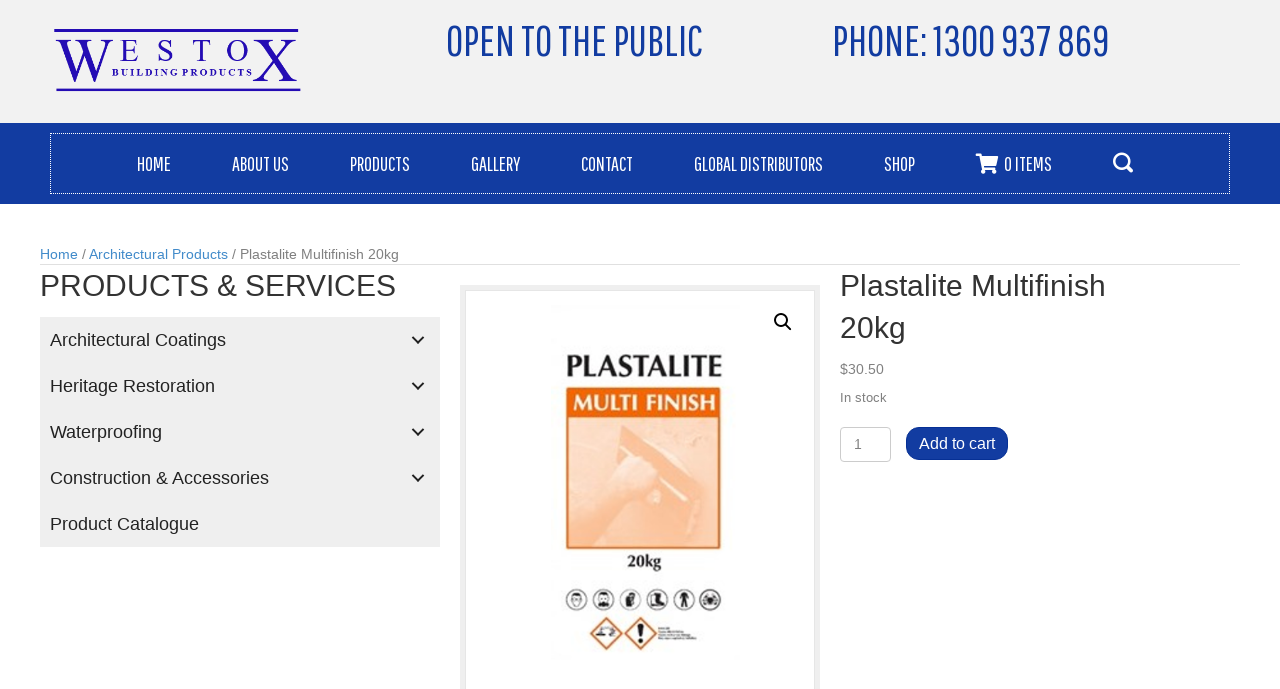

--- FILE ---
content_type: text/html; charset=UTF-8
request_url: https://westox.com/product/plastalite-multifinish-20kg/
body_size: 23065
content:
<!DOCTYPE html>
<html lang="en-US">
<head> <script>
var gform;gform||(document.addEventListener("gform_main_scripts_loaded",function(){gform.scriptsLoaded=!0}),window.addEventListener("DOMContentLoaded",function(){gform.domLoaded=!0}),gform={domLoaded:!1,scriptsLoaded:!1,initializeOnLoaded:function(o){gform.domLoaded&&gform.scriptsLoaded?o():!gform.domLoaded&&gform.scriptsLoaded?window.addEventListener("DOMContentLoaded",o):document.addEventListener("gform_main_scripts_loaded",o)},hooks:{action:{},filter:{}},addAction:function(o,n,r,t){gform.addHook("action",o,n,r,t)},addFilter:function(o,n,r,t){gform.addHook("filter",o,n,r,t)},doAction:function(o){gform.doHook("action",o,arguments)},applyFilters:function(o){return gform.doHook("filter",o,arguments)},removeAction:function(o,n){gform.removeHook("action",o,n)},removeFilter:function(o,n,r){gform.removeHook("filter",o,n,r)},addHook:function(o,n,r,t,i){null==gform.hooks[o][n]&&(gform.hooks[o][n]=[]);var e=gform.hooks[o][n];null==i&&(i=n+"_"+e.length),gform.hooks[o][n].push({tag:i,callable:r,priority:t=null==t?10:t})},doHook:function(n,o,r){var t;if(r=Array.prototype.slice.call(r,1),null!=gform.hooks[n][o]&&((o=gform.hooks[n][o]).sort(function(o,n){return o.priority-n.priority}),o.forEach(function(o){"function"!=typeof(t=o.callable)&&(t=window[t]),"action"==n?t.apply(null,r):r[0]=t.apply(null,r)})),"filter"==n)return r[0]},removeHook:function(o,n,t,i){var r;null!=gform.hooks[o][n]&&(r=(r=gform.hooks[o][n]).filter(function(o,n,r){return!!(null!=i&&i!=o.tag||null!=t&&t!=o.priority)}),gform.hooks[o][n]=r)}});
</script>

<meta charset="UTF-8" />
<meta name='viewport' content='width=device-width, initial-scale=1.0' />
<meta http-equiv='X-UA-Compatible' content='IE=edge' />
<link rel="profile" href="https://gmpg.org/xfn/11" />
<meta name='robots' content='index, follow, max-image-preview:large, max-snippet:-1, max-video-preview:-1' />

	<!-- This site is optimized with the Yoast SEO plugin v26.8 - https://yoast.com/product/yoast-seo-wordpress/ -->
	<title>Plastalite Multifinish 20kg - Westox</title>
	<meta name="description" content="*FOR PURCHASES OVER 100KGS PLEASE CALL WESTOX - 1300 937 869 Skim coat for interior use, which provides a hard flat smooth surface ready for painting." />
	<link rel="canonical" href="https://westox.com/product/plastalite-multifinish-20kg/" />
	<meta property="og:locale" content="en_US" />
	<meta property="og:type" content="article" />
	<meta property="og:title" content="Plastalite Multifinish 20kg - Westox" />
	<meta property="og:description" content="*FOR PURCHASES OVER 100KGS PLEASE CALL WESTOX - 1300 937 869 Skim coat for interior use, which provides a hard flat smooth surface ready for painting." />
	<meta property="og:url" content="https://westox.com/product/plastalite-multifinish-20kg/" />
	<meta property="og:site_name" content="Westox" />
	<meta property="article:modified_time" content="2025-12-10T04:03:20+00:00" />
	<meta property="og:image" content="https://westox.com/wp-content/uploads/2021/10/multi.png" />
	<meta property="og:image:width" content="451" />
	<meta property="og:image:height" content="576" />
	<meta property="og:image:type" content="image/png" />
	<meta name="twitter:card" content="summary_large_image" />
	<meta name="twitter:label1" content="Est. reading time" />
	<meta name="twitter:data1" content="1 minute" />
	<script type="application/ld+json" class="yoast-schema-graph">{"@context":"https://schema.org","@graph":[{"@type":"WebPage","@id":"https://westox.com/product/plastalite-multifinish-20kg/","url":"https://westox.com/product/plastalite-multifinish-20kg/","name":"Plastalite Multifinish 20kg - Westox","isPartOf":{"@id":"https://westox.com/#website"},"primaryImageOfPage":{"@id":"https://westox.com/product/plastalite-multifinish-20kg/#primaryimage"},"image":{"@id":"https://westox.com/product/plastalite-multifinish-20kg/#primaryimage"},"thumbnailUrl":"https://westox.com/wp-content/uploads/2021/10/multi.png","datePublished":"2021-10-20T20:31:12+00:00","dateModified":"2025-12-10T04:03:20+00:00","description":"*FOR PURCHASES OVER 100KGS PLEASE CALL WESTOX - 1300 937 869 Skim coat for interior use, which provides a hard flat smooth surface ready for painting.","breadcrumb":{"@id":"https://westox.com/product/plastalite-multifinish-20kg/#breadcrumb"},"inLanguage":"en-US","potentialAction":[{"@type":"ReadAction","target":["https://westox.com/product/plastalite-multifinish-20kg/"]}]},{"@type":"ImageObject","inLanguage":"en-US","@id":"https://westox.com/product/plastalite-multifinish-20kg/#primaryimage","url":"https://westox.com/wp-content/uploads/2021/10/multi.png","contentUrl":"https://westox.com/wp-content/uploads/2021/10/multi.png","width":451,"height":576,"caption":"Picture of High Quality Plastalite Multifinish"},{"@type":"BreadcrumbList","@id":"https://westox.com/product/plastalite-multifinish-20kg/#breadcrumb","itemListElement":[{"@type":"ListItem","position":1,"name":"Home","item":"https://westox.com/"},{"@type":"ListItem","position":2,"name":"Shop","item":"https://westox.com/shop/"},{"@type":"ListItem","position":3,"name":"Plastalite Multifinish 20kg"}]},{"@type":"WebSite","@id":"https://westox.com/#website","url":"https://westox.com/","name":"Westox","description":"Experience in the repair and conservation of older buildings.","potentialAction":[{"@type":"SearchAction","target":{"@type":"EntryPoint","urlTemplate":"https://westox.com/?s={search_term_string}"},"query-input":{"@type":"PropertyValueSpecification","valueRequired":true,"valueName":"search_term_string"}}],"inLanguage":"en-US"}]}</script>
	<!-- / Yoast SEO plugin. -->


<link rel='dns-prefetch' href='//cdnjs.cloudflare.com' />
<link rel='dns-prefetch' href='//fonts.googleapis.com' />
<link href='https://fonts.gstatic.com' crossorigin rel='preconnect' />
<link rel="alternate" type="application/rss+xml" title="Westox &raquo; Feed" href="https://westox.com/feed/" />
<link rel="alternate" type="application/rss+xml" title="Westox &raquo; Comments Feed" href="https://westox.com/comments/feed/" />
<link rel="alternate" title="oEmbed (JSON)" type="application/json+oembed" href="https://westox.com/wp-json/oembed/1.0/embed?url=https%3A%2F%2Fwestox.com%2Fproduct%2Fplastalite-multifinish-20kg%2F" />
<link rel="alternate" title="oEmbed (XML)" type="text/xml+oembed" href="https://westox.com/wp-json/oembed/1.0/embed?url=https%3A%2F%2Fwestox.com%2Fproduct%2Fplastalite-multifinish-20kg%2F&#038;format=xml" />
<link rel="preload" href="https://cdnjs.cloudflare.com/ajax/libs/foundicons/3.0.0/foundation-icons.woff" as="font" type="font/woff2" crossorigin="anonymous">
<link rel="preload" href="https://westox.com/wp-content/plugins/bb-plugin/fonts/fontawesome/5.15.4/webfonts/fa-solid-900.woff2" as="font" type="font/woff2" crossorigin="anonymous">
<link rel="preload" href="https://westox.com/wp-content/plugins/bb-plugin/fonts/fontawesome/5.15.4/webfonts/fa-regular-400.woff2" as="font" type="font/woff2" crossorigin="anonymous">
<link rel="preload" href="https://westox.com/wp-content/plugins/bb-plugin/fonts/fontawesome/5.15.4/webfonts/fa-brands-400.woff2" as="font" type="font/woff2" crossorigin="anonymous">
<style id='wp-img-auto-sizes-contain-inline-css'>
img:is([sizes=auto i],[sizes^="auto," i]){contain-intrinsic-size:3000px 1500px}
/*# sourceURL=wp-img-auto-sizes-contain-inline-css */
</style>
<link rel='stylesheet' id='woo-conditional-shipping-blocks-style-css' href='https://westox.com/wp-content/plugins/conditional-shipping-for-woocommerce/frontend/css/woo-conditional-shipping.css?ver=3.6.0.free' media='all' />
<style id='wp-emoji-styles-inline-css'>

	img.wp-smiley, img.emoji {
		display: inline !important;
		border: none !important;
		box-shadow: none !important;
		height: 1em !important;
		width: 1em !important;
		margin: 0 0.07em !important;
		vertical-align: -0.1em !important;
		background: none !important;
		padding: 0 !important;
	}
/*# sourceURL=wp-emoji-styles-inline-css */
</style>
<style id='wp-block-library-inline-css'>
:root{--wp-block-synced-color:#7a00df;--wp-block-synced-color--rgb:122,0,223;--wp-bound-block-color:var(--wp-block-synced-color);--wp-editor-canvas-background:#ddd;--wp-admin-theme-color:#007cba;--wp-admin-theme-color--rgb:0,124,186;--wp-admin-theme-color-darker-10:#006ba1;--wp-admin-theme-color-darker-10--rgb:0,107,160.5;--wp-admin-theme-color-darker-20:#005a87;--wp-admin-theme-color-darker-20--rgb:0,90,135;--wp-admin-border-width-focus:2px}@media (min-resolution:192dpi){:root{--wp-admin-border-width-focus:1.5px}}.wp-element-button{cursor:pointer}:root .has-very-light-gray-background-color{background-color:#eee}:root .has-very-dark-gray-background-color{background-color:#313131}:root .has-very-light-gray-color{color:#eee}:root .has-very-dark-gray-color{color:#313131}:root .has-vivid-green-cyan-to-vivid-cyan-blue-gradient-background{background:linear-gradient(135deg,#00d084,#0693e3)}:root .has-purple-crush-gradient-background{background:linear-gradient(135deg,#34e2e4,#4721fb 50%,#ab1dfe)}:root .has-hazy-dawn-gradient-background{background:linear-gradient(135deg,#faaca8,#dad0ec)}:root .has-subdued-olive-gradient-background{background:linear-gradient(135deg,#fafae1,#67a671)}:root .has-atomic-cream-gradient-background{background:linear-gradient(135deg,#fdd79a,#004a59)}:root .has-nightshade-gradient-background{background:linear-gradient(135deg,#330968,#31cdcf)}:root .has-midnight-gradient-background{background:linear-gradient(135deg,#020381,#2874fc)}:root{--wp--preset--font-size--normal:16px;--wp--preset--font-size--huge:42px}.has-regular-font-size{font-size:1em}.has-larger-font-size{font-size:2.625em}.has-normal-font-size{font-size:var(--wp--preset--font-size--normal)}.has-huge-font-size{font-size:var(--wp--preset--font-size--huge)}.has-text-align-center{text-align:center}.has-text-align-left{text-align:left}.has-text-align-right{text-align:right}.has-fit-text{white-space:nowrap!important}#end-resizable-editor-section{display:none}.aligncenter{clear:both}.items-justified-left{justify-content:flex-start}.items-justified-center{justify-content:center}.items-justified-right{justify-content:flex-end}.items-justified-space-between{justify-content:space-between}.screen-reader-text{border:0;clip-path:inset(50%);height:1px;margin:-1px;overflow:hidden;padding:0;position:absolute;width:1px;word-wrap:normal!important}.screen-reader-text:focus{background-color:#ddd;clip-path:none;color:#444;display:block;font-size:1em;height:auto;left:5px;line-height:normal;padding:15px 23px 14px;text-decoration:none;top:5px;width:auto;z-index:100000}html :where(.has-border-color){border-style:solid}html :where([style*=border-top-color]){border-top-style:solid}html :where([style*=border-right-color]){border-right-style:solid}html :where([style*=border-bottom-color]){border-bottom-style:solid}html :where([style*=border-left-color]){border-left-style:solid}html :where([style*=border-width]){border-style:solid}html :where([style*=border-top-width]){border-top-style:solid}html :where([style*=border-right-width]){border-right-style:solid}html :where([style*=border-bottom-width]){border-bottom-style:solid}html :where([style*=border-left-width]){border-left-style:solid}html :where(img[class*=wp-image-]){height:auto;max-width:100%}:where(figure){margin:0 0 1em}html :where(.is-position-sticky){--wp-admin--admin-bar--position-offset:var(--wp-admin--admin-bar--height,0px)}@media screen and (max-width:600px){html :where(.is-position-sticky){--wp-admin--admin-bar--position-offset:0px}}

/*# sourceURL=wp-block-library-inline-css */
</style><link rel='stylesheet' id='wc-blocks-style-css' href='https://westox.com/wp-content/plugins/woocommerce/assets/client/blocks/wc-blocks.css?ver=wc-10.4.3' media='all' />
<style id='global-styles-inline-css'>
:root{--wp--preset--aspect-ratio--square: 1;--wp--preset--aspect-ratio--4-3: 4/3;--wp--preset--aspect-ratio--3-4: 3/4;--wp--preset--aspect-ratio--3-2: 3/2;--wp--preset--aspect-ratio--2-3: 2/3;--wp--preset--aspect-ratio--16-9: 16/9;--wp--preset--aspect-ratio--9-16: 9/16;--wp--preset--color--black: #000000;--wp--preset--color--cyan-bluish-gray: #abb8c3;--wp--preset--color--white: #ffffff;--wp--preset--color--pale-pink: #f78da7;--wp--preset--color--vivid-red: #cf2e2e;--wp--preset--color--luminous-vivid-orange: #ff6900;--wp--preset--color--luminous-vivid-amber: #fcb900;--wp--preset--color--light-green-cyan: #7bdcb5;--wp--preset--color--vivid-green-cyan: #00d084;--wp--preset--color--pale-cyan-blue: #8ed1fc;--wp--preset--color--vivid-cyan-blue: #0693e3;--wp--preset--color--vivid-purple: #9b51e0;--wp--preset--color--fl-heading-text: #333333;--wp--preset--color--fl-body-bg: #f2f2f2;--wp--preset--color--fl-body-text: #808080;--wp--preset--color--fl-accent: #428bca;--wp--preset--color--fl-accent-hover: #428bca;--wp--preset--color--fl-topbar-bg: #ffffff;--wp--preset--color--fl-topbar-text: #808080;--wp--preset--color--fl-topbar-link: #428bca;--wp--preset--color--fl-topbar-hover: #428bca;--wp--preset--color--fl-header-bg: #ffffff;--wp--preset--color--fl-header-text: #808080;--wp--preset--color--fl-header-link: #808080;--wp--preset--color--fl-header-hover: #428bca;--wp--preset--color--fl-nav-bg: #ffffff;--wp--preset--color--fl-nav-link: #808080;--wp--preset--color--fl-nav-hover: #428bca;--wp--preset--color--fl-content-bg: #ffffff;--wp--preset--color--fl-footer-widgets-bg: #ffffff;--wp--preset--color--fl-footer-widgets-text: #808080;--wp--preset--color--fl-footer-widgets-link: #428bca;--wp--preset--color--fl-footer-widgets-hover: #428bca;--wp--preset--color--fl-footer-bg: #ffffff;--wp--preset--color--fl-footer-text: #808080;--wp--preset--color--fl-footer-link: #428bca;--wp--preset--color--fl-footer-hover: #428bca;--wp--preset--gradient--vivid-cyan-blue-to-vivid-purple: linear-gradient(135deg,rgb(6,147,227) 0%,rgb(155,81,224) 100%);--wp--preset--gradient--light-green-cyan-to-vivid-green-cyan: linear-gradient(135deg,rgb(122,220,180) 0%,rgb(0,208,130) 100%);--wp--preset--gradient--luminous-vivid-amber-to-luminous-vivid-orange: linear-gradient(135deg,rgb(252,185,0) 0%,rgb(255,105,0) 100%);--wp--preset--gradient--luminous-vivid-orange-to-vivid-red: linear-gradient(135deg,rgb(255,105,0) 0%,rgb(207,46,46) 100%);--wp--preset--gradient--very-light-gray-to-cyan-bluish-gray: linear-gradient(135deg,rgb(238,238,238) 0%,rgb(169,184,195) 100%);--wp--preset--gradient--cool-to-warm-spectrum: linear-gradient(135deg,rgb(74,234,220) 0%,rgb(151,120,209) 20%,rgb(207,42,186) 40%,rgb(238,44,130) 60%,rgb(251,105,98) 80%,rgb(254,248,76) 100%);--wp--preset--gradient--blush-light-purple: linear-gradient(135deg,rgb(255,206,236) 0%,rgb(152,150,240) 100%);--wp--preset--gradient--blush-bordeaux: linear-gradient(135deg,rgb(254,205,165) 0%,rgb(254,45,45) 50%,rgb(107,0,62) 100%);--wp--preset--gradient--luminous-dusk: linear-gradient(135deg,rgb(255,203,112) 0%,rgb(199,81,192) 50%,rgb(65,88,208) 100%);--wp--preset--gradient--pale-ocean: linear-gradient(135deg,rgb(255,245,203) 0%,rgb(182,227,212) 50%,rgb(51,167,181) 100%);--wp--preset--gradient--electric-grass: linear-gradient(135deg,rgb(202,248,128) 0%,rgb(113,206,126) 100%);--wp--preset--gradient--midnight: linear-gradient(135deg,rgb(2,3,129) 0%,rgb(40,116,252) 100%);--wp--preset--font-size--small: 13px;--wp--preset--font-size--medium: 20px;--wp--preset--font-size--large: 36px;--wp--preset--font-size--x-large: 42px;--wp--preset--spacing--20: 0.44rem;--wp--preset--spacing--30: 0.67rem;--wp--preset--spacing--40: 1rem;--wp--preset--spacing--50: 1.5rem;--wp--preset--spacing--60: 2.25rem;--wp--preset--spacing--70: 3.38rem;--wp--preset--spacing--80: 5.06rem;--wp--preset--shadow--natural: 6px 6px 9px rgba(0, 0, 0, 0.2);--wp--preset--shadow--deep: 12px 12px 50px rgba(0, 0, 0, 0.4);--wp--preset--shadow--sharp: 6px 6px 0px rgba(0, 0, 0, 0.2);--wp--preset--shadow--outlined: 6px 6px 0px -3px rgb(255, 255, 255), 6px 6px rgb(0, 0, 0);--wp--preset--shadow--crisp: 6px 6px 0px rgb(0, 0, 0);}:where(.is-layout-flex){gap: 0.5em;}:where(.is-layout-grid){gap: 0.5em;}body .is-layout-flex{display: flex;}.is-layout-flex{flex-wrap: wrap;align-items: center;}.is-layout-flex > :is(*, div){margin: 0;}body .is-layout-grid{display: grid;}.is-layout-grid > :is(*, div){margin: 0;}:where(.wp-block-columns.is-layout-flex){gap: 2em;}:where(.wp-block-columns.is-layout-grid){gap: 2em;}:where(.wp-block-post-template.is-layout-flex){gap: 1.25em;}:where(.wp-block-post-template.is-layout-grid){gap: 1.25em;}.has-black-color{color: var(--wp--preset--color--black) !important;}.has-cyan-bluish-gray-color{color: var(--wp--preset--color--cyan-bluish-gray) !important;}.has-white-color{color: var(--wp--preset--color--white) !important;}.has-pale-pink-color{color: var(--wp--preset--color--pale-pink) !important;}.has-vivid-red-color{color: var(--wp--preset--color--vivid-red) !important;}.has-luminous-vivid-orange-color{color: var(--wp--preset--color--luminous-vivid-orange) !important;}.has-luminous-vivid-amber-color{color: var(--wp--preset--color--luminous-vivid-amber) !important;}.has-light-green-cyan-color{color: var(--wp--preset--color--light-green-cyan) !important;}.has-vivid-green-cyan-color{color: var(--wp--preset--color--vivid-green-cyan) !important;}.has-pale-cyan-blue-color{color: var(--wp--preset--color--pale-cyan-blue) !important;}.has-vivid-cyan-blue-color{color: var(--wp--preset--color--vivid-cyan-blue) !important;}.has-vivid-purple-color{color: var(--wp--preset--color--vivid-purple) !important;}.has-black-background-color{background-color: var(--wp--preset--color--black) !important;}.has-cyan-bluish-gray-background-color{background-color: var(--wp--preset--color--cyan-bluish-gray) !important;}.has-white-background-color{background-color: var(--wp--preset--color--white) !important;}.has-pale-pink-background-color{background-color: var(--wp--preset--color--pale-pink) !important;}.has-vivid-red-background-color{background-color: var(--wp--preset--color--vivid-red) !important;}.has-luminous-vivid-orange-background-color{background-color: var(--wp--preset--color--luminous-vivid-orange) !important;}.has-luminous-vivid-amber-background-color{background-color: var(--wp--preset--color--luminous-vivid-amber) !important;}.has-light-green-cyan-background-color{background-color: var(--wp--preset--color--light-green-cyan) !important;}.has-vivid-green-cyan-background-color{background-color: var(--wp--preset--color--vivid-green-cyan) !important;}.has-pale-cyan-blue-background-color{background-color: var(--wp--preset--color--pale-cyan-blue) !important;}.has-vivid-cyan-blue-background-color{background-color: var(--wp--preset--color--vivid-cyan-blue) !important;}.has-vivid-purple-background-color{background-color: var(--wp--preset--color--vivid-purple) !important;}.has-black-border-color{border-color: var(--wp--preset--color--black) !important;}.has-cyan-bluish-gray-border-color{border-color: var(--wp--preset--color--cyan-bluish-gray) !important;}.has-white-border-color{border-color: var(--wp--preset--color--white) !important;}.has-pale-pink-border-color{border-color: var(--wp--preset--color--pale-pink) !important;}.has-vivid-red-border-color{border-color: var(--wp--preset--color--vivid-red) !important;}.has-luminous-vivid-orange-border-color{border-color: var(--wp--preset--color--luminous-vivid-orange) !important;}.has-luminous-vivid-amber-border-color{border-color: var(--wp--preset--color--luminous-vivid-amber) !important;}.has-light-green-cyan-border-color{border-color: var(--wp--preset--color--light-green-cyan) !important;}.has-vivid-green-cyan-border-color{border-color: var(--wp--preset--color--vivid-green-cyan) !important;}.has-pale-cyan-blue-border-color{border-color: var(--wp--preset--color--pale-cyan-blue) !important;}.has-vivid-cyan-blue-border-color{border-color: var(--wp--preset--color--vivid-cyan-blue) !important;}.has-vivid-purple-border-color{border-color: var(--wp--preset--color--vivid-purple) !important;}.has-vivid-cyan-blue-to-vivid-purple-gradient-background{background: var(--wp--preset--gradient--vivid-cyan-blue-to-vivid-purple) !important;}.has-light-green-cyan-to-vivid-green-cyan-gradient-background{background: var(--wp--preset--gradient--light-green-cyan-to-vivid-green-cyan) !important;}.has-luminous-vivid-amber-to-luminous-vivid-orange-gradient-background{background: var(--wp--preset--gradient--luminous-vivid-amber-to-luminous-vivid-orange) !important;}.has-luminous-vivid-orange-to-vivid-red-gradient-background{background: var(--wp--preset--gradient--luminous-vivid-orange-to-vivid-red) !important;}.has-very-light-gray-to-cyan-bluish-gray-gradient-background{background: var(--wp--preset--gradient--very-light-gray-to-cyan-bluish-gray) !important;}.has-cool-to-warm-spectrum-gradient-background{background: var(--wp--preset--gradient--cool-to-warm-spectrum) !important;}.has-blush-light-purple-gradient-background{background: var(--wp--preset--gradient--blush-light-purple) !important;}.has-blush-bordeaux-gradient-background{background: var(--wp--preset--gradient--blush-bordeaux) !important;}.has-luminous-dusk-gradient-background{background: var(--wp--preset--gradient--luminous-dusk) !important;}.has-pale-ocean-gradient-background{background: var(--wp--preset--gradient--pale-ocean) !important;}.has-electric-grass-gradient-background{background: var(--wp--preset--gradient--electric-grass) !important;}.has-midnight-gradient-background{background: var(--wp--preset--gradient--midnight) !important;}.has-small-font-size{font-size: var(--wp--preset--font-size--small) !important;}.has-medium-font-size{font-size: var(--wp--preset--font-size--medium) !important;}.has-large-font-size{font-size: var(--wp--preset--font-size--large) !important;}.has-x-large-font-size{font-size: var(--wp--preset--font-size--x-large) !important;}
/*# sourceURL=global-styles-inline-css */
</style>

<style id='classic-theme-styles-inline-css'>
/*! This file is auto-generated */
.wp-block-button__link{color:#fff;background-color:#32373c;border-radius:9999px;box-shadow:none;text-decoration:none;padding:calc(.667em + 2px) calc(1.333em + 2px);font-size:1.125em}.wp-block-file__button{background:#32373c;color:#fff;text-decoration:none}
/*# sourceURL=/wp-includes/css/classic-themes.min.css */
</style>
<link rel='stylesheet' id='photoswipe-css' href='https://westox.com/wp-content/plugins/woocommerce/assets/css/photoswipe/photoswipe.min.css?ver=10.4.3' media='all' />
<link rel='stylesheet' id='photoswipe-default-skin-css' href='https://westox.com/wp-content/plugins/woocommerce/assets/css/photoswipe/default-skin/default-skin.min.css?ver=10.4.3' media='all' />
<link rel='stylesheet' id='woocommerce-layout-css' href='https://westox.com/wp-content/plugins/woocommerce/assets/css/woocommerce-layout.css?ver=10.4.3' media='all' />
<link rel='stylesheet' id='woocommerce-smallscreen-css' href='https://westox.com/wp-content/plugins/woocommerce/assets/css/woocommerce-smallscreen.css?ver=10.4.3' media='only screen and (max-width: 767px)' />
<link rel='stylesheet' id='woocommerce-general-css' href='https://westox.com/wp-content/plugins/woocommerce/assets/css/woocommerce.css?ver=10.4.3' media='all' />
<style id='woocommerce-inline-inline-css'>
.woocommerce form .form-row .required { visibility: visible; }
/*# sourceURL=woocommerce-inline-inline-css */
</style>
<link rel='stylesheet' id='dashicons-css' href='https://westox.com/wp-includes/css/dashicons.min.css?ver=6.9' media='all' />
<link rel='stylesheet' id='woocommerce-addons-css-css' href='https://westox.com/wp-content/plugins/woocommerce-product-addons/assets/css/frontend/frontend.css?ver=6.8.2' media='all' />
<link rel='stylesheet' id='wp-components-css' href='https://westox.com/wp-includes/css/dist/components/style.min.css?ver=6.9' media='all' />
<link rel='stylesheet' id='godaddy-styles-css' href='https://westox.com/wp-content/mu-plugins/vendor/wpex/godaddy-launch/includes/Dependencies/GoDaddy/Styles/build/latest.css?ver=2.0.2' media='all' />
<link rel='stylesheet' id='ultimate-icons-css' href='https://westox.com/wp-content/uploads/bb-plugin/icons/ultimate-icons/style.css?ver=2.8.0.6' media='all' />
<link rel='stylesheet' id='font-awesome-5-css' href='https://westox.com/wp-content/plugins/bb-plugin/fonts/fontawesome/5.15.4/css/all.min.css?ver=2.8.0.6' media='all' />
<link rel='stylesheet' id='font-awesome-css' href='https://westox.com/wp-content/plugins/bb-plugin/fonts/fontawesome/5.15.4/css/v4-shims.min.css?ver=2.8.0.6' media='all' />
<link rel='stylesheet' id='foundation-icons-css' href='https://cdnjs.cloudflare.com/ajax/libs/foundicons/3.0.0/foundation-icons.css?ver=2.8.0.6' media='all' />
<link rel='stylesheet' id='fl-builder-layout-bundle-b96afdc4e8da2cbd7e7741126d10b089-css' href='https://westox.com/wp-content/uploads/bb-plugin/cache/b96afdc4e8da2cbd7e7741126d10b089-layout-bundle.css?ver=2.8.0.6-1.4.9.2' media='all' />
<link rel='stylesheet' id='woo_conditional_shipping_css-css' href='https://westox.com/wp-content/plugins/conditional-shipping-for-woocommerce/includes/frontend/../../frontend/css/woo-conditional-shipping.css?ver=3.6.0.free' media='all' />
<link rel='stylesheet' id='dgwt-wcas-style-css' href='https://westox.com/wp-content/plugins/ajax-search-for-woocommerce/assets/css/style.min.css?ver=1.32.2' media='all' />
<link rel='stylesheet' id='gd-core-css' href='https://westox.com/wp-content/plugins/pws-core/public/css/GD-cORe-public.css?ver=4.0.0' media='all' />
<link rel='stylesheet' id='wpmenucart-icons-css' href='https://westox.com/wp-content/plugins/wp-menu-cart-pro/assets/css/wpmenucart-icons-pro.min.css?ver=4.0.1' media='all' />
<style id='wpmenucart-icons-inline-css'>
@font-face {
    font-family:'WPMenuCart';
    src: url('https://westox.com/wp-content/plugins/wp-menu-cart-pro/assets/fonts/WPMenuCart.eot');
    src: url('https://westox.com/wp-content/plugins/wp-menu-cart-pro/assets/fonts/WPMenuCart.eot?#iefix') format('embedded-opentype'),
         url('https://westox.com/wp-content/plugins/wp-menu-cart-pro/assets/fonts/WPMenuCart.woff2') format('woff2'),
         url('https://westox.com/wp-content/plugins/wp-menu-cart-pro/assets/fonts/WPMenuCart.woff') format('woff'),
         url('https://westox.com/wp-content/plugins/wp-menu-cart-pro/assets/fonts/WPMenuCart.ttf') format('truetype'),
         url('https://westox.com/wp-content/plugins/wp-menu-cart-pro/assets/fonts/WPMenuCart.svg#WPMenuCart') format('svg');
    font-weight:normal;
	font-style:normal;
	font-display:swap;
}
/*# sourceURL=wpmenucart-icons-inline-css */
</style>
<link rel='stylesheet' id='wpmenucart-css' href='https://westox.com/wp-content/plugins/wp-menu-cart-pro/assets/css/wpmenucart-main.min.css?ver=4.0.1' media='all' />
<link rel='stylesheet' id='jquery-magnificpopup-css' href='https://westox.com/wp-content/plugins/bb-plugin/css/jquery.magnificpopup.min.css?ver=2.8.0.6' media='all' />
<link rel='stylesheet' id='base-css' href='https://westox.com/wp-content/themes/bb-theme/css/base.min.css?ver=1.7.15.2' media='all' />
<link rel='stylesheet' id='fl-automator-skin-css' href='https://westox.com/wp-content/uploads/bb-theme/skin-66102b048a7b8.css?ver=1.7.15.2' media='all' />
<link rel='stylesheet' id='pp-animate-css' href='https://westox.com/wp-content/plugins/bbpowerpack/assets/css/animate.min.css?ver=3.5.1' media='all' />
<link rel='stylesheet' id='fl-builder-google-fonts-d994a2799c95c61e635de997e98010fd-css' href='//fonts.googleapis.com/css?family=Pathway+Gothic+One%3A400&#038;ver=6.9' media='all' />
<script type="text/template" id="tmpl-variation-template">
	<div class="woocommerce-variation-description">{{{ data.variation.variation_description }}}</div>
	<div class="woocommerce-variation-price">{{{ data.variation.price_html }}}</div>
	<div class="woocommerce-variation-availability">{{{ data.variation.availability_html }}}</div>
</script>
<script type="text/template" id="tmpl-unavailable-variation-template">
	<p role="alert">Sorry, this product is unavailable. Please choose a different combination.</p>
</script>
<script src="https://westox.com/wp-includes/js/jquery/jquery.min.js?ver=3.7.1" id="jquery-core-js"></script>
<script src="https://westox.com/wp-includes/js/jquery/jquery-migrate.min.js?ver=3.4.1" id="jquery-migrate-js"></script>
<script src="https://westox.com/wp-includes/js/underscore.min.js?ver=1.13.7" id="underscore-js"></script>
<script id="wp-util-js-extra">
var _wpUtilSettings = {"ajax":{"url":"/wp-admin/admin-ajax.php"}};
//# sourceURL=wp-util-js-extra
</script>
<script src="https://westox.com/wp-includes/js/wp-util.min.js?ver=6.9" id="wp-util-js"></script>
<script src="https://westox.com/wp-content/plugins/woocommerce/assets/js/jquery-blockui/jquery.blockUI.min.js?ver=2.7.0-wc.10.4.3" id="wc-jquery-blockui-js" defer data-wp-strategy="defer"></script>
<script id="wc-add-to-cart-variation-js-extra">
var wc_add_to_cart_variation_params = {"wc_ajax_url":"/?wc-ajax=%%endpoint%%","i18n_no_matching_variations_text":"Sorry, no products matched your selection. Please choose a different combination.","i18n_make_a_selection_text":"Please select some product options before adding this product to your cart.","i18n_unavailable_text":"Sorry, this product is unavailable. Please choose a different combination.","i18n_reset_alert_text":"Your selection has been reset. Please select some product options before adding this product to your cart."};
//# sourceURL=wc-add-to-cart-variation-js-extra
</script>
<script src="https://westox.com/wp-content/plugins/woocommerce/assets/js/frontend/add-to-cart-variation.min.js?ver=10.4.3" id="wc-add-to-cart-variation-js" defer data-wp-strategy="defer"></script>
<script id="wc-add-to-cart-js-extra">
var wc_add_to_cart_params = {"ajax_url":"/wp-admin/admin-ajax.php","wc_ajax_url":"/?wc-ajax=%%endpoint%%","i18n_view_cart":"View cart","cart_url":"https://westox.com/cart/","is_cart":"","cart_redirect_after_add":"no"};
//# sourceURL=wc-add-to-cart-js-extra
</script>
<script src="https://westox.com/wp-content/plugins/woocommerce/assets/js/frontend/add-to-cart.min.js?ver=10.4.3" id="wc-add-to-cart-js" defer data-wp-strategy="defer"></script>
<script src="https://westox.com/wp-content/plugins/woocommerce/assets/js/zoom/jquery.zoom.min.js?ver=1.7.21-wc.10.4.3" id="wc-zoom-js" defer data-wp-strategy="defer"></script>
<script src="https://westox.com/wp-content/plugins/woocommerce/assets/js/flexslider/jquery.flexslider.min.js?ver=2.7.2-wc.10.4.3" id="wc-flexslider-js" defer data-wp-strategy="defer"></script>
<script src="https://westox.com/wp-content/plugins/woocommerce/assets/js/photoswipe/photoswipe.min.js?ver=4.1.1-wc.10.4.3" id="wc-photoswipe-js" defer data-wp-strategy="defer"></script>
<script src="https://westox.com/wp-content/plugins/woocommerce/assets/js/photoswipe/photoswipe-ui-default.min.js?ver=4.1.1-wc.10.4.3" id="wc-photoswipe-ui-default-js" defer data-wp-strategy="defer"></script>
<script id="wc-single-product-js-extra">
var wc_single_product_params = {"i18n_required_rating_text":"Please select a rating","i18n_rating_options":["1 of 5 stars","2 of 5 stars","3 of 5 stars","4 of 5 stars","5 of 5 stars"],"i18n_product_gallery_trigger_text":"View full-screen image gallery","review_rating_required":"yes","flexslider":{"rtl":false,"animation":"slide","smoothHeight":true,"directionNav":false,"controlNav":"thumbnails","slideshow":false,"animationSpeed":500,"animationLoop":false,"allowOneSlide":false},"zoom_enabled":"1","zoom_options":[],"photoswipe_enabled":"1","photoswipe_options":{"shareEl":false,"closeOnScroll":false,"history":false,"hideAnimationDuration":0,"showAnimationDuration":0},"flexslider_enabled":"1"};
//# sourceURL=wc-single-product-js-extra
</script>
<script src="https://westox.com/wp-content/plugins/woocommerce/assets/js/frontend/single-product.min.js?ver=10.4.3" id="wc-single-product-js" defer data-wp-strategy="defer"></script>
<script src="https://westox.com/wp-content/plugins/woocommerce/assets/js/js-cookie/js.cookie.min.js?ver=2.1.4-wc.10.4.3" id="wc-js-cookie-js" defer data-wp-strategy="defer"></script>
<script id="woocommerce-js-extra">
var woocommerce_params = {"ajax_url":"/wp-admin/admin-ajax.php","wc_ajax_url":"/?wc-ajax=%%endpoint%%","i18n_password_show":"Show password","i18n_password_hide":"Hide password"};
//# sourceURL=woocommerce-js-extra
</script>
<script src="https://westox.com/wp-content/plugins/woocommerce/assets/js/frontend/woocommerce.min.js?ver=10.4.3" id="woocommerce-js" defer data-wp-strategy="defer"></script>
<script src="https://westox.com/wp-content/plugins/woocommerce/assets/js/dompurify/purify.min.js?ver=10.4.3" id="wc-dompurify-js" defer data-wp-strategy="defer"></script>
<script src="https://westox.com/wp-content/plugins/woocommerce/assets/js/jquery-tiptip/jquery.tipTip.min.js?ver=10.4.3" id="wc-jquery-tiptip-js" defer data-wp-strategy="defer"></script>
<script id="woo-conditional-shipping-js-js-extra">
var conditional_shipping_settings = {"trigger_fields":[]};
//# sourceURL=woo-conditional-shipping-js-js-extra
</script>
<script src="https://westox.com/wp-content/plugins/conditional-shipping-for-woocommerce/includes/frontend/../../frontend/js/woo-conditional-shipping.js?ver=3.6.0.free" id="woo-conditional-shipping-js-js"></script>
<script src="https://westox.com/wp-content/plugins/pws-core/public/js/GD-cORe-public.js?ver=4.0.0" id="gd-core-js"></script>
<script id="wpmenucart-remove-js-extra">
var wpmenucart_ajax = {"ajaxurl":"https://westox.com/wp-admin/admin-ajax.php","nonce":"bea25dac6f"};
//# sourceURL=wpmenucart-remove-js-extra
</script>
<script src="https://westox.com/wp-content/plugins/wp-menu-cart-pro/assets/js/wpmenucart-remove.min.js?ver=4.0.1" id="wpmenucart-remove-js"></script>
<link rel="https://api.w.org/" href="https://westox.com/wp-json/" /><link rel="alternate" title="JSON" type="application/json" href="https://westox.com/wp-json/wp/v2/product/279" /><link rel="EditURI" type="application/rsd+xml" title="RSD" href="https://westox.com/xmlrpc.php?rsd" />
<link rel='shortlink' href='https://westox.com/?p=279' />
		<script>
			var bb_powerpack = {
				search_term: '',
				version: '2.36.1',
				getAjaxUrl: function() { return atob( 'aHR0cHM6Ly93ZXN0b3guY29tL3dwLWFkbWluL2FkbWluLWFqYXgucGhw' ); },
				callback: function() {}
			};
		</script>
		<style type="text/css">dd ul.bulleted {  float:none;clear:both; }</style>		<style>
			.dgwt-wcas-ico-magnifier,.dgwt-wcas-ico-magnifier-handler{max-width:20px}.dgwt-wcas-search-wrapp{max-width:600px}		</style>
		<!-- Google site verification - Google for WooCommerce -->
<meta name="google-site-verification" content="MNZPPYEh4gIOlu-J4kxyr4qL2Ez-tUFeLEnm_qoK6QY" />
	<noscript><style>.woocommerce-product-gallery{ opacity: 1 !important; }</style></noscript>
	<link rel="icon" href="https://westox.com/wp-content/uploads/2021/10/cropped-logo-32x32.png" sizes="32x32" />
<link rel="icon" href="https://westox.com/wp-content/uploads/2021/10/cropped-logo-192x192.png" sizes="192x192" />
<link rel="apple-touch-icon" href="https://westox.com/wp-content/uploads/2021/10/cropped-logo-180x180.png" />
<meta name="msapplication-TileImage" content="https://westox.com/wp-content/uploads/2021/10/cropped-logo-270x270.png" />
		<style id="wp-custom-css">
			.news-letter-message .pp-subscribe-form .pp-form-error-message {
    color: #990000 !important;
}
.news-letter-message .pp-subscribe-form .pp-form-success-message {
    color: #1255d7 !important;
}
.blueclr{background-color: #0f2690; width: 100%;padding: 5px 10px 5px 10px;}

.fl-post-grid-image img {
    height: 300px !important;
}

.btn-group a {
    font-weight: bold;
    color: #fff;
    width: 100% !important;
    margin: 10px;
}


/*-------------------------------
        LARGE SCREENS ONLY
---------------------------------*/

@media screen and (min-width: 769px){ 


}


/*-------------------------------
        LAPTOP SCREEN - 1366
---------------------------------*/

@media screen and (max-width: 1366px){ 
.product-services span.fl-heading-text {
    font-size: 29px;
}

}


/*-------------------------------
      IPAD PRO SCREENS - 1280
---------------------------------*/

@media screen and (max-width: 1280px){ 
.product-services span.fl-heading-text {
    font-size: 27px;
}

}


/*--------------------------------
    TABLET SCREENS AND SMALLER
--------------------------------*/

@media screen and (max-width: 768px){ 
.pp-tabs-horizontal .pp-tabs-label .pp-tab-label-inner:before{
height: auto !important;
}
span.pp-tab-title {
    margin-top: -25px;
}
}


/*-------------------------------
        MOBILE SCREENS ONLY
---------------------------------*/
@media screen and (min-width: 480px){ 
.fl-node-61b871ae9911c .pp-advanced-menu .sub-menu {
    width: 100%!important;
}
}
@media screen and (max-width: 480px){ 
span.pp-tab-title {
    margin-top: 0px;
}

}
.pp-advanced-menu .pp-advanced-menu-accordion .pp-has-submenu > .sub-menu {
    display: none;
    padding-left: 10px;
}
.pp-advanced-menu .sub-menu {
    width: 100%!important;
}


div#tab-description h2 {
    font-size: 18px !important;
}

div#tab-additional_information h2 {
    font-size: 18px !important;
}



/********* NEW CSS **********/
.btn-group button {
  background-color: #4f7942; /* Green background */
  border: 1px solid #4f7942; /* Green border */
  color: white; /* White text */
  padding: 10px 24px; /* Some padding */
  cursor: pointer; /* Pointer/hand icon */
  float: left; /* Float the buttons side by side */
  margin: 10px;
}

/* Clear floats (clearfix hack) */
.btn-group:after {
  content: "";
  clear: both;
  display: table;
}

.btn-group button:not(:last-child) {
  border-right: none; /* Prevent double borders */
}

/* Add a background color on hover 
}*/
.btn-group button a:hover {
  color: #ffffff!important;
}

.btn-group, .btn-group-vertical {
    display: flex !important;
}
.btn-group, button {
    border-radius: 13px!important;
}

button.vdo-btn {
    background-color: #4f7942;
    border: 1px solid #4f7942;
}
button.vdo-btn:hover {
     background-color: #1E4815;
    border: 1px solid #1E4815;
}

button.tds-btn {
    background-color: #f0ad4e ;
    border: 1px solid #f0ad4e;
}
button.tds-btn:hover {
    background-color: #aa9a08;
    border: 1px solid #9f9102;
}

button.sds-btn {
    background-color: #d9534f;
    border: 1px solid #d9534f;
}

button.sds-btn:hover {
    background-color:  #b03654;
    border: 1px solid #af3956;
}
/* button.vdo-btn {
    background-color: #4f7942;
    border: 1px solid #4f7942;
}

button.vdo-btn:hover {
    background-color:  #4f7942;
    border: 1px solid #4f7942;
} */
.btn-group a{
	font-weight:bold;
	color: #fff;
}
.btn-group button {
    width: 200px;
}
th.label {
    color: black !important;
    font-size: 16px !important;
}

@media only screen and (max-width: 1024px) {
  .btn-group button {
    width:150px;
}
}

@media only screen and (max-width: 800px) {
  .btn-group button {
    width: 100%;
}
}

@media screen and (max-width: 480px) and (min-width: 360px){
.btn-group {
    margin-left: -25px !important;
	display:block !important;
}
	

}
@media screen and (max-width: 1036px) and (min-width: 769px){
.fl-node-616f21f32b199 h3.uabb-ib1-title {
    line-height: 1em;
	}
}		</style>
		<link rel='stylesheet' id='wc-square-cart-checkout-block-css' href='https://westox.com/wp-content/plugins/woocommerce-square/build/assets/frontend/wc-square-cart-checkout-blocks.css?ver=5.1.0' media='all' />
</head>
<body class="wp-singular product-template-default single single-product postid-279 wp-theme-bb-theme theme-bb-theme woocommerce woocommerce-page woocommerce-no-js fl-theme-builder-header fl-theme-builder-header-header fl-theme-builder-footer fl-theme-builder-footer-footer fl-theme-builder-singular fl-theme-builder-singular-product fl-framework-base fl-preset-default fl-full-width fl-search-active woo-4 woo-products-per-page-25" itemscope="itemscope" itemtype="https://schema.org/WebPage">
<a aria-label="Skip to content" class="fl-screen-reader-text" href="#fl-main-content">Skip to content</a><div class="fl-page">
	<header class="fl-builder-content fl-builder-content-34 fl-builder-global-templates-locked" data-post-id="34" data-type="header" data-sticky="0" data-sticky-on="" data-sticky-breakpoint="medium" data-shrink="0" data-overlay="0" data-overlay-bg="transparent" data-shrink-image-height="50px" role="banner" itemscope="itemscope" itemtype="http://schema.org/WPHeader"><div class="fl-row fl-row-full-width fl-row-bg-none fl-node-61773c4870474 fl-row-default-height fl-row-align-center fl-visible-medium fl-visible-mobile" data-node="61773c4870474">
	<div class="fl-row-content-wrap">
		<div class="uabb-row-separator uabb-top-row-separator" >
</div>
						<div class="fl-row-content fl-row-fixed-width fl-node-content">
		
<div class="fl-col-group fl-node-61773c487bb5f fl-col-group-equal-height fl-col-group-align-center fl-col-group-custom-width" data-node="61773c487bb5f">
			<div class="fl-col fl-node-61773c487bd03 fl-col-small fl-col-small-full-width fl-col-small-custom-width" data-node="61773c487bd03">
	<div class="fl-col-content fl-node-content"><div class="fl-module fl-module-photo fl-node-616eeced922b1" data-node="616eeced922b1">
	<div class="fl-module-content fl-node-content">
		<div class="fl-photo fl-photo-align-left" itemscope itemtype="https://schema.org/ImageObject">
	<div class="fl-photo-content fl-photo-img-png">
				<a href="https://westox.com/home/" target="_self" itemprop="url">
				<img loading="lazy" decoding="async" class="fl-photo-img wp-image-510 size-full" src="https://westox.com/wp-content/uploads/2021/10/logo-blue.png" alt="Westox" itemprop="image" height="83" width="247" title="logo blue"  data-no-lazy="1" srcset="https://westox.com/wp-content/uploads/2021/10/logo-blue.png 247w, https://westox.com/wp-content/uploads/2021/10/logo-blue-64x22.png 64w" sizes="auto, (max-width: 247px) 100vw, 247px" />
				</a>
					</div>
	</div>
	</div>
</div>
</div>
</div>
			<div class="fl-col fl-node-61773c487bd07 fl-col-small fl-col-small-full-width fl-col-small-custom-width" data-node="61773c487bd07">
	<div class="fl-col-content fl-node-content"><div class="fl-module fl-module-pp-advanced-menu fl-node-61773bef07656" data-node="61773bef07656">
	<div class="fl-module-content fl-node-content">
		<div class="pp-advanced-menu pp-advanced-menu-accordion-collapse pp-menu-default pp-menu-align-center pp-menu-position-below">
   	   	<div class="pp-clear"></div>
	<nav class="pp-menu-nav" aria-label="main-header" itemscope="itemscope" itemtype="https://schema.org/SiteNavigationElement">
		
		<ul id="menu-main-header" class="menu pp-advanced-menu-horizontal pp-toggle-arrows"><li id="menu-item-11" class="menu-item menu-item-type-post_type menu-item-object-page menu-item-home"><a href="https://westox.com/"><span class="menu-item-text">Home</span></a></li><li id="menu-item-13" class="menu-item menu-item-type-post_type menu-item-object-page"><a href="https://westox.com/about-us/"><span class="menu-item-text">About Us</span></a></li><li id="menu-item-15" class="menu-item menu-item-type-post_type menu-item-object-page"><a href="https://westox.com/products/"><span class="menu-item-text">Products</span></a></li><li id="menu-item-17" class="menu-item menu-item-type-post_type menu-item-object-page"><a href="https://westox.com/gallery/"><span class="menu-item-text">Gallery</span></a></li><li id="menu-item-19" class="menu-item menu-item-type-post_type menu-item-object-page"><a href="https://westox.com/contact/"><span class="menu-item-text">Contact</span></a></li><li id="menu-item-21" class="menu-item menu-item-type-post_type menu-item-object-page"><a href="https://westox.com/global-distributors/"><span class="menu-item-text">Global Distributors</span></a></li><li id="menu-item-3194" class="menu-item menu-item-type-post_type menu-item-object-page current_page_parent"><a href="https://westox.com/shop/"><span class="menu-item-text">Shop</span></a></li><li class='menu-item pp-menu-cart-item'><a class="pp-menu-cart-contents empty-pp-menu-cart-visible pp-menu-cart-type-count" href="https://westox.com/shop/" title="Start shopping"><i class="pp-menu-cart-icon fas fa-shopping-cart" role="img" aria-label="Cart"></i><span class="pp-menu-cart-count">0 items</span></a></li><li class='menu-item pp-menu-search-item'>			<a href="javascript:void(0)" role="button" aria-label="Search">
				<span class="menu-item-text"><i class="fas fa-search" aria-hidden="true"></i></span>
			</a>
			<div class="pp-search-form-wrap pp-search-form--style-minimal pp-search-form--button-type-icon">
	<form class="pp-search-form" role="search" action="https://westox.com" method="get" aria-label="Search form">
				<div class="pp-search-form__container">
									<label class="pp-screen-reader-text" for="pp-search-form__input-">
				Search			</label>
			<input id="pp-search-form__input-"  placeholder="Search" class="pp-search-form__input" type="search" name="s" title="Search" value="">
											</div>
			</form>
</div></li></ul>
			</nav>
</div>
			<div class="pp-advanced-menu-mobile">
			<button class="pp-advanced-menu-mobile-toggle hamburger" tabindex="0" aria-label="Menu">
				<div class="pp-hamburger"><div class="pp-hamburger-box"><div class="pp-hamburger-inner"></div></div></div>			</button>
			</div>
			<div class="pp-advanced-menu pp-advanced-menu-accordion-collapse off-canvas pp-menu-position-below">
	<div class="pp-clear"></div>
	<nav class="pp-menu-nav pp-off-canvas-menu pp-menu-right" aria-label="main-header" itemscope="itemscope" itemtype="https://schema.org/SiteNavigationElement">
		<a href="javascript:void(0)" class="pp-menu-close-btn" aria-label="Close the menu" role="button">×</a>

		
		<ul id="menu-main-header-1" class="menu pp-advanced-menu-horizontal pp-toggle-arrows"><li id="menu-item-11" class="menu-item menu-item-type-post_type menu-item-object-page menu-item-home"><a href="https://westox.com/"><span class="menu-item-text">Home</span></a></li><li id="menu-item-13" class="menu-item menu-item-type-post_type menu-item-object-page"><a href="https://westox.com/about-us/"><span class="menu-item-text">About Us</span></a></li><li id="menu-item-15" class="menu-item menu-item-type-post_type menu-item-object-page"><a href="https://westox.com/products/"><span class="menu-item-text">Products</span></a></li><li id="menu-item-17" class="menu-item menu-item-type-post_type menu-item-object-page"><a href="https://westox.com/gallery/"><span class="menu-item-text">Gallery</span></a></li><li id="menu-item-19" class="menu-item menu-item-type-post_type menu-item-object-page"><a href="https://westox.com/contact/"><span class="menu-item-text">Contact</span></a></li><li id="menu-item-21" class="menu-item menu-item-type-post_type menu-item-object-page"><a href="https://westox.com/global-distributors/"><span class="menu-item-text">Global Distributors</span></a></li><li id="menu-item-3194" class="menu-item menu-item-type-post_type menu-item-object-page current_page_parent"><a href="https://westox.com/shop/"><span class="menu-item-text">Shop</span></a></li><li class='menu-item pp-menu-cart-item'><a class="pp-menu-cart-contents empty-pp-menu-cart-visible pp-menu-cart-type-count" href="https://westox.com/shop/" title="Start shopping"><i class="pp-menu-cart-icon fas fa-shopping-cart" role="img" aria-label="Cart"></i><span class="pp-menu-cart-count">0 items</span></a></li><li class='menu-item pp-menu-search-item'>			<a href="javascript:void(0)" role="button" aria-label="Search">
				<span class="menu-item-text"><i class="fas fa-search" aria-hidden="true"></i></span>
			</a>
			<div class="pp-search-form-wrap pp-search-form--style-minimal pp-search-form--button-type-icon">
	<form class="pp-search-form" role="search" action="https://westox.com" method="get" aria-label="Search form">
				<div class="pp-search-form__container">
									<label class="pp-screen-reader-text" for="pp-search-form__input-">
				Search			</label>
			<input id="pp-search-form__input-"  placeholder="Search" class="pp-search-form__input" type="search" name="s" title="Search" value="">
											</div>
			</form>
</div></li></ul>
			</nav>
</div>
	</div>
</div>
</div>
</div>
	</div>
		</div>
	</div>
</div>
<div class="fl-row fl-row-full-width fl-row-bg-none fl-node-616f06840f219 fl-row-default-height fl-row-align-center" data-node="616f06840f219">
	<div class="fl-row-content-wrap">
		<div class="uabb-row-separator uabb-top-row-separator" >
</div>
						<div class="fl-row-content fl-row-fixed-width fl-node-content">
				</div>
	</div>
</div>
<div class="fl-row fl-row-full-width fl-row-bg-none fl-node-61773bf0e1475 fl-row-default-height fl-row-align-center fl-visible-desktop fl-visible-large" data-node="61773bf0e1475">
	<div class="fl-row-content-wrap">
		<div class="uabb-row-separator uabb-top-row-separator" >
</div>
						<div class="fl-row-content fl-row-fixed-width fl-node-content">
		
<div class="fl-col-group fl-node-61773bf0e163b" data-node="61773bf0e163b">
			<div class="fl-col fl-node-61773bf0e163d fl-col-small fl-col-small-full-width" data-node="61773bf0e163d">
	<div class="fl-col-content fl-node-content"><div class="fl-module fl-module-photo fl-node-61773bf0e163e" data-node="61773bf0e163e">
	<div class="fl-module-content fl-node-content">
		<div class="fl-photo fl-photo-align-left" itemscope itemtype="https://schema.org/ImageObject">
	<div class="fl-photo-content fl-photo-img-png">
				<a href="https://westox.com/home/" target="_self" itemprop="url">
				<img loading="lazy" decoding="async" class="fl-photo-img wp-image-5884 size-full" src="https://westox.com/wp-content/uploads/2021/10/website-2.png" alt="website 2" itemprop="image" height="172" width="513" title="website 2"  data-no-lazy="1" srcset="https://westox.com/wp-content/uploads/2021/10/website-2.png 513w, https://westox.com/wp-content/uploads/2021/10/website-2-300x101.png 300w, https://westox.com/wp-content/uploads/2021/10/website-2-64x21.png 64w, https://westox.com/wp-content/uploads/2021/10/website-2-100x34.png 100w" sizes="auto, (max-width: 513px) 100vw, 513px" />
				</a>
					</div>
	</div>
	</div>
</div>
</div>
</div>
			<div class="fl-col fl-node-61773bf0e163f fl-col-small fl-col-small-full-width fl-visible-desktop fl-visible-large" data-node="61773bf0e163f">
	<div class="fl-col-content fl-node-content"><div class="fl-module fl-module-uabb-heading fl-node-ih8u0sk79yop" data-node="ih8u0sk79yop">
	<div class="fl-module-content fl-node-content">
		
<div class="uabb-module-content uabb-heading-wrapper uabb-heading-align-center ">
	
	
	<h3 class="uabb-heading">
				<span class="uabb-heading-text">Open to the public</span>
			</h3>
						</div>
	</div>
</div>
</div>
</div>
			<div class="fl-col fl-node-vyjg6e7zt39p fl-col-small fl-col-small-full-width" data-node="vyjg6e7zt39p">
	<div class="fl-col-content fl-node-content"><div class="fl-module fl-module-heading fl-node-p825wq13bndz" data-node="p825wq13bndz">
	<div class="fl-module-content fl-node-content">
		<h2 class="fl-heading">
		<span class="fl-heading-text">PHONE: 1300 937 869</span>
	</h2>
	</div>
</div>
</div>
</div>
	</div>
		</div>
	</div>
</div>
<div class="fl-row fl-row-full-width fl-row-bg-color fl-node-616eea7d4c80d fl-row-default-height fl-row-align-center fl-visible-desktop fl-visible-large" data-node="616eea7d4c80d">
	<div class="fl-row-content-wrap">
		<div class="uabb-row-separator uabb-top-row-separator" >
</div>
						<div class="fl-row-content fl-row-fixed-width fl-node-content">
		
<div class="fl-col-group fl-node-616eea7d4e044" data-node="616eea7d4e044">
			<div class="fl-col fl-node-616eea7d4e159 fl-col-has-cols" data-node="616eea7d4e159">
	<div class="fl-col-content fl-node-content">
<div class="fl-col-group fl-node-616eece9adf5c fl-col-group-nested fl-col-group-equal-height fl-col-group-align-center fl-col-group-custom-width" data-node="616eece9adf5c">
			<div class="fl-col fl-node-616eece9ae043 fl-col-small-custom-width" data-node="616eece9ae043">
	<div class="fl-col-content fl-node-content"><div class="fl-module fl-module-pp-advanced-menu fl-node-616eecf3527a6" data-node="616eecf3527a6">
	<div class="fl-module-content fl-node-content">
		<div class="pp-advanced-menu pp-advanced-menu-accordion-collapse pp-menu-default pp-menu-align-center pp-menu-position-below">
   	   	<div class="pp-clear"></div>
	<nav class="pp-menu-nav" aria-label="main-header" itemscope="itemscope" itemtype="https://schema.org/SiteNavigationElement">
		
		<ul id="menu-main-header-2" class="menu pp-advanced-menu-horizontal pp-toggle-arrows"><li id="menu-item-11" class="menu-item menu-item-type-post_type menu-item-object-page menu-item-home"><a href="https://westox.com/"><span class="menu-item-text">Home</span></a></li><li id="menu-item-13" class="menu-item menu-item-type-post_type menu-item-object-page"><a href="https://westox.com/about-us/"><span class="menu-item-text">About Us</span></a></li><li id="menu-item-15" class="menu-item menu-item-type-post_type menu-item-object-page"><a href="https://westox.com/products/"><span class="menu-item-text">Products</span></a></li><li id="menu-item-17" class="menu-item menu-item-type-post_type menu-item-object-page"><a href="https://westox.com/gallery/"><span class="menu-item-text">Gallery</span></a></li><li id="menu-item-19" class="menu-item menu-item-type-post_type menu-item-object-page"><a href="https://westox.com/contact/"><span class="menu-item-text">Contact</span></a></li><li id="menu-item-21" class="menu-item menu-item-type-post_type menu-item-object-page"><a href="https://westox.com/global-distributors/"><span class="menu-item-text">Global Distributors</span></a></li><li id="menu-item-3194" class="menu-item menu-item-type-post_type menu-item-object-page current_page_parent"><a href="https://westox.com/shop/"><span class="menu-item-text">Shop</span></a></li><li class='menu-item pp-menu-cart-item'><a class="pp-menu-cart-contents empty-pp-menu-cart-visible pp-menu-cart-type-count" href="https://westox.com/shop/" title="Start shopping"><i class="pp-menu-cart-icon fas fa-shopping-cart" role="img" aria-label="Cart"></i><span class="pp-menu-cart-count">0 items</span></a></li><li class='menu-item pp-menu-search-item'>			<a href="javascript:void(0)" role="button" aria-label="Search">
				<span class="menu-item-text"><i class="ua-icon ua-icon-Search" aria-hidden="true"></i></span>
			</a>
			<div class="pp-search-form-wrap pp-search-form--style-minimal pp-search-form--button-type-icon">
	<form class="pp-search-form" role="search" action="https://westox.com" method="get" aria-label="Search form">
				<div class="pp-search-form__container">
									<label class="pp-screen-reader-text" for="pp-search-form__input-">
				Search			</label>
			<input id="pp-search-form__input-"  placeholder="Search" class="pp-search-form__input" type="search" name="s" title="Search" value="">
											</div>
			</form>
</div></li></ul>
			</nav>
</div>
			<div class="pp-advanced-menu-mobile">
			<button class="pp-advanced-menu-mobile-toggle hamburger" tabindex="0" aria-label="Menu">
				<div class="pp-hamburger"><div class="pp-hamburger-box"><div class="pp-hamburger-inner"></div></div></div>			</button>
			</div>
			<div class="pp-advanced-menu pp-advanced-menu-accordion-collapse off-canvas pp-menu-position-below">
	<div class="pp-clear"></div>
	<nav class="pp-menu-nav pp-off-canvas-menu pp-menu-right" aria-label="main-header" itemscope="itemscope" itemtype="https://schema.org/SiteNavigationElement">
		<a href="javascript:void(0)" class="pp-menu-close-btn" aria-label="Close the menu" role="button">×</a>

		
		<ul id="menu-main-header-3" class="menu pp-advanced-menu-horizontal pp-toggle-arrows"><li id="menu-item-11" class="menu-item menu-item-type-post_type menu-item-object-page menu-item-home"><a href="https://westox.com/"><span class="menu-item-text">Home</span></a></li><li id="menu-item-13" class="menu-item menu-item-type-post_type menu-item-object-page"><a href="https://westox.com/about-us/"><span class="menu-item-text">About Us</span></a></li><li id="menu-item-15" class="menu-item menu-item-type-post_type menu-item-object-page"><a href="https://westox.com/products/"><span class="menu-item-text">Products</span></a></li><li id="menu-item-17" class="menu-item menu-item-type-post_type menu-item-object-page"><a href="https://westox.com/gallery/"><span class="menu-item-text">Gallery</span></a></li><li id="menu-item-19" class="menu-item menu-item-type-post_type menu-item-object-page"><a href="https://westox.com/contact/"><span class="menu-item-text">Contact</span></a></li><li id="menu-item-21" class="menu-item menu-item-type-post_type menu-item-object-page"><a href="https://westox.com/global-distributors/"><span class="menu-item-text">Global Distributors</span></a></li><li id="menu-item-3194" class="menu-item menu-item-type-post_type menu-item-object-page current_page_parent"><a href="https://westox.com/shop/"><span class="menu-item-text">Shop</span></a></li><li class='menu-item pp-menu-cart-item'><a class="pp-menu-cart-contents empty-pp-menu-cart-visible pp-menu-cart-type-count" href="https://westox.com/shop/" title="Start shopping"><i class="pp-menu-cart-icon fas fa-shopping-cart" role="img" aria-label="Cart"></i><span class="pp-menu-cart-count">0 items</span></a></li><li class='menu-item pp-menu-search-item'>			<a href="javascript:void(0)" role="button" aria-label="Search">
				<span class="menu-item-text"><i class="ua-icon ua-icon-Search" aria-hidden="true"></i></span>
			</a>
			<div class="pp-search-form-wrap pp-search-form--style-minimal pp-search-form--button-type-icon">
	<form class="pp-search-form" role="search" action="https://westox.com" method="get" aria-label="Search form">
				<div class="pp-search-form__container">
									<label class="pp-screen-reader-text" for="pp-search-form__input-">
				Search			</label>
			<input id="pp-search-form__input-"  placeholder="Search" class="pp-search-form__input" type="search" name="s" title="Search" value="">
											</div>
			</form>
</div></li></ul>
			</nav>
</div>
	</div>
</div>
</div>
</div>
	</div>
</div>
</div>
	</div>
		</div>
	</div>
</div>
</header><div class="uabb-js-breakpoint" style="display: none;"></div>	<div id="fl-main-content" class="fl-page-content" itemprop="mainContentOfPage" role="main">

		<div class="woocommerce-notices-wrapper"></div><div class="fl-builder-content fl-builder-content-162 fl-builder-global-templates-locked product type-product post-279 status-publish first instock product_cat-architectural-products has-post-thumbnail shipping-taxable purchasable product-type-simple" data-post-id="162"><div class="fl-row fl-row-full-width fl-row-bg-none fl-node-617081bedf0f2 fl-row-default-height fl-row-align-center prod-arch-main" data-node="617081bedf0f2">
	<div class="fl-row-content-wrap">
		<div class="uabb-row-separator uabb-top-row-separator" >
</div>
						<div class="fl-row-content fl-row-fixed-width fl-node-content">
		
<div class="fl-col-group fl-node-617081bedf0f8 fl-col-group-custom-width fl-col-group-responsive-reversed" data-node="617081bedf0f8">
			<div class="fl-col fl-node-617081bedf0f9 fl-col-small-custom-width fl-col-has-cols" data-node="617081bedf0f9">
	<div class="fl-col-content fl-node-content"><div class="fl-module fl-module-fl-woo-breadcrumb fl-node-617081bedf0f5" data-node="617081bedf0f5">
	<div class="fl-module-content fl-node-content">
		<nav class="woocommerce-breadcrumb" aria-label="Breadcrumb"><a href="https://westox.com">Home</a>&nbsp;&#47;&nbsp;<a href="https://westox.com/product-category/architectural-products/">Architectural Products</a>&nbsp;&#47;&nbsp;Plastalite Multifinish 20kg</nav>	</div>
</div>
<div class="fl-module fl-module-separator fl-node-617081bedf0f7" data-node="617081bedf0f7">
	<div class="fl-module-content fl-node-content">
		<div class="fl-separator"></div>
	</div>
</div>

<div class="fl-col-group fl-node-617081bedf0fa fl-col-group-nested fl-col-group-custom-width" data-node="617081bedf0fa">
			<div class="fl-col fl-node-qy61tmlwri2c fl-col-small fl-col-small-full-width" data-node="qy61tmlwri2c">
	<div class="fl-col-content fl-node-content"><div class="fl-module fl-module-heading fl-node-6wrvd7i2zjun" data-node="6wrvd7i2zjun">
	<div class="fl-module-content fl-node-content">
		<h2 class="fl-heading">
		<a href="/products" title="PRODUCTS &amp; SERVICES" target="_self">
		<span class="fl-heading-text">PRODUCTS & SERVICES</span>
		</a>
	</h2>
	</div>
</div>
<div class="fl-module fl-module-pp-advanced-menu fl-node-ln37yfa6zir5" data-node="ln37yfa6zir5">
	<div class="fl-module-content fl-node-content">
		<div class="pp-advanced-menu pp-menu-default pp-menu-align-left pp-menu-position-below">
   				<div class="pp-advanced-menu-mobile">
			<button class="pp-advanced-menu-mobile-toggle hamburger" tabindex="0" aria-label="Menu">
				<div class="pp-hamburger"><div class="pp-hamburger-box"><div class="pp-hamburger-inner"></div></div></div>			</button>
			</div>
			   	<div class="pp-clear"></div>
	<nav class="pp-menu-nav" aria-label="Product Services Menu" itemscope="itemscope" itemtype="https://schema.org/SiteNavigationElement">
		
		<ul id="menu-product-services-menu" class="menu pp-advanced-menu-accordion pp-toggle-arrows"><li id="menu-item-5420" class="menu-item menu-item-type-post_type menu-item-object-page current-menu-ancestor current-menu-parent current_page_parent current_page_ancestor menu-item-has-children pp-has-submenu"><div class="pp-has-submenu-container"><a href="https://westox.com/architectural-coatings/"><span class="menu-item-text">Architectural Coatings<span class="pp-menu-toggle" tabindex="0" aria-expanded="false" aria-label="Architectural Coatings: submenu" role="button"></span></span></a></div><ul class="sub-menu">	<li id="menu-item-5358" class="menu-item menu-item-type-post_type menu-item-object-product"><a href="https://westox.com/product/611-m3-mortar-20kg/"><span class="menu-item-text">6:1:1 Mortar<br>20kg</span></a></li>	<li id="menu-item-5359" class="menu-item menu-item-type-post_type menu-item-object-product"><a href="https://westox.com/product/acetone-20-litre/"><span class="menu-item-text">Acetone – DG<br>20 Litre</span></a></li>	<li id="menu-item-7556" class="menu-item menu-item-type-post_type menu-item-object-product"><a href="https://westox.com/product/ap-glazecoat/"><span class="menu-item-text">AP Glazecoat – DG</span></a></li>	<li id="menu-item-5362" class="menu-item menu-item-type-post_type menu-item-object-product"><a href="https://westox.com/product/brick-stain-1-litre/"><span class="menu-item-text">Brick Stain – DG <br>1 Litre</span></a></li>	<li id="menu-item-7567" class="menu-item menu-item-type-post_type menu-item-object-product"><a href="https://westox.com/product/calcium-dissolver-dg/"><span class="menu-item-text">Calcium Dissolver – DG</span></a></li>	<li id="menu-item-7606" class="menu-item menu-item-type-post_type menu-item-object-product"><a href="https://westox.com/product/creteseal/"><span class="menu-item-text">Creteseal</span></a></li>	<li id="menu-item-5367" class="menu-item menu-item-type-post_type menu-item-object-product"><a href="https://westox.com/product/floor-screed-20kg/"><span class="menu-item-text">Floor Screed<br>20kg</span></a></li>	<li id="menu-item-5368" class="menu-item menu-item-type-post_type menu-item-object-product"><a href="https://westox.com/product/glosstex-15-litre/"><span class="menu-item-text">Glosstex <br> 15 Litre</span></a></li>	<li id="menu-item-5369" class="menu-item menu-item-type-post_type menu-item-object-product"><a href="https://westox.com/product/handy-mortar-20kg/"><span class="menu-item-text">Handy Mortar<br> 20kg</span></a></li>	<li id="menu-item-7653" class="menu-item menu-item-type-post_type menu-item-object-product"><a href="https://westox.com/product/highblock-c-dg/"><span class="menu-item-text">Highblock C – DG</span></a></li>	<li id="menu-item-7645" class="menu-item menu-item-type-post_type menu-item-object-product"><a href="https://westox.com/product/high-build-acrylic-filler-15-litre/"><span class="menu-item-text">High Build Acrylic Filler <br> 15 Litre</span></a></li>	<li id="menu-item-5374" class="menu-item menu-item-type-post_type menu-item-object-product"><a href="https://westox.com/product/incellcoat-15-litres/"><span class="menu-item-text">Incellcoat<br>15 Litre</span></a></li>	<li id="menu-item-5375" class="menu-item menu-item-type-post_type menu-item-object-product"><a href="https://westox.com/product/mortar-modifier-5-litres/"><span class="menu-item-text">Mortar Modifier<br>5 Litre</span></a></li>	<li id="menu-item-7676" class="menu-item menu-item-type-post_type menu-item-object-product"><a href="https://westox.com/product/neutralising-solution-dg/"><span class="menu-item-text">Neutralising Solution – DG</span></a></li>	<li id="menu-item-7683" class="menu-item menu-item-type-post_type menu-item-object-product"><a href="https://westox.com/product/non-whitening-concrete-sealer/"><span class="menu-item-text">Non-Whitening Concrete Sealer</span></a></li>	<li id="menu-item-7690" class="menu-item menu-item-type-post_type menu-item-object-product"><a href="https://westox.com/?post_type=product&#038;p=7684"><span class="menu-item-text">Paver Sealer – DG</span></a></li>	<li id="menu-item-5382" class="menu-item menu-item-type-post_type menu-item-object-product"><a href="https://westox.com/product/plastalite-bagging-mix-20kg/"><span class="menu-item-text">Plastalite Bagging Mix<br>20kg</span></a></li>	<li id="menu-item-5383" class="menu-item menu-item-type-post_type menu-item-object-product"><a href="https://westox.com/product/plastalite-expanded-metal-lathing-plaster-20kg/"><span class="menu-item-text">Plastalite Expanded Metal Lathing Plaster<br>20kg</span></a></li>	<li id="menu-item-5384" class="menu-item menu-item-type-post_type menu-item-object-product current-menu-item"><a href="https://westox.com/product/plastalite-multifinish-20kg/" aria-current="page"><span class="menu-item-text">Plastalite Multifinish <br>20kg</span></a></li>	<li id="menu-item-5385" class="menu-item menu-item-type-post_type menu-item-object-product"><a href="https://westox.com/product/plastalite-rehabilitation-render-20kg/"><span class="menu-item-text">Plastalite Rehabilitation Render<br>20kg</span></a></li>	<li id="menu-item-7709" class="menu-item menu-item-type-post_type menu-item-object-product"><a href="https://westox.com/product/premier-paver-cleaner-dg/"><span class="menu-item-text">Premier Paver Cleaner – DG</span></a></li>	<li id="menu-item-5394" class="menu-item menu-item-type-post_type menu-item-object-product"><a href="https://westox.com/product/same-day-sealer-20-litre/"><span class="menu-item-text">Same Day Sealer – DG<br>20 Litre</span></a></li>	<li id="menu-item-7702" class="menu-item menu-item-type-post_type menu-item-object-product"><a href="https://westox.com/product/polymesh/"><span class="menu-item-text">Polymesh</span></a></li>	<li id="menu-item-5395" class="menu-item menu-item-type-post_type menu-item-object-product"><a href="https://westox.com/product/sand-and-cement-m4-mortar20kg/"><span class="menu-item-text">Sand and Cement M4 Mortar<br>20kg</span></a></li>	<li id="menu-item-5396" class="menu-item menu-item-type-post_type menu-item-object-product"><a href="https://westox.com/product/satintex-15-litre/"><span class="menu-item-text">Satintex<br>15 Litre</span></a></li>	<li id="menu-item-5397" class="menu-item menu-item-type-post_type menu-item-object-product"><a href="https://westox.com/product/sealer-binder-20-litre/"><span class="menu-item-text">Sealer Binder<br>20 Litre</span></a></li>	<li id="menu-item-7801" class="menu-item menu-item-type-post_type menu-item-object-product"><a href="https://westox.com/product/stain-shield-dg/"><span class="menu-item-text">Stain Shield – DG</span></a></li>	<li id="menu-item-7806" class="menu-item menu-item-type-post_type menu-item-object-product"><a href="https://westox.com/product/super-primer/"><span class="menu-item-text">Super Primer</span></a></li>	<li id="menu-item-7824" class="menu-item menu-item-type-post_type menu-item-object-product"><a href="https://westox.com/product/water-repellent-dg/"><span class="menu-item-text">Water Repellent – DG</span></a></li>	<li id="menu-item-7849" class="menu-item menu-item-type-post_type menu-item-object-product"><a href="https://westox.com/?post_type=product&#038;p=7839"><span class="menu-item-text">WB30 Epoxy</span></a></li>	<li id="menu-item-7866" class="menu-item menu-item-type-post_type menu-item-object-product"><a href="https://westox.com/product/wba-membrane/"><span class="menu-item-text">WBA Membrane</span></a></li>	<li id="menu-item-8007" class="menu-item menu-item-type-post_type menu-item-object-product"><a href="https://westox.com/product/wesdex-15-litre/"><span class="menu-item-text">Wesdex <br>15 Litre</span></a></li>	<li id="menu-item-5410" class="menu-item menu-item-type-post_type menu-item-object-product"><a href="https://westox.com/product/wesdex-safety-colours-15-litre/"><span class="menu-item-text">Wesdex – Safety Colours<br>15 Litre</span></a></li>	<li id="menu-item-5411" class="menu-item menu-item-type-post_type menu-item-object-product"><a href="https://westox.com/product/wesflex-15-litre/"><span class="menu-item-text">Wesflex<br>15 Litre</span></a></li>	<li id="menu-item-7876" class="menu-item menu-item-type-post_type menu-item-object-product"><a href="https://westox.com/product/wesprime/"><span class="menu-item-text">Wesprime</span></a></li>	<li id="menu-item-8064" class="menu-item menu-item-type-post_type menu-item-object-product"><a href="https://westox.com/product/wx-colourcote-15-litre/"><span class="menu-item-text">WX Colourcote <br>15 Litre</span></a></li>	<li id="menu-item-5419" class="menu-item menu-item-type-post_type menu-item-object-product"><a href="https://westox.com/product/wx-colourcote-safety-colours-15-litre/"><span class="menu-item-text">WX Colourcote – Safety Colours <br>15 Litre</span></a></li></ul></li><li id="menu-item-5482" class="menu-item menu-item-type-post_type menu-item-object-page menu-item-has-children pp-has-submenu"><div class="pp-has-submenu-container"><a href="https://westox.com/heritage-restoration/"><span class="menu-item-text">Heritage Restoration<span class="pp-menu-toggle" tabindex="0" aria-expanded="false" aria-label="Heritage Restoration: submenu" role="button"></span></span></a></div><ul class="sub-menu">	<li id="menu-item-5483" class="menu-item menu-item-type-post_type menu-item-object-product"><a href="https://westox.com/product/coarse-stuff-kit-part-a-b-21kg/"><span class="menu-item-text">Coarse Stuff Kit (Part A &#038; B) <br>21kg</span></a></li>	<li id="menu-item-5484" class="menu-item menu-item-type-post_type menu-item-object-product"><a href="https://westox.com/product/cocoon-20-litre/"><span class="menu-item-text">Cocoon <br>20 Litre</span></a></li>	<li id="menu-item-7621" class="menu-item menu-item-type-post_type menu-item-object-product"><a href="https://westox.com/product/d-lam-20/"><span class="menu-item-text">D Lam 20</span></a></li>	<li id="menu-item-7614" class="menu-item menu-item-type-post_type menu-item-object-product"><a href="https://westox.com/product/d-lam-100-dg/"><span class="menu-item-text">D Lam 100 – DG</span></a></li>	<li id="menu-item-7637" class="menu-item menu-item-type-post_type menu-item-object-product"><a href="https://westox.com/product/grouting-mortar/"><span class="menu-item-text">Grouting Mortar Kit</span></a></li>	<li id="menu-item-6307" class="menu-item menu-item-type-post_type menu-item-object-product"><a href="https://westox.com/?post_type=product&#038;p=6302"><span class="menu-item-text">Heritage Plastering Master Class</span></a></li>	<li id="menu-item-7660" class="menu-item menu-item-type-post_type menu-item-object-product"><a href="https://westox.com/product/interproof-dg/"><span class="menu-item-text">Interproof – DG</span></a></li>	<li id="menu-item-5493" class="menu-item menu-item-type-post_type menu-item-object-product"><a href="https://westox.com/product/lime-wash-20-litre/"><span class="menu-item-text">Lime Wash <br>20 Litre</span></a></li>	<li id="menu-item-6300" class="menu-item menu-item-type-post_type menu-item-object-product"><a href="https://westox.com/product/lime-wash-2c-dg20-litre/"><span class="menu-item-text">Lime Wash 2C <br>20 Litre</span></a></li>	<li id="menu-item-5494" class="menu-item menu-item-type-post_type menu-item-object-product"><a href="https://westox.com/?post_type=product&#038;p=2860"><span class="menu-item-text">Mason’s Putty<br>20kg</span></a></li>	<li id="menu-item-5495" class="menu-item menu-item-type-post_type menu-item-object-product"><a href="https://westox.com/product/mortar-analysis/"><span class="menu-item-text">Mortar Analysis</span></a></li>	<li id="menu-item-5496" class="menu-item menu-item-type-post_type menu-item-object-product"><a href="https://westox.com/product/plastalite-fairing-coat-part-a-15kg/"><span class="menu-item-text">Plastalite Fairing Coat Part A<br>15kg</span></a></li>	<li id="menu-item-5497" class="menu-item menu-item-type-post_type menu-item-object-product"><a href="https://westox.com/product/plastalite-high-build-repair-mortar-a-15kg/"><span class="menu-item-text">Plastalite High Build Repair Mortar A<br>15kg</span></a></li>	<li id="menu-item-5498" class="menu-item menu-item-type-post_type menu-item-object-product"><a href="https://westox.com/product/plastalite-hydraulic-lime-stone-repair-mortar-20kg/"><span class="menu-item-text">Plastalite Hydraulic Lime Stone Repair Mortar<br>20kg</span></a></li>	<li id="menu-item-5499" class="menu-item menu-item-type-post_type menu-item-object-product"><a href="https://westox.com/product/plastalite-repoint-20kg/"><span class="menu-item-text">Plastalite Repoint <br>20kg</span></a></li>	<li id="menu-item-5500" class="menu-item menu-item-type-post_type menu-item-object-product"><a href="https://westox.com/product/plastalite-stone-repair-mortar-15kg/"><span class="menu-item-text">Plastalite Stone Repair Mortar<br>15kg</span></a></li>	<li id="menu-item-5502" class="menu-item menu-item-type-post_type menu-item-object-product"><a href="https://westox.com/product/pozzuolan-25kg/"><span class="menu-item-text">Pozzuolan<br> 25kg</span></a></li>	<li id="menu-item-7723" class="menu-item menu-item-type-post_type menu-item-object-product"><a href="https://westox.com/product/putty-lime/"><span class="menu-item-text">Putty Lime</span></a></li>	<li id="menu-item-7738" class="menu-item menu-item-type-post_type menu-item-object-product"><a href="https://westox.com/product/rap-adhesive/"><span class="menu-item-text">RAP Adhesive</span></a></li>	<li id="menu-item-7762" class="menu-item menu-item-type-post_type menu-item-object-product"><a href="https://westox.com/product/remedial-tie/"><span class="menu-item-text">Remedial Tie SS 316</span></a></li>	<li id="menu-item-7739" class="menu-item menu-item-type-post_type menu-item-object-product"><a href="https://westox.com/product/rap-primer-dg/"><span class="menu-item-text">RAP Primer – DG</span></a></li>	<li id="menu-item-7777" class="menu-item menu-item-type-post_type menu-item-object-product"><a href="https://westox.com/product/run-lime/"><span class="menu-item-text">Run Lime</span></a></li>	<li id="menu-item-7740" class="menu-item menu-item-type-post_type menu-item-object-product"><a href="https://westox.com/product/rap-thickened-adhesive/"><span class="menu-item-text">RAP Thickened Adhesive</span></a></li>	<li id="menu-item-5514" class="menu-item menu-item-type-post_type menu-item-object-product"><a href="https://westox.com/product/remedial-tie-tool-8mm/"><span class="menu-item-text">Remedial Tie Tool <br>8mm</span></a></li>	<li id="menu-item-5517" class="menu-item menu-item-type-post_type menu-item-object-product"><a href="https://westox.com/product/salt-analysis/"><span class="menu-item-text">Salt Analysis</span></a></li>	<li id="menu-item-7785" class="menu-item menu-item-type-post_type menu-item-object-product"><a href="https://westox.com/product/salt-retarder-dg/"><span class="menu-item-text">Salt Retarder – DG</span></a></li>	<li id="menu-item-7792" class="menu-item menu-item-type-post_type menu-item-object-product"><a href="https://westox.com/product/slaked-lime/"><span class="menu-item-text">Slaked Lime</span></a></li>	<li id="menu-item-5522" class="menu-item menu-item-type-post_type menu-item-object-product"><a href="https://westox.com/product/st-astier-hydraulic-lime-grade-2-25kg/"><span class="menu-item-text">St Astier Hydraulic Lime Grade 2 <br>25kg</span></a></li>	<li id="menu-item-5523" class="menu-item menu-item-type-post_type menu-item-object-product"><a href="https://westox.com/product/st-astier-hydraulic-lime-grade-3-5-25kg/"><span class="menu-item-text">St Astier Hydraulic Lime Grade 3.5<br>25kg</span></a></li>	<li id="menu-item-5524" class="menu-item menu-item-type-post_type menu-item-object-product"><a href="https://westox.com/product/st-astier-hydraulic-lime-grade-5-25kg/"><span class="menu-item-text">St Astier Hydraulic Lime Grade 5 <br>25kg</span></a></li>	<li id="menu-item-5525" class="menu-item menu-item-type-post_type menu-item-object-product"><a href="https://westox.com/?post_type=product&#038;p=2008"><span class="menu-item-text">Tramex Concrete Moisture Encounter 5 <br> CME5</span></a></li>	<li id="menu-item-5526" class="menu-item menu-item-type-post_type menu-item-object-product"><a href="https://westox.com/?post_type=product&#038;p=2006"><span class="menu-item-text">Tramex Moisture Encounter Meter <br>ME5</span></a></li>	<li id="menu-item-5527" class="menu-item menu-item-type-post_type menu-item-object-product"><a href="https://westox.com/?post_type=product&#038;p=5295"><span class="menu-item-text">Westox 50 Low Odour – Chemical Dampcourse</span></a></li>	<li id="menu-item-5501" class="menu-item menu-item-type-post_type menu-item-object-product"><a href="https://westox.com/product/tuckpoint-mortar-modifier-kit-25kg/"><span class="menu-item-text">Tuckpoint Part A &#038; Mortar Modifier Part B <br>20kg</span></a></li>	<li id="menu-item-6301" class="menu-item menu-item-type-post_type menu-item-object-product"><a href="https://westox.com/product/westox-chemical-damp-proof-course-cocoon-training/"><span class="menu-item-text">Westox Chemical Damp Proof Course &#038; Cocoon Training</span></a></li></ul></li><li id="menu-item-5470" class="menu-item menu-item-type-post_type menu-item-object-page menu-item-has-children pp-has-submenu"><div class="pp-has-submenu-container"><a href="https://westox.com/waterproofing/"><span class="menu-item-text">Waterproofing<span class="pp-menu-toggle" tabindex="0" aria-expanded="false" aria-label="Waterproofing: submenu" role="button"></span></span></a></div><ul class="sub-menu">	<li id="menu-item-7581" class="menu-item menu-item-type-post_type menu-item-object-product"><a href="https://westox.com/product/calox/"><span class="menu-item-text">Calox</span></a></li>	<li id="menu-item-7589" class="menu-item menu-item-type-post_type menu-item-object-product"><a href="https://westox.com/product/cr25-positive-negative-waterproofing-coating/"><span class="menu-item-text">CR25 – Positive &#038; Negative Waterproofing Coating</span></a></li>	<li id="menu-item-5477" class="menu-item menu-item-type-post_type menu-item-object-product"><a href="https://westox.com/product/flexible-cement-membrane-fcm/"><span class="menu-item-text">Flexible Cement Membrane (FCM) Kit<br>18kg</span></a></li>	<li id="menu-item-7838" class="menu-item menu-item-type-post_type menu-item-object-product"><a href="https://westox.com/product/soudaseal-multibond-smx35/"><span class="menu-item-text">Soudaseal Multibond SMX35</span></a></li>	<li id="menu-item-7893" class="menu-item menu-item-type-post_type menu-item-object-product"><a href="https://westox.com/product/wet-area-membrane/"><span class="menu-item-text">Wet Area Membrane</span></a></li></ul></li><li id="menu-item-5422" class="menu-item menu-item-type-post_type menu-item-object-page menu-item-has-children pp-has-submenu"><div class="pp-has-submenu-container"><a href="https://westox.com/construction/"><span class="menu-item-text">Construction &#038; Accessories<span class="pp-menu-toggle" tabindex="0" aria-expanded="false" aria-label="Construction &#038; Accessories: submenu" role="button"></span></span></a></div><ul class="sub-menu">	<li id="menu-item-5423" class="menu-item menu-item-type-post_type menu-item-object-product"><a href="https://westox.com/product/bulka-bag-with-flap/"><span class="menu-item-text">Bulka Bag with Flap</span></a></li>	<li id="menu-item-5425" class="menu-item menu-item-type-post_type menu-item-object-product"><a href="https://westox.com/product/cavity-tray-stop-end-45-degree/"><span class="menu-item-text">Cavity Tray Stop End <br>45 Degree</span></a></li>	<li id="menu-item-5424" class="menu-item menu-item-type-post_type menu-item-object-product"><a href="https://westox.com/product/butyl-tape-18mmx15m/"><span class="menu-item-text">Butyl Tape <br>18mmx15m</span></a></li>	<li id="menu-item-7928" class="menu-item menu-item-type-post_type menu-item-object-product"><a href="https://westox.com/product/cavity-tray-type-1-10mm-turn-down/"><span class="menu-item-text">Cavity Tray Type 1 – <br>10mm Turn Down</span></a></li>	<li id="menu-item-7937" class="menu-item menu-item-type-post_type menu-item-object-product"><a href="https://westox.com/product/cavity-tray-type-2-no-turn-down/"><span class="menu-item-text">Cavity Tray Type 2 – <br>No Turn Down</span></a></li>	<li id="menu-item-5436" class="menu-item menu-item-type-post_type menu-item-object-product"><a href="https://westox.com/product/cavity-tray-weepa-pack-of-25/"><span class="menu-item-text">Cavity Tray Weepa <br>Pack of 25</span></a></li>	<li id="menu-item-5437" class="menu-item menu-item-type-post_type menu-item-object-product"><a href="https://westox.com/product/coloured-oxide-500g/"><span class="menu-item-text">Coloured Oxide<br> 500g</span></a></li>	<li id="menu-item-7598" class="menu-item menu-item-type-post_type menu-item-object-product"><a href="https://westox.com/product/crack-stitching-bar/"><span class="menu-item-text">Crack Stitching Bar SS 316</span></a></li>	<li id="menu-item-7944" class="menu-item menu-item-type-post_type menu-item-object-product"><a href="https://westox.com/product/grouting-bag-vinyl-with10mm-metal-tip/"><span class="menu-item-text">Grouting Bag<br>Vinyl with 10mm Metal Tip</span></a></li>	<li id="menu-item-5445" class="menu-item menu-item-type-post_type menu-item-object-product"><a href="https://westox.com/product/grouting-mortar-gun/"><span class="menu-item-text">Grouting Mortar gun</span></a></li>	<li id="menu-item-5450" class="menu-item menu-item-type-post_type menu-item-object-product"><a href="https://westox.com/product/marshalltown-plastering-trowel/"><span class="menu-item-text">Marshalltown Plastering Trowel</span></a></li>	<li id="menu-item-5954" class="menu-item menu-item-type-post_type menu-item-object-product"><a href="https://westox.com/product/flexible-mixing-bowl-green/"><span class="menu-item-text">Flexible Mixing Bowl <br> Green</span></a></li>	<li id="menu-item-7668" class="menu-item menu-item-type-post_type menu-item-object-product"><a href="https://westox.com/product/margin-trowel/"><span class="menu-item-text">Margin Trowel</span></a></li>	<li id="menu-item-5443" class="menu-item menu-item-type-post_type menu-item-object-product"><a href="https://westox.com/product/grouting-bag-plastic-disposable/"><span class="menu-item-text">Grouting Bag<br>Plastic Disposable</span></a></li>	<li id="menu-item-5451" class="menu-item menu-item-type-post_type menu-item-object-product"><a href="https://westox.com/product/masonry-lime-block-brush/"><span class="menu-item-text">Masonry/Lime Block Brush</span></a></li>	<li id="menu-item-7747" class="menu-item menu-item-type-post_type menu-item-object-product"><a href="https://westox.com/product/rel-1-sand-sieved-0mm-2mm/"><span class="menu-item-text">Rel 1 Sand <br> Sieved (0mm – 2mm)</span></a></li>	<li id="menu-item-7770" class="menu-item menu-item-type-post_type menu-item-object-product"><a href="https://westox.com/product/river-sand/"><span class="menu-item-text">River Sand</span></a></li>	<li id="menu-item-7754" class="menu-item menu-item-type-post_type menu-item-object-product"><a href="https://westox.com/product/rel-1-sand-unsieved-0mm-4mm/"><span class="menu-item-text">Rel 1 Sand <br> Unsieved (0mm – 4mm)</span></a></li>	<li id="menu-item-5458" class="menu-item menu-item-type-post_type menu-item-object-product"><a href="https://westox.com/product/sand-50n-25kg/"><span class="menu-item-text">Sand 50N <br>25kg</span></a></li>	<li id="menu-item-5459" class="menu-item menu-item-type-post_type menu-item-object-product"><a href="https://westox.com/product/stealth-fibre/"><span class="menu-item-text">Stealth Fibre</span></a></li>	<li id="menu-item-5460" class="menu-item menu-item-type-post_type menu-item-object-product"><a href="https://westox.com/product/sydney-sand-25kg/"><span class="menu-item-text">Sydney Sand<br> 25kg</span></a></li></ul></li><li id="menu-item-6316" class="menu-item menu-item-type-custom menu-item-object-custom"><a target="_blank" rel="noopener noreferrer" href="https://westox.com/wp-content/uploads/2023/08/General-Cataglogue-2023.pdf"><span class="menu-item-text">Product Catalogue</span></a></li></ul>
			</nav>
</div>
	</div>
</div>
</div>
</div>
			<div class="fl-col fl-node-617081bedf0fb fl-col-small fl-col-small-full-width fl-col-small-custom-width" data-node="617081bedf0fb">
	<div class="fl-col-content fl-node-content"><div class="fl-module fl-module-fl-woo-product-images fl-node-617081bedf0fc" data-node="617081bedf0fc">
	<div class="fl-module-content fl-node-content">
		<div class="woocommerce-product-gallery woocommerce-product-gallery--with-images woocommerce-product-gallery--columns-4 images" data-columns="4" style="opacity: 0; transition: opacity .25s ease-in-out;">
	<div class="woocommerce-product-gallery__wrapper">
		<div data-thumb="https://westox.com/wp-content/uploads/2021/10/multi.png" data-thumb-alt="Picture of High Quality Plastalite Multifinish" data-thumb-srcset="https://westox.com/wp-content/uploads/2021/10/multi.png 451w, https://westox.com/wp-content/uploads/2021/10/multi-235x300.png 235w, https://westox.com/wp-content/uploads/2021/10/multi-64x82.png 64w, https://westox.com/wp-content/uploads/2021/10/multi-100x128.png 100w"  data-thumb-sizes="(max-width: 451px) 100vw, 451px" class="woocommerce-product-gallery__image"><a href="https://westox.com/wp-content/uploads/2021/10/multi.png"><img width="451" height="576" src="https://westox.com/wp-content/uploads/2021/10/multi.png" class="wp-post-image" alt="Picture of High Quality Plastalite Multifinish" data-caption="" data-src="https://westox.com/wp-content/uploads/2021/10/multi.png" data-large_image="https://westox.com/wp-content/uploads/2021/10/multi.png" data-large_image_width="451" data-large_image_height="576" decoding="async" loading="lazy" srcset="https://westox.com/wp-content/uploads/2021/10/multi.png 451w, https://westox.com/wp-content/uploads/2021/10/multi-235x300.png 235w, https://westox.com/wp-content/uploads/2021/10/multi-64x82.png 64w, https://westox.com/wp-content/uploads/2021/10/multi-100x128.png 100w" sizes="auto, (max-width: 451px) 100vw, 451px" /></a></div>	</div>
</div>
	</div>
</div>
</div>
</div>
			<div class="fl-col fl-node-617081bedf0fd fl-col-small fl-col-small-full-width fl-col-small-custom-width" data-node="617081bedf0fd">
	<div class="fl-col-content fl-node-content"><div class="fl-module fl-module-heading fl-node-617081bedf0fe" data-node="617081bedf0fe">
	<div class="fl-module-content fl-node-content">
		<h1 class="fl-heading">
		<span class="fl-heading-text">Plastalite Multifinish <br>20kg</span>
	</h1>
	</div>
</div>
<div class="fl-module fl-module-fl-woo-product-rating fl-node-617081bedf0ff" data-node="617081bedf0ff">
	<div class="fl-module-content fl-node-content">
			</div>
</div>
<div class="fl-module fl-module-fl-woo-product-price fl-node-617081bedf100" data-node="617081bedf100">
	<div class="fl-module-content fl-node-content">
		<p class="price"><span class="woocommerce-Price-amount amount"><bdi><span class="woocommerce-Price-currencySymbol">&#36;</span>30.50</bdi></span></p>
	</div>
</div>
<div class="fl-module fl-module-fl-woo-product-description fl-node-617081bedf101" data-node="617081bedf101">
	<div class="fl-module-content fl-node-content">
			</div>
</div>
<div class="fl-module fl-module-fl-woo-cart-button fl-node-617081bedf102" data-node="617081bedf102">
	<div class="fl-module-content fl-node-content">
		<p class="stock in-stock">In stock</p>

	
	<form class="cart" action="https://westox.com/product/plastalite-multifinish-20kg/" method="post" enctype='multipart/form-data'>
		<div class="clear"></div>
		<div class="quantity">
		<label class="screen-reader-text" for="quantity_6977b1253dc81">Plastalite Multifinish 20kg quantity</label>
	<input
		type="number"
				id="quantity_6977b1253dc81"
		class="input-text qty text"
		name="quantity"
		value="1"
		aria-label="Product quantity"
				min="1"
							step="1"
			placeholder=""
			inputmode="numeric"
			autocomplete="off"
			/>
	</div>

		<button type="submit" name="add-to-cart" value="279" class="single_add_to_cart_button button alt">Add to cart</button>

			</form>

	
	</div>
</div>
</div>
</div>
	</div>

<div class="fl-col-group fl-node-cjr5ux4s6a8d fl-col-group-nested" data-node="cjr5ux4s6a8d">
			<div class="fl-col fl-node-bfodutkz4lx3 fl-col-small fl-col-small-full-width" data-node="bfodutkz4lx3">
	<div class="fl-col-content fl-node-content"></div>
</div>
			<div class="fl-col fl-node-m5d9sj4fg72l" data-node="m5d9sj4fg72l">
	<div class="fl-col-content fl-node-content"><div class="fl-module fl-module-fl-woo-product-tabs fl-node-617081bedf105" data-node="617081bedf105">
	<div class="fl-module-content fl-node-content">
		
	<div class="woocommerce-tabs wc-tabs-wrapper">
		<ul class="tabs wc-tabs" role="tablist">
							<li role="presentation" class="description_tab" id="tab-title-description">
					<a href="#tab-description" role="tab" aria-controls="tab-description">
						Description					</a>
				</li>
							<li role="presentation" class="additional_information_tab" id="tab-title-additional_information">
					<a href="#tab-additional_information" role="tab" aria-controls="tab-additional_information">
						Additional information					</a>
				</li>
					</ul>
					<div class="woocommerce-Tabs-panel woocommerce-Tabs-panel--description panel entry-content wc-tab" id="tab-description" role="tabpanel" aria-labelledby="tab-title-description">
				
	<h2>Description</h2>

<p><span style="color: #000000;"><strong>*FOR PURCHASES OVER 100KGS PLEASE CALL WESTOX &#8211; 1300 937 869</strong></span></p>
<p><span style="color: #000000;">Skim coat for interior use, which provides a hard flat smooth surface ready for painting. Used as a finish coat for Plastalite Metal Lathing and Rehabilitation Render.</span></p>
<p><span style="color: #000000;"><strong>COVERAGE AND USE</strong></span></p>
<ul>
<li><span style="color: #000000;">10-12m2 per coat.</span></li>
<li><span style="color: #000000;">Thickness 2-3mm.</span></li>
<li><span style="color: #000000;">Set time 1 hour.</span></li>
<li><span style="color: #000000;">Available in 20kg.</span></li>
</ul>
<p><span style="color: #000000;">Only to be used as a guide and cover rates are approximate*</span></p>
<p><span style="color: #000000;"><strong>NSW COUNTRY, WA, NT &amp; TAS CUSTOMERS PLEASE CONTACT THE OFFICE FOR FREIGHT QUOTES </strong></span></p>
<div class="btn-group"><a href="https://westox.com/wp-content/uploads/2023/08/Westox-Plastalite-Multi-Finish-2023-Set-Finish-Plaster-Set-Skim-Coat-Set-Coat-Setting-Hardwall.pdf" target="_blank" rel="noopener"><button class="tds-btn">TDS</button></a><br />
<a href="https://westox.com/wp-content/uploads/2025/12/Westox-Plastalite-Mutifinish-2024.pdf" target="_blank" rel="noopener"><button class="sds-btn">SDS</button></a><br />
<a href="https://westox.com/wp-content/uploads/2024/05/Multifinish.mp4" target="_blank" rel="noopener"><button class="vdo-btn">VIDEO</button></a></div>
			</div>
					<div class="woocommerce-Tabs-panel woocommerce-Tabs-panel--additional_information panel entry-content wc-tab" id="tab-additional_information" role="tabpanel" aria-labelledby="tab-title-additional_information">
				
	<h2>Additional information</h2>

<table class="woocommerce-product-attributes shop_attributes" aria-label="Product Details">
			<tr class="woocommerce-product-attributes-item woocommerce-product-attributes-item--weight">
			<th class="woocommerce-product-attributes-item__label" scope="row">Weight</th>
			<td class="woocommerce-product-attributes-item__value">19.98 kg</td>
		</tr>
			<tr class="woocommerce-product-attributes-item woocommerce-product-attributes-item--dimensions">
			<th class="woocommerce-product-attributes-item__label" scope="row">Dimensions</th>
			<td class="woocommerce-product-attributes-item__value">60.00 &times; 32.00 &times; 14.00 cm</td>
		</tr>
	</table>
			</div>
		
			</div>

	</div>
</div>
</div>
</div>
	</div>
</div>
</div>
	</div>
		</div>
	</div>
</div>
</div><div class="uabb-js-breakpoint" style="display: none;"></div>
	</div><!-- .fl-page-content -->
	<footer class="fl-builder-content fl-builder-content-36 fl-builder-global-templates-locked" data-post-id="36" data-type="footer" itemscope="itemscope" itemtype="http://schema.org/WPFooter"><div class="fl-row fl-row-full-width fl-row-bg-color fl-node-616f36678f736 fl-row-default-height fl-row-align-center footer-row" data-node="616f36678f736">
	<div class="fl-row-content-wrap">
		<div class="uabb-row-separator uabb-top-row-separator" >
</div>
						<div class="fl-row-content fl-row-fixed-width fl-node-content">
		
<div class="fl-col-group fl-node-616f36678f737 fl-col-group-equal-height fl-col-group-align-top fl-col-group-custom-width" data-node="616f36678f737">
			<div class="fl-col fl-node-616f36678f73a fl-col-small fl-col-small-full-width fl-col-small-custom-width" data-node="616f36678f73a">
	<div class="fl-col-content fl-node-content"><div class="fl-module fl-module-pp-heading fl-node-618c9049369f4" data-node="618c9049369f4">
	<div class="fl-module-content fl-node-content">
		<div class="pp-heading-content">
		<div class="pp-heading  pp-center">
		
		<h2 class="heading-title">

			
			
			<span class="title-text pp-primary-title">ABOUT US</span>

			
			
		</h2>

		
		<div class="pp-heading-separator line_only pp-center">
				<span class="pp-separator-line"></span>
				</div>
		
	</div>

			<div class="pp-sub-heading">
			<p>Westox Building Products is a quality accredited Australian company with over 50 years experience in the repair and conservation of older buildings.</p>		</div>
	
	</div>
	</div>
</div>
</div>
</div>
			<div class="fl-col fl-node-616f3ab3a1f0f fl-col-small fl-col-small-full-width fl-col-small-custom-width" data-node="616f3ab3a1f0f">
	<div class="fl-col-content fl-node-content"><div class="fl-module fl-module-pp-heading fl-node-6189b37e00c5a" data-node="6189b37e00c5a">
	<div class="fl-module-content fl-node-content">
		<div class="pp-heading-content">
		<div class="pp-heading  pp-center">
		
		<h2 class="heading-title">

			
			
			<span class="title-text pp-primary-title">FREQUENTLY USED LINKS</span>

			
			
		</h2>

		
		<div class="pp-heading-separator line_only pp-center">
				<span class="pp-separator-line"></span>
				</div>
		
	</div>

	
	</div>
	</div>
</div>
<div class="fl-module fl-module-pp-infolist fl-node-618dc31f14fbc" data-node="618dc31f14fbc">
	<div class="fl-module-content fl-node-content">
		<div class="pp-infolist-wrap">
	<div class="pp-infolist layout-1">
		<ul class="pp-list-items">
					<li class="pp-list-item pp-list-item-0">
					<div class="pp-list-item-content">
<div class="pp-icon-wrapper animated none">
	<div class="pp-infolist-icon">
		<div class="pp-infolist-icon-inner">
							<span class="pp-icon ua-icon ua-icon-controller-play" role="presentation"></span>
					</div>
	</div>
</div>
<div class="pp-heading-wrapper">
	<div class="pp-infolist-title">
					<a class="pp-more-link" href="/contact/" target="_self">
				<p class="pp-infolist-title-text">Contact</p>
					</a>
			</div>
	<div class="pp-infolist-description">
					</div>
</div>
</div>
<div class="pp-list-connector"></div>			</li>
					<li class="pp-list-item pp-list-item-1">
					<div class="pp-list-item-content">
<div class="pp-icon-wrapper animated none">
	<div class="pp-infolist-icon">
		<div class="pp-infolist-icon-inner">
							<span class="pp-icon ua-icon ua-icon-controller-play" role="presentation"></span>
					</div>
	</div>
</div>
<div class="pp-heading-wrapper">
	<div class="pp-infolist-title">
					<a class="pp-more-link" href="/shop/" target="_self">
				<p class="pp-infolist-title-text">Shop</p>
					</a>
			</div>
	<div class="pp-infolist-description">
					</div>
</div>
</div>
<div class="pp-list-connector"></div>			</li>
					<li class="pp-list-item pp-list-item-2">
					<div class="pp-list-item-content">
<div class="pp-icon-wrapper animated none">
	<div class="pp-infolist-icon">
		<div class="pp-infolist-icon-inner">
							<span class="pp-icon ua-icon ua-icon-controller-play" role="presentation"></span>
					</div>
	</div>
</div>
<div class="pp-heading-wrapper">
	<div class="pp-infolist-title">
					<a class="pp-more-link" href="https://westox.com/anti-slavery-policy/" target="_blank">
				<p class="pp-infolist-title-text">Anti Slavery Policy</p>
					</a>
			</div>
	<div class="pp-infolist-description">
					</div>
</div>
</div>
<div class="pp-list-connector"></div>			</li>
					<li class="pp-list-item pp-list-item-3">
					<div class="pp-list-item-content">
<div class="pp-icon-wrapper animated none">
	<div class="pp-infolist-icon">
		<div class="pp-infolist-icon-inner">
							<span class="pp-icon ua-icon ua-icon-controller-play" role="presentation"></span>
					</div>
	</div>
</div>
<div class="pp-heading-wrapper">
	<div class="pp-infolist-title">
					<a class="pp-more-link" href="https://westox.com/environmental-statement/" target="_blank">
				<p class="pp-infolist-title-text">Environmental Statement</p>
					</a>
			</div>
	<div class="pp-infolist-description">
					</div>
</div>
</div>
<div class="pp-list-connector"></div>			</li>
					<li class="pp-list-item pp-list-item-4">
					<div class="pp-list-item-content">
<div class="pp-icon-wrapper animated none">
	<div class="pp-infolist-icon">
		<div class="pp-infolist-icon-inner">
							<span class="pp-icon ua-icon ua-icon-controller-play" role="presentation"></span>
					</div>
	</div>
</div>
<div class="pp-heading-wrapper">
	<div class="pp-infolist-title">
					<a class="pp-more-link" href="https://westox.com/newsletters/" target="_self">
				<p class="pp-infolist-title-text">Newsletters</p>
					</a>
			</div>
	<div class="pp-infolist-description">
					</div>
</div>
</div>
<div class="pp-list-connector"></div>			</li>
					<li class="pp-list-item pp-list-item-5">
					<div class="pp-list-item-content">
<div class="pp-icon-wrapper animated none">
	<div class="pp-infolist-icon">
		<div class="pp-infolist-icon-inner">
							<span class="pp-icon ua-icon ua-icon-controller-play" role="presentation"></span>
					</div>
	</div>
</div>
<div class="pp-heading-wrapper">
	<div class="pp-infolist-title">
					<a class="pp-more-link" href="/terms-and-conditions/" target="_self">
				<p class="pp-infolist-title-text">Terms and Conditions</p>
					</a>
			</div>
	<div class="pp-infolist-description">
					</div>
</div>
</div>
<div class="pp-list-connector"></div>			</li>
				</ul>
	</div>
</div>
	</div>
</div>
</div>
</div>
			<div class="fl-col fl-node-618dbe358cb29 fl-col-small fl-col-small-full-width fl-col-small-custom-width" data-node="618dbe358cb29">
	<div class="fl-col-content fl-node-content"><div class="fl-module fl-module-pp-heading fl-node-618ddf79461a5" data-node="618ddf79461a5">
	<div class="fl-module-content fl-node-content">
		<div class="pp-heading-content">
		<div class="pp-heading  pp-center">
		
		<h2 class="heading-title">

			
			
			<span class="title-text pp-primary-title">NEWSLETTER SIGN UP</span>

			
			
		</h2>

		
		<div class="pp-heading-separator line_only pp-center">
				<span class="pp-separator-line"></span>
				</div>
		
	</div>

	
	</div>
	</div>
</div>
<div class="fl-module fl-module-pp-subscribe-form fl-node-618ddf8d70777 news-letter-message" data-node="618ddf8d70777">
	<div class="fl-module-content fl-node-content">
		
	<div class="pp-subscribe-form pp-subscribe-form-stacked pp-subscribe-form-name-show pp-form pp-clearfix" >

		
		<div class="pp-subscribe-form-inner pp-clearfix">

						<div class="pp-subscribe-content">
				<p>If you would like to sign up for our newsletter. Please submit your email address below.</p>			</div>
			
			
				<div class="pp-form-field pp-name-field">
									<input id="pp-subscribe-form-name-618ddf8d70777" type="text" name="pp-subscribe-form-name" placeholder="Name" value="" />
					<div class="pp-form-error-message">Please enter your name.</div>
				</div>

			
			
			<div class="pp-form-field pp-email-field">
							<input id="pp-subscribe-form-email-618ddf8d70777" type="email" name="pp-subscribe-form-email" placeholder="Email Address" value="" />
				<div class="pp-form-error-message">Please enter a valid email address.</div>
			</div>

			
							
				
							
			<div class="pp-form-button pp-button-wrap" data-wait-text="Please Wait...">

				<div class="fl-button-wrap fl-button-width-full">
			<a href="#" target="_self" class="fl-button pp-button" role="button">
							<span class="fl-button-text">Subscribe</span>
					</a>
</div>

			</div>

			
			<div class="pp-form-error-message">Something went wrong. Please check your entries and try again.</div>
		</div>
			</div>

	</div>
</div>
</div>
</div>
			<div class="fl-col fl-node-618dbe3f45b1f fl-col-small fl-col-small-full-width fl-col-small-custom-width fl-col-has-cols" data-node="618dbe3f45b1f">
	<div class="fl-col-content fl-node-content"><div class="fl-module fl-module-pp-heading fl-node-618dc78f77b6d" data-node="618dc78f77b6d">
	<div class="fl-module-content fl-node-content">
		<div class="pp-heading-content">
		<div class="pp-heading  pp-center">
		
		<h2 class="heading-title">

			
			
			<span class="title-text pp-primary-title">CONTACT US</span>

			
			
		</h2>

		
		<div class="pp-heading-separator line_only pp-center">
				<span class="pp-separator-line"></span>
				</div>
		
	</div>

	
	</div>
	</div>
</div>
<div class="fl-module fl-module-icon fl-node-618dc856f395a" data-node="618dc856f395a">
	<div class="fl-module-content fl-node-content">
		<div class="fl-icon-wrap">
	<span class="fl-icon">
				<i class="far fa-building" aria-hidden="true"></i>
					</span>
			<div id="fl-icon-text-618dc856f395a" class="fl-icon-text fl-icon-text-wrap">
						<p><a href="https://goo.gl/maps/QVJpHkGV49PURK6p8" target="_blank" rel="noopener">Westlegate Pty Ltd<br />16 Frost Rd<br />Campbelltown NSW 2560<br />Australia</a></p>					</div>
	</div>
	</div>
</div>
<div class="fl-module fl-module-icon fl-node-618dd9d3bcf8d" data-node="618dd9d3bcf8d">
	<div class="fl-module-content fl-node-content">
		<div class="fl-icon-wrap">
	<span class="fl-icon">
				<i class="fi-telephone" aria-hidden="true"></i>
					</span>
			<div id="fl-icon-text-618dd9d3bcf8d" class="fl-icon-text fl-icon-text-wrap">
						<p><a href="tel:+6124628 5010" target="_self">+61 2 4628 5010</a> / <a href="tel:+61451937869" target="_self">0451 937 869</a></p>
					</div>
	</div>
	</div>
</div>

<div class="fl-col-group fl-node-618dda800ee8f fl-col-group-nested fl-col-group-equal-height fl-col-group-align-center fl-col-group-custom-width" data-node="618dda800ee8f">
			<div class="fl-col fl-node-618dda800f084 fl-col-small-custom-width" data-node="618dda800f084">
	<div class="fl-col-content fl-node-content"><div class="fl-module fl-module-icon fl-node-618dd64950c16" data-node="618dd64950c16">
	<div class="fl-module-content fl-node-content">
		<div class="fl-icon-wrap">
	<span class="fl-icon">
				<i class="far fa-envelope" aria-hidden="true"></i>
					</span>
			<div id="fl-icon-text-618dd64950c16" class="fl-icon-text fl-icon-text-wrap">
						<p><a href="mailto:info@westox.com" target="_self">info@westox.com</a></p>					</div>
	</div>
	</div>
</div>
</div>
</div>
	</div>
<div class="fl-module fl-module-pp-social-icons fl-node-54jcbt02iuyg" data-node="54jcbt02iuyg">
	<div class="fl-module-content fl-node-content">
		<div class="pp-social-icons pp-social-icons-horizontal">
	<span class="pp-social-icon" itemscope itemtype="https://schema.org/Organization">
		<link itemprop="url" href="https://westox.com">
		<a itemprop="sameAs" href="https://www.facebook.com/people/Westox-Building-Products/100064996181154/" target="_blank" title="Facebook" aria-label="Facebook" role="button" rel="noopener noreferrer external" >
							<i class="fab fa-facebook"></i>
					</a>
	</span>
		<span class="pp-social-icon" itemscope itemtype="https://schema.org/Organization">
		<link itemprop="url" href="https://westox.com">
		<a itemprop="sameAs" href="https://www.youtube.com/channel/UCNdcuR8pAxT0kZsPFtL5vVg?app=desktop" target="_blank" title="YouTube" aria-label="YouTube" role="button" rel="noopener noreferrer external" >
							<i class="fab fa-youtube"></i>
					</a>
	</span>
		<span class="pp-social-icon" itemscope itemtype="https://schema.org/Organization">
		<link itemprop="url" href="https://westox.com">
		<a itemprop="sameAs" href="https://www.linkedin.com/company/westox-building-products/" target="_self" title="LinkedIn" aria-label="LinkedIn" role="button">
							<i class="fab fa-linkedin"></i>
					</a>
	</span>
		<span class="pp-social-icon" itemscope itemtype="https://schema.org/Organization">
		<link itemprop="url" href="https://westox.com">
		<a itemprop="sameAs" href="https://www.instagram.com/westox_headoffice/" target="_blank" title="Instagram" aria-label="Instagram" role="button" rel="noopener noreferrer external" >
							<i class="fab fa-instagram"></i>
					</a>
	</span>
	</div>
	</div>
</div>
</div>
</div>
	</div>
		</div>
	</div>
</div>
<div class="fl-row fl-row-full-width fl-row-bg-color fl-node-616f36678f731 fl-row-default-height fl-row-align-center footer-copyright" data-node="616f36678f731">
	<div class="fl-row-content-wrap">
		<div class="uabb-row-separator uabb-top-row-separator" >
</div>
						<div class="fl-row-content fl-row-fixed-width fl-node-content">
		
<div class="fl-col-group fl-node-618c90cd24d27" data-node="618c90cd24d27">
			<div class="fl-col fl-node-618c90cd24f74" data-node="618c90cd24f74">
	<div class="fl-col-content fl-node-content"><div class="fl-module fl-module-pp-advanced-menu fl-node-6172e86b24609" data-node="6172e86b24609">
	<div class="fl-module-content fl-node-content">
		<div class="pp-advanced-menu pp-advanced-menu-accordion-collapse pp-menu-default pp-menu-align-left pp-menu-position-below">
   	   	<div class="pp-clear"></div>
	<nav class="pp-menu-nav" aria-label="menu-footer" itemscope="itemscope" itemtype="https://schema.org/SiteNavigationElement">
		
		<ul id="menu-menu-footer" class="menu pp-advanced-menu-horizontal pp-toggle-arrows"><li id="menu-item-82" class="menu-item menu-item-type-post_type menu-item-object-page menu-item-home"><a href="https://westox.com/"><span class="menu-item-text">Home</span></a></li><li id="menu-item-81" class="menu-item menu-item-type-post_type menu-item-object-page"><a href="https://westox.com/about-us/"><span class="menu-item-text">About Us</span></a></li><li id="menu-item-80" class="menu-item menu-item-type-post_type menu-item-object-page"><a href="https://westox.com/products/"><span class="menu-item-text">Products</span></a></li><li id="menu-item-79" class="menu-item menu-item-type-post_type menu-item-object-page"><a href="https://westox.com/gallery/"><span class="menu-item-text">Gallery</span></a></li><li id="menu-item-78" class="menu-item menu-item-type-post_type menu-item-object-page"><a href="https://westox.com/contact/"><span class="menu-item-text">Contact</span></a></li><li id="menu-item-77" class="menu-item menu-item-type-post_type menu-item-object-page"><a href="https://westox.com/global-distributors/"><span class="menu-item-text">Global Distributors</span></a></li><li id="menu-item-3257" class="menu-item menu-item-type-post_type menu-item-object-page current_page_parent"><a href="https://westox.com/shop/"><span class="menu-item-text">Shop</span></a></li><li id="menu-item-75" class="menu-item menu-item-type-post_type menu-item-object-page"><a href="https://westox.com/terms-and-conditions/"><span class="menu-item-text">Terms and Conditions</span></a></li></ul>
			</nav>
</div>
	</div>
</div>
</div>
</div>
	</div>

<div class="fl-col-group fl-node-616f36678f732 fl-col-group-equal-height fl-col-group-align-center fl-col-group-custom-width" data-node="616f36678f732">
			<div class="fl-col fl-node-616f36678f733 fl-col-small fl-col-small-full-width fl-col-small-custom-width" data-node="616f36678f733">
	<div class="fl-col-content fl-node-content"><div class="fl-module fl-module-rich-text fl-node-616f36678f71c" data-node="616f36678f71c">
	<div class="fl-module-content fl-node-content">
		<div class="fl-rich-text">
	<p>© 2026 Westox. All Rights Reserved.</p>
</div>
	</div>
</div>
</div>
</div>
			<div class="fl-col fl-node-616f36678f734 fl-col-small fl-col-small-full-width fl-col-small-custom-width" data-node="616f36678f734">
	<div class="fl-col-content fl-node-content"><div class="fl-module fl-module-html fl-node-616f36678f735" data-node="616f36678f735">
	<div class="fl-module-content fl-node-content">
		<div class="fl-html">
	<div align="right">
<a rel="nofollow" href="https://www.godaddy.com/websites/web-design"
target="_blank"><img alt="GoDaddy Web Design"
src="//nebula.wsimg.com/aadc63d8e8dbd533470bdc4e350bc4af?AccessKeyId=B7351D786AE96FEF6EBB&disposition=0&alloworigin=1"></a></div></div>
	</div>
</div>
</div>
</div>
	</div>
		</div>
	</div>
</div>
</footer><div class="uabb-js-breakpoint" style="display: none;"></div>	</div><!-- .fl-page -->
<script type="speculationrules">
{"prefetch":[{"source":"document","where":{"and":[{"href_matches":"/*"},{"not":{"href_matches":["/wp-*.php","/wp-admin/*","/wp-content/uploads/*","/wp-content/*","/wp-content/plugins/*","/wp-content/themes/bb-theme/*","/*\\?(.+)"]}},{"not":{"selector_matches":"a[rel~=\"nofollow\"]"}},{"not":{"selector_matches":".no-prefetch, .no-prefetch a"}}]},"eagerness":"conservative"}]}
</script>
<script type="application/ld+json">{"@context":"https://schema.org/","@graph":[{"@context":"https://schema.org/","@type":"BreadcrumbList","itemListElement":[{"@type":"ListItem","position":1,"item":{"name":"Home","@id":"https://westox.com"}},{"@type":"ListItem","position":2,"item":{"name":"Architectural Products","@id":"https://westox.com/product-category/architectural-products/"}},{"@type":"ListItem","position":3,"item":{"name":"Plastalite Multifinish 20kg","@id":"https://westox.com/product/plastalite-multifinish-20kg/"}}]},{"@context":"https://schema.org/","@type":"Product","@id":"https://westox.com/product/plastalite-multifinish-20kg/#product","name":"Plastalite Multifinish \u003Cbr\u003E20kg","url":"https://westox.com/product/plastalite-multifinish-20kg/","description":"*FOR PURCHASES OVER 100KGS PLEASE CALL WESTOX - 1300 937 869\r\n\r\nSkim coat for interior use, which provides a hard flat smooth surface ready for painting. Used as a finish coat for Plastalite Metal Lathing and Rehabilitation Render.\r\n\r\nCOVERAGE AND USE\r\n\r\n \t10-12m2 per coat.\r\n \tThickness 2-3mm.\r\n \tSet time 1 hour.\r\n \tAvailable in 20kg.\r\n\r\nOnly to be used as a guide and cover rates are approximate*\r\n\r\nNSW COUNTRY, WA, NT &amp;amp; TAS CUSTOMERS PLEASE CONTACT THE OFFICE FOR FREIGHT QUOTES \r\nTDS\r\nSDS\r\nVIDEO","image":"https://westox.com/wp-content/uploads/2021/10/multi.png","sku":"WPMF20i","offers":[{"@type":"Offer","priceSpecification":[{"@type":"UnitPriceSpecification","price":"30.50","priceCurrency":"AUD","valueAddedTaxIncluded":false,"validThrough":"2027-12-31"}],"priceValidUntil":"2027-12-31","availability":"https://schema.org/InStock","url":"https://westox.com/product/plastalite-multifinish-20kg/","seller":{"@type":"Organization","name":"Westox","url":"https://westox.com"}}]}]}</script>
<div id="photoswipe-fullscreen-dialog" class="pswp" tabindex="-1" role="dialog" aria-modal="true" aria-hidden="true" aria-label="Full screen image">
	<div class="pswp__bg"></div>
	<div class="pswp__scroll-wrap">
		<div class="pswp__container">
			<div class="pswp__item"></div>
			<div class="pswp__item"></div>
			<div class="pswp__item"></div>
		</div>
		<div class="pswp__ui pswp__ui--hidden">
			<div class="pswp__top-bar">
				<div class="pswp__counter"></div>
				<button class="pswp__button pswp__button--zoom" aria-label="Zoom in/out"></button>
				<button class="pswp__button pswp__button--fs" aria-label="Toggle fullscreen"></button>
				<button class="pswp__button pswp__button--share" aria-label="Share"></button>
				<button class="pswp__button pswp__button--close" aria-label="Close (Esc)"></button>
				<div class="pswp__preloader">
					<div class="pswp__preloader__icn">
						<div class="pswp__preloader__cut">
							<div class="pswp__preloader__donut"></div>
						</div>
					</div>
				</div>
			</div>
			<div class="pswp__share-modal pswp__share-modal--hidden pswp__single-tap">
				<div class="pswp__share-tooltip"></div>
			</div>
			<button class="pswp__button pswp__button--arrow--left" aria-label="Previous (arrow left)"></button>
			<button class="pswp__button pswp__button--arrow--right" aria-label="Next (arrow right)"></button>
			<div class="pswp__caption">
				<div class="pswp__caption__center"></div>
			</div>
		</div>
	</div>
</div>
	<script>
		(function () {
			var c = document.body.className;
			c = c.replace(/woocommerce-no-js/, 'woocommerce-js');
			document.body.className = c;
		})();
	</script>
	<script src="https://westox.com/wp-content/plugins/woocommerce/assets/js/accounting/accounting.min.js?ver=0.4.2" id="wc-accounting-js"></script>
<script src="https://westox.com/wp-includes/js/jquery/ui/core.min.js?ver=1.13.3" id="jquery-ui-core-js"></script>
<script src="https://westox.com/wp-includes/js/jquery/ui/datepicker.min.js?ver=1.13.3" id="jquery-ui-datepicker-js"></script>
<script id="jquery-ui-datepicker-js-after">
jQuery(function(jQuery){jQuery.datepicker.setDefaults({"closeText":"Close","currentText":"Today","monthNames":["January","February","March","April","May","June","July","August","September","October","November","December"],"monthNamesShort":["Jan","Feb","Mar","Apr","May","Jun","Jul","Aug","Sep","Oct","Nov","Dec"],"nextText":"Next","prevText":"Previous","dayNames":["Sunday","Monday","Tuesday","Wednesday","Thursday","Friday","Saturday"],"dayNamesShort":["Sun","Mon","Tue","Wed","Thu","Fri","Sat"],"dayNamesMin":["S","M","T","W","T","F","S"],"dateFormat":"MM d, yy","firstDay":1,"isRTL":false});});
//# sourceURL=jquery-ui-datepicker-js-after
</script>
<script id="woocommerce-addons-js-extra">
var woocommerce_addons_params = {"price_display_suffix":"","tax_enabled":"","price_include_tax":"","display_include_tax":"","ajax_url":"/wp-admin/admin-ajax.php","i18n_validation_required_select":"Please choose an option.","i18n_validation_required_input":"Please enter some text in this field.","i18n_validation_required_number":"Please enter a number in this field.","i18n_validation_required_file":"Please upload a file.","i18n_validation_letters_only":"Please enter letters only.","i18n_validation_numbers_only":"Please enter numbers only.","i18n_validation_letters_and_numbers_only":"Please enter letters and numbers only.","i18n_validation_email_only":"Please enter a valid email address.","i18n_validation_min_characters":"Please enter at least %c characters.","i18n_validation_max_characters":"Please enter up to %c characters.","i18n_validation_min_number":"Please enter %c or more.","i18n_validation_max_number":"Please enter %c or less.","i18n_sub_total":"Subtotal","i18n_remaining":"\u003Cspan\u003E\u003C/span\u003E characters remaining","currency_format_num_decimals":"2","currency_format_symbol":"$","currency_format_decimal_sep":".","currency_format_thousand_sep":",","trim_trailing_zeros":"","is_bookings":"","trim_user_input_characters":"1000","quantity_symbol":"x ","datepicker_class":"wc_pao_datepicker","datepicker_date_format":"MM d, yy","gmt_offset":"-11","date_input_timezone_reference":"default","currency_format":"%s%v"};
var woocommerce_addons_params = {"price_display_suffix":"","tax_enabled":"","price_include_tax":"","display_include_tax":"","ajax_url":"/wp-admin/admin-ajax.php","i18n_validation_required_select":"Please choose an option.","i18n_validation_required_input":"Please enter some text in this field.","i18n_validation_required_number":"Please enter a number in this field.","i18n_validation_required_file":"Please upload a file.","i18n_validation_letters_only":"Please enter letters only.","i18n_validation_numbers_only":"Please enter numbers only.","i18n_validation_letters_and_numbers_only":"Please enter letters and numbers only.","i18n_validation_email_only":"Please enter a valid email address.","i18n_validation_min_characters":"Please enter at least %c characters.","i18n_validation_max_characters":"Please enter up to %c characters.","i18n_validation_min_number":"Please enter %c or more.","i18n_validation_max_number":"Please enter %c or less.","i18n_sub_total":"Subtotal","i18n_remaining":"\u003Cspan\u003E\u003C/span\u003E characters remaining","currency_format_num_decimals":"2","currency_format_symbol":"$","currency_format_decimal_sep":".","currency_format_thousand_sep":",","trim_trailing_zeros":"","is_bookings":"","trim_user_input_characters":"1000","quantity_symbol":"x ","datepicker_class":"wc_pao_datepicker","datepicker_date_format":"MM d, yy","gmt_offset":"-11","date_input_timezone_reference":"default","currency_format":"%s%v"};
//# sourceURL=woocommerce-addons-js-extra
</script>
<script src="https://westox.com/wp-content/plugins/woocommerce-product-addons/assets/js/frontend/addons.min.js?ver=6.8.2" id="woocommerce-addons-js" defer data-wp-strategy="defer"></script>
<script src="https://westox.com/wp-content/plugins/coblocks/dist/js/coblocks-animation.js?ver=3.1.16" id="coblocks-animation-js"></script>
<script id="wc_additional_variation_images_script-js-extra">
var wc_additional_variation_images_local = {"ajax_url":"/?wc-ajax=%%endpoint%%","ajaxImageSwapNonce":"56d6e732ad","gallery_images_class":".product .images .flex-control-nav, .product .images .thumbnails","main_images_class":".woocommerce-product-gallery","lightbox_images":".product .images a.zoom"};
//# sourceURL=wc_additional_variation_images_script-js-extra
</script>
<script src="https://westox.com/wp-content/plugins/woocommerce-additional-variation-images/assets/js/variation-images-frontend.min.js?ver=2.3.2" id="wc_additional_variation_images_script-js"></script>
<script src="https://westox.com/wp-content/plugins/bb-plugin/js/jquery.imagesloaded.min.js?ver=2.8.0.6" id="imagesloaded-js"></script>
<script src="https://westox.com/wp-content/plugins/bb-plugin/js/jquery.ba-throttle-debounce.min.js?ver=2.8.0.6" id="jquery-throttle-js"></script>
<script src="https://westox.com/wp-content/plugins/bbpowerpack/assets/js/jquery.cookie.min.js?ver=1.4.1" id="jquery-cookie-js"></script>
<script src="https://westox.com/wp-content/uploads/bb-plugin/cache/285e9b9fc2ff97d2603147822778c542-layout-bundle.js?ver=2.8.0.6-1.4.9.2" id="fl-builder-layout-bundle-285e9b9fc2ff97d2603147822778c542-js"></script>
<script src="https://westox.com/wp-content/plugins/woocommerce-table-rate-shipping/assets/js/frontend-checkout.min.js?ver=3.1.9" id="woocommerce_shipping_table_rate_checkout-js"></script>
<script src="https://westox.com/wp-content/plugins/woocommerce/assets/js/sourcebuster/sourcebuster.min.js?ver=10.4.3" id="sourcebuster-js-js"></script>
<script id="wc-order-attribution-js-extra">
var wc_order_attribution = {"params":{"lifetime":1.0000000000000000818030539140313095458623138256371021270751953125e-5,"session":30,"base64":false,"ajaxurl":"https://westox.com/wp-admin/admin-ajax.php","prefix":"wc_order_attribution_","allowTracking":true},"fields":{"source_type":"current.typ","referrer":"current_add.rf","utm_campaign":"current.cmp","utm_source":"current.src","utm_medium":"current.mdm","utm_content":"current.cnt","utm_id":"current.id","utm_term":"current.trm","utm_source_platform":"current.plt","utm_creative_format":"current.fmt","utm_marketing_tactic":"current.tct","session_entry":"current_add.ep","session_start_time":"current_add.fd","session_pages":"session.pgs","session_count":"udata.vst","user_agent":"udata.uag"}};
//# sourceURL=wc-order-attribution-js-extra
</script>
<script src="https://westox.com/wp-content/plugins/woocommerce/assets/js/frontend/order-attribution.min.js?ver=10.4.3" id="wc-order-attribution-js"></script>
<script src="https://westox.com/wp-content/plugins/bb-plugin/js/jquery.magnificpopup.min.js?ver=2.8.0.6" id="jquery-magnificpopup-js"></script>
<script src="https://westox.com/wp-content/plugins/bb-plugin/js/jquery.fitvids.min.js?ver=1.2" id="jquery-fitvids-js"></script>
<script id="fl-automator-js-extra">
var themeopts = {"medium_breakpoint":"992","mobile_breakpoint":"768","scrollTopPosition":"800"};
//# sourceURL=fl-automator-js-extra
</script>
<script src="https://westox.com/wp-content/themes/bb-theme/js/theme.min.js?ver=1.7.15.2" id="fl-automator-js"></script>
<script id="wp-emoji-settings" type="application/json">
{"baseUrl":"https://s.w.org/images/core/emoji/17.0.2/72x72/","ext":".png","svgUrl":"https://s.w.org/images/core/emoji/17.0.2/svg/","svgExt":".svg","source":{"concatemoji":"https://westox.com/wp-includes/js/wp-emoji-release.min.js?ver=6.9"}}
</script>
<script type="module">
/*! This file is auto-generated */
const a=JSON.parse(document.getElementById("wp-emoji-settings").textContent),o=(window._wpemojiSettings=a,"wpEmojiSettingsSupports"),s=["flag","emoji"];function i(e){try{var t={supportTests:e,timestamp:(new Date).valueOf()};sessionStorage.setItem(o,JSON.stringify(t))}catch(e){}}function c(e,t,n){e.clearRect(0,0,e.canvas.width,e.canvas.height),e.fillText(t,0,0);t=new Uint32Array(e.getImageData(0,0,e.canvas.width,e.canvas.height).data);e.clearRect(0,0,e.canvas.width,e.canvas.height),e.fillText(n,0,0);const a=new Uint32Array(e.getImageData(0,0,e.canvas.width,e.canvas.height).data);return t.every((e,t)=>e===a[t])}function p(e,t){e.clearRect(0,0,e.canvas.width,e.canvas.height),e.fillText(t,0,0);var n=e.getImageData(16,16,1,1);for(let e=0;e<n.data.length;e++)if(0!==n.data[e])return!1;return!0}function u(e,t,n,a){switch(t){case"flag":return n(e,"\ud83c\udff3\ufe0f\u200d\u26a7\ufe0f","\ud83c\udff3\ufe0f\u200b\u26a7\ufe0f")?!1:!n(e,"\ud83c\udde8\ud83c\uddf6","\ud83c\udde8\u200b\ud83c\uddf6")&&!n(e,"\ud83c\udff4\udb40\udc67\udb40\udc62\udb40\udc65\udb40\udc6e\udb40\udc67\udb40\udc7f","\ud83c\udff4\u200b\udb40\udc67\u200b\udb40\udc62\u200b\udb40\udc65\u200b\udb40\udc6e\u200b\udb40\udc67\u200b\udb40\udc7f");case"emoji":return!a(e,"\ud83e\u1fac8")}return!1}function f(e,t,n,a){let r;const o=(r="undefined"!=typeof WorkerGlobalScope&&self instanceof WorkerGlobalScope?new OffscreenCanvas(300,150):document.createElement("canvas")).getContext("2d",{willReadFrequently:!0}),s=(o.textBaseline="top",o.font="600 32px Arial",{});return e.forEach(e=>{s[e]=t(o,e,n,a)}),s}function r(e){var t=document.createElement("script");t.src=e,t.defer=!0,document.head.appendChild(t)}a.supports={everything:!0,everythingExceptFlag:!0},new Promise(t=>{let n=function(){try{var e=JSON.parse(sessionStorage.getItem(o));if("object"==typeof e&&"number"==typeof e.timestamp&&(new Date).valueOf()<e.timestamp+604800&&"object"==typeof e.supportTests)return e.supportTests}catch(e){}return null}();if(!n){if("undefined"!=typeof Worker&&"undefined"!=typeof OffscreenCanvas&&"undefined"!=typeof URL&&URL.createObjectURL&&"undefined"!=typeof Blob)try{var e="postMessage("+f.toString()+"("+[JSON.stringify(s),u.toString(),c.toString(),p.toString()].join(",")+"));",a=new Blob([e],{type:"text/javascript"});const r=new Worker(URL.createObjectURL(a),{name:"wpTestEmojiSupports"});return void(r.onmessage=e=>{i(n=e.data),r.terminate(),t(n)})}catch(e){}i(n=f(s,u,c,p))}t(n)}).then(e=>{for(const n in e)a.supports[n]=e[n],a.supports.everything=a.supports.everything&&a.supports[n],"flag"!==n&&(a.supports.everythingExceptFlag=a.supports.everythingExceptFlag&&a.supports[n]);var t;a.supports.everythingExceptFlag=a.supports.everythingExceptFlag&&!a.supports.flag,a.supports.everything||((t=a.source||{}).concatemoji?r(t.concatemoji):t.wpemoji&&t.twemoji&&(r(t.twemoji),r(t.wpemoji)))});
//# sourceURL=https://westox.com/wp-includes/js/wp-emoji-loader.min.js
</script>
		<script>'undefined'=== typeof _trfq || (window._trfq = []);'undefined'=== typeof _trfd && (window._trfd=[]),
                _trfd.push({'tccl.baseHost':'secureserver.net'}),
                _trfd.push({'ap':'wpaas'},
                    {'server':'d794cd3e-c3ac-8bd3-8c8a-fc8df4057a32.secureserver.net'},
                    {'pod':'A2NLWPPOD08'},
                    {'storage':'a2cephmah003pod08_data04'},                     {'xid':'44328360'},
                    {'wp':'6.9'},
                    {'php':'8.2.30'},
                    {'loggedin':'0'},
                    {'cdn':'1'},
                    {'builder':''},
                    {'theme':'bb-theme'},
                    {'wds':'1'},
                    {'wp_alloptions_count':'794'},
                    {'wp_alloptions_bytes':'205045'},
                    {'gdl_coming_soon_page':'0'}
                                    );
            var trafficScript = document.createElement('script'); trafficScript.src = 'https://img1.wsimg.com/signals/js/clients/scc-c2/scc-c2.min.js'; window.document.head.appendChild(trafficScript);</script>
		<script>window.addEventListener('click', function (elem) { var _elem$target, _elem$target$dataset, _window, _window$_trfq; return (elem === null || elem === void 0 ? void 0 : (_elem$target = elem.target) === null || _elem$target === void 0 ? void 0 : (_elem$target$dataset = _elem$target.dataset) === null || _elem$target$dataset === void 0 ? void 0 : _elem$target$dataset.eid) && ((_window = window) === null || _window === void 0 ? void 0 : (_window$_trfq = _window._trfq) === null || _window$_trfq === void 0 ? void 0 : _window$_trfq.push(["cmdLogEvent", "click", elem.target.dataset.eid]));});</script>
		<script src='https://img1.wsimg.com/traffic-assets/js/tccl-tti.min.js' onload="window.tti.calculateTTI()"></script>
		</body>
</html>


--- FILE ---
content_type: text/css
request_url: https://westox.com/wp-content/uploads/bb-plugin/cache/b96afdc4e8da2cbd7e7741126d10b089-layout-bundle.css?ver=2.8.0.6-1.4.9.2
body_size: 27344
content:
.fl-builder-content *,.fl-builder-content *:before,.fl-builder-content *:after {-webkit-box-sizing: border-box;-moz-box-sizing: border-box;box-sizing: border-box;}.fl-row:before,.fl-row:after,.fl-row-content:before,.fl-row-content:after,.fl-col-group:before,.fl-col-group:after,.fl-col:before,.fl-col:after,.fl-module:before,.fl-module:after,.fl-module-content:before,.fl-module-content:after {display: table;content: " ";}.fl-row:after,.fl-row-content:after,.fl-col-group:after,.fl-col:after,.fl-module:after,.fl-module-content:after {clear: both;}.fl-clear {clear: both;}.fl-clearfix:before,.fl-clearfix:after {display: table;content: " ";}.fl-clearfix:after {clear: both;}.sr-only {position: absolute;width: 1px;height: 1px;padding: 0;overflow: hidden;clip: rect(0,0,0,0);white-space: nowrap;border: 0;}.fl-row,.fl-row-content {margin-left: auto;margin-right: auto;min-width: 0;}.fl-row-content-wrap {position: relative;}.fl-builder-mobile .fl-row-bg-photo .fl-row-content-wrap {background-attachment: scroll;}.fl-row-bg-video,.fl-row-bg-video .fl-row-content,.fl-row-bg-embed,.fl-row-bg-embed .fl-row-content {position: relative;}.fl-row-bg-video .fl-bg-video,.fl-row-bg-embed .fl-bg-embed-code {bottom: 0;left: 0;overflow: hidden;position: absolute;right: 0;top: 0;}.fl-row-bg-video .fl-bg-video video,.fl-row-bg-embed .fl-bg-embed-code video {bottom: 0;left: 0px;max-width: none;position: absolute;right: 0;top: 0px;}.fl-row-bg-video .fl-bg-video video {min-width: 100%;min-height: 100%;width: auto;height: auto;}.fl-row-bg-video .fl-bg-video iframe,.fl-row-bg-embed .fl-bg-embed-code iframe {pointer-events: none;width: 100vw;height: 56.25vw; max-width: none;min-height: 100vh;min-width: 177.77vh; position: absolute;top: 50%;left: 50%;transform: translate(-50%, -50%);-ms-transform: translate(-50%, -50%); -webkit-transform: translate(-50%, -50%); }.fl-bg-video-fallback {background-position: 50% 50%;background-repeat: no-repeat;background-size: cover;bottom: 0px;left: 0px;position: absolute;right: 0px;top: 0px;}.fl-row-bg-slideshow,.fl-row-bg-slideshow .fl-row-content {position: relative;}.fl-row .fl-bg-slideshow {bottom: 0;left: 0;overflow: hidden;position: absolute;right: 0;top: 0;z-index: 0;}.fl-builder-edit .fl-row .fl-bg-slideshow * {bottom: 0;height: auto !important;left: 0;position: absolute !important;right: 0;top: 0;}.fl-row-bg-overlay .fl-row-content-wrap:after {border-radius: inherit;content: '';display: block;position: absolute;top: 0;right: 0;bottom: 0;left: 0;z-index: 0;}.fl-row-bg-overlay .fl-row-content {position: relative;z-index: 1;}.fl-row-default-height .fl-row-content-wrap,.fl-row-custom-height .fl-row-content-wrap {display: -webkit-box;display: -webkit-flex;display: -ms-flexbox;display: flex;min-height: 100vh;}.fl-row-overlap-top .fl-row-content-wrap {display: -webkit-inline-box;display: -webkit-inline-flex;display: -moz-inline-box;display: -ms-inline-flexbox;display: inline-flex;width: 100%;}.fl-row-default-height .fl-row-content-wrap,.fl-row-custom-height .fl-row-content-wrap {min-height: 0;}.fl-row-default-height .fl-row-content,.fl-row-full-height .fl-row-content,.fl-row-custom-height .fl-row-content {-webkit-box-flex: 1 1 auto; -moz-box-flex: 1 1 auto;-webkit-flex: 1 1 auto;-ms-flex: 1 1 auto;flex: 1 1 auto;}.fl-row-default-height .fl-row-full-width.fl-row-content,.fl-row-full-height .fl-row-full-width.fl-row-content,.fl-row-custom-height .fl-row-full-width.fl-row-content {max-width: 100%;width: 100%;}.fl-row-default-height.fl-row-align-center .fl-row-content-wrap,.fl-row-full-height.fl-row-align-center .fl-row-content-wrap,.fl-row-custom-height.fl-row-align-center .fl-row-content-wrap {align-items: center;justify-content: center;-webkit-align-items: center;-webkit-box-align: center;-webkit-box-pack: center;-webkit-justify-content: center;-ms-flex-align: center;-ms-flex-pack: center;}.fl-row-default-height.fl-row-align-bottom .fl-row-content-wrap,.fl-row-full-height.fl-row-align-bottom .fl-row-content-wrap,.fl-row-custom-height.fl-row-align-bottom .fl-row-content-wrap {align-items: flex-end;justify-content: flex-end;-webkit-align-items: flex-end;-webkit-justify-content: flex-end;-webkit-box-align: end;-webkit-box-pack: end;-ms-flex-align: end;-ms-flex-pack: end;}.fl-col-group-equal-height {display: flex;flex-wrap: wrap;width: 100%;}.fl-col-group-equal-height.fl-col-group-has-child-loading {flex-wrap: nowrap;}.fl-col-group-equal-height .fl-col,.fl-col-group-equal-height .fl-col-content {display: flex;flex: 1 1 auto;}.fl-col-group-equal-height .fl-col-content {flex-direction: column;flex-shrink: 1;min-width: 1px;max-width: 100%;width: 100%;}.fl-col-group-equal-height:before,.fl-col-group-equal-height .fl-col:before,.fl-col-group-equal-height .fl-col-content:before,.fl-col-group-equal-height:after,.fl-col-group-equal-height .fl-col:after,.fl-col-group-equal-height .fl-col-content:after{content: none;}.fl-col-group-nested.fl-col-group-equal-height.fl-col-group-align-top .fl-col-content,.fl-col-group-equal-height.fl-col-group-align-top .fl-col-content {justify-content: flex-start;}.fl-col-group-nested.fl-col-group-equal-height.fl-col-group-align-center .fl-col-content,.fl-col-group-equal-height.fl-col-group-align-center .fl-col-content {align-items: center;justify-content: center;}.fl-col-group-nested.fl-col-group-equal-height.fl-col-group-align-bottom .fl-col-content,.fl-col-group-equal-height.fl-col-group-align-bottom .fl-col-content {justify-content: flex-end;}.fl-col-group-equal-height.fl-col-group-align-center .fl-module,.fl-col-group-equal-height.fl-col-group-align-center .fl-col-group {width: 100%;}.fl-col {float: left;min-height: 1px;}.fl-col-bg-overlay .fl-col-content {position: relative;}.fl-col-bg-overlay .fl-col-content:after {border-radius: inherit;content: '';display: block;position: absolute;top: 0;right: 0;bottom: 0;left: 0;z-index: 0;}.fl-col-bg-overlay .fl-module {position: relative;z-index: 2;}.fl-module img {max-width: 100%;}.fl-builder-module-template {margin: 0 auto;max-width: 1100px;padding: 20px;}.fl-builder-content a.fl-button,.fl-builder-content a.fl-button:visited {border-radius: 4px;-moz-border-radius: 4px;-webkit-border-radius: 4px;display: inline-block;font-size: 16px;font-weight: normal;line-height: 18px;padding: 12px 24px;text-decoration: none;text-shadow: none;}.fl-builder-content .fl-button:hover {text-decoration: none;}.fl-builder-content .fl-button:active {position: relative;top: 1px;}.fl-builder-content .fl-button-width-full .fl-button {display: block;text-align: center;}.fl-builder-content .fl-button-width-custom .fl-button {display: inline-block;text-align: center;max-width: 100%;}.fl-builder-content .fl-button-left {text-align: left;}.fl-builder-content .fl-button-center {text-align: center;}.fl-builder-content .fl-button-right {text-align: right;}.fl-builder-content .fl-button i {font-size: 1.3em;height: auto;margin-right:8px;vertical-align: middle;width: auto;}.fl-builder-content .fl-button i.fl-button-icon-after {margin-left: 8px;margin-right: 0;}.fl-builder-content .fl-button-has-icon .fl-button-text {vertical-align: middle;}.fl-icon-wrap {display: inline-block;}.fl-icon {display: table-cell;vertical-align: middle;}.fl-icon a {text-decoration: none;}.fl-icon i {float: right;height: auto;width: auto;}.fl-icon i:before {border: none !important;height: auto;width: auto;}.fl-icon-text {display: table-cell;text-align: left;padding-left: 15px;vertical-align: middle;}.fl-icon-text-empty {display: none;}.fl-icon-text *:last-child {margin: 0 !important;padding: 0 !important;}.fl-icon-text a {text-decoration: none;}.fl-icon-text span {display: block;}.fl-icon-text span.mce-edit-focus {min-width: 1px;}.fl-photo {line-height: 0;position: relative;}.fl-photo-align-left {text-align: left;}.fl-photo-align-center {text-align: center;}.fl-photo-align-right {text-align: right;}.fl-photo-content {display: inline-block;line-height: 0;position: relative;max-width: 100%;}.fl-photo-img-svg {width: 100%;}.fl-photo-content img {display: inline;height: auto;max-width: 100%;}.fl-photo-crop-circle img {-webkit-border-radius: 100%;-moz-border-radius: 100%;border-radius: 100%;}.fl-photo-caption {font-size: 13px;line-height: 18px;overflow: hidden;text-overflow: ellipsis;}.fl-photo-caption-below {padding-bottom: 20px;padding-top: 10px;}.fl-photo-caption-hover {background: rgba(0,0,0,0.7);bottom: 0;color: #fff;left: 0;opacity: 0;filter: alpha(opacity = 0);padding: 10px 15px;position: absolute;right: 0;-webkit-transition:opacity 0.3s ease-in;-moz-transition:opacity 0.3s ease-in;transition:opacity 0.3s ease-in;}.fl-photo-content:hover .fl-photo-caption-hover {opacity: 100;filter: alpha(opacity = 100);}.fl-builder-pagination,.fl-builder-pagination-load-more {padding: 40px 0;}.fl-builder-pagination ul.page-numbers {list-style: none;margin: 0;padding: 0;text-align: center;}.fl-builder-pagination li {display: inline-block;list-style: none;margin: 0;padding: 0;}.fl-builder-pagination li a.page-numbers,.fl-builder-pagination li span.page-numbers {border: 1px solid #e6e6e6;display: inline-block;padding: 5px 10px;margin: 0 0 5px;}.fl-builder-pagination li a.page-numbers:hover,.fl-builder-pagination li span.current {background: #f5f5f5;text-decoration: none;}.fl-slideshow,.fl-slideshow * {-webkit-box-sizing: content-box;-moz-box-sizing: content-box;box-sizing: content-box;}.fl-slideshow .fl-slideshow-image img {max-width: none !important;}.fl-slideshow-social {line-height: 0 !important;}.fl-slideshow-social * {margin: 0 !important;}.fl-builder-content .bx-wrapper .bx-viewport {background: transparent;border: none;box-shadow: none;-moz-box-shadow: none;-webkit-box-shadow: none;left: 0;}.mfp-wrap button.mfp-arrow,.mfp-wrap button.mfp-arrow:active,.mfp-wrap button.mfp-arrow:hover,.mfp-wrap button.mfp-arrow:focus {background: transparent !important;border: none !important;outline: none;position: absolute;top: 50%;box-shadow: none !important;-moz-box-shadow: none !important;-webkit-box-shadow: none !important;}.mfp-wrap .mfp-close,.mfp-wrap .mfp-close:active,.mfp-wrap .mfp-close:hover,.mfp-wrap .mfp-close:focus {background: transparent !important;border: none !important;outline: none;position: absolute;top: 0;box-shadow: none !important;-moz-box-shadow: none !important;-webkit-box-shadow: none !important;}.admin-bar .mfp-wrap .mfp-close,.admin-bar .mfp-wrap .mfp-close:active,.admin-bar .mfp-wrap .mfp-close:hover,.admin-bar .mfp-wrap .mfp-close:focus {top: 32px!important;}img.mfp-img {padding: 0;}.mfp-counter {display: none;}.mfp-wrap .mfp-preloader.fa {font-size: 30px;}.fl-form-field {margin-bottom: 15px;}.fl-form-field input.fl-form-error {border-color: #DD6420;}.fl-form-error-message {clear: both;color: #DD6420;display: none;padding-top: 8px;font-size: 12px;font-weight: lighter;}.fl-form-button-disabled {opacity: 0.5;}.fl-animation {opacity: 0;}.fl-builder-preview .fl-animation,.fl-builder-edit .fl-animation,.fl-animated {opacity: 1;}.fl-animated {animation-fill-mode: both;-webkit-animation-fill-mode: both;}.fl-button.fl-button-icon-animation i {width: 0 !important;opacity: 0;-ms-filter: "alpha(opacity=0)";transition: all 0.2s ease-out;-webkit-transition: all 0.2s ease-out;}.fl-button.fl-button-icon-animation:hover i {opacity: 1! important;-ms-filter: "alpha(opacity=100)";}.fl-button.fl-button-icon-animation i.fl-button-icon-after {margin-left: 0px !important;}.fl-button.fl-button-icon-animation:hover i.fl-button-icon-after {margin-left: 10px !important;}.fl-button.fl-button-icon-animation i.fl-button-icon-before {margin-right: 0 !important;}.fl-button.fl-button-icon-animation:hover i.fl-button-icon-before {margin-right: 20px !important;margin-left: -10px;}.single:not(.woocommerce).single-fl-builder-template .fl-content {width: 100%;}.fl-builder-layer {position: absolute;top:0;left:0;right: 0;bottom: 0;z-index: 0;pointer-events: none;overflow: hidden;}.fl-builder-shape-layer {z-index: 0;}.fl-builder-shape-layer.fl-builder-bottom-edge-layer {z-index: 1;}.fl-row-bg-overlay .fl-builder-shape-layer {z-index: 1;}.fl-row-bg-overlay .fl-builder-shape-layer.fl-builder-bottom-edge-layer {z-index: 2;}.fl-row-has-layers .fl-row-content {z-index: 1;}.fl-row-bg-overlay .fl-row-content {z-index: 2;}.fl-builder-layer > * {display: block;position: absolute;top:0;left:0;width: 100%;}.fl-builder-layer + .fl-row-content {position: relative;}.fl-builder-layer .fl-shape {fill: #aaa;stroke: none;stroke-width: 0;width:100%;}@supports (-webkit-touch-callout: inherit) {.fl-row.fl-row-bg-parallax .fl-row-content-wrap,.fl-row.fl-row-bg-fixed .fl-row-content-wrap {background-position: center !important;background-attachment: scroll !important;}}@supports (-webkit-touch-callout: none) {.fl-row.fl-row-bg-fixed .fl-row-content-wrap {background-position: center !important;background-attachment: scroll !important;}}@media (max-width: 1200px) {}@media (max-width: 768px) { .fl-col-group.fl-col-group-medium-reversed {display: -webkit-flex;display: flex;-webkit-flex-wrap: wrap-reverse;flex-wrap: wrap-reverse;flex-direction: row-reverse;} }@media (max-width: 480px) { .fl-row-content-wrap {background-attachment: scroll !important;}.fl-row-bg-parallax .fl-row-content-wrap {background-attachment: scroll !important;background-position: center center !important;}.fl-col-group.fl-col-group-equal-height {display: block;}.fl-col-group.fl-col-group-equal-height.fl-col-group-custom-width {display: -webkit-box;display: -webkit-flex;display: flex;}.fl-col-group.fl-col-group-responsive-reversed {display: -webkit-flex;display: flex;-webkit-flex-wrap: wrap-reverse;flex-wrap: wrap-reverse;flex-direction: row-reverse;}.fl-col-group.fl-col-group-responsive-reversed .fl-col:not(.fl-col-small-custom-width) {flex-basis: 100%;width: 100% !important;}.fl-col-group.fl-col-group-medium-reversed:not(.fl-col-group-responsive-reversed) {display: unset;display: unset;-webkit-flex-wrap: unset;flex-wrap: unset;flex-direction: unset;}.fl-col {clear: both;float: none;margin-left: auto;margin-right: auto;width: auto !important;}.fl-col-small:not(.fl-col-small-full-width) {max-width: 400px;}.fl-block-col-resize {display:none;}.fl-row[data-node] .fl-row-content-wrap {margin: 0;padding-left: 0;padding-right: 0;}.fl-row[data-node] .fl-bg-video,.fl-row[data-node] .fl-bg-slideshow {left: 0;right: 0;}.fl-col[data-node] .fl-col-content {margin: 0;padding-left: 0;padding-right: 0;} }@media (min-width: 1201px) {html .fl-visible-large:not(.fl-visible-desktop),html .fl-visible-medium:not(.fl-visible-desktop),html .fl-visible-mobile:not(.fl-visible-desktop) {display: none;}}@media (min-width: 769px) and (max-width: 1200px) {html .fl-visible-desktop:not(.fl-visible-large),html .fl-visible-medium:not(.fl-visible-large),html .fl-visible-mobile:not(.fl-visible-large) {display: none;}}@media (min-width: 481px) and (max-width: 768px) {html .fl-visible-desktop:not(.fl-visible-medium),html .fl-visible-large:not(.fl-visible-medium),html .fl-visible-mobile:not(.fl-visible-medium) {display: none;}}@media (max-width: 480px) {html .fl-visible-desktop:not(.fl-visible-mobile),html .fl-visible-large:not(.fl-visible-mobile),html .fl-visible-medium:not(.fl-visible-mobile) {display: none;}}.fl-row-fixed-width {max-width: 1200px;}.fl-row-content-wrap {margin-top: 0px;margin-right: 0px;margin-bottom: 0px;margin-left: 0px;padding-top: 20px;padding-right: 20px;padding-bottom: 20px;padding-left: 20px;}.fl-col-content {margin-top: 0px;margin-right: 0px;margin-bottom: 0px;margin-left: 0px;padding-top: 0px;padding-right: 0px;padding-bottom: 0px;padding-left: 0px;}.fl-module-content, :where(.fl-module:not(:has(> .fl-module-content))) {margin-top: 20px;margin-right: 20px;margin-bottom: 20px;margin-left: 20px;}.fl-node-616f06840f219 .fl-row-content {max-width: 300px;} .fl-node-616f06840f219 > .fl-row-content-wrap {padding-top:0px;padding-bottom:0px;} .fl-node-61773bf0e1475 > .fl-row-content-wrap {padding-top:10px;padding-bottom:10px;}.fl-node-616eea7d4c80d > .fl-row-content-wrap {background-color: #123CA1;}.fl-node-616eea7d4c80d .fl-row-content {max-width: 1200px;} .fl-node-616eea7d4c80d > .fl-row-content-wrap {padding-top:0px;padding-bottom:0px;}.fl-node-616eea7d4e159 {width: 100%;}.fl-node-616eece9ae043 {width: 100%;}.fl-node-616eece9ae043 > .fl-col-content {border-style: dotted;border-width: 0;background-clip: border-box;border-color: #ffffff;border-top-width: 1px;border-right-width: 1px;border-bottom-width: 1px;border-left-width: 1px;}@media(max-width: 768px) {.fl-builder-content .fl-node-616eece9ae043 {width: 100% !important;max-width: none;-webkit-box-flex: 0 1 auto;-moz-box-flex: 0 1 auto;-webkit-flex: 0 1 auto;-ms-flex: 0 1 auto;flex: 0 1 auto;}}@media(max-width: 480px) {.fl-builder-content .fl-node-616eece9ae043 {width: 100% !important;max-width: none;clear: none;float: left;}} .fl-node-616eece9ae043 > .fl-col-content {margin-top:10px;margin-right:10px;margin-bottom:10px;margin-left:10px;}.fl-node-61773bf0e163d {width: 23%;}@media(max-width: 768px) {.fl-builder-content .fl-node-61773bf0e163d {width: 100% !important;max-width: none;-webkit-box-flex: 0 1 auto;-moz-box-flex: 0 1 auto;-webkit-flex: 0 1 auto;-ms-flex: 0 1 auto;flex: 0 1 auto;}}@media ( max-width: 768px ) { .fl-node-61773bf0e163d.fl-col > .fl-col-content {margin-right:220px;margin-left:220px;}}@media ( max-width: 480px ) { .fl-node-61773bf0e163d.fl-col > .fl-col-content {margin-right:50px;margin-left:50px;}}.fl-node-61773c487bd03 {width: 50%;}@media(max-width: 480px) {.fl-builder-content .fl-node-61773c487bd03 {width: 80% !important;max-width: none;clear: none;float: left;}}@media ( max-width: 480px ) { .fl-node-61773c487bd03.fl-col > .fl-col-content {margin-right:0px;}}@media ( max-width: 480px ) { .fl-node-61773c487bd03.fl-col > .fl-col-content {padding-left:20px;}}.fl-node-61773bf0e163f {width: 43%;}.fl-node-61773c487bd07 {width: 50%;}@media(max-width: 480px) {.fl-builder-content .fl-node-61773c487bd07 {width: 15% !important;max-width: none;clear: none;float: left;}}@media ( max-width: 480px ) { .fl-node-61773c487bd07.fl-col > .fl-col-content {margin-right:20px;}}.fl-node-vyjg6e7zt39p {width: 33.333%;}img.mfp-img {padding-bottom: 40px !important;}.fl-builder-edit .fl-fill-container img {transition: object-position .5s;}.fl-fill-container :is(.fl-module-content, .fl-photo, .fl-photo-content, img) {height: 100% !important;width: 100% !important;}@media (max-width: 480px) { .fl-photo-content,.fl-photo-img {max-width: 100%;} }.fl-node-616eeced922b1 .fl-photo {text-align: left;} .fl-node-616eeced922b1 > .fl-module-content {margin-top:5px;margin-right:0px;margin-bottom:5px;}@media ( max-width: 768px ) { .fl-node-616eeced922b1.fl-module > .fl-module-content {margin-right:20px;margin-left:20px;}}@media ( max-width: 480px ) { .fl-node-616eeced922b1.fl-module > .fl-module-content {margin-top:0px;margin-right:40px;margin-bottom:0px;margin-left:0px;}}.pp-advanced-menu ul,.pp-advanced-menu li {list-style: none;margin: 0;padding: 0;}.pp-advanced-menu .menu:before,.pp-advanced-menu .menu:after {content: '';display: table;clear: both;}.pp-advanced-menu:not(.off-canvas):not(.full-screen) .pp-advanced-menu-horizontal {display: inline-flex;flex-wrap: wrap;align-items: center;}.pp-advanced-menu .menu {padding-left: 0;}.pp-advanced-menu li {position: relative;}.pp-advanced-menu a {display: block;text-decoration: none;outline: 0;}.pp-advanced-menu a:hover,.pp-advanced-menu a:focus {text-decoration: none;outline: 0;}.pp-advanced-menu .sub-menu {width: 220px;}.pp-advanced-menu .pp-menu-nav {outline: 0;}.fl-module[data-node] .pp-advanced-menu .pp-advanced-menu-expanded .sub-menu {background-color: transparent;-webkit-box-shadow: none;-ms-box-shadow: none;box-shadow: none;}.pp-advanced-menu .pp-has-submenu:focus,.pp-advanced-menu .pp-has-submenu .sub-menu:focus,.pp-advanced-menu .pp-has-submenu-container:focus {outline: 0;}.pp-advanced-menu .pp-has-submenu-container {position: relative;}.pp-advanced-menu .pp-advanced-menu-accordion .pp-has-submenu > .sub-menu {display: none;}.pp-advanced-menu .pp-advanced-menu-horizontal .pp-has-submenu.pp-active .hide-heading > .sub-menu {box-shadow: none;display: block !important;}.pp-advanced-menu .pp-menu-toggle {position: absolute;top: 50%;right: 10px;cursor: pointer;}.pp-advanced-menu .pp-toggle-arrows .pp-menu-toggle:before,.pp-advanced-menu .pp-toggle-none .pp-menu-toggle:before {content: '';border-color: #333;}.pp-advanced-menu .pp-menu-expanded .pp-menu-toggle {display: none;}.pp-advanced-menu-mobile {display: flex;align-items: center;justify-content: center;}.fl-module-pp-advanced-menu .pp-advanced-menu-mobile-toggle {position: relative;padding: 8px;background-color: transparent;border: none;color: #333;border-radius: 0;cursor: pointer;line-height: 0;display: inline-flex;align-items: center;justify-content: center;}.pp-advanced-menu-mobile-toggle.text {width: 100%;text-align: center;}.pp-advanced-menu-mobile-toggle.hamburger .pp-advanced-menu-mobile-toggle-label,.pp-advanced-menu-mobile-toggle.hamburger-label .pp-advanced-menu-mobile-toggle-label {display: inline-block;margin-left: 10px;line-height: 0.8;}.pp-advanced-menu-mobile-toggle.hamburger .pp-svg-container,.pp-advanced-menu-mobile-toggle.hamburger-label .pp-svg-container {display: inline-block;position: relative;width: 1.4em;height: 1.4em;vertical-align: middle;}.pp-advanced-menu-mobile-toggle.hamburger .hamburger-menu,.pp-advanced-menu-mobile-toggle.hamburger-label .hamburger-menu {position: absolute;top: 0;left: 0;right: 0;bottom: 0;}.pp-advanced-menu-mobile-toggle.hamburger .hamburger-menu rect,.pp-advanced-menu-mobile-toggle.hamburger-label .hamburger-menu rect {fill: currentColor;}.pp-advanced-menu-mobile-toggle .pp-hamburger {font: inherit;display: inline-block;overflow: visible;margin: 0;cursor: pointer;transition-timing-function: linear;transition-duration: .15s;transition-property: opacity,filter;text-transform: none;color: inherit;border: 0;background-color: transparent;line-height: 0;}.pp-advanced-menu-mobile-toggle .pp-hamburger:focus {outline: none;}.pp-advanced-menu-mobile-toggle .pp-hamburger .pp-hamburger-box {position: relative;display: inline-block;width: 30px;height: 18px;}.pp-advanced-menu-mobile-toggle .pp-hamburger-box .pp-hamburger-inner {top: 50%;display: block;margin-top: -2px;transition-timing-function: cubic-bezier(0.55, 0.055, 0.675, 0.19);transition-duration: 75ms;}.pp-advanced-menu-mobile-toggle .pp-hamburger .pp-hamburger-box .pp-hamburger-inner,.pp-advanced-menu-mobile-toggle .pp-hamburger .pp-hamburger-box .pp-hamburger-inner:before,.pp-advanced-menu-mobile-toggle .pp-hamburger .pp-hamburger-box .pp-hamburger-inner:after {background-color: #000;position: absolute;width: 30px;height: 3px;transition-timing-function: ease;transition-duration: .15s;transition-property: transform;border-radius: 4px;}.pp-advanced-menu-mobile-toggle .pp-hamburger .pp-hamburger-box .pp-hamburger-inner:before, .pp-advanced-menu-mobile-toggle .pp-hamburger .pp-hamburger-box .pp-hamburger-inner:after {display: block;content: "";}.pp-advanced-menu-mobile-toggle .pp-hamburger .pp-hamburger-box .pp-hamburger-inner:before {transition: top 75ms ease .12s,opacity 75ms ease;top: -8px;}.pp-advanced-menu-mobile-toggle .pp-hamburger .pp-hamburger-box .pp-hamburger-inner:after {transition: bottom 75ms ease, transform 75ms cubic-bezier(0.55, 0.055, 0.675, 0.19) 0.12s;bottom: -8px;}.pp-advanced-menu.off-canvas .pp-off-canvas-menu .pp-menu-close-btn {position: relative;cursor: pointer;float: right;top: 20px;right: 20px;line-height: 1;z-index: 1;font-style: normal;font-family: Helvetica, Arial, sans-serif;font-weight: 100;}.pp-advanced-menu.off-canvas .pp-off-canvas-menu.pp-menu-right .pp-menu-close-btn {float: left;right: 0;left: 20px;}.pp-advanced-menu.off-canvas .pp-off-canvas-menu ul.menu {overflow-y: auto;width: 100%;}.pp-advanced-menu .pp-menu-overlay {position: fixed;width: 100%;height: 100%;top: 0;left: 0;background: rgba(0,0,0,0.8);z-index: 999;overflow-y: auto;overflow-x: hidden;min-height: 100vh;}html:not(.pp-full-screen-menu-open) .fl-builder-edit .pp-advanced-menu .pp-menu-overlay,html:not(.pp-off-canvas-menu-open) .fl-builder-edit .pp-advanced-menu .pp-menu-overlay {position: absolute;}.pp-advanced-menu .pp-menu-overlay > ul.menu {position: relative;top: 50%;width: 100%;height: 60%;margin: 0 auto;-webkit-transform: translateY(-50%);-moz-transform: translateY(-50%);transform: translateY(-50%);}.pp-advanced-menu .pp-overlay-fade {opacity: 0;visibility: hidden;-webkit-transition: opacity 0.5s, visibility 0s 0.5s;transition: opacity 0.5s, visibility 0s 0.5s;}.pp-advanced-menu.menu-open .pp-overlay-fade {opacity: 1;visibility: visible;-webkit-transition: opacity 0.5s;transition: opacity 0.5s;}.pp-advanced-menu .pp-overlay-corner {opacity: 0;visibility: hidden;-webkit-transform: translateY(50px) translateX(50px);-moz-transform: translateY(50px) translateX(50px);transform: translateY(50px) translateX(50px);-webkit-transition: opacity 0.5s, -webkit-transform 0.5s, visibility 0s 0.5s;-moz-transition: opacity 0.5s, -moz-transform 0.5s, visibility 0s 0.5s;transition: opacity 0.5s, transform 0.5s, visibility 0s 0.5s;}.pp-advanced-menu.menu-open .pp-overlay-corner {opacity: 1;visibility: visible;-webkit-transform: translateY(0%);-moz-transform: translateY(0%);transform: translateY(0%);-webkit-transition: opacity 0.5s, -webkit-transform 0.5s;-moz-transition: opacity 0.5s, -moz-transform 0.5s;transition: opacity 0.5s, transform 0.5s;}.pp-advanced-menu .pp-overlay-slide-down {visibility: hidden;-webkit-transform: translateY(-100%);-moz-transform: translateY(-100%);transform: translateY(-100%);-webkit-transition: -webkit-transform 0.4s ease-in-out, visibility 0s 0.4s;-moz-transition: -moz-transform 0.4s ease-in-out, visibility 0s 0.4s;transition: transform 0.4s ease-in-out, visibility 0s 0.4s;}.pp-advanced-menu.menu-open .pp-overlay-slide-down {visibility: visible;-webkit-transform: translateY(0%);-moz-transform: translateY(0%);transform: translateY(0%);-webkit-transition: -webkit-transform 0.4s ease-in-out;-moz-transition: -moz-transform 0.4s ease-in-out;transition: transform 0.4s ease-in-out;}.pp-advanced-menu .pp-overlay-scale {visibility: hidden;opacity: 0;-webkit-transform: scale(0.9);-moz-transform: scale(0.9);transform: scale(0.9);-webkit-transition: -webkit-transform 0.2s, opacity 0.2s, visibility 0s 0.2s;-moz-transition: -moz-transform 0.2s, opacity 0.2s, visibility 0s 0.2s;transition: transform 0.2s, opacity 0.2s, visibility 0s 0.2s;}.pp-advanced-menu.menu-open .pp-overlay-scale {visibility: visible;opacity: 1;-webkit-transform: scale(1);-moz-transform: scale(1);transform: scale(1);-webkit-transition: -webkit-transform 0.4s, opacity 0.4s;-moz-transition: -moz-transform 0.4s, opacity 0.4s;transition: transform 0.4s, opacity 0.4s;}.pp-advanced-menu .pp-overlay-door {visibility: hidden;width: 0;left: 50%;-webkit-transform: translateX(-50%);-moz-transform: translateX(-50%);transform: translateX(-50%);-webkit-transition: width 0.5s 0.3s, visibility 0s 0.8s;-moz-transition: width 0.5s 0.3s, visibility 0s 0.8s;transition: width 0.5s 0.3s, visibility 0s 0.8s;}.pp-advanced-menu.menu-open .pp-overlay-door {visibility: visible;width: 100%;-webkit-transition: width 0.5s;-moz-transition: width 0.5s;transition: width 0.5s;}.pp-advanced-menu .pp-overlay-door > ul.menu {left: 0;right: 0;-webkit-transform: translateY(-50%);-moz-transform: translateY(-50%);transform: translateY(-50%);}.pp-advanced-menu .pp-overlay-door > ul,.pp-advanced-menu .pp-overlay-door .pp-menu-close-btn {opacity: 0;-webkit-transition: opacity 0.3s 0.5s;-moz-transition: opacity 0.3s 0.5s;transition: opacity 0.3s 0.5s;}.pp-advanced-menu.menu-open .pp-overlay-door > ul,.pp-advanced-menu.menu-open .pp-overlay-door .pp-menu-close-btn {opacity: 1;-webkit-transition-delay: 0.5s;-moz-transition-delay: 0.5s;transition-delay: 0.5s;}.pp-advanced-menu.menu-close .pp-overlay-door > ul,.pp-advanced-menu.menu-close .pp-overlay-door .pp-menu-close-btn {-webkit-transition-delay: 0s;-moz-transition-delay: 0s;transition-delay: 0s;}.pp-advanced-menu .pp-menu-overlay .pp-toggle-arrows .pp-has-submenu-container a > span {}.pp-advanced-menu .pp-menu-overlay .pp-menu-close-btn {position: absolute;display: block;width: 55px;height: 45px;right: 20px;top: 50px;overflow: hidden;border: none;outline: none;z-index: 100;font-size: 30px;cursor: pointer;background-color: transparent;-webkit-touch-callout: none;-webkit-user-select: none;-khtml-user-select: none;-moz-user-select: none;-ms-user-select: none;user-select: none;-webkit-transition: background-color 0.3s;-moz-transition: background-color 0.3s;transition: background-color 0.3s;}.pp-advanced-menu .pp-menu-overlay .pp-menu-close-btn:before,.pp-advanced-menu .pp-menu-overlay .pp-menu-close-btn:after {content: '';position: absolute;left: 50%;width: 2px;height: 40px;background-color: #ffffff;-webkit-transition: -webkit-transform 0.3s;-moz-transition: -moz-transform 0.3s;transition: transform 0.3s;-webkit-transform: translateY(0) rotate(45deg);-moz-transform: translateY(0) rotate(45deg);transform: translateY(0) rotate(45deg);}.pp-advanced-menu .pp-menu-overlay .pp-menu-close-btn:after {-webkit-transform: translateY(0) rotate(-45deg);-moz-transform: translateY(0) rotate(-45deg);transform: translateY(0) rotate(-45deg);}.pp-advanced-menu .pp-off-canvas-menu {position: fixed;top: 0;z-index: 999998;width: 320px;height: 100%;opacity: 0;background: #333;overflow-y: auto;overflow-x: hidden;-ms-overflow-style: -ms-autohiding-scrollbar;-webkit-transition: all 0.5s;-moz-transition: all 0.5s;transition: all 0.5s;-webkit-perspective: 1000;-moz-perspective: 1000;perspective: 1000;backface-visibility: hidden;will-change: transform;-webkit-overflow-scrolling: touch;}.pp-advanced-menu .pp-off-canvas-menu.pp-menu-left {left: 0;-webkit-transform: translate3d(-350px, 0, 0);-moz-transform: translate3d(-350px, 0, 0);transform: translate3d(-350px, 0, 0);}.pp-advanced-menu .pp-off-canvas-menu.pp-menu-right {right: 0;-webkit-transform: translate3d(350px, 0, 0);-moz-transform: translate3d(350px, 0, 0);transform: translate3d(350px, 0, 0);}html.pp-off-canvas-menu-open .pp-advanced-menu.menu-open .pp-off-canvas-menu {-webkit-transform: translate3d(0, 0, 0);-moz-transform: translate3d(0, 0, 0);transform: translate3d(0, 0, 0);opacity: 1;}.pp-advanced-menu.off-canvas {overflow-y: auto;}.pp-advanced-menu.off-canvas .pp-clear {position: fixed;top: 0;left: 0;width: 100%;height: 100%;z-index: 999998;background: rgba(0,0,0,0.1);visibility: hidden;opacity: 0;-webkit-transition: all 0.5s ease-in-out;-moz-transition: all 0.5s ease-in-out;transition: all 0.5s ease-in-out;}.pp-advanced-menu.off-canvas.menu-open .pp-clear {visibility: visible;opacity: 1;}.fl-builder-edit .pp-advanced-menu.off-canvas .pp-clear {z-index: 100010;}.pp-advanced-menu .pp-off-canvas-menu .menu {margin-top: 0;}.pp-advanced-menu li.mega-menu .hide-heading > a,.pp-advanced-menu li.mega-menu .hide-heading > .pp-has-submenu-container,.pp-advanced-menu li.mega-menu-disabled .hide-heading > a,.pp-advanced-menu li.mega-menu-disabled .hide-heading > .pp-has-submenu-container {display: none;}ul.pp-advanced-menu-horizontal li.mega-menu {position: static;}ul.pp-advanced-menu-horizontal li.mega-menu > ul.sub-menu {top: inherit !important;left: 0 !important;right: 0 !important;width: 100%;background: #ffffff;}ul.pp-advanced-menu-horizontal li.mega-menu.pp-has-submenu:hover > ul.sub-menu,ul.pp-advanced-menu-horizontal li.mega-menu.pp-has-submenu.pp-active > ul.sub-menu{display: flex !important;}ul.pp-advanced-menu-horizontal li.mega-menu > ul.sub-menu li {border-color: transparent;}ul.pp-advanced-menu-horizontal li.mega-menu > ul.sub-menu > li {width: 100%;}ul.pp-advanced-menu-horizontal li.mega-menu > ul.sub-menu > li > .pp-has-submenu-container a {font-weight: bold;}ul.pp-advanced-menu-horizontal li.mega-menu > ul.sub-menu > li > .pp-has-submenu-container a:hover {background: transparent;}ul.pp-advanced-menu-horizontal li.mega-menu > ul.sub-menu .pp-menu-toggle {display: none;}ul.pp-advanced-menu-horizontal li.mega-menu > ul.sub-menu ul.sub-menu {background: transparent;-webkit-box-shadow: none;-ms-box-shadow: none;box-shadow: none;display: block;min-width: 0;opacity: 1;padding: 0;position: static;visibility: visible;}.pp-advanced-menu ul li.mega-menu a:not([href]) {color: unset;background: none;background-color: unset;}.rtl .pp-advanced-menu:not(.full-screen) .menu .pp-has-submenu .sub-menu {text-align: inherit;right: 0; left: auto;}.rtl .pp-advanced-menu .menu .pp-has-submenu .pp-has-submenu .sub-menu {right: 100%; left: auto;}.rtl .pp-advanced-menu .menu .pp-menu-toggle,.rtl .pp-advanced-menu.off-canvas .menu.pp-toggle-arrows .pp-menu-toggle {right: auto;left: 10px;}.rtl .pp-advanced-menu.off-canvas .menu.pp-toggle-arrows .pp-menu-toggle {left: 28px;}.rtl .pp-advanced-menu.full-screen .menu .pp-menu-toggle {left: 0;}.rtl .pp-advanced-menu:not(.off-canvas) .menu:not(.pp-advanced-menu-accordion) .pp-has-submenu .pp-has-submenu .pp-menu-toggle {right: auto;left: 0;}.rtl .pp-advanced-menu:not(.full-screen):not(.off-canvas) .menu:not(.pp-advanced-menu-accordion):not(.pp-advanced-menu-vertical) .pp-has-submenu .pp-has-submenu .pp-menu-toggle:before {-webkit-transform: translateY( -5px ) rotate( 135deg );-ms-transform: translateY( -5px ) rotate( 135deg );transform: translateY( -5px ) rotate( 135deg );}.rtl .pp-advanced-menu .menu .pp-has-submenu-container > a > span,.rtl .pp-advanced-menu .menu.pp-advanced-menu-horizontal.pp-toggle-arrows .pp-has-submenu-container > a > span {padding-right: 0;padding-left: 28px;}.rtl .pp-advanced-menu.off-canvas .menu .pp-has-submenu-container > a > span,.rtl .pp-advanced-menu.off-canvas .menu.pp-advanced-menu-horizontal.pp-toggle-arrows .pp-has-submenu-container > a > span {padding-left: 0;}.pp-advanced-menu li .pp-search-form-wrap {position: absolute;right: 0;top: 100%;z-index: 10;opacity: 0;visibility: hidden;transition: all 0.2s ease-in-out;}.pp-advanced-menu li:not(.pp-search-active) .pp-search-form-wrap {height: 0;}.pp-advanced-menu li.pp-search-active .pp-search-form-wrap {opacity: 1;visibility: visible;}.pp-advanced-menu li .pp-search-form-wrap .pp-search-form__icon {display: none;}.pp-advanced-menuli .pp-search-form__container {max-width: 100%;}.pp-advanced-menu.off-canvas li .pp-search-form-wrap,.pp-advanced-menu.off-canvas li .pp-search-form__container {width: 100%;position: static;}.pp-advanced-menu.full-screen li .pp-search-form-wrap {max-width: 100%;}.pp-advanced-menu .pp-advanced-menu-accordion li .pp-search-form-wrap {width: 100%;}.pp-advanced-menu .pp-advanced-menu-accordion.pp-menu-align-center li .pp-search-form__container {margin: 0 auto;}.pp-advanced-menu .pp-advanced-menu-accordion.pp-menu-align-right li .pp-search-form__container {margin-right: 0;margin-left: auto;}.pp-advanced-menu li.pp-menu-cart-item .pp-menu-cart-icon {margin-right: 5px;}@media (max-width: 480px) {}.fl-node-616eecf3527a6 .pp-advanced-menu-horizontal {justify-content: center;}.fl-node-616eecf3527a6 .pp-advanced-menu .menu > li {margin-left: 25.5px;margin-right: 25.5px;}.fl-node-616eecf3527a6 .pp-advanced-menu .pp-has-submenu-container a > span {padding-right: 0;}.fl-node-616eecf3527a6-clone {display: none;}.fl-node-616eecf3527a6 .pp-advanced-menu .menu > li > a,.fl-node-616eecf3527a6 .pp-advanced-menu .menu > li > .pp-has-submenu-container > a {border-style: solid;border-top-width: 0px;border-bottom-width: 0px;border-left-width: 0px;border-right-width: 0px;border-color: ;background-color: ;color: #ffffff;}.fl-node-616eecf3527a6 .pp-advanced-menu .menu > li > a:hover,.fl-node-616eecf3527a6 .pp-advanced-menu .menu > li > a:focus,.fl-node-616eecf3527a6 .pp-advanced-menu .menu > li > .pp-has-submenu-container > a:hover,.fl-node-616eecf3527a6 .pp-advanced-menu .menu > li > .pp-has-submenu-container > a:focus {}.fl-node-616eecf3527a6 .pp-advanced-menu .pp-toggle-arrows .pp-menu-toggle:before,.fl-node-616eecf3527a6 .pp-advanced-menu .pp-toggle-none .pp-menu-toggle:before {border-color: #ffffff;}.fl-node-616eecf3527a6 .menu .pp-has-submenu .sub-menu {display: none;}.fl-node-616eecf3527a6 .pp-advanced-menu .sub-menu {}@media (min-width: 480px) {.fl-node-616eecf3527a6 .pp-advanced-menu .sub-menu {width: 220px;}}.fl-node-616eecf3527a6 ul.pp-advanced-menu-horizontal li.mega-menu > ul.sub-menu {}.fl-node-616eecf3527a6 .pp-advanced-menu .sub-menu > li > a,.fl-node-616eecf3527a6 .pp-advanced-menu .sub-menu > li > .pp-has-submenu-container > a {border-width: 0;border-style: solid;border-bottom-width: px;border-color: ;background-color: ;color: #ffffff;}.fl-node-616eecf3527a6 .pp-advanced-menu .sub-menu > li > a:hover,.fl-node-616eecf3527a6 .pp-advanced-menu .sub-menu > li > a:focus,.fl-node-616eecf3527a6 .pp-advanced-menu .sub-menu > li > .pp-has-submenu-container > a:hover,.fl-node-616eecf3527a6 .pp-advanced-menu .sub-menu > li > .pp-has-submenu-container > a:focus {}.fl-node-616eecf3527a6 .pp-advanced-menu .sub-menu > li:last-child > a:not(:focus),.fl-node-616eecf3527a6 .pp-advanced-menu .sub-menu > li:last-child > .pp-has-submenu-container > a:not(:focus) {border: 0;}.fl-node-616eecf3527a6 .pp-advanced-menu .sub-menu > li > a:hover,.fl-node-616eecf3527a6 .pp-advanced-menu .sub-menu > li > a:focus,.fl-node-616eecf3527a6 .pp-advanced-menu .sub-menu > li > .pp-has-submenu-container > a:hover,.fl-node-616eecf3527a6 .pp-advanced-menu .sub-menu > li > .pp-has-submenu-container > a:focus,.fl-node-616eecf3527a6 .pp-advanced-menu .sub-menu > li.current-menu-item > a,.fl-node-616eecf3527a6 .pp-advanced-menu .sub-menu > li.current-menu-item > .pp-has-submenu-container > a {background-color: ;color: ;}.fl-node-616eecf3527a6 .pp-advanced-menu .pp-menu-toggle:before {content: '';position: absolute;right: 50%;top: 50%;z-index: 1;display: block;width: 9px;height: 9px;margin: -5px -5px 0 0;border-right: 2px solid;border-bottom: 2px solid;-webkit-transform-origin: right bottom;-ms-transform-origin: right bottom;transform-origin: right bottom;-webkit-transform: translateX( -5px ) rotate( 45deg );-ms-transform: translateX( -5px ) rotate( 45deg );transform: translateX( -5px ) rotate( 45deg );}.fl-node-616eecf3527a6 .pp-advanced-menu .pp-has-submenu.pp-active > .pp-has-submenu-container .pp-menu-toggle {-webkit-transform: rotate( -180deg );-ms-transform: rotate( -180deg );transform: rotate( -180deg );}.fl-node-616eecf3527a6 .pp-advanced-menu .pp-menu-toggle {}.fl-node-616eecf3527a6 .pp-advanced-menu-horizontal.pp-toggle-arrows .pp-has-submenu-container a {padding-right: 24px;}.fl-node-616eecf3527a6 .pp-advanced-menu-horizontal.pp-toggle-arrows .pp-has-submenu-container > a > span {padding-right: 0px;}.fl-node-616eecf3527a6 .pp-advanced-menu-horizontal.pp-toggle-arrows .pp-menu-toggle,.fl-node-616eecf3527a6 .pp-advanced-menu-horizontal.pp-toggle-none .pp-menu-toggle {width: 23px;height: 23px;margin: -11.5px 0 0;}.fl-node-616eecf3527a6 .pp-advanced-menu-horizontal.pp-toggle-arrows .pp-menu-toggle,.fl-node-616eecf3527a6 .pp-advanced-menu-horizontal.pp-toggle-none .pp-menu-toggle,.fl-node-616eecf3527a6 .pp-advanced-menu-vertical.pp-toggle-arrows .pp-menu-toggle,.fl-node-616eecf3527a6 .pp-advanced-menu-vertical.pp-toggle-none .pp-menu-toggle {width: 24px;height: 23px;margin: -11.5px 0 0;}.fl-node-616eecf3527a6 .pp-advanced-menu li:first-child {border-top: none;}@media only screen and (max-width: 768px) {.fl-node-616eecf3527a6 .pp-advanced-menu-mobile-toggle + .pp-clear + .pp-menu-nav ul.menu {display: none;}.fl-node-616eecf3527a6 .pp-advanced-menu:not(.off-canvas):not(.full-screen) .pp-advanced-menu-horizontal {display: block;}.fl-node-616eecf3527a6:not(.fl-node-616eecf3527a6-clone):not(.pp-menu-full-screen):not(.pp-menu-off-canvas) .pp-menu-position-below .pp-menu-nav {display: none;}}@media ( max-width: 768px ) {.fl-node-616eecf3527a6 .pp-advanced-menu .menu {margin-top: 20px;}.fl-node-616eecf3527a6 .pp-advanced-menu .menu {}.fl-node-616eecf3527a6 .pp-advanced-menu .menu > li {margin-left: 0 !important;margin-right: 0 !important;}.fl-node-616eecf3527a6 .pp-advanced-menu .pp-off-canvas-menu .pp-menu-close-btn,.fl-node-616eecf3527a6 .pp-advanced-menu .pp-menu-overlay .pp-menu-close-btn {display: block;}.fl-node-616eecf3527a6 .pp-advanced-menu .sub-menu {box-shadow: none;border: 0;}} @media ( min-width: 769px ) {.fl-node-616eecf3527a6 .menu > li {display: inline-block;}.fl-node-616eecf3527a6 .menu li {border-top: none;}.fl-node-616eecf3527a6 .menu li:first-child {border: none;}.fl-node-616eecf3527a6 .menu li li {border-left: none;}.fl-node-616eecf3527a6 .menu .pp-has-submenu .sub-menu {position: absolute;top: 100%;left: 0;z-index: 10;visibility: hidden;opacity: 0;text-align:left;}.fl-node-616eecf3527a6 .pp-has-submenu .pp-has-submenu .sub-menu {top: 0;left: 100%;}.fl-node-616eecf3527a6 .pp-advanced-menu .pp-has-submenu:hover > .sub-menu,.fl-node-616eecf3527a6 .pp-advanced-menu .pp-has-submenu.pp-active .sub-menu {display: block;visibility: visible;opacity: 1;}.fl-node-616eecf3527a6 .menu .pp-has-submenu.pp-menu-submenu-right .sub-menu {top: 100%;left: inherit;right: 0;}.fl-node-616eecf3527a6 .menu .pp-has-submenu .pp-has-submenu.pp-menu-submenu-right .sub-menu {top: 0;left: inherit;right: 100%;}.fl-node-616eecf3527a6 .pp-advanced-menu .pp-has-submenu.pp-active > .pp-has-submenu-container .pp-menu-toggle {-webkit-transform: none;-ms-transform: none;transform: none;}.fl-node-616eecf3527a6 .pp-advanced-menu .pp-has-submenu .pp-has-submenu .pp-menu-toggle:before {-webkit-transform: translateY( -5px ) rotate( -45deg );-ms-transform: translateY( -5px ) rotate( -45deg );transform: translateY( -5px ) rotate( -45deg );}div.fl-node-616eecf3527a6 .pp-advanced-menu-mobile-toggle {display: none;}} .fl-node-616eecf3527a6 .pp-advanced-menu-mobile {text-align: center;justify-content: center;}.fl-builder-content .fl-node-616eecf3527a6.fl-module .pp-advanced-menu-mobile .pp-advanced-menu-mobile-toggle,.fl-page .fl-builder-content .fl-node-616eecf3527a6.fl-module .pp-advanced-menu-mobile .pp-advanced-menu-mobile-toggle {color: #ffffff;}.fl-node-616eecf3527a6 .pp-advanced-menu-mobile-toggle .pp-hamburger .pp-hamburger-box,.fl-node-616eecf3527a6 .pp-advanced-menu-mobile-toggle .pp-hamburger .pp-hamburger-box .pp-hamburger-inner,.fl-node-616eecf3527a6 .pp-advanced-menu-mobile-toggle .pp-hamburger .pp-hamburger-box .pp-hamburger-inner:before,.fl-node-616eecf3527a6 .pp-advanced-menu-mobile-toggle .pp-hamburger .pp-hamburger-box .pp-hamburger-inner:after {width: 30px;}.fl-node-616eecf3527a6 .pp-advanced-menu-mobile-toggle .pp-hamburger .pp-hamburger-box .pp-hamburger-inner,.fl-node-616eecf3527a6 .pp-advanced-menu-mobile-toggle .pp-hamburger .pp-hamburger-box .pp-hamburger-inner:before,.fl-node-616eecf3527a6 .pp-advanced-menu-mobile-toggle .pp-hamburger .pp-hamburger-box .pp-hamburger-inner:after {background-color: #ffffff;height: 3px;}.fl-node-616eecf3527a6 .pp-advanced-menu-mobile-toggle i {font-size: 30px;}.fl-node-616eecf3527a6 .pp-advanced-menu-mobile-toggle rect {fill: #ffffff;}.fl-node-616eecf3527a6 .pp-search-form-wrap:not(.pp-search-form--style-full_screen) .pp-search-form__container:not(.pp-search-form--lightbox) {}.fl-node-616eecf3527a6 .pp-search-form-wrap:not(.pp-search-form--style-full_screen) .pp-search-form--focus .pp-search-form__container:not(.pp-search-form--lightbox) {}.fl-node-616eecf3527a6 .pp-search-form-wrap.pp-search-form--style-full_screen .pp-search-form__container {}.fl-node-616eecf3527a6 .pp-search-form-wrap.pp-search-form--style-full_screen .pp-search-form--focus input[type="search"].pp-search-form__input {}.fl-node-616eecf3527a6 .pp-search-form__icon {padding-left: calc( 40px / 3 );}.fl-node-616eecf3527a6 .pp-search-form__input,.fl-node-616eecf3527a6 .pp-search-form-wrap.pp-search-form--style-full_screen input[type="search"].pp-search-form__input {}.fl-node-616eecf3527a6 .pp-search-form--focus input[type="search"].pp-search-form__input,.fl-node-616eecf3527a6 .pp-search-form-wrap.pp-search-form--style-full_screen .pp-search-form--focus input[type="search"].pp-search-form__input {}.fl-node-616eecf3527a6 .pp-search-form__submit {}.fl-node-616eecf3527a6 .pp-search-form__submit:hover {}.fl-node-616eecf3527a6 .pp-search-form--style-full_screen .pp-search-form {text-align: center;}.fl-node-616eecf3527a6 .pp-search-form__toggle i {font-size:50px;width:50px;height:50px;}.fl-node-616eecf3527a6 .pp-search-form__toggle:hover i {}.fl-node-616eecf3527a6 .pp-search-form__toggle i:before {}.fl-node-616eecf3527a6 .pp-advanced-menu {text-align: center;}.fl-node-616eecf3527a6 .pp-advanced-menu .menu a {font-family: "Pathway Gothic One", sans-serif;font-weight: 400;font-size: 20px;text-transform: uppercase;}.fl-node-616eecf3527a6 .pp-advanced-menu .menu > li > a, .fl-node-616eecf3527a6 .pp-advanced-menu .menu > li > .pp-has-submenu-container > a {padding-top: 10px;padding-right: 10px;padding-bottom: 10px;padding-left: 0px;}.fl-node-616eecf3527a6 .pp-advanced-menu .sub-menu > li > a, .fl-node-616eecf3527a6 .pp-advanced-menu .sub-menu > li > .pp-has-submenu-container > a {padding-top: 10px;padding-right: 10px;padding-bottom: 10px;padding-left: 10px;}.fl-node-616eecf3527a6 .pp-search-form__container {min-height: 40px;}.fl-node-616eecf3527a6 .pp-search-form--button-type-icon .pp-search-form__submit {font-size: 16px;}.fl-node-616eecf3527a6 input[type='search'].pp-search-form__input, .fl-node-616eecf3527a6 .pp-search-form--button-type-text .pp-search-form__submit {padding-left: calc( 40px / 3 );padding-right: calc( 40px / 3 );}.fl-node-616eecf3527a6 input[type='search'].pp-search-form__input {min-height: 50px;}.fl-node-616eecf3527a6 .pp-search-form-wrap:not(.pp-search-form--style-full_screen) .pp-search-form__input {min-height: 40px;max-height: 40px;}.fl-node-616eecf3527a6 .pp-search-form__submit {min-width: calc( 1 * 40px );}@media(max-width: 768px) {.fl-node-616eecf3527a6 .pp-advanced-menu {text-align: center;}.fl-node-616eecf3527a6 .pp-advanced-menu .menu a {text-align: center;}}@media(max-width: 480px) {.fl-node-616eecf3527a6 .pp-advanced-menu {text-align: center;}}@media ( min-width: 769px ) {.fl-node-616eecf3527a6 .pp-advanced-menu ul.sub-menu {padding: 0;}.fl-node-616eecf3527a6 .pp-advanced-menu-horizontal.pp-toggle-arrows .pp-has-submenu-container > a > span {padding-right: 24px;}}@media only screen and (max-width: 1200px) {.fl-node-616eecf3527a6 .pp-advanced-menu-horizontal {}.fl-node-616eecf3527a6 .pp-advanced-menu .menu > li {}.fl-node-616eecf3527a6 .pp-advanced-menu-mobile {justify-content: center;}}@media only screen and (max-width: 768px) {.fl-node-616eecf3527a6 .pp-advanced-menu-horizontal {justify-content: center;}.fl-node-616eecf3527a6 .pp-advanced-menu .menu > li {}.fl-node-616eecf3527a6 .pp-advanced-menu .sub-menu > li > a,.fl-node-616eecf3527a6 .pp-advanced-menu .sub-menu > li > .pp-has-submenu-container > a {border-bottom-width: px;background-color: ;}.fl-node-616eecf3527a6 .pp-advanced-menu .sub-menu {width: auto;}.fl-node-616eecf3527a6 .pp-advanced-menu-mobile {justify-content: center;}.fl-node-616eecf3527a6 .pp-advanced-menu-mobile-toggle {}}@media only screen and (max-width: 480px) {.fl-node-616eecf3527a6 div.pp-advanced-menu {text-align: center;}.fl-node-616eecf3527a6 .pp-advanced-menu-horizontal {justify-content: center;}.fl-node-616eecf3527a6 .pp-advanced-menu .menu > li {}.fl-node-616eecf3527a6 .pp-advanced-menu .menu > li > a,.fl-node-616eecf3527a6 .pp-advanced-menu .menu > li > .pp-has-submenu-container > a {color: #222222;}.fl-node-616eecf3527a6 .pp-advanced-menu .sub-menu > li > a,.fl-node-616eecf3527a6 .pp-advanced-menu .sub-menu > li > .pp-has-submenu-container > a {border-bottom-width: px;background-color: ;}.fl-node-616eecf3527a6 .pp-advanced-menu-mobile {text-align: center;justify-content: center;}.fl-node-616eecf3527a6 .pp-advanced-menu-mobile-toggle {}}@media only screen and ( max-width: 768px ) {.fl-node-616eecf3527a6 .pp-advanced-menu {text-align: center;}.fl-node-616eecf3527a6 .pp-advanced-menu-mobile-toggle {text-align: center;-webkit-justify-content: center;-ms-flex-pack: center;justify-content: center;}}.fl-node-616eecf3527a6 .pp-advanced-menu .pp-off-canvas-menu {background-color: rgba(255, 255, 255, 1);}.fl-node-616eecf3527a6 .pp-advanced-menu .pp-off-canvas-menu .pp-menu-close-btn {font-size: 30px;}.fl-node-616eecf3527a6 .pp-advanced-menu.off-canvas .menu {}.fl-node-616eecf3527a6 .pp-advanced-menu.off-canvas .sub-menu {box-shadow: none;border: none;}.fl-node-616eecf3527a6 .pp-advanced-menu.off-canvas .menu > li.current-menu-parent.pp-has-submenu .sub-menu {display: block;}.fl-node-616eecf3527a6 .pp-advanced-menu.off-canvas .menu > li,.fl-node-616eecf3527a6 .pp-advanced-menu.off-canvas .sub-menu > li {display: block;}.fl-node-616eecf3527a6 .pp-advanced-menu.off-canvas .pp-toggle-arrows .pp-has-submenu-container > a > span,.fl-node-616eecf3527a6 .pp-advanced-menu.off-canvas .pp-toggle-plus .pp-has-submenu-container > a > span {padding-right: 0;}.fl-node-616eecf3527a6 .pp-advanced-menu.off-canvas .menu li a,.fl-node-616eecf3527a6 .pp-advanced-menu.off-canvas .menu li .pp-has-submenu-container a {color: #222222;border-style: solid;border-bottom-color: transparent;-webkit-transition: all 0.3s ease-in-out;-moz-transition: all 0.3s ease-in-out;transition: all 0.3s ease-in-out;}.fl-node-616eecf3527a6 .pp-advanced-menu.off-canvas .menu li a:hover,.fl-node-616eecf3527a6 .pp-advanced-menu.off-canvas .menu li a:focus,.fl-node-616eecf3527a6 .pp-advanced-menu.off-canvas .menu li.current-menu-item > a,.fl-node-616eecf3527a6 .pp-advanced-menu.off-canvas .menu li .pp-has-submenu-container a:hover,.fl-node-616eecf3527a6 .pp-advanced-menu.off-canvas .menu li .pp-has-submenu-container a:focus,.fl-node-616eecf3527a6 .pp-advanced-menu.off-canvas .menu li.current-menu-parent .pp-has-submenu-container li.current-menu-item > a,.fl-node-616eecf3527a6 .pp-advanced-menu.off-canvas .menu li.pp-active > .pp-has-submenu-container > a {}.fl-node-616eecf3527a6 .pp-advanced-menu .pp-off-canvas-menu.pp-menu-left,.fl-node-616eecf3527a6 .menu-open.pp-advanced-menu .pp-off-canvas-menu.pp-menu-left,.fl-node-616eecf3527a6 .pp-advanced-menu .pp-off-canvas-menu.pp-menu-right,.fl-node-616eecf3527a6 .menu-open.pp-advanced-menu .pp-off-canvas-menu.pp-menu-right {transition-duration: 0.5s;}.fl-node-616eecf3527a6 .pp-advanced-menu.off-canvas .pp-toggle-arrows .pp-menu-toggle:before,.fl-node-616eecf3527a6 .pp-advanced-menu.off-canvas .pp-toggle-none .pp-menu-toggle:before,.fl-node-616eecf3527a6 .pp-advanced-menu.off-canvas .pp-toggle-arrows .sub-menu .pp-menu-toggle:before,.fl-node-616eecf3527a6 .pp-advanced-menu.off-canvas .pp-toggle-none .sub-menu .pp-menu-toggle:before {border-color: #222222;}.fl-node-616eecf3527a6 .pp-advanced-menu.off-canvas .pp-toggle-arrows .pp-menu-toggle {width: 24px;height: 23px;}@media ( max-width: 768px ) {.fl-node-616eecf3527a6 .pp-advanced-menu.pp-menu-default {display: none;}}@media ( max-width: 1024px ) {html.pp-off-canvas-menu-open {overflow: hidden !important;}}@media only screen and (max-width: 768px) {}@media only screen and (max-width: 480px) {}.fl-node-616eecf3527a6 .pp-search-form__container {width: 400px;}.fl-node-616eecf3527a6 .pp-advanced-menu.off-canvas .menu {padding-top: 50px;padding-right: 50px;padding-bottom: 50px;padding-left: 50px;}.fl-node-616eecf3527a6 .pp-advanced-menu.off-canvas .menu li a, .fl-node-616eecf3527a6 .pp-advanced-menu.off-canvas .menu li .pp-has-submenu-container a {border-top-width: 0px;border-right-width: 0px;border-bottom-width: 0px;border-left-width: 0px;padding-top: 10px;padding-right: 10px;padding-bottom: 10px;padding-left: 10px;}.fl-node-616eecf3527a6 .pp-advanced-menu.off-canvas .sub-menu > li > a, .fl-node-616eecf3527a6 .pp-advanced-menu.off-canvas .sub-menu > li > .pp-has-submenu-container > a {padding-top: 10px;padding-right: 10px;padding-bottom: 10px;padding-left: 10px;} .fl-node-616eecf3527a6 > .fl-module-content {margin-top:5px;margin-bottom:5px;}.fl-node-61773bef07656 .pp-advanced-menu-horizontal {justify-content: center;}.fl-node-61773bef07656 .pp-advanced-menu .menu > li {margin-left: 5px;margin-right: 5px;}.fl-node-61773bef07656 .pp-advanced-menu .pp-has-submenu-container a > span {padding-right: 0;}.fl-node-61773bef07656-clone {display: none;}.fl-node-61773bef07656 .pp-advanced-menu .menu > li > a,.fl-node-61773bef07656 .pp-advanced-menu .menu > li > .pp-has-submenu-container > a {border-style: solid;border-top-width: 0px;border-bottom-width: 0px;border-left-width: 0px;border-right-width: 0px;border-color: ;background-color: ;color: ;}.fl-node-61773bef07656 .pp-advanced-menu .menu > li > a:hover,.fl-node-61773bef07656 .pp-advanced-menu .menu > li > a:focus,.fl-node-61773bef07656 .pp-advanced-menu .menu > li > .pp-has-submenu-container > a:hover,.fl-node-61773bef07656 .pp-advanced-menu .menu > li > .pp-has-submenu-container > a:focus {}.fl-node-61773bef07656 .menu .pp-has-submenu .sub-menu {display: none;}.fl-node-61773bef07656 .pp-advanced-menu .sub-menu {}@media (min-width: 480px) {.fl-node-61773bef07656 .pp-advanced-menu .sub-menu {width: 220px;}}.fl-node-61773bef07656 ul.pp-advanced-menu-horizontal li.mega-menu > ul.sub-menu {}.fl-node-61773bef07656 .pp-advanced-menu .sub-menu > li > a,.fl-node-61773bef07656 .pp-advanced-menu .sub-menu > li > .pp-has-submenu-container > a {border-width: 0;border-style: solid;border-bottom-width: px;border-color: ;background-color: ;color: ;}.fl-node-61773bef07656 .pp-advanced-menu .sub-menu > li > a:hover,.fl-node-61773bef07656 .pp-advanced-menu .sub-menu > li > a:focus,.fl-node-61773bef07656 .pp-advanced-menu .sub-menu > li > .pp-has-submenu-container > a:hover,.fl-node-61773bef07656 .pp-advanced-menu .sub-menu > li > .pp-has-submenu-container > a:focus {}.fl-node-61773bef07656 .pp-advanced-menu .sub-menu > li:last-child > a:not(:focus),.fl-node-61773bef07656 .pp-advanced-menu .sub-menu > li:last-child > .pp-has-submenu-container > a:not(:focus) {border: 0;}.fl-node-61773bef07656 .pp-advanced-menu .sub-menu > li > a:hover,.fl-node-61773bef07656 .pp-advanced-menu .sub-menu > li > a:focus,.fl-node-61773bef07656 .pp-advanced-menu .sub-menu > li > .pp-has-submenu-container > a:hover,.fl-node-61773bef07656 .pp-advanced-menu .sub-menu > li > .pp-has-submenu-container > a:focus,.fl-node-61773bef07656 .pp-advanced-menu .sub-menu > li.current-menu-item > a,.fl-node-61773bef07656 .pp-advanced-menu .sub-menu > li.current-menu-item > .pp-has-submenu-container > a {background-color: ;color: ;}.fl-node-61773bef07656 .pp-advanced-menu .pp-menu-toggle:before {content: '';position: absolute;right: 50%;top: 50%;z-index: 1;display: block;width: 9px;height: 9px;margin: -5px -5px 0 0;border-right: 2px solid;border-bottom: 2px solid;-webkit-transform-origin: right bottom;-ms-transform-origin: right bottom;transform-origin: right bottom;-webkit-transform: translateX( -5px ) rotate( 45deg );-ms-transform: translateX( -5px ) rotate( 45deg );transform: translateX( -5px ) rotate( 45deg );}.fl-node-61773bef07656 .pp-advanced-menu .pp-has-submenu.pp-active > .pp-has-submenu-container .pp-menu-toggle {-webkit-transform: rotate( -180deg );-ms-transform: rotate( -180deg );transform: rotate( -180deg );}.fl-node-61773bef07656 .pp-advanced-menu .pp-menu-toggle {}.fl-node-61773bef07656 .pp-advanced-menu-horizontal.pp-toggle-arrows .pp-has-submenu-container a {padding-right: 24px;}.fl-node-61773bef07656 .pp-advanced-menu-horizontal.pp-toggle-arrows .pp-has-submenu-container > a > span {padding-right: 0px;}.fl-node-61773bef07656 .pp-advanced-menu-horizontal.pp-toggle-arrows .pp-menu-toggle,.fl-node-61773bef07656 .pp-advanced-menu-horizontal.pp-toggle-none .pp-menu-toggle {width: 23px;height: 23px;margin: -11.5px 0 0;}.fl-node-61773bef07656 .pp-advanced-menu-horizontal.pp-toggle-arrows .pp-menu-toggle,.fl-node-61773bef07656 .pp-advanced-menu-horizontal.pp-toggle-none .pp-menu-toggle,.fl-node-61773bef07656 .pp-advanced-menu-vertical.pp-toggle-arrows .pp-menu-toggle,.fl-node-61773bef07656 .pp-advanced-menu-vertical.pp-toggle-none .pp-menu-toggle {width: 24px;height: 23px;margin: -11.5px 0 0;}.fl-node-61773bef07656 .pp-advanced-menu li:first-child {border-top: none;}@media only screen and (max-width: 768px) {.fl-node-61773bef07656 .pp-advanced-menu-mobile-toggle + .pp-clear + .pp-menu-nav ul.menu {display: none;}.fl-node-61773bef07656 .pp-advanced-menu:not(.off-canvas):not(.full-screen) .pp-advanced-menu-horizontal {display: block;}.fl-node-61773bef07656:not(.fl-node-61773bef07656-clone):not(.pp-menu-full-screen):not(.pp-menu-off-canvas) .pp-menu-position-below .pp-menu-nav {display: none;}}@media ( max-width: 768px ) {.fl-node-61773bef07656 .pp-advanced-menu .menu {margin-top: 20px;}.fl-node-61773bef07656 .pp-advanced-menu .menu {}.fl-node-61773bef07656 .pp-advanced-menu .menu > li {margin-left: 0 !important;margin-right: 0 !important;}.fl-node-61773bef07656 .pp-advanced-menu .pp-off-canvas-menu .pp-menu-close-btn,.fl-node-61773bef07656 .pp-advanced-menu .pp-menu-overlay .pp-menu-close-btn {display: block;}.fl-node-61773bef07656 .pp-advanced-menu .sub-menu {box-shadow: none;border: 0;}} @media ( min-width: 769px ) {.fl-node-61773bef07656 .menu > li {display: inline-block;}.fl-node-61773bef07656 .menu li {border-top: none;}.fl-node-61773bef07656 .menu li:first-child {border: none;}.fl-node-61773bef07656 .menu li li {border-left: none;}.fl-node-61773bef07656 .menu .pp-has-submenu .sub-menu {position: absolute;top: 100%;left: 0;z-index: 10;visibility: hidden;opacity: 0;text-align:left;}.fl-node-61773bef07656 .pp-has-submenu .pp-has-submenu .sub-menu {top: 0;left: 100%;}.fl-node-61773bef07656 .pp-advanced-menu .pp-has-submenu:hover > .sub-menu,.fl-node-61773bef07656 .pp-advanced-menu .pp-has-submenu.pp-active .sub-menu {display: block;visibility: visible;opacity: 1;}.fl-node-61773bef07656 .menu .pp-has-submenu.pp-menu-submenu-right .sub-menu {top: 100%;left: inherit;right: 0;}.fl-node-61773bef07656 .menu .pp-has-submenu .pp-has-submenu.pp-menu-submenu-right .sub-menu {top: 0;left: inherit;right: 100%;}.fl-node-61773bef07656 .pp-advanced-menu .pp-has-submenu.pp-active > .pp-has-submenu-container .pp-menu-toggle {-webkit-transform: none;-ms-transform: none;transform: none;}.fl-node-61773bef07656 .pp-advanced-menu .pp-has-submenu .pp-has-submenu .pp-menu-toggle:before {-webkit-transform: translateY( -5px ) rotate( -45deg );-ms-transform: translateY( -5px ) rotate( -45deg );transform: translateY( -5px ) rotate( -45deg );}div.fl-node-61773bef07656 .pp-advanced-menu-mobile-toggle {display: none;}} .fl-node-61773bef07656 .pp-advanced-menu-mobile {text-align: center;justify-content: center;}.fl-builder-content .fl-node-61773bef07656.fl-module .pp-advanced-menu-mobile .pp-advanced-menu-mobile-toggle,.fl-page .fl-builder-content .fl-node-61773bef07656.fl-module .pp-advanced-menu-mobile .pp-advanced-menu-mobile-toggle {color: #123CA1;}.fl-node-61773bef07656 .pp-advanced-menu-mobile-toggle .pp-hamburger .pp-hamburger-box,.fl-node-61773bef07656 .pp-advanced-menu-mobile-toggle .pp-hamburger .pp-hamburger-box .pp-hamburger-inner,.fl-node-61773bef07656 .pp-advanced-menu-mobile-toggle .pp-hamburger .pp-hamburger-box .pp-hamburger-inner:before,.fl-node-61773bef07656 .pp-advanced-menu-mobile-toggle .pp-hamburger .pp-hamburger-box .pp-hamburger-inner:after {width: 30px;}.fl-node-61773bef07656 .pp-advanced-menu-mobile-toggle .pp-hamburger .pp-hamburger-box .pp-hamburger-inner,.fl-node-61773bef07656 .pp-advanced-menu-mobile-toggle .pp-hamburger .pp-hamburger-box .pp-hamburger-inner:before,.fl-node-61773bef07656 .pp-advanced-menu-mobile-toggle .pp-hamburger .pp-hamburger-box .pp-hamburger-inner:after {background-color: #123CA1;height: 3px;}.fl-node-61773bef07656 .pp-advanced-menu-mobile-toggle i {font-size: 30px;}.fl-node-61773bef07656 .pp-advanced-menu-mobile-toggle rect {}.fl-node-61773bef07656 .pp-search-form-wrap:not(.pp-search-form--style-full_screen) .pp-search-form__container:not(.pp-search-form--lightbox) {}.fl-node-61773bef07656 .pp-search-form-wrap:not(.pp-search-form--style-full_screen) .pp-search-form--focus .pp-search-form__container:not(.pp-search-form--lightbox) {}.fl-node-61773bef07656 .pp-search-form-wrap.pp-search-form--style-full_screen .pp-search-form__container {}.fl-node-61773bef07656 .pp-search-form-wrap.pp-search-form--style-full_screen .pp-search-form--focus input[type="search"].pp-search-form__input {}.fl-node-61773bef07656 .pp-search-form__icon {padding-left: calc( 40px / 3 );}.fl-node-61773bef07656 .pp-search-form__input,.fl-node-61773bef07656 .pp-search-form-wrap.pp-search-form--style-full_screen input[type="search"].pp-search-form__input {}.fl-node-61773bef07656 .pp-search-form--focus input[type="search"].pp-search-form__input,.fl-node-61773bef07656 .pp-search-form-wrap.pp-search-form--style-full_screen .pp-search-form--focus input[type="search"].pp-search-form__input {}.fl-node-61773bef07656 .pp-search-form__submit {}.fl-node-61773bef07656 .pp-search-form__submit:hover {}.fl-node-61773bef07656 .pp-search-form--style-full_screen .pp-search-form {text-align: center;}.fl-node-61773bef07656 .pp-search-form__toggle i {font-size:50px;width:50px;height:50px;}.fl-node-61773bef07656 .pp-search-form__toggle:hover i {}.fl-node-61773bef07656 .pp-search-form__toggle i:before {}.fl-node-61773bef07656 .pp-advanced-menu {text-align: center;}.fl-node-61773bef07656 .pp-advanced-menu .menu a {font-size: 16px;text-transform: uppercase;}.fl-node-61773bef07656 .pp-advanced-menu .menu > li > a, .fl-node-61773bef07656 .pp-advanced-menu .menu > li > .pp-has-submenu-container > a {padding-top: 10px;padding-right: 10px;padding-bottom: 10px;padding-left: 0px;}.fl-node-61773bef07656 .pp-advanced-menu .sub-menu > li > a, .fl-node-61773bef07656 .pp-advanced-menu .sub-menu > li > .pp-has-submenu-container > a {padding-top: 10px;padding-right: 10px;padding-bottom: 10px;padding-left: 10px;}.fl-node-61773bef07656 .pp-search-form__container {min-height: 40px;}.fl-node-61773bef07656 .pp-search-form--button-type-icon .pp-search-form__submit {font-size: 16px;}.fl-node-61773bef07656 input[type='search'].pp-search-form__input, .fl-node-61773bef07656 .pp-search-form--button-type-text .pp-search-form__submit {padding-left: calc( 40px / 3 );padding-right: calc( 40px / 3 );}.fl-node-61773bef07656 input[type='search'].pp-search-form__input {min-height: 50px;}.fl-node-61773bef07656 .pp-search-form-wrap:not(.pp-search-form--style-full_screen) .pp-search-form__input {min-height: 40px;max-height: 40px;}.fl-node-61773bef07656 .pp-search-form__submit {min-width: calc( 1 * 40px );}@media(max-width: 768px) {.fl-node-61773bef07656 .pp-advanced-menu {text-align: right;}.fl-node-61773bef07656 .pp-advanced-menu .menu a {text-align: center;}}@media(max-width: 480px) {.fl-node-61773bef07656 .pp-advanced-menu {text-align: center;}}@media ( min-width: 769px ) {.fl-node-61773bef07656 .pp-advanced-menu ul.sub-menu {padding: 0;}.fl-node-61773bef07656 .pp-advanced-menu-horizontal.pp-toggle-arrows .pp-has-submenu-container > a > span {padding-right: 24px;}}@media only screen and (max-width: 1200px) {.fl-node-61773bef07656 .pp-advanced-menu-horizontal {}.fl-node-61773bef07656 .pp-advanced-menu .menu > li {}.fl-node-61773bef07656 .pp-advanced-menu-mobile {justify-content: center;}}@media only screen and (max-width: 768px) {.fl-node-61773bef07656 .pp-advanced-menu-horizontal {justify-content: flex-end;}.fl-node-61773bef07656 .pp-advanced-menu .menu > li {}.fl-node-61773bef07656 .pp-advanced-menu .sub-menu > li > a,.fl-node-61773bef07656 .pp-advanced-menu .sub-menu > li > .pp-has-submenu-container > a {border-bottom-width: px;background-color: ;}.fl-node-61773bef07656 .pp-advanced-menu .sub-menu {width: auto;}.fl-node-61773bef07656 .pp-advanced-menu-mobile {justify-content: flex-end;}.fl-node-61773bef07656 .pp-advanced-menu-mobile-toggle {}.fl-node-61773bef07656 .pp-advanced-menu-horizontal.pp-toggle-arrows .pp-has-submenu-container > a > span,.fl-node-61773bef07656 .pp-advanced-menu-horizontal.pp-toggle-plus .pp-has-submenu-container > a > span {padding-right: 0;padding-left: 28px;}.fl-node-61773bef07656 .pp-advanced-menu-horizontal.pp-toggle-arrows .pp-menu-toggle {right: 0;left: 28px;}}@media only screen and (max-width: 480px) {.fl-node-61773bef07656 div.pp-advanced-menu {text-align: right;}.fl-node-61773bef07656 .pp-advanced-menu-horizontal {justify-content: center;}.fl-node-61773bef07656 .pp-advanced-menu .menu > li {}.fl-node-61773bef07656 .pp-advanced-menu .menu > li > a,.fl-node-61773bef07656 .pp-advanced-menu .menu > li > .pp-has-submenu-container > a {color: #222222;}.fl-node-61773bef07656 .pp-advanced-menu .sub-menu > li > a,.fl-node-61773bef07656 .pp-advanced-menu .sub-menu > li > .pp-has-submenu-container > a {border-bottom-width: px;background-color: ;}.fl-node-61773bef07656 .pp-advanced-menu-mobile {text-align: right;justify-content: flex-end;}.fl-node-61773bef07656 .pp-advanced-menu-mobile-toggle {}.fl-node-61773bef07656 .pp-advanced-menu-horizontal.pp-toggle-arrows .pp-has-submenu-container > a > span,.fl-node-61773bef07656 .pp-advanced-menu-horizontal.pp-toggle-plus .pp-has-submenu-container > a > span {padding-right: 0;padding-left: 28px;}.fl-node-61773bef07656 .pp-advanced-menu-horizontal.pp-toggle-arrows .pp-menu-toggle {right: 0;left: 28px;}}@media only screen and ( max-width: 768px ) {.fl-node-61773bef07656 .pp-advanced-menu {text-align: right;}.fl-node-61773bef07656 .pp-advanced-menu-mobile-toggle {text-align: right;-webkit-justify-content: flex-end;-ms-flex-pack: flex-end;justify-content: flex-end;}}.fl-node-61773bef07656 .pp-advanced-menu .pp-off-canvas-menu {background-color: rgba(255, 255, 255, 1);}.fl-node-61773bef07656 .pp-advanced-menu .pp-off-canvas-menu .pp-menu-close-btn {font-size: 30px;}.fl-node-61773bef07656 .pp-advanced-menu.off-canvas .menu {}.fl-node-61773bef07656 .pp-advanced-menu.off-canvas .sub-menu {box-shadow: none;border: none;}.fl-node-61773bef07656 .pp-advanced-menu.off-canvas .menu > li.current-menu-parent.pp-has-submenu .sub-menu {display: block;}.fl-node-61773bef07656 .pp-advanced-menu.off-canvas .menu > li,.fl-node-61773bef07656 .pp-advanced-menu.off-canvas .sub-menu > li {display: block;}.fl-node-61773bef07656 .pp-advanced-menu.off-canvas .pp-toggle-arrows .pp-has-submenu-container > a > span,.fl-node-61773bef07656 .pp-advanced-menu.off-canvas .pp-toggle-plus .pp-has-submenu-container > a > span {padding-right: 0;}.fl-node-61773bef07656 .pp-advanced-menu.off-canvas .menu li a,.fl-node-61773bef07656 .pp-advanced-menu.off-canvas .menu li .pp-has-submenu-container a {color: #222222;border-style: solid;border-bottom-color: transparent;-webkit-transition: all 0.3s ease-in-out;-moz-transition: all 0.3s ease-in-out;transition: all 0.3s ease-in-out;}.fl-node-61773bef07656 .pp-advanced-menu.off-canvas .menu li a:hover,.fl-node-61773bef07656 .pp-advanced-menu.off-canvas .menu li a:focus,.fl-node-61773bef07656 .pp-advanced-menu.off-canvas .menu li.current-menu-item > a,.fl-node-61773bef07656 .pp-advanced-menu.off-canvas .menu li .pp-has-submenu-container a:hover,.fl-node-61773bef07656 .pp-advanced-menu.off-canvas .menu li .pp-has-submenu-container a:focus,.fl-node-61773bef07656 .pp-advanced-menu.off-canvas .menu li.current-menu-parent .pp-has-submenu-container li.current-menu-item > a,.fl-node-61773bef07656 .pp-advanced-menu.off-canvas .menu li.pp-active > .pp-has-submenu-container > a {}.fl-node-61773bef07656 .pp-advanced-menu .pp-off-canvas-menu.pp-menu-left,.fl-node-61773bef07656 .menu-open.pp-advanced-menu .pp-off-canvas-menu.pp-menu-left,.fl-node-61773bef07656 .pp-advanced-menu .pp-off-canvas-menu.pp-menu-right,.fl-node-61773bef07656 .menu-open.pp-advanced-menu .pp-off-canvas-menu.pp-menu-right {transition-duration: 0.5s;}.fl-node-61773bef07656 .pp-advanced-menu.off-canvas .pp-toggle-arrows .pp-menu-toggle:before,.fl-node-61773bef07656 .pp-advanced-menu.off-canvas .pp-toggle-none .pp-menu-toggle:before,.fl-node-61773bef07656 .pp-advanced-menu.off-canvas .pp-toggle-arrows .sub-menu .pp-menu-toggle:before,.fl-node-61773bef07656 .pp-advanced-menu.off-canvas .pp-toggle-none .sub-menu .pp-menu-toggle:before {border-color: #222222;}.fl-node-61773bef07656 .pp-advanced-menu.off-canvas .pp-toggle-arrows .pp-menu-toggle {width: 24px;height: 23px;}.fl-node-61773bef07656 .pp-advanced-menu.off-canvas .pp-toggle-arrows .pp-has-submenu-container > a > span,.fl-node-61773bef07656 .pp-advanced-menu.off-canvas .pp-toggle-plus .pp-has-submenu-container > a > span {padding-right: 0;padding-left: 28px;}.fl-node-61773bef07656 .pp-advanced-menu.off-canvas .pp-toggle-arrows .pp-menu-toggle {right: 0;left: 10px;}@media ( max-width: 768px ) {.fl-node-61773bef07656 .pp-advanced-menu.pp-menu-default {display: none;}}@media ( max-width: 1024px ) {html.pp-off-canvas-menu-open {overflow: hidden !important;}}@media only screen and (max-width: 768px) {.fl-node-61773bef07656 .pp-advanced-menu.off-canvas .pp-toggle-arrows .pp-has-submenu-container > a > span,.fl-node-61773bef07656 .pp-advanced-menu.off-canvas .pp-toggle-plus .pp-has-submenu-container > a > span {padding-right: 0;padding-left: 28px;}.fl-node-61773bef07656 .pp-advanced-menu.off-canvas .pp-toggle-arrows .pp-menu-toggle {right: 0;left: 28px;}}@media only screen and (max-width: 480px) {}.fl-node-61773bef07656 .pp-search-form__container {width: 400px;}.fl-node-61773bef07656 .pp-advanced-menu li.pp-menu-cart-item-hidden {display: none;}.fl-node-61773bef07656 .pp-advanced-menu.off-canvas .menu {padding-top: 50px;padding-right: 50px;padding-bottom: 50px;padding-left: 50px;}.fl-node-61773bef07656 .pp-advanced-menu.off-canvas .menu li a, .fl-node-61773bef07656 .pp-advanced-menu.off-canvas .menu li .pp-has-submenu-container a {border-top-width: 0px;border-right-width: 0px;border-bottom-width: 0px;border-left-width: 0px;padding-top: 10px;padding-right: 10px;padding-bottom: 10px;padding-left: 10px;}.fl-node-61773bef07656 .pp-advanced-menu.off-canvas .sub-menu > li > a, .fl-node-61773bef07656 .pp-advanced-menu.off-canvas .sub-menu > li > .pp-has-submenu-container > a {padding-top: 10px;padding-right: 10px;padding-bottom: 10px;padding-left: 10px;} .fl-node-61773bef07656 > .fl-module-content {margin-top:5px;margin-bottom:5px;}.fl-node-61773bf0e163e .fl-photo {text-align: left;} .fl-node-61773bf0e163e > .fl-module-content {margin-top:5px;margin-right:0px;margin-bottom:5px;}@media ( max-width: 768px ) { .fl-node-61773bf0e163e.fl-module > .fl-module-content {margin-right:0px;margin-left:0px;}}@media ( max-width: 480px ) { .fl-node-61773bf0e163e.fl-module > .fl-module-content {margin-right:0px;margin-left:0px;}}.uabb-heading-wrapper .uabb-heading {padding: 0;margin: 0;}.uabb-module-content.uabb-heading-wrapper {position: relative;}.uabb-module-content .uabb-text-editor :not(a) {color: inherit;}.uabb-module-content .uabb-text-editor :not(i) {font-family: inherit;}.uabb-module-content .uabb-text-editor :not(h1):not(h2):not(h3):not(h4):not(h5):not(h6) {font-size: inherit;line-height: inherit;}.uabb-module-content .uabb-text-editor :not(h1):not(h2):not(h3):not(h4):not(h5):not(h6):not(strong):not(b):not(i) {font-weight: inherit;}.uabb-background-heading-wrap {z-index: 2;-webkit-box-orient: horizontal;-webkit-box-direction: normal;-webkit-flex-direction: row;-ms-flex-direction: row;flex-direction: row;}.uabb-background-heading-wrap::before {position: absolute;top: 50%;left: 0;z-index: 0;display: block;color: rgba(0, 0, 0, 0.09);content: attr(data-background-text);font-size: 100px;-webkit-transform: translateY(-50%);-ms-transform: translateY(-50%);transform: translateY(-50%);}.uabb-module-content.uabb-heading-wrapper.uabb-heading-align-center .uabb-background-heading-wrap:before {top: 40%;left: 50%;-webkit-transform: translateX(-50%) translateY(-50%);-ms-transform: translateX(-50%) translateY(-50%);transform: translateX(-50%) translateY(-50%);}.uabb-module-content.uabb-heading-wrapper.uabb-heading-align-right .uabb-background-heading-wrap:before {right: 0;left: auto;}.uabb-heading-wrapper .uabb-heading a,.uabb-heading a,.uabb-heading a:hover,.uabb-heading a:focus,.uabb-heading a:active {text-decoration: none;}.uabb-heading-align-left .uabb-heading,.uabb-heading-align-left .uabb-subheading,.uabb-heading-align-left .uabb-subheading *,.uabb-module-content.uabb-heading-wrapper.uabb-heading-align-left .uabb-background-heading-wrap {text-align: left;}.uabb-heading-align-center .uabb-heading,.uabb-heading-align-center .uabb-subheading,.uabb-heading-align-center .uabb-subheading *,.uabb-module-content.uabb-heading-wrapper.uabb-heading-align-center .uabb-background-heading-wrap {text-align: center;}.uabb-heading-align-right .uabb-heading,.uabb-heading-align-right .uabb-subheading,.uabb-heading-align-right .uabb-subheading *,.uabb-module-content.uabb-heading-wrapper.uabb-heading-align-right .uabb-background-heading-wrap {text-align: right;}.uabb-heading-wrapper .uabb-subheading * {margin: 0;}.fl-node-ih8u0sk79yop .uabb-heading .uabb-heading-text {}.fl-node-ih8u0sk79yop .uabb-heading .uabb-heading-text {}.fl-node-ih8u0sk79yop .uabb-heading-wrapper .uabb-heading {margin-top: 0px;margin-bottom: 15px;}.fl-node-ih8u0sk79yop .uabb-subheading {margin-top: 15px;margin-bottom: 0px;}.fl-node-ih8u0sk79yop .fl-module-content.fl-node-content .uabb-heading,.fl-node-ih8u0sk79yop .fl-module-content.fl-node-content .uabb-heading .uabb-heading-text,.fl-node-ih8u0sk79yop .fl-module-content.fl-node-content .uabb-heading * {color: #123ca1;}.fl-node-ih8u0sk79yop .uabb-module-content.uabb-heading-wrapper .uabb-background-heading-wrap::before {color: ;}@media ( max-width: 768px ) {.fl-node-ih8u0sk79yop .uabb-responsive-medsmall .uabb-side-left,.fl-node-ih8u0sk79yop .uabb-responsive-medsmall .uabb-side-right {width: 20%;}.fl-node-ih8u0sk79yop .uabb-responsive-medsmall .uabb-divider-content h2 {white-space: normal;}.fl-node-ih8u0sk79yop .uabb-heading .uabb-heading-text {}.uabb-background-heading-wrap::before {-webkit-transform: translateY(-50%);-ms-transform: translateY(-50%);transform: translateY(-50%);}}@media ( max-width: 480px ) {.fl-node-ih8u0sk79yop .uabb-responsive-mobile .uabb-side-left,.fl-node-ih8u0sk79yop .uabb-responsive-mobile .uabb-side-right,.fl-node-ih8u0sk79yop .uabb-responsive-medsmall .uabb-side-left,.fl-node-ih8u0sk79yop .uabb-responsive-medsmall .uabb-side-right {width: 10%;}.fl-node-ih8u0sk79yop .uabb-responsive-mobile .uabb-divider-content h2 {white-space: normal;}.fl-node-ih8u0sk79yop .uabb-heading .uabb-heading-text {}.fl-node-ih8u0sk79yop .uabb-heading-wrapper .uabb-heading,.fl-node-ih8u0sk79yop .uabb-heading-wrapper .uabb-subheading,.fl-node-ih8u0sk79yop .uabb-heading-wrapper .uabb-subheading * {text-align: center;}.uabb-background-heading-wrap::before {-webkit-transform: translateY(-50%);-ms-transform: translateY(-50%);transform: translateY(-50%);}}.fl-node-ih8u0sk79yop .uabb-heading-wrapper .uabb-heading,.fl-node-ih8u0sk79yop .uabb-heading-wrapper .uabb-heading .uabb-heading-text {font-family: "Pathway Gothic One", sans-serif;font-weight: 400;font-size: 43px;text-transform: uppercase;}.fl-node-ih8u0sk79yop .uabb-text-editor.uabb-text-editor, .fl-node-ih8u0sk79yop .uabb-text-editor.uabb-text-editor p {font-family: "Pathway Gothic One", sans-serif;font-weight: 400;font-size: 22px;}.fl-module-heading .fl-heading {padding: 0 !important;margin: 0 !important;}.fl-row .fl-col .fl-node-p825wq13bndz h2.fl-heading a,.fl-row .fl-col .fl-node-p825wq13bndz h2.fl-heading .fl-heading-text,.fl-row .fl-col .fl-node-p825wq13bndz h2.fl-heading .fl-heading-text *,.fl-node-p825wq13bndz h2.fl-heading .fl-heading-text {color: #123ca1;}.fl-node-p825wq13bndz.fl-module-heading .fl-heading {font-family: "Pathway Gothic One", sans-serif;font-weight: 400;font-size: 43px;}.fl-builder-content[data-type="header"].fl-theme-builder-header-sticky {position: fixed;width: 100%;z-index: 100;}.fl-theme-builder-flyout-menu-push-left .fl-builder-content[data-type="header"].fl-theme-builder-header-sticky {left: auto !important;transition: left 0.2s !important;}.fl-theme-builder-flyout-menu-push-right .fl-builder-content[data-type="header"].fl-theme-builder-header-sticky {right: auto !important;transition: right 0.2s !important;}.fl-builder-content[data-type="header"].fl-theme-builder-header-sticky .fl-menu .fl-menu-mobile-opacity {height: 100vh;width: 100vw;}.fl-builder-content[data-type="header"]:not([data-overlay="1"]).fl-theme-builder-header-sticky .fl-menu-mobile-flyout {top: 0px;}.fl-theme-builder-flyout-menu-active body {margin-left: 0px !important;margin-right: 0px !important;}.fl-theme-builder-has-flyout-menu, .fl-theme-builder-has-flyout-menu body {overflow-x: hidden;}.fl-theme-builder-flyout-menu-push-right {right: 0px;transition: right 0.2s ease-in-out;}.fl-theme-builder-flyout-menu-push-left {left: 0px;transition: left 0.2s ease-in-out;}.fl-theme-builder-flyout-menu-active .fl-theme-builder-flyout-menu-push-right {position: relative;right: 250px;}.fl-theme-builder-flyout-menu-active .fl-theme-builder-flyout-menu-push-left {position: relative;left: 250px;}.fl-theme-builder-flyout-menu-active .fl-builder-content[data-type="header"] .fl-menu-disable-transition {transition: none;}.fl-builder-content[data-shrink="1"] .fl-row-content-wrap,.fl-builder-content[data-shrink="1"] .fl-col-content,.fl-builder-content[data-shrink="1"] .fl-module-content,.fl-builder-content[data-shrink="1"] img {-webkit-transition: all 0.4s ease-in-out, background-position 1ms;-moz-transition: all 0.4s ease-in-out, background-position 1ms;transition: all 0.4s ease-in-out, background-position 1ms;}.fl-builder-content[data-shrink="1"] img {width: auto;}.fl-builder-content[data-shrink="1"] img.fl-photo-img {width: auto;height: auto;}.fl-builder-content[data-type="header"].fl-theme-builder-header-shrink .fl-row-content-wrap {margin-bottom: 0;margin-top: 0;}.fl-theme-builder-header-shrink-row-bottom.fl-row-content-wrap {padding-bottom: 5px;}.fl-theme-builder-header-shrink-row-top.fl-row-content-wrap {padding-top: 5px;}.fl-builder-content[data-type="header"].fl-theme-builder-header-shrink .fl-col-content {margin-bottom: 0;margin-top: 0;padding-bottom: 0;padding-top: 0;}.fl-theme-builder-header-shrink-module-bottom.fl-module-content {margin-bottom: 5px;}.fl-theme-builder-header-shrink-module-top.fl-module-content {margin-top: 5px;}.fl-builder-content[data-type="header"].fl-theme-builder-header-shrink img {-webkit-transition: all 0.4s ease-in-out, background-position 1ms;-moz-transition: all 0.4s ease-in-out, background-position 1ms;transition: all 0.4s ease-in-out, background-position 1ms;}.fl-builder-content[data-overlay="1"]:not(.fl-theme-builder-header-sticky):not(.fl-builder-content-editing) {position: absolute;width: 100%;z-index: 100;}.fl-builder-edit body:not(.single-fl-theme-layout) .fl-builder-content[data-overlay="1"] {display: none;}body:not(.single-fl-theme-layout) .fl-builder-content[data-overlay="1"]:not(.fl-theme-builder-header-scrolled):not([data-overlay-bg="default"]) .fl-row-content-wrap,body:not(.single-fl-theme-layout) .fl-builder-content[data-overlay="1"]:not(.fl-theme-builder-header-scrolled):not([data-overlay-bg="default"]) .fl-col-content {background: transparent;}.fl-theme-builder-woo-notices {margin: 0 auto;padding: 40px;}.fl-theme-builder-woo-notices .woocommerce-message {margin: 0 !important;}.woocommerce .fl-module-fl-woo-cart-button form.cart div.quantity {display: -webkit-box;}@media (min-width: 768px) {.woocommerce .fl-module-fl-woo-related-products .related ul.products,.woocommerce .fl-module-fl-woo-product-upsells .up-sells ul.products {display: block;}.woocommerce .fl-module-fl-woo-related-products .related ul.products li.product{width: 22.05% !important;margin-left: 10px;margin-right: 10px;}.woocommerce .fl-module-fl-woo-product-upsells .up-sells ul.products li.product {width: 22.05% !important;margin-left: 10px;margin-right: 10px;}}.fl-col-group-equal-height.fl-col-group-align-bottom .fl-col-content {-webkit-justify-content: flex-end;justify-content: flex-end;-webkit-box-align: end; -webkit-box-pack: end;-ms-flex-pack: end;}.uabb-module-content h1,.uabb-module-content h2,.uabb-module-content h3,.uabb-module-content h4,.uabb-module-content h5,.uabb-module-content h6 {margin: 0;clear: both;}.fl-module-content a,.fl-module-content a:hover,.fl-module-content a:focus {text-decoration: none;}.uabb-row-separator {position: absolute;width: 100%;left: 0;}.uabb-top-row-separator {top: 0;bottom: auto}.uabb-bottom-row-separator {top: auto;bottom: 0;}.fl-builder-content-editing .fl-visible-medium.uabb-row,.fl-builder-content-editing .fl-visible-medium-mobile.uabb-row,.fl-builder-content-editing .fl-visible-mobile.uabb-row {display: none !important;}@media (max-width: 992px) {.fl-builder-content-editing .fl-visible-desktop.uabb-row,.fl-builder-content-editing .fl-visible-mobile.uabb-row {display: none !important;}.fl-builder-content-editing .fl-visible-desktop-medium.uabb-row,.fl-builder-content-editing .fl-visible-medium.uabb-row,.fl-builder-content-editing .fl-visible-medium-mobile.uabb-row {display: block !important;}}@media (max-width: 768px) {.fl-builder-content-editing .fl-visible-desktop.uabb-row,.fl-builder-content-editing .fl-visible-desktop-medium.uabb-row,.fl-builder-content-editing .fl-visible-medium.uabb-row {display: none !important;}.fl-builder-content-editing .fl-visible-medium-mobile.uabb-row,.fl-builder-content-editing .fl-visible-mobile.uabb-row {display: block !important;}}.fl-responsive-preview-content .fl-builder-content-editing {overflow-x: hidden;overflow-y: visible;}.uabb-row-separator svg {width: 100%;}.uabb-top-row-separator.uabb-has-svg svg {position: absolute;padding: 0;margin: 0;left: 50%;top: -1px;bottom: auto;-webkit-transform: translateX(-50%);-ms-transform: translateX(-50%);transform: translateX(-50%);}.uabb-bottom-row-separator.uabb-has-svg svg {position: absolute;padding: 0;margin: 0;left: 50%;bottom: -1px;top: auto;-webkit-transform: translateX(-50%);-ms-transform: translateX(-50%);transform: translateX(-50%);}.uabb-bottom-row-separator.uabb-has-svg .uasvg-wave-separator {bottom: 0;}.uabb-top-row-separator.uabb-has-svg .uasvg-wave-separator {top: 0;}.uabb-bottom-row-separator.uabb-svg-triangle svg,.uabb-bottom-row-separator.uabb-xlarge-triangle svg,.uabb-top-row-separator.uabb-xlarge-triangle-left svg,.uabb-bottom-row-separator.uabb-svg-circle svg,.uabb-top-row-separator.uabb-slime-separator svg,.uabb-top-row-separator.uabb-grass-separator svg,.uabb-top-row-separator.uabb-grass-bend-separator svg,.uabb-bottom-row-separator.uabb-mul-triangles-separator svg,.uabb-top-row-separator.uabb-wave-slide-separator svg,.uabb-top-row-separator.uabb-pine-tree-separator svg,.uabb-top-row-separator.uabb-pine-tree-bend-separator svg,.uabb-bottom-row-separator.uabb-stamp-separator svg,.uabb-bottom-row-separator.uabb-xlarge-circle svg,.uabb-top-row-separator.uabb-wave-separator svg{left: 50%;-webkit-transform: translateX(-50%) scaleY(-1); -moz-transform: translateX(-50%) scaleY(-1);-ms-transform: translateX(-50%) scaleY(-1); -o-transform: translateX(-50%) scaleY(-1);transform: translateX(-50%) scaleY(-1);}.uabb-bottom-row-separator.uabb-big-triangle svg {left: 50%;-webkit-transform: scale(1) scaleY(-1) translateX(-50%); -moz-transform: scale(1) scaleY(-1) translateX(-50%);-ms-transform: scale(1) scaleY(-1) translateX(-50%); -o-transform: scale(1) scaleY(-1) translateX(-50%);transform: scale(1) scaleY(-1) translateX(-50%);}.uabb-top-row-separator.uabb-big-triangle svg {left: 50%;-webkit-transform: translateX(-50%) scale(1); -moz-transform: translateX(-50%) scale(1);-ms-transform: translateX(-50%) scale(1); -o-transform: translateX(-50%) scale(1);transform: translateX(-50%) scale(1);}.uabb-top-row-separator.uabb-xlarge-triangle-right svg {left: 50%;-webkit-transform: translateX(-50%) scale(-1); -moz-transform: translateX(-50%) scale(-1);-ms-transform: translateX(-50%) scale(-1); -o-transform: translateX(-50%) scale(-1);transform: translateX(-50%) scale(-1);}.uabb-bottom-row-separator.uabb-xlarge-triangle-right svg {left: 50%;-webkit-transform: translateX(-50%) scaleX(-1); -moz-transform: translateX(-50%) scaleX(-1);-ms-transform: translateX(-50%) scaleX(-1); -o-transform: translateX(-50%) scaleX(-1);transform: translateX(-50%) scaleX(-1);}.uabb-top-row-separator.uabb-curve-up-separator svg {left: 50%; -webkit-transform: translateX(-50%) scaleY(-1); -moz-transform: translateX(-50%) scaleY(-1);-ms-transform: translateX(-50%) scaleY(-1); -o-transform: translateX(-50%) scaleY(-1);transform: translateX(-50%) scaleY(-1);}.uabb-top-row-separator.uabb-curve-down-separator svg {left: 50%;-webkit-transform: translateX(-50%) scale(-1); -moz-transform: translateX(-50%) scale(-1);-ms-transform: translateX(-50%) scale(-1); -o-transform: translateX(-50%) scale(-1);transform: translateX(-50%) scale(-1);}.uabb-bottom-row-separator.uabb-curve-down-separator svg {left: 50%;-webkit-transform: translateX(-50%) scaleX(-1); -moz-transform: translateX(-50%) scaleX(-1);-ms-transform: translateX(-50%) scaleX(-1); -o-transform: translateX(-50%) scaleX(-1);transform: translateX(-50%) scaleX(-1);}.uabb-top-row-separator.uabb-tilt-left-separator svg {left: 50%;-webkit-transform: translateX(-50%) scale(-1); -moz-transform: translateX(-50%) scale(-1);-ms-transform: translateX(-50%) scale(-1); -o-transform: translateX(-50%) scale(-1);transform: translateX(-50%) scale(-1);}.uabb-top-row-separator.uabb-tilt-right-separator svg{left: 50%;-webkit-transform: translateX(-50%) scaleY(-1); -moz-transform: translateX(-50%) scaleY(-1);-ms-transform: translateX(-50%) scaleY(-1); -o-transform: translateX(-50%) scaleY(-1);transform: translateX(-50%) scaleY(-1);}.uabb-bottom-row-separator.uabb-tilt-left-separator svg {left: 50%;-webkit-transform: translateX(-50%); -moz-transform: translateX(-50%);-ms-transform: translateX(-50%); -o-transform: translateX(-50%);transform: translateX(-50%);}.uabb-bottom-row-separator.uabb-tilt-right-separator svg {left: 50%;-webkit-transform: translateX(-50%) scaleX(-1); -moz-transform: translateX(-50%) scaleX(-1);-ms-transform: translateX(-50%) scaleX(-1); -o-transform: translateX(-50%) scaleX(-1);transform: translateX(-50%) scaleX(-1);}.uabb-top-row-separator.uabb-tilt-left-separator,.uabb-top-row-separator.uabb-tilt-right-separator {top: 0;}.uabb-bottom-row-separator.uabb-tilt-left-separator,.uabb-bottom-row-separator.uabb-tilt-right-separator {bottom: 0;}.uabb-top-row-separator.uabb-arrow-outward-separator svg,.uabb-top-row-separator.uabb-arrow-inward-separator svg,.uabb-top-row-separator.uabb-cloud-separator svg,.uabb-top-row-separator.uabb-multi-triangle svg {left: 50%;-webkit-transform: translateX(-50%) scaleY(-1); -moz-transform: translateX(-50%) scaleY(-1);-ms-transform: translateX(-50%) scaleY(-1); -o-transform: translateX(-50%) scaleY(-1);transform: translateX(-50%) scaleY(-1);}.uabb-bottom-row-separator.uabb-multi-triangle svg {bottom: -2px;}.uabb-row-separator.uabb-round-split:after,.uabb-row-separator.uabb-round-split:before {left: 0;width: 50%;background: inherit inherit/inherit inherit inherit inherit;content: '';position: absolute}.uabb-button-wrap a,.uabb-button-wrap a:visited {display: inline-block;font-size: 16px;line-height: 18px;text-decoration: none;text-shadow: none;}.fl-builder-content .uabb-button:hover {text-decoration: none;}.fl-builder-content .uabb-button-width-full .uabb-button {display: block;text-align: center;}.uabb-button-width-custom .uabb-button {display: inline-block;text-align: center;max-width: 100%;}.fl-builder-content .uabb-button-left {text-align: left;}.fl-builder-content .uabb-button-center {text-align: center;}.fl-builder-content .uabb-button-right {text-align: right;}.fl-builder-content .uabb-button i,.fl-builder-content .uabb-button i:before {font-size: 1em;height: 1em;line-height: 1em;width: 1em;}.uabb-button .uabb-button-icon-after {margin-left: 8px;margin-right: 0;}.uabb-button .uabb-button-icon-before {margin-left: 0;margin-right: 8px;}.uabb-button .uabb-button-icon-no-text {margin: 0;}.uabb-button-has-icon .uabb-button-text {vertical-align: middle;}.uabb-icon-wrap {display: inline-block;}.uabb-icon a {text-decoration: none;}.uabb-icon i {display: block;}.uabb-icon i:before {border: none !important;background: none !important;}.uabb-icon-text {display: table-cell;text-align: left;padding-left: 15px;vertical-align: middle;}.uabb-icon-text *:last-child {margin: 0 !important;padding: 0 !important;}.uabb-icon-text a {text-decoration: none;}.uabb-photo {line-height: 0;position: relative;z-index: 2;}.uabb-photo-align-left {text-align: left;}.uabb-photo-align-center {text-align: center;}.uabb-photo-align-right {text-align: right;}.uabb-photo-content {border-radius: 0;display: inline-block;line-height: 0;position: relative;max-width: 100%;overflow: hidden;}.uabb-photo-content img {border-radius: inherit;display: inline;height: auto;max-width: 100%;width: auto;}.fl-builder-content .uabb-photo-crop-circle img {-webkit-border-radius: 100%;-moz-border-radius: 100%;border-radius: 100%;}.fl-builder-content .uabb-photo-crop-square img {-webkit-border-radius: 0;-moz-border-radius: 0;border-radius: 0;}.uabb-photo-caption {font-size: 13px;line-height: 18px;overflow: hidden;text-overflow: ellipsis;white-space: nowrap;}.uabb-photo-caption-below {padding-bottom: 20px;padding-top: 10px;}.uabb-photo-caption-hover {background: rgba(0,0,0,0.7);bottom: 0;color: #fff;left: 0;opacity: 0;visibility: hidden;filter: alpha(opacity = 0);padding: 10px 15px;position: absolute;right: 0;-webkit-transition:visibility 200ms linear;-moz-transition:visibility 200ms linear;transition:visibility 200ms linear;}.uabb-photo-content:hover .uabb-photo-caption-hover {opacity: 100;visibility: visible;}.uabb-active-btn {background: #1e8cbe;border-color: #0074a2;-webkit-box-shadow: inset 0 1px 0 rgba(120,200,230,.6);box-shadow: inset 0 1px 0 rgba(120,200,230,.6);color: white;}.fl-builder-bar .fl-builder-add-content-button {display: block !important;opacity: 1 !important;}.uabb-imgicon-wrap .uabb-icon {display: block;}.uabb-imgicon-wrap .uabb-icon i{float: none;}.uabb-imgicon-wrap .uabb-image {line-height: 0;position: relative;}.uabb-imgicon-wrap .uabb-image-align-left {text-align: left;}.uabb-imgicon-wrap .uabb-image-align-center {text-align: center;}.uabb-imgicon-wrap .uabb-image-align-right {text-align: right;}.uabb-imgicon-wrap .uabb-image-content {display: inline-block;border-radius: 0;line-height: 0;position: relative;max-width: 100%;}.uabb-imgicon-wrap .uabb-image-content img {display: inline;height: auto !important;max-width: 100%;width: auto;border-radius: inherit;box-shadow: none;box-sizing: content-box;}.fl-builder-content .uabb-imgicon-wrap .uabb-image-crop-circle img {-webkit-border-radius: 100%;-moz-border-radius: 100%;border-radius: 100%;}.fl-builder-content .uabb-imgicon-wrap .uabb-image-crop-square img {-webkit-border-radius: 0;-moz-border-radius: 0;border-radius: 0;}.uabb-creative-button-wrap a,.uabb-creative-button-wrap a:visited {background: #fafafa;border: 1px solid #ccc;color: #333;display: inline-block;vertical-align: middle;text-align: center;overflow: hidden;text-decoration: none;text-shadow: none;box-shadow: none;position: relative;-webkit-transition: all 200ms linear; -moz-transition: all 200ms linear;-ms-transition: all 200ms linear; -o-transition: all 200ms linear;transition: all 200ms linear;}.uabb-creative-button-wrap a:focus {text-decoration: none;text-shadow: none;box-shadow: none;}.uabb-creative-button-wrap a .uabb-creative-button-text,.uabb-creative-button-wrap a .uabb-creative-button-icon,.uabb-creative-button-wrap a:visited .uabb-creative-button-text,.uabb-creative-button-wrap a:visited .uabb-creative-button-icon {-webkit-transition: all 200ms linear; -moz-transition: all 200ms linear;-ms-transition: all 200ms linear; -o-transition: all 200ms linear;transition: all 200ms linear;}.uabb-creative-button-wrap a:hover {text-decoration: none;}.uabb-creative-button-wrap .uabb-creative-button-width-full .uabb-creative-button {display: block;text-align: center;}.uabb-creative-button-wrap .uabb-creative-button-width-custom .uabb-creative-button {display: inline-block;text-align: center;max-width: 100%;}.uabb-creative-button-wrap .uabb-creative-button-left {text-align: left;}.uabb-creative-button-wrap .uabb-creative-button-center {text-align: center;}.uabb-creative-button-wrap .uabb-creative-button-right {text-align: right;}.uabb-creative-button-wrap .uabb-creative-button i {font-size: 1.3em;height: auto;vertical-align: middle;width: auto;}.uabb-creative-button-wrap .uabb-creative-button .uabb-creative-button-icon-after {margin-left: 8px;margin-right: 0;}.uabb-creative-button-wrap .uabb-creative-button .uabb-creative-button-icon-before {margin-right: 8px;margin-left: 0;}.uabb-creative-button-wrap.uabb-creative-button-icon-no-text .uabb-creative-button i {margin: 0;}.uabb-creative-button-wrap .uabb-creative-button-has-icon .uabb-creative-button-text {vertical-align: middle;}.uabb-creative-button-wrap a,.uabb-creative-button-wrap a:visited {padding: 12px 24px;}.uabb-creative-button.uabb-creative-transparent-btn {background: transparent;}.uabb-creative-button.uabb-creative-transparent-btn:after {content: '';position: absolute;z-index: 1;-webkit-transition: all 200ms linear; -moz-transition: all 200ms linear;-ms-transition: all 200ms linear; -o-transition: all 200ms linear;transition: all 200ms linear;}.uabb-transparent-fill-top-btn:after,.uabb-transparent-fill-bottom-btn:after {width: 100%;height: 0;left: 0;}.uabb-transparent-fill-top-btn:after {top: 0;}.uabb-transparent-fill-bottom-btn:after {bottom: 0;}.uabb-transparent-fill-left-btn:after,.uabb-transparent-fill-right-btn:after {width: 0;height: 100%;top: 0;}.uabb-transparent-fill-left-btn:after {left: 0;}.uabb-transparent-fill-right-btn:after {right: 0;}.uabb-transparent-fill-center-btn:after{width: 0;height: 100%;top: 50%;left: 50%;-webkit-transform: translateX(-50%) translateY(-50%); -moz-transform: translateX(-50%) translateY(-50%);-ms-transform: translateX(-50%) translateY(-50%); -o-transform: translateX(-50%) translateY(-50%);transform: translateX(-50%) translateY(-50%);}.uabb-transparent-fill-diagonal-btn:after,.uabb-transparent-fill-horizontal-btn:after {width: 100%;height: 0;top: 50%;left: 50%;}.uabb-transparent-fill-diagonal-btn{overflow: hidden;}.uabb-transparent-fill-diagonal-btn:after{-webkit-transform: translateX(-50%) translateY(-50%) rotate( 45deg ); -moz-transform: translateX(-50%) translateY(-50%) rotate( 45deg );-ms-transform: translateX(-50%) translateY(-50%) rotate( 45deg ); -o-transform: translateX(-50%) translateY(-50%) rotate( 45deg );transform: translateX(-50%) translateY(-50%) rotate( 45deg );}.uabb-transparent-fill-horizontal-btn:after{-webkit-transform: translateX(-50%) translateY(-50%); -moz-transform: translateX(-50%) translateY(-50%);-ms-transform: translateX(-50%) translateY(-50%); -o-transform: translateX(-50%) translateY(-50%);transform: translateX(-50%) translateY(-50%);}.uabb-creative-button-wrap .uabb-creative-threed-btn.uabb-threed_down-btn,.uabb-creative-button-wrap .uabb-creative-threed-btn.uabb-threed_up-btn,.uabb-creative-button-wrap .uabb-creative-threed-btn.uabb-threed_left-btn,.uabb-creative-button-wrap .uabb-creative-threed-btn.uabb-threed_right-btn {-webkit-transition: none; -moz-transition: none;-ms-transition: none; -o-transition: none;transition: none;}.perspective {-webkit-perspective: 800px; -moz-perspective: 800px;perspective: 800px;margin: 0;}.uabb-creative-button.uabb-creative-threed-btn:after {content: '';position: absolute;z-index: -1;-webkit-transition: all 200ms linear; -moz-transition: all 200ms linear;transition: all 200ms linear;}.uabb-creative-button.uabb-creative-threed-btn {outline: 1px solid transparent;-webkit-transform-style: preserve-3d; -moz-transform-style: preserve-3d;transform-style: preserve-3d;}.uabb-creative-threed-btn.uabb-animate_top-btn:after {height: 40%;left: 0;top: -40%;width: 100%;-webkit-transform-origin: 0% 100%; -moz-transform-origin: 0% 100%;transform-origin: 0% 100%;-webkit-transform: rotateX(90deg); -moz-transform: rotateX(90deg);transform: rotateX(90deg);}.uabb-creative-threed-btn.uabb-animate_bottom-btn:after {width: 100%;height: 40%;left: 0;top: 100%;-webkit-transform-origin: 0% 0%; -moz-transform-origin: 0% 0%;-ms-transform-origin: 0% 0%;transform-origin: 0% 0%;-webkit-transform: rotateX(-90deg); -moz-transform: rotateX(-90deg);-ms-transform: rotateX(-90deg);transform: rotateX(-90deg);}.uabb-creative-threed-btn.uabb-animate_left-btn:after {width: 20%;height: 100%;left: -20%;top: 0;-webkit-transform-origin: 100% 0%; -moz-transform-origin: 100% 0%;-ms-transform-origin: 100% 0%;transform-origin: 100% 0%;-webkit-transform: rotateY(-60deg); -moz-transform: rotateY(-60deg);-ms-transform: rotateY(-60deg);transform: rotateY(-60deg);}.uabb-creative-threed-btn.uabb-animate_right-btn:after {width: 20%;height: 100%;left: 104%;top: 0;-webkit-transform-origin: 0% 0%; -moz-transform-origin: 0% 0%;-ms-transform-origin: 0% 0%;transform-origin: 0% 0%;-webkit-transform: rotateY(120deg); -moz-transform: rotateY(120deg);-ms-transform: rotateY(120deg);transform: rotateY(120deg);}.uabb-animate_top-btn:hover{-webkit-transform: rotateX(-15deg); -moz-transform: rotateX(-15deg);-ms-transform: rotateX(-15deg); -o-transform: rotateX(-15deg);transform: rotateX(-15deg);}.uabb-animate_bottom-btn:hover{-webkit-transform: rotateX(15deg); -moz-transform: rotateX(15deg);-ms-transform: rotateX(15deg); -o-transform: rotateX(15deg);transform: rotateX(15deg);}.uabb-animate_left-btn:hover{-webkit-transform: rotateY(6deg); -moz-transform: rotateY(6deg);-ms-transform: rotateY(6deg); -o-transform: rotateY(6deg);transform: rotateY(6deg);}.uabb-animate_right-btn:hover{-webkit-transform: rotateY(-6deg); -moz-transform: rotateY(-6deg);-ms-transform: rotateY(-6deg); -o-transform: rotateY(-6deg);transform: rotateY(-6deg);}.uabb-creative-flat-btn.uabb-animate_to_right-btn,.uabb-creative-flat-btn.uabb-animate_to_left-btn,.uabb-creative-flat-btn.uabb-animate_from_top-btn,.uabb-creative-flat-btn.uabb-animate_from_bottom-btn {overflow: hidden;position: relative;}.uabb-creative-flat-btn.uabb-animate_to_right-btn i,.uabb-creative-flat-btn.uabb-animate_to_left-btn i,.uabb-creative-flat-btn.uabb-animate_from_top-btn i,.uabb-creative-flat-btn.uabb-animate_from_bottom-btn i {bottom: 0;height: 100%;margin: 0;opacity: 1;position: absolute;right: 0;width: 100%;-webkit-transition: all 200ms linear; -moz-transition: all 200ms linear;transition: all 200ms linear;-webkit-transform: translateY(0); -moz-transform: translateY(0); -o-transform: translateY(0);-ms-transform: translateY(0);transform: translateY(0);}.uabb-creative-flat-btn.uabb-animate_to_right-btn .uabb-button-text,.uabb-creative-flat-btn.uabb-animate_to_left-btn .uabb-button-text,.uabb-creative-flat-btn.uabb-animate_from_top-btn .uabb-button-text,.uabb-creative-flat-btn.uabb-animate_from_bottom-btn .uabb-button-text {display: inline-block;width: 100%;height: 100%;-webkit-transition: all 200ms linear; -moz-transition: all 200ms linear;-ms-transition: all 200ms linear; -o-transition: all 200ms linear;transition: all 200ms linear;-webkit-backface-visibility: hidden; -moz-backface-visibility: hidden;backface-visibility: hidden;}.uabb-creative-flat-btn.uabb-animate_to_right-btn i:before,.uabb-creative-flat-btn.uabb-animate_to_left-btn i:before,.uabb-creative-flat-btn.uabb-animate_from_top-btn i:before,.uabb-creative-flat-btn.uabb-animate_from_bottom-btn i:before {position: absolute;top: 50%;left: 50%;-webkit-transform: translateX(-50%) translateY(-50%);-moz-transform: translateX(-50%) translateY(-50%);-o-transform: translateX(-50%) translateY(-50%);-ms-transform: translateX(-50%) translateY(-50%);transform: translateX(-50%) translateY(-50%);}.uabb-creative-flat-btn.uabb-animate_to_right-btn:hover i,.uabb-creative-flat-btn.uabb-animate_to_left-btn:hover i {left: 0;}.uabb-creative-flat-btn.uabb-animate_from_top-btn:hover i,.uabb-creative-flat-btn.uabb-animate_from_bottom-btn:hover i {top: 0;}.uabb-creative-flat-btn.uabb-animate_to_right-btn i {top: 0;left: -100%;}.uabb-creative-flat-btn.uabb-animate_to_right-btn:hover .uabb-button-text {-webkit-transform: translateX(200%); -moz-transform: translateX(200%);-ms-transform: translateX(200%); -o-transform: translateX(200%);transform: translateX(200%);}.uabb-creative-flat-btn.uabb-animate_to_left-btn i {top: 0;left: 100%;}.uabb-creative-flat-btn.uabb-animate_to_left-btn:hover .uabb-button-text {-webkit-transform: translateX(-200%); -moz-transform: translateX(-200%);-ms-transform: translateX(-200%); -o-transform: translateX(-200%);transform: translateX(-200%);}.uabb-creative-flat-btn.uabb-animate_from_top-btn i {top: -100%;left: 0;}.uabb-creative-flat-btn.uabb-animate_from_top-btn:hover .uabb-button-text {-webkit-transform: translateY(400px); -moz-transform: translateY(400px);-ms-transform: translateY(400px); -o-transform: translateY(400px);transform: translateY(400px);}.uabb-creative-flat-btn.uabb-animate_from_bottom-btn i {top: 100%;left: 0;}.uabb-creative-flat-btn.uabb-animate_from_bottom-btn:hover .uabb-button-text {-webkit-transform: translateY(-400px); -moz-transform: translateY(-400px);-ms-transform: translateY(-400px); -o-transform: translateY(-400px);transform: translateY(-400px);}.uabb-tab-acc-content .wp-video, .uabb-tab-acc-content video.wp-video-shortcode, .uabb-tab-acc-content .mejs-container:not(.mejs-audio), .uabb-tab-acc-content .mejs-overlay.load,.uabb-adv-accordion-content .wp-video, .uabb-adv-accordion-content video.wp-video-shortcode, .uabb-adv-accordion-content .mejs-container:not(.mejs-audio), .uabb-adv-accordion-content .mejs-overlay.load {width: 100% !important;height: 100% !important;}.uabb-tab-acc-content .mejs-container:not(.mejs-audio),.uabb-adv-accordion-content .mejs-container:not(.mejs-audio) {padding-top: 56.25%;}.uabb-tab-acc-content .wp-video, .uabb-tab-acc-content video.wp-video-shortcode,.uabb-adv-accordion-content .wp-video, .uabb-adv-accordion-content video.wp-video-shortcode {max-width: 100% !important;}.uabb-tab-acc-content video.wp-video-shortcode,.uabb-adv-accordion-content video.wp-video-shortcode {position: relative;}.uabb-tab-acc-content .mejs-container:not(.mejs-audio) .mejs-mediaelement,.uabb-adv-accordion-content .mejs-container:not(.mejs-audio) .mejs-mediaelement {position: absolute;top: 0;right: 0;bottom: 0;left: 0;}.uabb-tab-acc-content .mejs-overlay-play,.uabb-adv-accordion-content .mejs-overlay-play {top: 0;right: 0;bottom: 0;left: 0;width: auto !important;height: auto !important;}.fl-row-content-wrap .uabb-row-particles-background,.uabb-col-particles-background {width:100%;height:100%;position:absolute;left:0;top:0;}.uabb-creative-button-wrap a,.uabb-creative-button-wrap a:visited {}.uabb-dual-button .uabb-btn,.uabb-dual-button .uabb-btn:visited {}.uabb-js-breakpoint {content:"default";display:none;}@media screen and (max-width: 768px) {.uabb-js-breakpoint {content:"768";}}@media screen and (max-width: 480px) {.uabb-js-breakpoint {content:"480";}}.fl-builder-row-settings #fl-field-separator_position {display: none !important;}.fl-builder-row-settings #fl-field-separator_position {display: none !important;}.fl-builder-row-settings #fl-field-separator_position {display: none !important;}.fl-builder-row-settings #fl-field-separator_position {display: none !important;}.fl-node-61773c4870474 .fl-row-content {min-width: 0px;}.fl-node-616f06840f219 .fl-row-content {min-width: 0px;}.fl-node-61773bf0e1475 .fl-row-content {min-width: 0px;}.fl-node-616eea7d4c80d .fl-row-content {min-width: 0px;}.fl-node-616f36678f736 {color: #000000;}.fl-builder-content .fl-node-616f36678f736 *:not(input):not(textarea):not(select):not(a):not(h1):not(h2):not(h3):not(h4):not(h5):not(h6):not(.fl-menu-mobile-toggle) {color: inherit;}.fl-builder-content .fl-node-616f36678f736 a {color: #000000;}.fl-builder-content .fl-node-616f36678f736 a:hover {color: #000000;}.fl-builder-content .fl-node-616f36678f736 h1,.fl-builder-content .fl-node-616f36678f736 h2,.fl-builder-content .fl-node-616f36678f736 h3,.fl-builder-content .fl-node-616f36678f736 h4,.fl-builder-content .fl-node-616f36678f736 h5,.fl-builder-content .fl-node-616f36678f736 h6,.fl-builder-content .fl-node-616f36678f736 h1 a,.fl-builder-content .fl-node-616f36678f736 h2 a,.fl-builder-content .fl-node-616f36678f736 h3 a,.fl-builder-content .fl-node-616f36678f736 h4 a,.fl-builder-content .fl-node-616f36678f736 h5 a,.fl-builder-content .fl-node-616f36678f736 h6 a {color: #000000;}.fl-node-616f36678f736 > .fl-row-content-wrap {background-color: #EFEFEF;} .fl-node-616f36678f736 > .fl-row-content-wrap {padding-top:0px;padding-bottom:5px;}@media ( max-width: 768px ) { .fl-node-616f36678f736.fl-row > .fl-row-content-wrap {padding-top:20px;padding-bottom:25px;}}@media ( max-width: 480px ) { .fl-node-616f36678f736.fl-row > .fl-row-content-wrap {padding-bottom:30px;}}.fl-node-616f36678f731 {color: #ffffff;}.fl-builder-content .fl-node-616f36678f731 *:not(input):not(textarea):not(select):not(a):not(h1):not(h2):not(h3):not(h4):not(h5):not(h6):not(.fl-menu-mobile-toggle) {color: inherit;}.fl-builder-content .fl-node-616f36678f731 a {color: #ffffff;}.fl-builder-content .fl-node-616f36678f731 a:hover {color: #ffffff;}.fl-builder-content .fl-node-616f36678f731 h1,.fl-builder-content .fl-node-616f36678f731 h2,.fl-builder-content .fl-node-616f36678f731 h3,.fl-builder-content .fl-node-616f36678f731 h4,.fl-builder-content .fl-node-616f36678f731 h5,.fl-builder-content .fl-node-616f36678f731 h6,.fl-builder-content .fl-node-616f36678f731 h1 a,.fl-builder-content .fl-node-616f36678f731 h2 a,.fl-builder-content .fl-node-616f36678f731 h3 a,.fl-builder-content .fl-node-616f36678f731 h4 a,.fl-builder-content .fl-node-616f36678f731 h5 a,.fl-builder-content .fl-node-616f36678f731 h6 a {color: #ffffff;}.fl-node-616f36678f731 > .fl-row-content-wrap {background-color: #2A2C32;border-style: solid;border-width: 0;background-clip: border-box;border-color: #2d2d2d;border-top-width: 1px;border-right-width: 0px;border-bottom-width: 0px;border-left-width: 0px;} .fl-node-616f36678f731 > .fl-row-content-wrap {padding-top:0px;padding-bottom:0px;}.fl-node-616f36678f733 {width: 50%;}.fl-node-616f36678f733 > .fl-col-content {border-top-left-radius: 0px;border-top-right-radius: 0px;border-bottom-left-radius: 0px;border-bottom-right-radius: 0px;box-shadow: 0px 0px 0px 0px rgba(0, 0, 0, 0.5);}@media(max-width: 768px) {.fl-builder-content .fl-node-616f36678f733 {width: 50% !important;max-width: none;-webkit-box-flex: 0 1 auto;-moz-box-flex: 0 1 auto;-webkit-flex: 0 1 auto;-ms-flex: 0 1 auto;flex: 0 1 auto;}}@media(max-width: 480px) {.fl-builder-content .fl-node-616f36678f733 {width: 60% !important;max-width: none;clear: none;float: left;}}.fl-node-616f36678f73a {width: 25%;}@media(max-width: 768px) {.fl-builder-content .fl-node-616f36678f73a {width: 50% !important;max-width: none;-webkit-box-flex: 0 1 auto;-moz-box-flex: 0 1 auto;-webkit-flex: 0 1 auto;-ms-flex: 0 1 auto;flex: 0 1 auto;}}@media(max-width: 480px) {.fl-builder-content .fl-node-616f36678f73a {width: 100% !important;max-width: none;clear: none;float: left;}}.fl-node-618c90cd24f74 {width: 100%;}.fl-node-618dda800f084 {width: 100%;}@media(max-width: 480px) {.fl-builder-content .fl-node-618dda800f084 {width: 92% !important;max-width: none;clear: none;float: left;}}.fl-node-616f36678f734 {width: 50%;}.fl-node-616f36678f734 > .fl-col-content {border-top-left-radius: 0px;border-top-right-radius: 0px;border-bottom-left-radius: 0px;border-bottom-right-radius: 0px;box-shadow: 0px 0px 0px 0px rgba(0, 0, 0, 0.5);}@media(max-width: 768px) {.fl-builder-content .fl-node-616f36678f734 {width: 50% !important;max-width: none;-webkit-box-flex: 0 1 auto;-moz-box-flex: 0 1 auto;-webkit-flex: 0 1 auto;-ms-flex: 0 1 auto;flex: 0 1 auto;}}@media(max-width: 480px) {.fl-builder-content .fl-node-616f36678f734 {width: 40% !important;max-width: none;clear: none;float: left;}}.fl-builder-content .fl-node-616f3ab3a1f0f a {color: #000000;}.fl-builder-content .fl-node-616f3ab3a1f0f a:hover {color: #123ca1;}.fl-node-616f3ab3a1f0f {width: 25%;}@media(max-width: 768px) {.fl-builder-content .fl-node-616f3ab3a1f0f {width: 50% !important;max-width: none;-webkit-box-flex: 0 1 auto;-moz-box-flex: 0 1 auto;-webkit-flex: 0 1 auto;-ms-flex: 0 1 auto;flex: 0 1 auto;}}@media(max-width: 480px) {.fl-builder-content .fl-node-616f3ab3a1f0f {width: 100% !important;max-width: none;clear: none;float: left;}}.fl-node-618dbe358cb29 {width: 25%;}@media(max-width: 768px) {.fl-builder-content .fl-node-618dbe358cb29 {width: 50% !important;max-width: none;-webkit-box-flex: 0 1 auto;-moz-box-flex: 0 1 auto;-webkit-flex: 0 1 auto;-ms-flex: 0 1 auto;flex: 0 1 auto;}}@media(max-width: 480px) {.fl-builder-content .fl-node-618dbe358cb29 {width: 100% !important;max-width: none;clear: none;float: left;}}.fl-builder-content .fl-node-618dbe3f45b1f a {color: #000000;}.fl-builder-content .fl-node-618dbe3f45b1f a:hover {color: #123ca1;}.fl-node-618dbe3f45b1f {width: 25%;}@media(max-width: 768px) {.fl-builder-content .fl-node-618dbe3f45b1f {width: 50% !important;max-width: none;-webkit-box-flex: 0 1 auto;-moz-box-flex: 0 1 auto;-webkit-flex: 0 1 auto;-ms-flex: 0 1 auto;flex: 0 1 auto;}}@media(max-width: 480px) {.fl-builder-content .fl-node-618dbe3f45b1f {width: 100% !important;max-width: none;clear: none;float: left;}}.fl-builder-content .fl-rich-text strong {font-weight: bold;}.fl-builder-content .fl-node-616f36678f71c .fl-rich-text, .fl-builder-content .fl-node-616f36678f71c .fl-rich-text *:not(b, strong) {font-size: 13px;} .fl-node-616f36678f71c > .fl-module-content {margin-top:0px;margin-bottom:0px;}@media (max-width: 480px) { .fl-module-icon {text-align: center;} }.fl-node-616f36678f720 .fl-icon i,.fl-node-616f36678f720 .fl-icon i:before {color: #9b9b9b;}.fl-node-616f36678f720 .fl-icon i:hover,.fl-node-616f36678f720 .fl-icon i:hover:before,.fl-node-616f36678f720 .fl-icon a:hover i,.fl-node-616f36678f720 .fl-icon a:hover i:before {color: #7f7f7f;}.fl-node-616f36678f720 .fl-icon i, .fl-node-616f36678f720 .fl-icon i:before {font-size: 16px;}.fl-node-616f36678f720 .fl-icon-wrap .fl-icon-text {height: 28px;}.fl-node-616f36678f720.fl-module-icon {text-align: left;}@media(max-width: 1200px) {.fl-node-616f36678f720 .fl-icon-wrap .fl-icon-text {height: 28px;}}@media(max-width: 768px) {.fl-node-616f36678f720 .fl-icon-wrap .fl-icon-text {height: 28px;}}@media(max-width: 480px) {.fl-node-616f36678f720 .fl-icon-wrap .fl-icon-text {height: 28px;}} .fl-node-616f36678f720 > .fl-module-content {margin-top:0px;margin-bottom:0px;margin-left:5px;}.fl-node-616f36678f722 .fl-icon i,.fl-node-616f36678f722 .fl-icon i:before {color: #9b9b9b;}.fl-node-616f36678f722 .fl-icon i, .fl-node-616f36678f722 .fl-icon i:before {font-size: 16px;}.fl-node-616f36678f722 .fl-icon-wrap .fl-icon-text {height: 28px;}.fl-node-616f36678f722.fl-module-icon {text-align: left;}@media(max-width: 1200px) {.fl-node-616f36678f722 .fl-icon-wrap .fl-icon-text {height: 28px;}}@media(max-width: 768px) {.fl-node-616f36678f722 .fl-icon-wrap .fl-icon-text {height: 28px;}}@media(max-width: 480px) {.fl-node-616f36678f722 .fl-icon-wrap .fl-icon-text {height: 28px;}} .fl-node-616f36678f722 > .fl-module-content {margin-top:0px;margin-right:0px;margin-bottom:0px;margin-left:3px;}.fl-node-616f36678f723 .fl-icon i,.fl-node-616f36678f723 .fl-icon i:before {color: #9b9b9b;}.fl-node-616f36678f723 .fl-icon i:hover,.fl-node-616f36678f723 .fl-icon i:hover:before,.fl-node-616f36678f723 .fl-icon a:hover i,.fl-node-616f36678f723 .fl-icon a:hover i:before {color: #7f7f7f;}.fl-node-616f36678f723 .fl-icon i, .fl-node-616f36678f723 .fl-icon i:before {font-size: 16px;}.fl-node-616f36678f723 .fl-icon-wrap .fl-icon-text {height: 28px;}.fl-node-616f36678f723.fl-module-icon {text-align: left;}@media(max-width: 1200px) {.fl-node-616f36678f723 .fl-icon-wrap .fl-icon-text {height: 28px;}}@media(max-width: 768px) {.fl-node-616f36678f723 .fl-icon-wrap .fl-icon-text {height: 28px;}}@media(max-width: 480px) {.fl-node-616f36678f723 .fl-icon-wrap .fl-icon-text {height: 28px;}} .fl-node-616f36678f723 > .fl-module-content {margin-top:0px;margin-bottom:0px;margin-left:5px;}.fl-node-616f36678f724 .fl-icon i,.fl-node-616f36678f724 .fl-icon i:before {color: #9b9b9b;}.fl-node-616f36678f724 .fl-icon i, .fl-node-616f36678f724 .fl-icon i:before {font-size: 16px;}.fl-node-616f36678f724 .fl-icon-wrap .fl-icon-text {height: 28px;}.fl-node-616f36678f724.fl-module-icon {text-align: left;}@media(max-width: 1200px) {.fl-node-616f36678f724 .fl-icon-wrap .fl-icon-text {height: 28px;}}@media(max-width: 768px) {.fl-node-616f36678f724 .fl-icon-wrap .fl-icon-text {height: 28px;}}@media(max-width: 480px) {.fl-node-616f36678f724 .fl-icon-wrap .fl-icon-text {height: 28px;}} .fl-node-616f36678f724 > .fl-module-content {margin-top:0px;margin-right:0px;margin-bottom:0px;margin-left:3px;}.fl-node-616f36678f725 .fl-icon i,.fl-node-616f36678f725 .fl-icon i:before {color: #9b9b9b;}.fl-node-616f36678f725 .fl-icon i:hover,.fl-node-616f36678f725 .fl-icon i:hover:before,.fl-node-616f36678f725 .fl-icon a:hover i,.fl-node-616f36678f725 .fl-icon a:hover i:before {color: #7f7f7f;}.fl-node-616f36678f725 .fl-icon i, .fl-node-616f36678f725 .fl-icon i:before {font-size: 16px;}.fl-node-616f36678f725 .fl-icon-wrap .fl-icon-text {height: 28px;}.fl-node-616f36678f725.fl-module-icon {text-align: left;}@media(max-width: 1200px) {.fl-node-616f36678f725 .fl-icon-wrap .fl-icon-text {height: 28px;}}@media(max-width: 768px) {.fl-node-616f36678f725 .fl-icon-wrap .fl-icon-text {height: 28px;}}@media(max-width: 480px) {.fl-node-616f36678f725 .fl-icon-wrap .fl-icon-text {height: 28px;}} .fl-node-616f36678f725 > .fl-module-content {margin-top:0px;margin-bottom:0px;margin-left:5px;}.fl-node-616f36678f726 .fl-icon i,.fl-node-616f36678f726 .fl-icon i:before {color: #9b9b9b;}.fl-node-616f36678f726 .fl-icon i, .fl-node-616f36678f726 .fl-icon i:before {font-size: 16px;}.fl-node-616f36678f726 .fl-icon-wrap .fl-icon-text {height: 28px;}.fl-node-616f36678f726.fl-module-icon {text-align: left;}@media(max-width: 1200px) {.fl-node-616f36678f726 .fl-icon-wrap .fl-icon-text {height: 28px;}}@media(max-width: 768px) {.fl-node-616f36678f726 .fl-icon-wrap .fl-icon-text {height: 28px;}}@media(max-width: 480px) {.fl-node-616f36678f726 .fl-icon-wrap .fl-icon-text {height: 28px;}} .fl-node-616f36678f726 > .fl-module-content {margin-top:0px;margin-right:0px;margin-bottom:0px;margin-left:3px;}.fl-node-616f36678f727 .fl-icon i,.fl-node-616f36678f727 .fl-icon i:before {color: #9b9b9b;}.fl-node-616f36678f727 .fl-icon i:hover,.fl-node-616f36678f727 .fl-icon i:hover:before,.fl-node-616f36678f727 .fl-icon a:hover i,.fl-node-616f36678f727 .fl-icon a:hover i:before {color: #7f7f7f;}.fl-node-616f36678f727 .fl-icon i, .fl-node-616f36678f727 .fl-icon i:before {font-size: 16px;}.fl-node-616f36678f727 .fl-icon-wrap .fl-icon-text {height: 28px;}.fl-node-616f36678f727.fl-module-icon {text-align: left;}@media(max-width: 1200px) {.fl-node-616f36678f727 .fl-icon-wrap .fl-icon-text {height: 28px;}}@media(max-width: 768px) {.fl-node-616f36678f727 .fl-icon-wrap .fl-icon-text {height: 28px;}}@media(max-width: 480px) {.fl-node-616f36678f727 .fl-icon-wrap .fl-icon-text {height: 28px;}} .fl-node-616f36678f727 > .fl-module-content {margin-top:0px;margin-bottom:0px;margin-left:5px;}.fl-node-616f36678f728 .fl-icon i,.fl-node-616f36678f728 .fl-icon i:before {color: #9b9b9b;}.fl-node-616f36678f728 .fl-icon i, .fl-node-616f36678f728 .fl-icon i:before {font-size: 16px;}.fl-node-616f36678f728 .fl-icon-wrap .fl-icon-text {height: 28px;}.fl-node-616f36678f728.fl-module-icon {text-align: left;}@media(max-width: 1200px) {.fl-node-616f36678f728 .fl-icon-wrap .fl-icon-text {height: 28px;}}@media(max-width: 768px) {.fl-node-616f36678f728 .fl-icon-wrap .fl-icon-text {height: 28px;}}@media(max-width: 480px) {.fl-node-616f36678f728 .fl-icon-wrap .fl-icon-text {height: 28px;}} .fl-node-616f36678f728 > .fl-module-content {margin-top:0px;margin-right:0px;margin-bottom:0px;margin-left:3px;}.fl-node-616f36678f729 .fl-icon i,.fl-node-616f36678f729 .fl-icon i:before {color: #9b9b9b;}.fl-node-616f36678f729 .fl-icon i:hover,.fl-node-616f36678f729 .fl-icon i:hover:before,.fl-node-616f36678f729 .fl-icon a:hover i,.fl-node-616f36678f729 .fl-icon a:hover i:before {color: #7f7f7f;}.fl-node-616f36678f729 .fl-icon i, .fl-node-616f36678f729 .fl-icon i:before {font-size: 16px;}.fl-node-616f36678f729 .fl-icon-wrap .fl-icon-text {height: 28px;}.fl-node-616f36678f729.fl-module-icon {text-align: left;}@media(max-width: 1200px) {.fl-node-616f36678f729 .fl-icon-wrap .fl-icon-text {height: 28px;}}@media(max-width: 768px) {.fl-node-616f36678f729 .fl-icon-wrap .fl-icon-text {height: 28px;}}@media(max-width: 480px) {.fl-node-616f36678f729 .fl-icon-wrap .fl-icon-text {height: 28px;}} .fl-node-616f36678f729 > .fl-module-content {margin-top:0px;margin-bottom:0px;margin-left:5px;}.fl-node-616f36678f72a .fl-icon i,.fl-node-616f36678f72a .fl-icon i:before {color: #9b9b9b;}.fl-node-616f36678f72a .fl-icon i, .fl-node-616f36678f72a .fl-icon i:before {font-size: 16px;}.fl-node-616f36678f72a .fl-icon-wrap .fl-icon-text {height: 28px;}.fl-node-616f36678f72a.fl-module-icon {text-align: left;}@media(max-width: 1200px) {.fl-node-616f36678f72a .fl-icon-wrap .fl-icon-text {height: 28px;}}@media(max-width: 768px) {.fl-node-616f36678f72a .fl-icon-wrap .fl-icon-text {height: 28px;}}@media(max-width: 480px) {.fl-node-616f36678f72a .fl-icon-wrap .fl-icon-text {height: 28px;}} .fl-node-616f36678f72a > .fl-module-content {margin-top:0px;margin-right:0px;margin-bottom:0px;margin-left:3px;}.fl-node-616f36678f72b .fl-icon i,.fl-node-616f36678f72b .fl-icon i:before {color: #9b9b9b;}.fl-node-616f36678f72b .fl-icon i:hover,.fl-node-616f36678f72b .fl-icon i:hover:before,.fl-node-616f36678f72b .fl-icon a:hover i,.fl-node-616f36678f72b .fl-icon a:hover i:before {color: #7f7f7f;}.fl-node-616f36678f72b .fl-icon i, .fl-node-616f36678f72b .fl-icon i:before {font-size: 16px;}.fl-node-616f36678f72b .fl-icon-wrap .fl-icon-text {height: 28px;}.fl-node-616f36678f72b.fl-module-icon {text-align: left;}@media(max-width: 1200px) {.fl-node-616f36678f72b .fl-icon-wrap .fl-icon-text {height: 28px;}}@media(max-width: 768px) {.fl-node-616f36678f72b .fl-icon-wrap .fl-icon-text {height: 28px;}}@media(max-width: 480px) {.fl-node-616f36678f72b .fl-icon-wrap .fl-icon-text {height: 28px;}} .fl-node-616f36678f72b > .fl-module-content {margin-top:0px;margin-bottom:0px;margin-left:5px;}.fl-node-616f36678f72c .fl-icon i,.fl-node-616f36678f72c .fl-icon i:before {color: #9b9b9b;}.fl-node-616f36678f72c .fl-icon i, .fl-node-616f36678f72c .fl-icon i:before {font-size: 16px;}.fl-node-616f36678f72c .fl-icon-wrap .fl-icon-text {height: 28px;}.fl-node-616f36678f72c.fl-module-icon {text-align: left;}@media(max-width: 1200px) {.fl-node-616f36678f72c .fl-icon-wrap .fl-icon-text {height: 28px;}}@media(max-width: 768px) {.fl-node-616f36678f72c .fl-icon-wrap .fl-icon-text {height: 28px;}}@media(max-width: 480px) {.fl-node-616f36678f72c .fl-icon-wrap .fl-icon-text {height: 28px;}} .fl-node-616f36678f72c > .fl-module-content {margin-top:0px;margin-right:0px;margin-bottom:0px;margin-left:3px;}.fl-node-616f36678f72d .fl-icon i,.fl-node-616f36678f72d .fl-icon i:before {color: #9b9b9b;}.fl-node-616f36678f72d .fl-icon i:hover,.fl-node-616f36678f72d .fl-icon i:hover:before,.fl-node-616f36678f72d .fl-icon a:hover i,.fl-node-616f36678f72d .fl-icon a:hover i:before {color: #7f7f7f;}.fl-node-616f36678f72d .fl-icon i, .fl-node-616f36678f72d .fl-icon i:before {font-size: 16px;}.fl-node-616f36678f72d .fl-icon-wrap .fl-icon-text {height: 28px;}.fl-node-616f36678f72d.fl-module-icon {text-align: left;}@media(max-width: 1200px) {.fl-node-616f36678f72d .fl-icon-wrap .fl-icon-text {height: 28px;}}@media(max-width: 768px) {.fl-node-616f36678f72d .fl-icon-wrap .fl-icon-text {height: 28px;}}@media(max-width: 480px) {.fl-node-616f36678f72d .fl-icon-wrap .fl-icon-text {height: 28px;}} .fl-node-616f36678f72d > .fl-module-content {margin-top:0px;margin-bottom:0px;margin-left:5px;}.fl-node-616f36678f72e .fl-icon i,.fl-node-616f36678f72e .fl-icon i:before {color: #9b9b9b;}.fl-node-616f36678f72e .fl-icon i, .fl-node-616f36678f72e .fl-icon i:before {font-size: 16px;}.fl-node-616f36678f72e .fl-icon-wrap .fl-icon-text {height: 28px;}.fl-node-616f36678f72e.fl-module-icon {text-align: left;}@media(max-width: 1200px) {.fl-node-616f36678f72e .fl-icon-wrap .fl-icon-text {height: 28px;}}@media(max-width: 768px) {.fl-node-616f36678f72e .fl-icon-wrap .fl-icon-text {height: 28px;}}@media(max-width: 480px) {.fl-node-616f36678f72e .fl-icon-wrap .fl-icon-text {height: 28px;}} .fl-node-616f36678f72e > .fl-module-content {margin-top:0px;margin-right:0px;margin-bottom:0px;margin-left:3px;}.fl-node-616f36678f72f .fl-icon i,.fl-node-616f36678f72f .fl-icon i:before {color: #9b9b9b;}.fl-node-616f36678f72f .fl-icon i:hover,.fl-node-616f36678f72f .fl-icon i:hover:before,.fl-node-616f36678f72f .fl-icon a:hover i,.fl-node-616f36678f72f .fl-icon a:hover i:before {color: #7f7f7f;}.fl-node-616f36678f72f .fl-icon i, .fl-node-616f36678f72f .fl-icon i:before {font-size: 16px;}.fl-node-616f36678f72f .fl-icon-wrap .fl-icon-text {height: 28px;}.fl-node-616f36678f72f.fl-module-icon {text-align: left;}@media(max-width: 1200px) {.fl-node-616f36678f72f .fl-icon-wrap .fl-icon-text {height: 28px;}}@media(max-width: 768px) {.fl-node-616f36678f72f .fl-icon-wrap .fl-icon-text {height: 28px;}}@media(max-width: 480px) {.fl-node-616f36678f72f .fl-icon-wrap .fl-icon-text {height: 28px;}} .fl-node-616f36678f72f > .fl-module-content {margin-top:0px;margin-bottom:0px;margin-left:5px;}.fl-node-616f36678f730 .fl-icon i,.fl-node-616f36678f730 .fl-icon i:before {color: #9b9b9b;}.fl-node-616f36678f730 .fl-icon i, .fl-node-616f36678f730 .fl-icon i:before {font-size: 16px;}.fl-node-616f36678f730 .fl-icon-wrap .fl-icon-text {height: 28px;}.fl-node-616f36678f730.fl-module-icon {text-align: left;}@media(max-width: 1200px) {.fl-node-616f36678f730 .fl-icon-wrap .fl-icon-text {height: 28px;}}@media(max-width: 768px) {.fl-node-616f36678f730 .fl-icon-wrap .fl-icon-text {height: 28px;}}@media(max-width: 480px) {.fl-node-616f36678f730 .fl-icon-wrap .fl-icon-text {height: 28px;}} .fl-node-616f36678f730 > .fl-module-content {margin-top:0px;margin-right:0px;margin-bottom:0px;margin-left:3px;} .fl-node-616f36678f735 > .fl-module-content {margin-top:0px;margin-right:10px;margin-bottom:5px;margin-left:10px;}.fl-node-6172e86b24609 .pp-advanced-menu-horizontal {justify-content: flex-start;}.fl-node-6172e86b24609 .pp-advanced-menu .menu > li {}.fl-node-6172e86b24609 .pp-advanced-menu .pp-has-submenu-container a > span {padding-right: 38px;}.fl-node-6172e86b24609-clone {display: none;}.fl-node-6172e86b24609 .pp-advanced-menu .menu > li > a,.fl-node-6172e86b24609 .pp-advanced-menu .menu > li > .pp-has-submenu-container > a {border-style: solid;border-top-width: 0px;border-bottom-width: 0px;border-left-width: 0px;border-right-width: 0px;border-color: ;background-color: ;color: #ffffff;}.fl-node-6172e86b24609 .pp-advanced-menu .menu > li > a:hover,.fl-node-6172e86b24609 .pp-advanced-menu .menu > li > a:focus,.fl-node-6172e86b24609 .pp-advanced-menu .menu > li > .pp-has-submenu-container > a:hover,.fl-node-6172e86b24609 .pp-advanced-menu .menu > li > .pp-has-submenu-container > a:focus {}.fl-node-6172e86b24609 .pp-advanced-menu .pp-toggle-arrows .pp-menu-toggle:before,.fl-node-6172e86b24609 .pp-advanced-menu .pp-toggle-none .pp-menu-toggle:before {border-color: #ffffff;}.fl-node-6172e86b24609 .pp-advanced-menu .pp-toggle-arrows li:hover .pp-menu-toggle:before,.fl-node-6172e86b24609 .pp-advanced-menu .pp-toggle-none li:hover .pp-menu-toggle:before,.fl-node-6172e86b24609 .pp-advanced-menu .pp-toggle-arrows li.focus .pp-menu-toggle:before,.fl-node-6172e86b24609 .pp-advanced-menu .pp-toggle-none li.focus .pp-menu-toggle:before {border-color: #d1d1d1;}.fl-node-6172e86b24609 .pp-advanced-menu .pp-toggle-arrows li a:hover .pp-menu-toggle:before,.fl-node-6172e86b24609 .pp-advanced-menu .pp-toggle-none li a:hover .pp-menu-toggle:before,.fl-node-6172e86b24609 .pp-advanced-menu .pp-toggle-arrows li a:focus .pp-menu-toggle:before,.fl-node-6172e86b24609 .pp-advanced-menu .pp-toggle-none li a:focus .pp-menu-toggle:before {border-color: #d1d1d1;}.fl-node-6172e86b24609 .menu > li > a:hover,.fl-node-6172e86b24609 .menu > li > a:focus,.fl-node-6172e86b24609 .menu > li:hover > .pp-has-submenu-container > a,.fl-node-6172e86b24609 .menu > li.focus > .pp-has-submenu-container > a,.fl-node-6172e86b24609 .menu > li.current-menu-item > a,.fl-node-6172e86b24609 .menu > li.current-menu-item > .pp-has-submenu-container > a {color: #d1d1d1;}.fl-node-6172e86b24609 .pp-advanced-menu .pp-toggle-arrows .pp-has-submenu-container:hover .pp-menu-toggle:before,.fl-node-6172e86b24609 .pp-advanced-menu .pp-toggle-arrows .pp-has-submenu-container.focus .pp-menu-toggle:before,.fl-node-6172e86b24609 .pp-advanced-menu .pp-toggle-arrows li.current-menu-item > .pp-has-submenu-container .pp-menu-toggle:before,.fl-node-6172e86b24609 .pp-advanced-menu .pp-toggle-none .pp-has-submenu-container:hover .pp-menu-toggle:before,.fl-node-6172e86b24609 .pp-advanced-menu .pp-toggle-none .pp-has-submenu-container.focus .pp-menu-toggle:before,.fl-node-6172e86b24609 .pp-advanced-menu .pp-toggle-none li.current-menu-item > .pp-has-submenu-container .pp-menu-toggle:before {border-color: #d1d1d1;}.fl-node-6172e86b24609 .menu .pp-has-submenu .sub-menu {display: none;}.fl-node-6172e86b24609 .pp-advanced-menu .sub-menu {}@media (min-width: 480px) {.fl-node-6172e86b24609 .pp-advanced-menu .sub-menu {width: 220px;}}.fl-node-6172e86b24609 ul.pp-advanced-menu-horizontal li.mega-menu > ul.sub-menu {}.fl-node-6172e86b24609 .pp-advanced-menu .sub-menu > li > a,.fl-node-6172e86b24609 .pp-advanced-menu .sub-menu > li > .pp-has-submenu-container > a {border-width: 0;border-style: solid;border-bottom-width: px;border-color: ;background-color: ;color: #ffffff;}.fl-node-6172e86b24609 .pp-advanced-menu .sub-menu > li > a:hover,.fl-node-6172e86b24609 .pp-advanced-menu .sub-menu > li > a:focus,.fl-node-6172e86b24609 .pp-advanced-menu .sub-menu > li > .pp-has-submenu-container > a:hover,.fl-node-6172e86b24609 .pp-advanced-menu .sub-menu > li > .pp-has-submenu-container > a:focus {}.fl-node-6172e86b24609 .pp-advanced-menu .sub-menu > li:last-child > a:not(:focus),.fl-node-6172e86b24609 .pp-advanced-menu .sub-menu > li:last-child > .pp-has-submenu-container > a:not(:focus) {border: 0;}.fl-node-6172e86b24609 .pp-advanced-menu .sub-menu > li > a:hover,.fl-node-6172e86b24609 .pp-advanced-menu .sub-menu > li > a:focus,.fl-node-6172e86b24609 .pp-advanced-menu .sub-menu > li > .pp-has-submenu-container > a:hover,.fl-node-6172e86b24609 .pp-advanced-menu .sub-menu > li > .pp-has-submenu-container > a:focus,.fl-node-6172e86b24609 .pp-advanced-menu .sub-menu > li.current-menu-item > a,.fl-node-6172e86b24609 .pp-advanced-menu .sub-menu > li.current-menu-item > .pp-has-submenu-container > a {background-color: ;color: #d1d1d1;}.fl-node-6172e86b24609 .pp-advanced-menu .pp-menu-toggle:before {content: '';position: absolute;right: 50%;top: 50%;z-index: 1;display: block;width: 9px;height: 9px;margin: -5px -5px 0 0;border-right: 2px solid;border-bottom: 2px solid;-webkit-transform-origin: right bottom;-ms-transform-origin: right bottom;transform-origin: right bottom;-webkit-transform: translateX( -5px ) rotate( 45deg );-ms-transform: translateX( -5px ) rotate( 45deg );transform: translateX( -5px ) rotate( 45deg );}.fl-node-6172e86b24609 .pp-advanced-menu .pp-has-submenu.pp-active > .pp-has-submenu-container .pp-menu-toggle {-webkit-transform: rotate( -180deg );-ms-transform: rotate( -180deg );transform: rotate( -180deg );}.fl-node-6172e86b24609 .pp-advanced-menu .pp-menu-toggle {}.fl-node-6172e86b24609 .pp-advanced-menu-horizontal.pp-toggle-arrows .pp-has-submenu-container a {padding-right: 24px;}.fl-node-6172e86b24609 .pp-advanced-menu-horizontal.pp-toggle-arrows .pp-has-submenu-container > a > span {padding-right: 24px;}.fl-node-6172e86b24609 .pp-advanced-menu-horizontal.pp-toggle-arrows .pp-menu-toggle,.fl-node-6172e86b24609 .pp-advanced-menu-horizontal.pp-toggle-none .pp-menu-toggle {width: 23px;height: 23px;margin: -11.5px 0 0;}.fl-node-6172e86b24609 .pp-advanced-menu-horizontal.pp-toggle-arrows .pp-menu-toggle,.fl-node-6172e86b24609 .pp-advanced-menu-horizontal.pp-toggle-none .pp-menu-toggle,.fl-node-6172e86b24609 .pp-advanced-menu-vertical.pp-toggle-arrows .pp-menu-toggle,.fl-node-6172e86b24609 .pp-advanced-menu-vertical.pp-toggle-none .pp-menu-toggle {width: 24px;height: 23px;margin: -11.5px 0 0;}.fl-node-6172e86b24609 .pp-advanced-menu li:first-child {border-top: none;}@media only screen and (max-width: 480px) {.fl-node-6172e86b24609 .pp-advanced-menu-mobile-toggle + .pp-clear + .pp-menu-nav ul.menu {display: none;}.fl-node-6172e86b24609 .pp-advanced-menu:not(.off-canvas):not(.full-screen) .pp-advanced-menu-horizontal {display: block;}}@media ( min-width: 481px ) {.fl-node-6172e86b24609 .menu > li {display: inline-block;}.fl-node-6172e86b24609 .menu li {border-top: none;}.fl-node-6172e86b24609 .menu li:first-child {border: none;}.fl-node-6172e86b24609 .menu li li {border-left: none;}.fl-node-6172e86b24609 .menu .pp-has-submenu .sub-menu {position: absolute;top: 100%;left: 0;z-index: 10;visibility: hidden;opacity: 0;text-align:left;}.fl-node-6172e86b24609 .pp-has-submenu .pp-has-submenu .sub-menu {top: 0;left: 100%;}.fl-node-6172e86b24609 .pp-advanced-menu .pp-has-submenu:hover > .sub-menu,.fl-node-6172e86b24609 .pp-advanced-menu .pp-has-submenu.pp-active .sub-menu {display: block;visibility: visible;opacity: 1;}.fl-node-6172e86b24609 .menu .pp-has-submenu.pp-menu-submenu-right .sub-menu {top: 100%;left: inherit;right: 0;}.fl-node-6172e86b24609 .menu .pp-has-submenu .pp-has-submenu.pp-menu-submenu-right .sub-menu {top: 0;left: inherit;right: 100%;}.fl-node-6172e86b24609 .pp-advanced-menu .pp-has-submenu.pp-active > .pp-has-submenu-container .pp-menu-toggle {-webkit-transform: none;-ms-transform: none;transform: none;}.fl-node-6172e86b24609 .pp-advanced-menu .pp-has-submenu .pp-has-submenu .pp-menu-toggle:before {-webkit-transform: translateY( -5px ) rotate( -45deg );-ms-transform: translateY( -5px ) rotate( -45deg );transform: translateY( -5px ) rotate( -45deg );}} @media ( min-width: 481px ) {.fl-node-6172e86b24609 .pp-advanced-menu ul.sub-menu {padding: 0;}.fl-node-6172e86b24609 .pp-advanced-menu-horizontal.pp-toggle-arrows .pp-has-submenu-container > a > span {padding-right: 24px;}}@media only screen and (max-width: 1200px) {.fl-node-6172e86b24609 .pp-advanced-menu-horizontal {}.fl-node-6172e86b24609 .pp-advanced-menu .menu > li {}.fl-node-6172e86b24609 .pp-advanced-menu-mobile {justify-content: center;}}@media only screen and (max-width: 768px) {.fl-node-6172e86b24609 .pp-advanced-menu-horizontal {justify-content: center;}.fl-node-6172e86b24609 .pp-advanced-menu .menu > li {}.fl-node-6172e86b24609 .pp-advanced-menu .sub-menu > li > a,.fl-node-6172e86b24609 .pp-advanced-menu .sub-menu > li > .pp-has-submenu-container > a {border-bottom-width: px;background-color: ;}.fl-node-6172e86b24609 .pp-advanced-menu .sub-menu {width: auto;}.fl-node-6172e86b24609 .pp-advanced-menu-mobile {justify-content: center;}.fl-node-6172e86b24609 .pp-advanced-menu-mobile-toggle {}}@media only screen and (max-width: 480px) {.fl-node-6172e86b24609 div.pp-advanced-menu {text-align: center;}.fl-node-6172e86b24609 .pp-advanced-menu-horizontal {}.fl-node-6172e86b24609 .pp-advanced-menu .menu > li {}.fl-node-6172e86b24609 .pp-advanced-menu .menu > li > a,.fl-node-6172e86b24609 .pp-advanced-menu .menu > li > .pp-has-submenu-container > a {}.fl-node-6172e86b24609 .pp-advanced-menu .sub-menu > li > a,.fl-node-6172e86b24609 .pp-advanced-menu .sub-menu > li > .pp-has-submenu-container > a {border-bottom-width: px;background-color: ;}.fl-node-6172e86b24609 .pp-advanced-menu-mobile {justify-content: center;}.fl-node-6172e86b24609 .pp-advanced-menu-mobile-toggle {}}.fl-node-6172e86b24609 .pp-advanced-menu {text-align: left;}.fl-node-6172e86b24609 .pp-advanced-menu .menu a {font-size: 13px;text-transform: uppercase;}.fl-node-6172e86b24609 .pp-advanced-menu .menu > li > a, .fl-node-6172e86b24609 .pp-advanced-menu .menu > li > .pp-has-submenu-container > a {padding-top: 10px;padding-right: 10px;padding-bottom: 10px;padding-left: 2px;}.fl-node-6172e86b24609 .pp-advanced-menu .sub-menu > li > a, .fl-node-6172e86b24609 .pp-advanced-menu .sub-menu > li > .pp-has-submenu-container > a {padding-top: 10px;padding-right: 10px;padding-bottom: 10px;padding-left: 10px;}@media(max-width: 768px) {.fl-node-6172e86b24609 .pp-advanced-menu {text-align: center;}} .fl-node-6172e86b24609 > .fl-module-content {margin-top:10px;margin-bottom:0px;}@media ( max-width: 480px ) { .fl-node-6172e86b24609.fl-module > .fl-module-content {margin-top:20px;margin-bottom:15px;}}.bb-heading-input.input-small {width: 46px !important;}.pp-heading-content {overflow: hidden;}.pp-heading-content .pp-heading-link {text-decoration: none;}.pp-heading-content span.heading-title {display: block;}.pp-heading-content .pp-heading.pp-separator-inline .heading-title {display: inline-block;}.pp-heading-content .pp-heading.pp-separator-inline .heading-title span {position: relative;display: inline-block;}.pp-heading-content .pp-heading.pp-separator-inline .heading-title span:before,.pp-heading-content .pp-heading.pp-separator-inline .heading-title span:after {content: "";display: block;position: absolute;top: 50%;border-width: 0;}.pp-heading-content .pp-heading.pp-separator-inline .heading-title span:before {right: 100%;}.pp-heading-content .pp-heading.pp-separator-inline .heading-title span:after {left: 100%;}.pp-heading-content .pp-heading.pp-separator-inline.pp-left .heading-title span {padding-left: 0 !important;}.pp-heading-content .pp-heading.pp-separator-inline.pp-right .heading-title span {padding-right: 0 !important;}.pp-heading-content .pp-heading.pp-separator-inline.pp-left .heading-title span:before {display: none;}.pp-heading-content .pp-heading.pp-separator-inline.pp-right .heading-title span:after {display: none;}.pp-heading-content .pp-heading-separator {margin: 0 auto;padding: 0;position: relative;overflow: hidden;}.pp-heading-content .pp-heading-separator.line_with_icon:before {right: 50%;left: auto;}.pp-heading-content .pp-heading-separator.line_with_icon.pp-left:before {display: none;}.pp-heading-content .pp-heading-separator.line_with_icon.pp-right:after {display: none;}.pp-heading-content .pp-heading-separator.line_with_icon:after {left: 50%;right: auto;}.pp-heading-content .pp-heading-separator.line_with_icon.pp-left:after {left: 1%;}.pp-heading-content .pp-heading-separator.line_with_icon.pp-right:before {right: 1%;}.pp-heading-content .pp-heading-separator.line_with_icon:before,.pp-heading-content .pp-heading-separator.line_with_icon:after {content: "";position: absolute;bottom: 50%;border-width: 0;top: 50%;}.pp-heading-content .pp-heading-separator .heading-icon-image {vertical-align: middle;box-shadow: none !important;max-width: 100%;}.pp-heading-content .pp-heading-separator .pp-separator-line {max-width: 100%;display: block;}.pp-heading-content .pp-heading-separator .pp-heading-separator-icon {display: inline-block;text-align: center;}.pp-heading-content .pp-heading-separator.icon_only span {display: inline-block;}@media only screen and (max-width: 768px) {.pp-heading-content .pp-heading.pp-separator-inline.pp-tablet-left .heading-title span {padding-left: 0 !important;}.pp-heading-content .pp-heading.pp-separator-inline.pp-tablet-right .heading-title span {padding-right: 0 !important;}.pp-heading-content .pp-heading.pp-separator-inline.pp-tablet-left .heading-title span:before {display: none;}.pp-heading-content .pp-heading.pp-separator-inline.pp-tablet-right .heading-title span:after {display: none;}.pp-heading-content .pp-heading-separator.line_with_icon.pp-tablet-left:before {display: none;}.pp-heading-content .pp-heading-separator.line_with_icon.pp-tablet-right:after {display: none;}.pp-heading-content .pp-heading-separator.line_with_icon.pp-tablet-left:after {left: 2%;}.pp-heading-content .pp-heading-separator.line_with_icon.pp-tablet-right:before {right: 2%;}}@media only screen and (max-width: 480px) {.pp-heading-content .pp-heading.pp-separator-inline.pp-mobile-left .heading-title span {padding-left: 0 !important;}.pp-heading-content .pp-heading.pp-separator-inline.pp-mobile-right .heading-title span {padding-right: 0 !important;}.pp-heading-content .pp-heading.pp-separator-inline.pp-mobile-left .heading-title span:before {display: none;}.pp-heading-content .pp-heading.pp-separator-inline.pp-mobile-right .heading-title span:after {display: none;}.pp-heading-content .pp-heading-separator.line_with_icon.pp-mobile-left:before {display: none;}.pp-heading-content .pp-heading-separator.line_with_icon.pp-mobile-left:before {display: none;}.pp-heading-content .pp-heading-separator.line_with_icon.pp-mobile-right:after {display: none;}.pp-heading-content .pp-heading-separator.line_with_icon.pp-mobile-left:after {left: 2%;}.pp-heading-content .pp-heading-separator.line_with_icon.pp-mobile-right:before {right: 2%;}}@media (max-width: 480px) {}div.fl-node-6189b37e00c5a .pp-heading-content .pp-heading-prefix {}div.fl-node-6189b37e00c5a .pp-heading-content {text-align: center;}div.fl-node-6189b37e00c5a .pp-heading-content .pp-heading {}div.fl-node-6189b37e00c5a .pp-heading-content .pp-heading .heading-title span.title-text {display: inline;}div.fl-node-6189b37e00c5a .pp-heading-content .pp-heading .heading-title span.pp-primary-title {color: #000000;display: inline;}div.fl-node-6189b37e00c5a .pp-heading-content .pp-heading .heading-title:hover span.pp-primary-title {}div.fl-node-6189b37e00c5a .pp-heading-content .pp-heading .heading-title span.pp-secondary-title {margin-left: 0px;display: inline;}div.fl-node-6189b37e00c5a .pp-heading-content .pp-heading .heading-title:hover span.pp-secondary-title {}div.fl-node-6189b37e00c5a .pp-heading-content .pp-heading .heading-title {margin-top: 10px;margin-bottom: 0px;}div.fl-node-6189b37e00c5a .pp-heading-content .pp-heading .heading-title.text-inline-block span.pp-primary-title,div.fl-node-6189b37e00c5a .pp-heading-content .pp-heading .heading-title.text-inline-block span.pp-secondary-title {display: inline-block;}div.fl-node-6189b37e00c5a .pp-heading-content .pp-heading .pp-heading-link {}div.fl-node-6189b37e00c5a .pp-heading-content .pp-heading.pp-separator-inline .heading-title span:before {border-style: solid;border-color: #123ca1;border-bottom-width: 1px;}div.fl-node-6189b37e00c5a .pp-heading-content .pp-heading.pp-separator-inline .heading-title span:after {border-style: solid;border-color: #123ca1;border-bottom-width: 1px;}div.fl-node-6189b37e00c5a .pp-heading-content .pp-sub-heading {margin-top: 0px;margin-bottom: 0px;}div.fl-node-6189b37e00c5a .pp-heading-content .pp-sub-heading,div.fl-node-6189b37e00c5a .pp-heading-content .pp-sub-heading p {color: #000000;}div.fl-node-6189b37e00c5a .pp-heading-content .pp-sub-heading p:last-of-type {margin-bottom: 0;}div.fl-node-6189b37e00c5a .pp-heading-content .pp-heading-separator .pp-heading-separator-align {text-align: center;}div.fl-node-6189b37e00c5a .pp-heading-content .pp-heading-separator.line_with_icon {}div.fl-node-6189b37e00c5a .pp-heading-content .pp-heading-separator.line_with_icon:before {margin-right: 20px;}div.fl-node-6189b37e00c5a .pp-heading-content .pp-heading-separator.line_with_icon:after {margin-left: 20px;}div.fl-node-6189b37e00c5a .pp-heading-content .pp-heading-separator.line_with_icon.pp-left:after {left: 1%;}div.fl-node-6189b37e00c5a .pp-heading-content .pp-heading-separator.line_with_icon.pp-right:before {right: 1%;}div.fl-node-6189b37e00c5a .pp-heading-content .pp-heading-separator.line_with_icon:before,div.fl-node-6189b37e00c5a .pp-heading-content .pp-heading-separator.line_with_icon:after {border-style: solid;border-color: #123ca1;border-bottom-width: 1px;}div.fl-node-6189b37e00c5a .pp-heading-content .pp-heading-separator .heading-icon-image {}div.fl-node-6189b37e00c5a .pp-heading-content .pp-heading-separator .pp-separator-line {border-bottom-style: solid;border-bottom-width: 1px;border-bottom-color: #123ca1;margin: 0 auto;}div.fl-node-6189b37e00c5a .pp-heading-content .pp-heading-separator {}div.fl-node-6189b37e00c5a .pp-heading-content .pp-heading-separator .pp-heading-separator-icon {display: inline-block;text-align: center;border-radius: 100px;border-width: 0px;border-style: none;}div.fl-node-6189b37e00c5a .pp-heading-content .pp-heading-separator .pp-heading-separator-icon i,div.fl-node-6189b37e00c5a .pp-heading-content .pp-heading-separator .pp-heading-separator-icon i:before {font-size: 16px;}div.fl-node-6189b37e00c5a .pp-heading-content .pp-heading-separator.icon_only span {border-radius: 100px;border-width: 0px;border-style: none;}div.fl-node-6189b37e00c5a .pp-heading-content .pp-heading-separator.icon_only img,div.fl-node-6189b37e00c5a .pp-heading-content .pp-heading-separator.line_with_icon img {border-radius: 100px;}@media only screen and (max-width: 768px) {div.fl-node-6189b37e00c5a .pp-heading-content .pp-heading-separator .pp-heading-separator-align,div.fl-node-6189b37e00c5a .pp-heading-content {text-align: ;}div.fl-node-6189b37e00c5a .pp-heading-content .pp-heading-separator .pp-separator-line {}div.fl-node-6189b37e00c5a .pp-heading-content .pp-heading-prefix {}}@media only screen and (max-width: 480px) {div.fl-node-6189b37e00c5a .pp-heading-content .pp-heading-separator .pp-heading-separator-align,div.fl-node-6189b37e00c5a .pp-heading-content {text-align: ;}div.fl-node-6189b37e00c5a .pp-heading-content .pp-heading-separator .pp-separator-line {}div.fl-node-6189b37e00c5a .pp-heading-content .pp-heading-prefix {}}div.fl-node-6189b37e00c5a .pp-heading-content .pp-heading .heading-title {font-size: 16px;text-align: left;}div.fl-node-6189b37e00c5a div.pp-heading-content .pp-heading.pp-separator-inline .heading-title span {padding-left: 20px;padding-right: 20px;}div.fl-node-6189b37e00c5a .pp-heading-content .pp-sub-heading, div.fl-node-6189b37e00c5a .pp-heading-content .pp-sub-heading p {font-size: 13px;text-align: left;}div.fl-node-6189b37e00c5a .pp-heading-content .pp-heading-separator {margin-top: 10px;margin-bottom: 10px;}div.fl-node-6189b37e00c5a .pp-heading-content .pp-heading-separator .pp-heading-separator-icon {padding-top: 0px;padding-right: 0px;padding-bottom: 0px;padding-left: 0px;}div.fl-node-6189b37e00c5a .pp-heading-content .pp-heading-separator.icon_only span {padding-top: 0px;padding-right: 0px;padding-bottom: 0px;padding-left: 0px;} .fl-node-6189b37e00c5a > .fl-module-content {margin-right:10px;margin-bottom:0px;}@media ( max-width: 480px ) { .fl-node-6189b37e00c5a.fl-module > .fl-module-content {margin-top:0px;}}div.fl-node-618c9049369f4 .pp-heading-content .pp-heading-prefix {}div.fl-node-618c9049369f4 .pp-heading-content {text-align: center;}div.fl-node-618c9049369f4 .pp-heading-content .pp-heading {}div.fl-node-618c9049369f4 .pp-heading-content .pp-heading .heading-title span.title-text {display: inline;}div.fl-node-618c9049369f4 .pp-heading-content .pp-heading .heading-title span.pp-primary-title {color: #000000;display: inline;}div.fl-node-618c9049369f4 .pp-heading-content .pp-heading .heading-title:hover span.pp-primary-title {}div.fl-node-618c9049369f4 .pp-heading-content .pp-heading .heading-title span.pp-secondary-title {margin-left: 0px;display: inline;}div.fl-node-618c9049369f4 .pp-heading-content .pp-heading .heading-title:hover span.pp-secondary-title {}div.fl-node-618c9049369f4 .pp-heading-content .pp-heading .heading-title {margin-top: 10px;margin-bottom: 10px;}div.fl-node-618c9049369f4 .pp-heading-content .pp-heading .heading-title.text-inline-block span.pp-primary-title,div.fl-node-618c9049369f4 .pp-heading-content .pp-heading .heading-title.text-inline-block span.pp-secondary-title {display: inline-block;}div.fl-node-618c9049369f4 .pp-heading-content .pp-heading .pp-heading-link {}div.fl-node-618c9049369f4 .pp-heading-content .pp-heading.pp-separator-inline .heading-title span:before {border-style: solid;border-color: #123ca1;border-bottom-width: 1px;}div.fl-node-618c9049369f4 .pp-heading-content .pp-heading.pp-separator-inline .heading-title span:after {border-style: solid;border-color: #123ca1;border-bottom-width: 1px;}div.fl-node-618c9049369f4 .pp-heading-content .pp-sub-heading {margin-top: 0px;margin-bottom: 0px;}div.fl-node-618c9049369f4 .pp-heading-content .pp-sub-heading,div.fl-node-618c9049369f4 .pp-heading-content .pp-sub-heading p {color: #000000;}div.fl-node-618c9049369f4 .pp-heading-content .pp-sub-heading p:last-of-type {margin-bottom: 0;}div.fl-node-618c9049369f4 .pp-heading-content .pp-heading-separator .pp-heading-separator-align {text-align: center;}div.fl-node-618c9049369f4 .pp-heading-content .pp-heading-separator.line_with_icon {}div.fl-node-618c9049369f4 .pp-heading-content .pp-heading-separator.line_with_icon:before {margin-right: 20px;}div.fl-node-618c9049369f4 .pp-heading-content .pp-heading-separator.line_with_icon:after {margin-left: 20px;}div.fl-node-618c9049369f4 .pp-heading-content .pp-heading-separator.line_with_icon.pp-left:after {left: 1%;}div.fl-node-618c9049369f4 .pp-heading-content .pp-heading-separator.line_with_icon.pp-right:before {right: 1%;}div.fl-node-618c9049369f4 .pp-heading-content .pp-heading-separator.line_with_icon:before,div.fl-node-618c9049369f4 .pp-heading-content .pp-heading-separator.line_with_icon:after {border-style: solid;border-color: #123ca1;border-bottom-width: 1px;}div.fl-node-618c9049369f4 .pp-heading-content .pp-heading-separator .heading-icon-image {}div.fl-node-618c9049369f4 .pp-heading-content .pp-heading-separator .pp-separator-line {border-bottom-style: solid;border-bottom-width: 1px;border-bottom-color: #123ca1;margin: 0 auto;}div.fl-node-618c9049369f4 .pp-heading-content .pp-heading-separator {}div.fl-node-618c9049369f4 .pp-heading-content .pp-heading-separator .pp-heading-separator-icon {display: inline-block;text-align: center;border-radius: 100px;border-width: 0px;border-style: none;}div.fl-node-618c9049369f4 .pp-heading-content .pp-heading-separator .pp-heading-separator-icon i,div.fl-node-618c9049369f4 .pp-heading-content .pp-heading-separator .pp-heading-separator-icon i:before {font-size: 16px;}div.fl-node-618c9049369f4 .pp-heading-content .pp-heading-separator.icon_only span {border-radius: 100px;border-width: 0px;border-style: none;}div.fl-node-618c9049369f4 .pp-heading-content .pp-heading-separator.icon_only img,div.fl-node-618c9049369f4 .pp-heading-content .pp-heading-separator.line_with_icon img {border-radius: 100px;}@media only screen and (max-width: 768px) {div.fl-node-618c9049369f4 .pp-heading-content .pp-heading-separator .pp-heading-separator-align,div.fl-node-618c9049369f4 .pp-heading-content {text-align: ;}div.fl-node-618c9049369f4 .pp-heading-content .pp-heading-separator .pp-separator-line {}div.fl-node-618c9049369f4 .pp-heading-content .pp-heading-prefix {}}@media only screen and (max-width: 480px) {div.fl-node-618c9049369f4 .pp-heading-content .pp-heading-separator .pp-heading-separator-align,div.fl-node-618c9049369f4 .pp-heading-content {text-align: ;}div.fl-node-618c9049369f4 .pp-heading-content .pp-heading-separator .pp-separator-line {}div.fl-node-618c9049369f4 .pp-heading-content .pp-heading-prefix {}}div.fl-node-618c9049369f4 .pp-heading-content .pp-heading .heading-title {font-size: 16px;text-align: left;}div.fl-node-618c9049369f4 div.pp-heading-content .pp-heading.pp-separator-inline .heading-title span {padding-left: 20px;padding-right: 20px;}div.fl-node-618c9049369f4 .pp-heading-content .pp-sub-heading, div.fl-node-618c9049369f4 .pp-heading-content .pp-sub-heading p {font-size: 13px;text-align: left;}div.fl-node-618c9049369f4 .pp-heading-content .pp-heading-separator {margin-top: 10px;margin-bottom: 10px;}div.fl-node-618c9049369f4 .pp-heading-content .pp-heading-separator .pp-heading-separator-icon {padding-top: 0px;padding-right: 0px;padding-bottom: 0px;padding-left: 0px;}div.fl-node-618c9049369f4 .pp-heading-content .pp-heading-separator.icon_only span {padding-top: 0px;padding-right: 0px;padding-bottom: 0px;padding-left: 0px;} .fl-node-618c9049369f4 > .fl-module-content {margin-right:10px;}div.fl-node-618dc78f77b6d .pp-heading-content .pp-heading-prefix {}div.fl-node-618dc78f77b6d .pp-heading-content {text-align: center;}div.fl-node-618dc78f77b6d .pp-heading-content .pp-heading {}div.fl-node-618dc78f77b6d .pp-heading-content .pp-heading .heading-title span.title-text {display: inline;}div.fl-node-618dc78f77b6d .pp-heading-content .pp-heading .heading-title span.pp-primary-title {color: #000000;display: inline;}div.fl-node-618dc78f77b6d .pp-heading-content .pp-heading .heading-title:hover span.pp-primary-title {}div.fl-node-618dc78f77b6d .pp-heading-content .pp-heading .heading-title span.pp-secondary-title {margin-left: 0px;display: inline;}div.fl-node-618dc78f77b6d .pp-heading-content .pp-heading .heading-title:hover span.pp-secondary-title {}div.fl-node-618dc78f77b6d .pp-heading-content .pp-heading .heading-title {margin-top: 10px;margin-bottom: 0px;}div.fl-node-618dc78f77b6d .pp-heading-content .pp-heading .heading-title.text-inline-block span.pp-primary-title,div.fl-node-618dc78f77b6d .pp-heading-content .pp-heading .heading-title.text-inline-block span.pp-secondary-title {display: inline-block;}div.fl-node-618dc78f77b6d .pp-heading-content .pp-heading .pp-heading-link {}div.fl-node-618dc78f77b6d .pp-heading-content .pp-heading.pp-separator-inline .heading-title span:before {border-style: solid;border-color: #123ca1;border-bottom-width: 1px;}div.fl-node-618dc78f77b6d .pp-heading-content .pp-heading.pp-separator-inline .heading-title span:after {border-style: solid;border-color: #123ca1;border-bottom-width: 1px;}div.fl-node-618dc78f77b6d .pp-heading-content .pp-sub-heading {margin-top: 0px;margin-bottom: 0px;}div.fl-node-618dc78f77b6d .pp-heading-content .pp-sub-heading,div.fl-node-618dc78f77b6d .pp-heading-content .pp-sub-heading p {color: #000000;}div.fl-node-618dc78f77b6d .pp-heading-content .pp-sub-heading p:last-of-type {margin-bottom: 0;}div.fl-node-618dc78f77b6d .pp-heading-content .pp-heading-separator .pp-heading-separator-align {text-align: center;}div.fl-node-618dc78f77b6d .pp-heading-content .pp-heading-separator.line_with_icon {}div.fl-node-618dc78f77b6d .pp-heading-content .pp-heading-separator.line_with_icon:before {margin-right: 20px;}div.fl-node-618dc78f77b6d .pp-heading-content .pp-heading-separator.line_with_icon:after {margin-left: 20px;}div.fl-node-618dc78f77b6d .pp-heading-content .pp-heading-separator.line_with_icon.pp-left:after {left: 1%;}div.fl-node-618dc78f77b6d .pp-heading-content .pp-heading-separator.line_with_icon.pp-right:before {right: 1%;}div.fl-node-618dc78f77b6d .pp-heading-content .pp-heading-separator.line_with_icon:before,div.fl-node-618dc78f77b6d .pp-heading-content .pp-heading-separator.line_with_icon:after {border-style: solid;border-color: #123ca1;border-bottom-width: 1px;}div.fl-node-618dc78f77b6d .pp-heading-content .pp-heading-separator .heading-icon-image {}div.fl-node-618dc78f77b6d .pp-heading-content .pp-heading-separator .pp-separator-line {border-bottom-style: solid;border-bottom-width: 1px;border-bottom-color: #123ca1;margin: 0 auto;}div.fl-node-618dc78f77b6d .pp-heading-content .pp-heading-separator {}div.fl-node-618dc78f77b6d .pp-heading-content .pp-heading-separator .pp-heading-separator-icon {display: inline-block;text-align: center;border-radius: 100px;border-width: 0px;border-style: none;}div.fl-node-618dc78f77b6d .pp-heading-content .pp-heading-separator .pp-heading-separator-icon i,div.fl-node-618dc78f77b6d .pp-heading-content .pp-heading-separator .pp-heading-separator-icon i:before {font-size: 16px;}div.fl-node-618dc78f77b6d .pp-heading-content .pp-heading-separator.icon_only span {border-radius: 100px;border-width: 0px;border-style: none;}div.fl-node-618dc78f77b6d .pp-heading-content .pp-heading-separator.icon_only img,div.fl-node-618dc78f77b6d .pp-heading-content .pp-heading-separator.line_with_icon img {border-radius: 100px;}@media only screen and (max-width: 768px) {div.fl-node-618dc78f77b6d .pp-heading-content .pp-heading-separator .pp-heading-separator-align,div.fl-node-618dc78f77b6d .pp-heading-content {text-align: ;}div.fl-node-618dc78f77b6d .pp-heading-content .pp-heading-separator .pp-separator-line {}div.fl-node-618dc78f77b6d .pp-heading-content .pp-heading-prefix {}}@media only screen and (max-width: 480px) {div.fl-node-618dc78f77b6d .pp-heading-content .pp-heading-separator .pp-heading-separator-align,div.fl-node-618dc78f77b6d .pp-heading-content {text-align: ;}div.fl-node-618dc78f77b6d .pp-heading-content .pp-heading-separator .pp-separator-line {}div.fl-node-618dc78f77b6d .pp-heading-content .pp-heading-prefix {}}div.fl-node-618dc78f77b6d .pp-heading-content .pp-heading .heading-title {font-size: 16px;text-align: left;}div.fl-node-618dc78f77b6d div.pp-heading-content .pp-heading.pp-separator-inline .heading-title span {padding-left: 20px;padding-right: 20px;}div.fl-node-618dc78f77b6d .pp-heading-content .pp-sub-heading, div.fl-node-618dc78f77b6d .pp-heading-content .pp-sub-heading p {font-size: 13px;text-align: left;}div.fl-node-618dc78f77b6d .pp-heading-content .pp-heading-separator {margin-top: 10px;margin-bottom: 10px;}div.fl-node-618dc78f77b6d .pp-heading-content .pp-heading-separator .pp-heading-separator-icon {padding-top: 0px;padding-right: 0px;padding-bottom: 0px;padding-left: 0px;}div.fl-node-618dc78f77b6d .pp-heading-content .pp-heading-separator.icon_only span {padding-top: 0px;padding-right: 0px;padding-bottom: 0px;padding-left: 0px;} .fl-node-618dc78f77b6d > .fl-module-content {margin-right:10px;margin-bottom:0px;}@media ( max-width: 768px ) { .fl-node-618dc78f77b6d.fl-module > .fl-module-content {margin-top:0px;}}@media ( max-width: 480px ) { .fl-node-618dc78f77b6d.fl-module > .fl-module-content {margin-top:7px;}}.fl-node-618dd64950c16 .fl-icon i,.fl-node-618dd64950c16 .fl-icon i:before {color: #123ca1;}.fl-node-618dd64950c16 .fl-icon i, .fl-node-618dd64950c16 .fl-icon i:before {font-size: 16px;}.fl-node-618dd64950c16 .fl-icon-wrap .fl-icon-text {height: 28px;}.fl-node-618dd64950c16.fl-module-icon {text-align: left;}.fl-node-618dd64950c16 .fl-icon-text {padding-left: 13px;}.fl-node-618dd64950c16 .fl-icon-text, .fl-node-618dd64950c16 .fl-icon-text-link {font-size: 13px;}@media(max-width: 1200px) {.fl-node-618dd64950c16 .fl-icon-wrap .fl-icon-text {height: 28px;}}@media(max-width: 768px) {.fl-node-618dd64950c16 .fl-icon-wrap .fl-icon-text {height: 28px;}}@media(max-width: 480px) {.fl-node-618dd64950c16 .fl-icon-wrap .fl-icon-text {height: 28px;}} .fl-node-618dd64950c16 > .fl-module-content {margin-top:0px;margin-bottom:0px;}@media ( max-width: 480px ) { .fl-node-618dd64950c16.fl-module > .fl-module-content {margin-left:7px;}}div.fl-node-618ddf79461a5 .pp-heading-content .pp-heading-prefix {}div.fl-node-618ddf79461a5 .pp-heading-content {text-align: center;}div.fl-node-618ddf79461a5 .pp-heading-content .pp-heading {}div.fl-node-618ddf79461a5 .pp-heading-content .pp-heading .heading-title span.title-text {display: inline;}div.fl-node-618ddf79461a5 .pp-heading-content .pp-heading .heading-title span.pp-primary-title {color: #000000;display: inline;}div.fl-node-618ddf79461a5 .pp-heading-content .pp-heading .heading-title:hover span.pp-primary-title {}div.fl-node-618ddf79461a5 .pp-heading-content .pp-heading .heading-title span.pp-secondary-title {margin-left: 0px;display: inline;}div.fl-node-618ddf79461a5 .pp-heading-content .pp-heading .heading-title:hover span.pp-secondary-title {}div.fl-node-618ddf79461a5 .pp-heading-content .pp-heading .heading-title {margin-top: 10px;margin-bottom: 0px;}div.fl-node-618ddf79461a5 .pp-heading-content .pp-heading .heading-title.text-inline-block span.pp-primary-title,div.fl-node-618ddf79461a5 .pp-heading-content .pp-heading .heading-title.text-inline-block span.pp-secondary-title {display: inline-block;}div.fl-node-618ddf79461a5 .pp-heading-content .pp-heading .pp-heading-link {}div.fl-node-618ddf79461a5 .pp-heading-content .pp-heading.pp-separator-inline .heading-title span:before {border-style: solid;border-color: #123ca1;border-bottom-width: 1px;}div.fl-node-618ddf79461a5 .pp-heading-content .pp-heading.pp-separator-inline .heading-title span:after {border-style: solid;border-color: #123ca1;border-bottom-width: 1px;}div.fl-node-618ddf79461a5 .pp-heading-content .pp-sub-heading {margin-top: 0px;margin-bottom: 0px;}div.fl-node-618ddf79461a5 .pp-heading-content .pp-sub-heading,div.fl-node-618ddf79461a5 .pp-heading-content .pp-sub-heading p {color: #000000;}div.fl-node-618ddf79461a5 .pp-heading-content .pp-sub-heading p:last-of-type {margin-bottom: 0;}div.fl-node-618ddf79461a5 .pp-heading-content .pp-heading-separator .pp-heading-separator-align {text-align: center;}div.fl-node-618ddf79461a5 .pp-heading-content .pp-heading-separator.line_with_icon {}div.fl-node-618ddf79461a5 .pp-heading-content .pp-heading-separator.line_with_icon:before {margin-right: 20px;}div.fl-node-618ddf79461a5 .pp-heading-content .pp-heading-separator.line_with_icon:after {margin-left: 20px;}div.fl-node-618ddf79461a5 .pp-heading-content .pp-heading-separator.line_with_icon.pp-left:after {left: 1%;}div.fl-node-618ddf79461a5 .pp-heading-content .pp-heading-separator.line_with_icon.pp-right:before {right: 1%;}div.fl-node-618ddf79461a5 .pp-heading-content .pp-heading-separator.line_with_icon:before,div.fl-node-618ddf79461a5 .pp-heading-content .pp-heading-separator.line_with_icon:after {border-style: solid;border-color: #123ca1;border-bottom-width: 1px;}div.fl-node-618ddf79461a5 .pp-heading-content .pp-heading-separator .heading-icon-image {}div.fl-node-618ddf79461a5 .pp-heading-content .pp-heading-separator .pp-separator-line {border-bottom-style: solid;border-bottom-width: 1px;border-bottom-color: #123ca1;margin: 0 auto;}div.fl-node-618ddf79461a5 .pp-heading-content .pp-heading-separator {}div.fl-node-618ddf79461a5 .pp-heading-content .pp-heading-separator .pp-heading-separator-icon {display: inline-block;text-align: center;border-radius: 100px;border-width: 0px;border-style: none;}div.fl-node-618ddf79461a5 .pp-heading-content .pp-heading-separator .pp-heading-separator-icon i,div.fl-node-618ddf79461a5 .pp-heading-content .pp-heading-separator .pp-heading-separator-icon i:before {font-size: 16px;}div.fl-node-618ddf79461a5 .pp-heading-content .pp-heading-separator.icon_only span {border-radius: 100px;border-width: 0px;border-style: none;}div.fl-node-618ddf79461a5 .pp-heading-content .pp-heading-separator.icon_only img,div.fl-node-618ddf79461a5 .pp-heading-content .pp-heading-separator.line_with_icon img {border-radius: 100px;}@media only screen and (max-width: 768px) {div.fl-node-618ddf79461a5 .pp-heading-content .pp-heading-separator .pp-heading-separator-align,div.fl-node-618ddf79461a5 .pp-heading-content {text-align: ;}div.fl-node-618ddf79461a5 .pp-heading-content .pp-heading-separator .pp-separator-line {}div.fl-node-618ddf79461a5 .pp-heading-content .pp-heading-prefix {}}@media only screen and (max-width: 480px) {div.fl-node-618ddf79461a5 .pp-heading-content .pp-heading-separator .pp-heading-separator-align,div.fl-node-618ddf79461a5 .pp-heading-content {text-align: ;}div.fl-node-618ddf79461a5 .pp-heading-content .pp-heading-separator .pp-separator-line {}div.fl-node-618ddf79461a5 .pp-heading-content .pp-heading-prefix {}}div.fl-node-618ddf79461a5 .pp-heading-content .pp-heading .heading-title {font-size: 16px;text-align: left;}div.fl-node-618ddf79461a5 div.pp-heading-content .pp-heading.pp-separator-inline .heading-title span {padding-left: 20px;padding-right: 20px;}div.fl-node-618ddf79461a5 .pp-heading-content .pp-sub-heading, div.fl-node-618ddf79461a5 .pp-heading-content .pp-sub-heading p {font-size: 13px;text-align: left;}div.fl-node-618ddf79461a5 .pp-heading-content .pp-heading-separator {margin-top: 10px;margin-bottom: 10px;}div.fl-node-618ddf79461a5 .pp-heading-content .pp-heading-separator .pp-heading-separator-icon {padding-top: 0px;padding-right: 0px;padding-bottom: 0px;padding-left: 0px;}div.fl-node-618ddf79461a5 .pp-heading-content .pp-heading-separator.icon_only span {padding-top: 0px;padding-right: 0px;padding-bottom: 0px;padding-left: 0px;} .fl-node-618ddf79461a5 > .fl-module-content {margin-right:10px;margin-bottom:0px;}@media ( max-width: 768px ) { .fl-node-618ddf79461a5.fl-module > .fl-module-content {margin-top:0px;}}@media ( max-width: 480px ) { .fl-node-618ddf79461a5.fl-module > .fl-module-content {margin-top:0px;}}.entry-content .pp-infolist-title h3,.pp-infolist-title h3 {margin-bottom: 5px;margin-top: 0;}.pp-infolist-description p {margin-bottom: 15px;}.pp-infolist-description p:last-of-type {margin-bottom: 0 !important;}.entry-content .pp-more-link,.pp-more-link {box-shadow: none;display: inline-block;text-decoration: none;}.pp-list-item > .pp-more-link {display: table;margin-top: 0;}.pp-more-link {color: #000;}.pp-more-link:hover {text-decoration: none;}.pp-infolist-icon-inner .dashicons,.pp-infolist-icon-inner .dashicons-before:before {height: auto;width: auto;}.pp-list-connector {height: 100%;position: absolute;top: 33px;z-index: 2;}.pp-infolist-wrap .pp-list-item {overflow: visible;list-style: none;padding-bottom: 25px;position: relative;margin: 0;}.pp-infolist-wrap .pp-list-item-content {position: relative;z-index: 3;}.pp-infolist-wrap .pp-list-item-content {display: flex;align-items: center;}.pp-list-item:last-of-type .pp-list-connector {display: none;}.pp-icon-wrapper {position: relative;z-index: 3;}.pp-infolist {text-align: center;}.pp-infolist ul.pp-list-items {margin: 0;padding: 0;display: flex;flex-direction: column;}.pp-infolist-icon {border-width : 0;margin: 0 auto;text-align: center;}.pp-infolist-icon-inner {display: table;height: 3em;line-height: 0;width: 3em;}.pp-infolist-icon span {display: table-cell;vertical-align: middle;}.pp-infolist-icon-inner img {border: none;}.pp-infolist-wrap .layout-1 {text-align: left;}.pp-infolist-wrap .layout-1 .pp-icon-wrapper {margin-right: 20px;}.pp-infolist-wrap .layout-2 {text-align: right;}.pp-infolist-wrap .layout-2 .pp-list-item-content {flex-direction: row-reverse;}.pp-infolist-wrap .layout-2 .pp-icon-wrapper {float: right;margin-left: 20px;}.pp-infolist-wrap .layout-2 .pp-heading-wrapper {display: table-cell;vertical-align: middle;width: 100%;}.pp-infolist-wrap .layout-3 .pp-list-items {flex-direction: row;}.pp-infolist-wrap .layout-3 .pp-list-item-content {padding: 0 20px;flex-direction: column;}.pp-infolist-wrap .layout-3 .pp-icon-wrapper {margin-bottom: 10px;}.pp-infolist-wrap .layout-3 .pp-list-connector {height: 0;left: 120px;width: 100%;}.pp-infolist-wrap .layout-3 .pp-more-link {width: 100%;}@media (max-width: 480px) { .layout-3 .pp-list-item {width: 100%;}.layout-3 .pp-list-connector {display: none;}.layout-3 .pp-list-items {margin-left: 0;padding-left: 0;}.pp-infolist-wrap .layout-3 .pp-list-items {flex-wrap: wrap;} }.fl-node-618dc31f14fbc .pp-infolist-wrap .pp-list-item-content {transition: all 0.3s ease-in-out;}.fl-node-618dc31f14fbc .pp-infolist-wrap .pp-list-item-content:hover {}.fl-node-618dc31f14fbc .pp-infolist-wrap .pp-list-item {padding-bottom: 0;}.fl-node-618dc31f14fbc .pp-infolist-title .pp-infolist-title-text {margin-top: 0px;margin-bottom: 8px;transition: color 0.2s ease-in-out;}.fl-node-618dc31f14fbc .pp-infolist-title .pp-infolist-title-text:hover {}.fl-node-618dc31f14fbc .pp-infolist-description {}.fl-node-618dc31f14fbc .pp-infolist-icon {}.fl-node-618dc31f14fbc .pp-infolist-icon-inner img {}.fl-node-618dc31f14fbc .pp-infolist-icon:hover {}.fl-node-618dc31f14fbc .pp-infolist-wrap .layout-1 .pp-list-connector {border-left-color: #000000;border-left-style: none;border-left-width: 1px;}.fl-node-618dc31f14fbc .pp-infolist-wrap .layout-2 .pp-list-connector {border-right-color: #000000;border-right-style: none;border-right-width: 1px;}.fl-node-618dc31f14fbc .pp-infolist-wrap .layout-3 .pp-list-connector {border-top-color: #000000;border-top-style: none;border-top-width: 1px;}.fl-node-618dc31f14fbc .pp-list-item .pp-infolist-icon .pp-icon {}.fl-node-618dc31f14fbc .pp-list-item .pp-infolist-icon:hover .pp-icon {}.fl-node-618dc31f14fbc .pp-list-item-0 .pp-infolist-icon .pp-icon {color: #123ca1;}.fl-node-618dc31f14fbc .pp-list-item-0 .pp-infolist-icon:hover .pp-icon {}.fl-node-618dc31f14fbc .pp-list-item-0 .animated {-webkit-animation-duration: 1000ms;-moz-animation-duration: 1000ms;-o-animation-duration: 1000ms;-ms-animation-duration: 1000ms;animation-duration: 1000ms;}.fl-node-618dc31f14fbc .pp-list-item-1 .pp-infolist-icon .pp-icon {color: #123ca1;}.fl-node-618dc31f14fbc .pp-list-item-1 .pp-infolist-icon:hover .pp-icon {}.fl-node-618dc31f14fbc .pp-list-item-1 .animated {-webkit-animation-duration: 1000ms;-moz-animation-duration: 1000ms;-o-animation-duration: 1000ms;-ms-animation-duration: 1000ms;animation-duration: 1000ms;}.fl-node-618dc31f14fbc .pp-list-item-2 .pp-infolist-icon .pp-icon {color: #123ca1;}.fl-node-618dc31f14fbc .pp-list-item-2 .pp-infolist-icon:hover .pp-icon {}.fl-node-618dc31f14fbc .pp-list-item-2 .animated {-webkit-animation-duration: 1000ms;-moz-animation-duration: 1000ms;-o-animation-duration: 1000ms;-ms-animation-duration: 1000ms;animation-duration: 1000ms;}.fl-node-618dc31f14fbc .pp-list-item-3 .pp-infolist-icon .pp-icon {color: #123ca1;}.fl-node-618dc31f14fbc .pp-list-item-3 .pp-infolist-icon:hover .pp-icon {}.fl-node-618dc31f14fbc .pp-list-item-3 .animated {-webkit-animation-duration: 1000ms;-moz-animation-duration: 1000ms;-o-animation-duration: 1000ms;-ms-animation-duration: 1000ms;animation-duration: 1000ms;}.fl-node-618dc31f14fbc .pp-list-item-4 .pp-infolist-icon .pp-icon {color: #123ca1;}.fl-node-618dc31f14fbc .pp-list-item-4 .pp-infolist-icon:hover .pp-icon {}.fl-node-618dc31f14fbc .pp-list-item-4 .animated {-webkit-animation-duration: 1000ms;-moz-animation-duration: 1000ms;-o-animation-duration: 1000ms;-ms-animation-duration: 1000ms;animation-duration: 1000ms;}.fl-node-618dc31f14fbc .pp-list-item-5 .pp-infolist-icon .pp-icon {color: #123ca1;}.fl-node-618dc31f14fbc .pp-list-item-5 .pp-infolist-icon:hover .pp-icon {}.fl-node-618dc31f14fbc .pp-list-item-5 .animated {-webkit-animation-duration: 1000ms;-moz-animation-duration: 1000ms;-o-animation-duration: 1000ms;-ms-animation-duration: 1000ms;animation-duration: 1000ms;}.fl-node-618dc31f14fbc .pp-infolist-wrap .layout-3 .pp-list-item {width: 16.666666666667%;}@media only screen and (max-width: 768px) {.fl-node-618dc31f14fbc .pp-infolist-wrap .layout-3 .pp-list-item {width: 100%;float: none;}}.fl-node-618dc31f14fbc .pp-infolist ul.pp-list-items {gap: 0px;}.fl-node-618dc31f14fbc .pp-infolist-title .pp-infolist-title-text {font-size: 13px;line-height: 1;}.fl-node-618dc31f14fbc .pp-infolist-icon {padding: 0px;}.fl-node-618dc31f14fbc .pp-infolist-icon-inner img {width: 15px;height: 15px;}.fl-node-618dc31f14fbc .pp-infolist-icon-inner span.pp-icon, .fl-node-618dc31f14fbc .pp-infolist-icon-inner span.pp-icon:before {font-size: 15px;}.fl-node-618dc31f14fbc .pp-infolist-icon-inner {width: 25px;height: 25px;}.fl-node-618dc31f14fbc .pp-infolist-wrap .layout-1 .pp-icon-wrapper {margin-right: 0px;}.fl-node-618dc31f14fbc .pp-infolist-wrap .layout-2 .pp-icon-wrapper {margin-left: 0px;}.fl-node-618dc31f14fbc .pp-infolist-wrap .layout-3 .pp-icon-wrapper {margin-bottom: 0px;} .fl-node-618dc31f14fbc > .fl-module-content {margin-top:-5px;margin-left:12px;}@media ( max-width: 480px ) { .fl-node-618dc31f14fbc.fl-module > .fl-module-content {margin-top:0px;}}.fl-node-618dc856f395a .fl-icon i,.fl-node-618dc856f395a .fl-icon i:before {color: #123ca1;}.fl-node-618dc856f395a .fl-icon i, .fl-node-618dc856f395a .fl-icon i:before {font-size: 16px;}.fl-node-618dc856f395a .fl-icon-wrap .fl-icon-text {height: 28px;}.fl-node-618dc856f395a.fl-module-icon {text-align: left;}.fl-node-618dc856f395a .fl-icon-text {padding-left: 10px;}.fl-node-618dc856f395a .fl-icon-text, .fl-node-618dc856f395a .fl-icon-text-link {font-size: 13px;}@media(max-width: 1200px) {.fl-node-618dc856f395a .fl-icon-wrap .fl-icon-text {height: 28px;}}@media(max-width: 768px) {.fl-node-618dc856f395a .fl-icon-wrap .fl-icon-text {height: 28px;}}@media(max-width: 480px) {.fl-node-618dc856f395a .fl-icon-wrap .fl-icon-text {height: 28px;}} .fl-node-618dc856f395a > .fl-module-content {margin-top:0px;margin-bottom:0px;}.pp-clearfix:after {content: "";display: block;visibility: hidden;clear: both;height: 0;}.pp-subscribe-form .pp-form-error-message {clear: both;display: none;padding-top: 8px;font-weight: lighter;}.pp-subscribe-form .pp-form-error .pp-form-error-message {display: block;}.pp-form-field input,.pp-form-field input[type=text] {height: auto;width: 100%;}.pp-subscribe-form .pp-form-field.pp-acceptance-field {margin-top: 10px;margin-bottom: 10px;}.pp-subscribe-form label[for=pp-subscribe-form-name],.pp-subscribe-form label[for=pp-subscribe-form-email] {display: block;}.pp-form-field.pp-checkbox-input input {width: auto;display: inline-block;margin-right: 4px;}.pp-form-field.pp-checkbox-input label {font-weight: 400;display: inline-block;cursor: pointer;}.pp-subscribe-form-inline .pp-subscribe-form-inner {display: flex;align-items: flex-end;flex-flow: row wrap;}.pp-subscribe-form-inline .pp-form-field {float: left;margin: 0;padding-right: 10px;width: 33.33%;}.pp-subscribe-form-inline.pp-subscribe-form-name-hide .pp-form-field {width: 66.66%;}.pp-subscribe-form-inline .pp-form-button {float: left;width: 33.33%;}.pp-subscribe-form-inline a.fl-button {width: 100%;text-align: center;}.pp-subscribe-form-compact .pp-form-button {margin-top: 10px;float: left;width: 100%;}.pp-subscribe-form a.fl-button {text-align: center;}.pp-subscribe-form-compact .pp-form-field {width: 50% !important;margin-bottom: 15px;float: left;}.pp-subscribe-form .pp-form-error-message,.pp-subscribe-form .pp-form-success-message {font-weight: 400;}.pp-subscribe-form .pp-subscribe-form-footer {margin-top: 15px;}@media (max-width: 480px) { .pp-subscribe-form-inline .pp-form-field {float: none;margin: 0 0 15px;padding-right: 0 !important;width: 100% !important;}.pp-subscribe-form-inline.pp-subscribe-form-name-hide .pp-form-field {width: 100%;}.pp-subscribe-form-inline .pp-form-button {float: none;width: 100% !important;}.pp-subscribe-form a.fl-button {width: 100% !important;} }.fl-node-618ddf8d70777.pp-subscribe-box {display: block;background-color: #ffffff;max-width: 550px;height: 450px;position: fixed;left: -600px;bottom: 0;z-index: 100002;}.fl-node-618ddf8d70777.pp-subscribe-popup_scroll,.fl-node-618ddf8d70777.pp-subscribe-popup_exit,.fl-node-618ddf8d70777.pp-subscribe-popup_auto,.fl-node-618ddf8d70777.pp-subscribe-welcome_gate {display: none;}.pp-subscribe-618ddf8d70777-overlay {display: none;background-color: rgba(0, 0, 0, 0.5);position: fixed;top: 0;left: 0;width: 100%;height: 100%;z-index: 100001;}.fl-node-618ddf8d70777.pp-subscribe-slidein.pp-box-active {left: 0;}.fl-node-618ddf8d70777.pp-subscribe-box .pp-subscribe-inner {position: relative;float: left;height: 100%;width: 100%;}.fl-node-618ddf8d70777.pp-subscribe-box .pp-subscribe-body {display: block;height: 100%;width: 100%;overflow: hidden;}.fl-node-618ddf8d70777 .pp-subscribe-content {margin-top: 0px;margin-bottom: 0px;}.fl-node-618ddf8d70777.pp-subscribe-box .pp-subscribe-content,.fl-node-618ddf8d70777.pp-subscribe-box .pp-subscribe-form {float: left;width: 100%;}.fl-node-618ddf8d70777.pp-subscribe-box .pp-box-close {border-radius: 100%;position: absolute;right: -10px;top: -10px;background: #000;border: 2px solid #000;width: 20px;}.fl-node-618ddf8d70777.pp-subscribe-box .pp-box-close .pp-box-close-svg {display: block;}.fl-node-618ddf8d70777.pp-subscribe-box .pp-box-close .pp-box-close-svg path {stroke: #fff;fill: transparent;stroke-linecap: round;stroke-width: 5;}.fl-node-618ddf8d70777.pp-subscribe-box .pp-subscribe-content p:last-of-type {margin-bottom: 0;}.fl-node-618ddf8d70777.pp-subscribe-box .pp-form-field {position: relative;}.fl-node-618ddf8d70777.pp-subscribe-box .pp-form-error-message {position: absolute;top: -30px;}.fl-node-618ddf8d70777 .pp-subscribe-form {background-color: rgba(255,255,255,0);background-size: cover;background-repeat: no-repeat;}.fl-node-618ddf8d70777 .pp-subscribe-form .pp-form-button {}.fl-node-618ddf8d70777 .pp-subscribe-form .pp-form-field {margin-bottom: 4%;}.fl-node-618ddf8d70777 .pp-subscribe-form .pp-checkbox-input {width: 100% !important;}.fl-node-618ddf8d70777 .pp-subscribe-form .pp-checkbox-input label {}.fl-node-618ddf8d70777 .pp-subscribe-form input[type=text],.fl-node-618ddf8d70777 .pp-subscribe-form input[type=email] {color: #333333;background-color: #ffffff;border-width: 0;border-style: solid;border-color: #b2b2b2;border-radius: 2px;-moz-border-radius: 2px;-webkit-border-radius: 2px;-ms-border-radius: 2px;-o-border-radius: 2px;border-top-width: 1px;border-bottom-width: 1px;border-left-width: 1px;border-right-width: 1px;height: 38px;}.fl-node-618ddf8d70777 .pp-subscribe-form input[type=text]:focus,.fl-node-618ddf8d70777 .pp-subscribe-form input[type=email]:focus {border-color: #719ece;}.fl-node-618ddf8d70777 .pp-subscribe-form input[type=text]::-webkit-input-placeholder {color: #a3a3a3;text-transform: none;}.fl-node-618ddf8d70777 .pp-subscribe-form input[type=text]:-moz-placeholder {color: #a3a3a3;text-transform: none;}.fl-node-618ddf8d70777 .pp-subscribe-form input[type=text]:-ms-input-placeholder {color: #a3a3a3;text-transform: none;}.fl-node-618ddf8d70777 .pp-subscribe-form input[type=text]::placeholder {color: #a3a3a3;text-transform: none;}.fl-node-618ddf8d70777 .pp-subscribe-form input[type=email]::-webkit-input-placeholder {color: #a3a3a3;text-transform: none;}.fl-node-618ddf8d70777 .pp-subscribe-form input[type=email]:-moz-placeholder {color: #a3a3a3;text-transform: none;}.fl-node-618ddf8d70777 .pp-subscribe-form input[type=email]:-ms-input-placeholder {color: #a3a3a3;text-transform: none;}.fl-node-618ddf8d70777 .pp-subscribe-form input[type=email]::placeholder {color: #a3a3a3;text-transform: none;}.fl-node-618ddf8d70777 .pp-form-field label[for=pp-subscribe-form-name-618ddf8d70777],.fl-node-618ddf8d70777 .pp-form-field label[for=pp-subscribe-form-email-618ddf8d70777] {color: ;}.fl-builder-content .fl-node-618ddf8d70777 a.fl-button,.fl-builder-content .fl-node-618ddf8d70777 a.fl-button:hover,.fl-builder-content .fl-node-618ddf8d70777 a.fl-button:visited {background: #123ca1;}.fl-builder-content .fl-node-618ddf8d70777 a.fl-button,.fl-builder-content .fl-node-618ddf8d70777 a.fl-button:visited,.fl-builder-content .fl-node-618ddf8d70777 a.fl-button *,.fl-builder-content .fl-node-618ddf8d70777 a.fl-button span.fl-button-text,.fl-builder-content .fl-node-618ddf8d70777 a.fl-button:visited * {color: #ffffff;}.fl-builder-content .fl-node-618ddf8d70777 a.fl-button:hover,.fl-builder-content .fl-node-618ddf8d70777 a.fl-button:focus {background: rgba(18,60,161,0.72);}.fl-builder-content .fl-node-618ddf8d70777 a.fl-button:hover,.fl-builder-content .fl-node-618ddf8d70777 a.fl-button:focus,.fl-builder-content .fl-node-618ddf8d70777 a.fl-button:hover span.fl-button-text,.fl-builder-content .fl-node-618ddf8d70777 a.fl-button:hover *,.fl-builder-content .fl-node-618ddf8d70777 a.fl-button:focus * {color: #ffffff;}.fl-node-618ddf8d70777 .pp-subscribe-form {padding-top: 0px;padding-right: 0px;padding-bottom: 0px;padding-left: 0px;}.fl-node-618ddf8d70777 .pp-subscribe-form input[type=text],.fl-node-618ddf8d70777 .pp-subscribe-form input[type=email],.fl-node-618ddf8d70777 .pp-subscribe-form textarea,.fl-node-618ddf8d70777 .pp-subscribe-form input[type=tel] {padding-top: 10px;padding-right: 10px;padding-bottom: 10px;padding-left: 10px;}.fl-node-618ddf8d70777 .pp-subscribe-form a.fl-button,.fl-node-618ddf8d70777 .pp-subscribe-form a.fl-button:visited {padding-top: 10px;padding-right: 10px;padding-bottom: 10px;padding-left: 10px;font-size: 13px;}.fl-node-618ddf8d70777 .pp-subscribe-content {font-size: 13px;}.fl-node-618ddf8d70777 .pp-subscribe-form input[type=text]::-webkit-input-placeholder,.fl-node-618ddf8d70777 .pp-subscribe-form input[type=email]::-webkit-input-placeholder {font-size: 13px;}.fl-node-618ddf8d70777 .pp-subscribe-form .pp-form-error-message {font-size: 13px;}.fl-node-618ddf8d70777 .pp-subscribe-form .pp-form-success-message {font-size: 13px;}.fl-builder-content .fl-node-618ddf8d70777 a.fl-button, .fl-builder-content .fl-node-618ddf8d70777 a.fl-button:visited {border: 1px solid #063095;}.fl-builder-content .fl-node-618ddf8d70777 a.fl-button:hover, .fl-builder-content .fl-node-618ddf8d70777 a.fl-button:focus {border: 1px solid rgba(6,48,149,0.72);}.fl-node-618ddf8d70777 .pp-subscribe-form a.fl-button,.fl-node-618ddf8d70777 .pp-subscribe-form a.fl-button:visited {background-color: #123ca1;text-decoration: none;display: block;clear: both;height: 38px;}div.fl-node-618ddf8d70777 .pp-subscribe-form a.fl-button:hover {background-color: rgba(18,60,161,0.72);}.fl-node-618ddf8d70777 .pp-subscribe-form a.fl-button:focus {border: 0;}.fl-node-618ddf8d70777 .pp-subscribe-form .fl-button-wrap {text-align: left;}.fl-node-618ddf8d70777 .pp-subscribe-form-compact .pp-form-field:last-child {margin-bottom: %;}.fl-node-618ddf8d70777 .pp-subscribe-form a.fl-button .fl-button-icon,.fl-node-618ddf8d70777 .pp-subscribe-form a.fl-button .fl-button-icon:before {font-size: 13px;}.fl-node-618ddf8d70777 .pp-subscribe-form .pp-form-error-message {color: #990000;text-transform: none;}.fl-node-618ddf8d70777 .pp-subscribe-form .pp-form-success-message {color: #1255d7;text-transform: none;}@media only screen and (max-width: 768) {}@media only screen and (max-width: 480) {}.fl-builder-content .fl-node-618ddf8d70777 .pp-subscribe-form a.fl-button, .fl-builder-content .fl-node-618ddf8d70777 .pp-subscribe-form a.fl-button:visited {border-style: none;border-width: 0;background-clip: border-box;} .fl-node-618ddf8d70777 > .fl-module-content {margin-top:0px;}.fl-node-618dd9d3bcf8d .fl-icon i,.fl-node-618dd9d3bcf8d .fl-icon i:before {color: #123ca1;}.fl-node-618dd9d3bcf8d .fl-icon i, .fl-node-618dd9d3bcf8d .fl-icon i:before {font-size: 20px;}.fl-node-618dd9d3bcf8d .fl-icon-wrap .fl-icon-text {height: 35px;}.fl-node-618dd9d3bcf8d.fl-module-icon {text-align: left;}.fl-node-618dd9d3bcf8d .fl-icon-text {padding-left: 10px;}.fl-node-618dd9d3bcf8d .fl-icon-text, .fl-node-618dd9d3bcf8d .fl-icon-text-link {font-size: 13px;}@media(max-width: 1200px) {.fl-node-618dd9d3bcf8d .fl-icon-wrap .fl-icon-text {height: 35px;}}@media(max-width: 768px) {.fl-node-618dd9d3bcf8d .fl-icon-wrap .fl-icon-text {height: 35px;}}@media(max-width: 480px) {.fl-node-618dd9d3bcf8d .fl-icon-wrap .fl-icon-text {height: 35px;}} .fl-node-618dd9d3bcf8d > .fl-module-content {margin-top:-5px;margin-bottom:-5px;}@media ( max-width: 480px ) { .fl-node-618dd9d3bcf8d.fl-module > .fl-module-content {margin-top:-5px;margin-bottom:-5px;}}.pp-social-icons {display: flex;}.pp-social-icons-vertical {flex-direction: column;}.pp-social-icons-vertical .pp-social-icon:last-of-type {margin-bottom: 0 !important;}.pp-social-icons-horizontal .pp-social-icon:last-of-type {margin-right: 0 !important;}.pp-social-icons-horizontal .pp-social-icon:first-child {margin-left: 0 !important;}.pp-social-icons .pp-social-icon {display: inline-block;line-height: 0;}.pp-social-icons a {font-family: "Helvetica",Verdana,Arial,sans-serif;}.pp-social-icons .pp-x-icon {font-weight: bold;}.fl-node-54jcbt02iuyg .fl-module-content .pp-social-icon a,.fl-node-54jcbt02iuyg .fl-module-content .pp-social-icon a:hover {text-decoration: none;}.fl-node-54jcbt02iuyg .fl-module-content .pp-social-icon a {display: inline-block;float: left;text-align: center;border-radius: 100px;border: 0px solid ;}.fl-node-54jcbt02iuyg .fl-module-content .pp-social-icon a:hover {border-color: ;}.fl-node-54jcbt02iuyg .fl-module-content .pp-social-icon:nth-child(1) a {border: 0px solid ;}.fl-node-54jcbt02iuyg .fl-module-content .pp-social-icon:nth-child(1) a:hover {}.fl-node-54jcbt02iuyg .fl-module-content .pp-social-icon:nth-child(1) a {color: #0f2690;}.fl-node-54jcbt02iuyg .fl-module-content .pp-social-icon:nth-child(1) i:hover,.fl-node-54jcbt02iuyg .fl-module-content .pp-social-icon:nth-child(1) a:hover i {}.fl-node-54jcbt02iuyg .fl-module-content .pp-social-icon:nth-child(2) a {border: 0px solid ;}.fl-node-54jcbt02iuyg .fl-module-content .pp-social-icon:nth-child(2) a:hover {}.fl-node-54jcbt02iuyg .fl-module-content .pp-social-icon:nth-child(2) a {color: #ff0000;}.fl-node-54jcbt02iuyg .fl-module-content .pp-social-icon:nth-child(2) i:hover,.fl-node-54jcbt02iuyg .fl-module-content .pp-social-icon:nth-child(2) a:hover i {}.fl-node-54jcbt02iuyg .fl-module-content .pp-social-icon:nth-child(3) a {border: 0px solid ;}.fl-node-54jcbt02iuyg .fl-module-content .pp-social-icon:nth-child(3) a:hover {}.fl-node-54jcbt02iuyg .fl-module-content .pp-social-icon:nth-child(3) a {}.fl-node-54jcbt02iuyg .fl-module-content .pp-social-icon:nth-child(3) i:hover,.fl-node-54jcbt02iuyg .fl-module-content .pp-social-icon:nth-child(3) a:hover i {}.fl-node-54jcbt02iuyg .fl-module-content .pp-social-icon:nth-child(4) a {border: 0px solid ;}.fl-node-54jcbt02iuyg .fl-module-content .pp-social-icon:nth-child(4) a:hover {}.fl-node-54jcbt02iuyg .fl-module-content .pp-social-icon:nth-child(4) a {}.fl-node-54jcbt02iuyg .fl-module-content .pp-social-icon:nth-child(4) i:hover,.fl-node-54jcbt02iuyg .fl-module-content .pp-social-icon:nth-child(4) a:hover i {}.fl-node-54jcbt02iuyg .pp-social-icons-vertical .pp-social-icon {margin-bottom: 10px;}.fl-node-54jcbt02iuyg .pp-social-icons-horizontal .pp-social-icon {margin-right: 10px;}.fl-node-54jcbt02iuyg .pp-social-icons {justify-content: flex-start;}.fl-node-54jcbt02iuyg .fl-module-content .pp-social-icon a {font-size: 30px;width: 60px;height: 60px;line-height: 60px;}.fl-node-54jcbt02iuyg .fl-module-content .pp-social-icon .pp-x-icon {font-size: calc(30px + 20%);} .fl-node-54jcbt02iuyg > .fl-module-content {margin-top:0px;margin-right:0px;margin-bottom:0px;margin-left:57px;}@media (max-width: 480px) { .fl-node-54jcbt02iuyg > .fl-module-content { margin-left:20px; } }.fl-col-group-equal-height.fl-col-group-align-bottom .fl-col-content {-webkit-justify-content: flex-end;justify-content: flex-end;-webkit-box-align: end; -webkit-box-pack: end;-ms-flex-pack: end;}.uabb-module-content h1,.uabb-module-content h2,.uabb-module-content h3,.uabb-module-content h4,.uabb-module-content h5,.uabb-module-content h6 {margin: 0;clear: both;}.fl-module-content a,.fl-module-content a:hover,.fl-module-content a:focus {text-decoration: none;}.uabb-row-separator {position: absolute;width: 100%;left: 0;}.uabb-top-row-separator {top: 0;bottom: auto}.uabb-bottom-row-separator {top: auto;bottom: 0;}.fl-builder-content-editing .fl-visible-medium.uabb-row,.fl-builder-content-editing .fl-visible-medium-mobile.uabb-row,.fl-builder-content-editing .fl-visible-mobile.uabb-row {display: none !important;}@media (max-width: 992px) {.fl-builder-content-editing .fl-visible-desktop.uabb-row,.fl-builder-content-editing .fl-visible-mobile.uabb-row {display: none !important;}.fl-builder-content-editing .fl-visible-desktop-medium.uabb-row,.fl-builder-content-editing .fl-visible-medium.uabb-row,.fl-builder-content-editing .fl-visible-medium-mobile.uabb-row {display: block !important;}}@media (max-width: 768px) {.fl-builder-content-editing .fl-visible-desktop.uabb-row,.fl-builder-content-editing .fl-visible-desktop-medium.uabb-row,.fl-builder-content-editing .fl-visible-medium.uabb-row {display: none !important;}.fl-builder-content-editing .fl-visible-medium-mobile.uabb-row,.fl-builder-content-editing .fl-visible-mobile.uabb-row {display: block !important;}}.fl-responsive-preview-content .fl-builder-content-editing {overflow-x: hidden;overflow-y: visible;}.uabb-row-separator svg {width: 100%;}.uabb-top-row-separator.uabb-has-svg svg {position: absolute;padding: 0;margin: 0;left: 50%;top: -1px;bottom: auto;-webkit-transform: translateX(-50%);-ms-transform: translateX(-50%);transform: translateX(-50%);}.uabb-bottom-row-separator.uabb-has-svg svg {position: absolute;padding: 0;margin: 0;left: 50%;bottom: -1px;top: auto;-webkit-transform: translateX(-50%);-ms-transform: translateX(-50%);transform: translateX(-50%);}.uabb-bottom-row-separator.uabb-has-svg .uasvg-wave-separator {bottom: 0;}.uabb-top-row-separator.uabb-has-svg .uasvg-wave-separator {top: 0;}.uabb-bottom-row-separator.uabb-svg-triangle svg,.uabb-bottom-row-separator.uabb-xlarge-triangle svg,.uabb-top-row-separator.uabb-xlarge-triangle-left svg,.uabb-bottom-row-separator.uabb-svg-circle svg,.uabb-top-row-separator.uabb-slime-separator svg,.uabb-top-row-separator.uabb-grass-separator svg,.uabb-top-row-separator.uabb-grass-bend-separator svg,.uabb-bottom-row-separator.uabb-mul-triangles-separator svg,.uabb-top-row-separator.uabb-wave-slide-separator svg,.uabb-top-row-separator.uabb-pine-tree-separator svg,.uabb-top-row-separator.uabb-pine-tree-bend-separator svg,.uabb-bottom-row-separator.uabb-stamp-separator svg,.uabb-bottom-row-separator.uabb-xlarge-circle svg,.uabb-top-row-separator.uabb-wave-separator svg{left: 50%;-webkit-transform: translateX(-50%) scaleY(-1); -moz-transform: translateX(-50%) scaleY(-1);-ms-transform: translateX(-50%) scaleY(-1); -o-transform: translateX(-50%) scaleY(-1);transform: translateX(-50%) scaleY(-1);}.uabb-bottom-row-separator.uabb-big-triangle svg {left: 50%;-webkit-transform: scale(1) scaleY(-1) translateX(-50%); -moz-transform: scale(1) scaleY(-1) translateX(-50%);-ms-transform: scale(1) scaleY(-1) translateX(-50%); -o-transform: scale(1) scaleY(-1) translateX(-50%);transform: scale(1) scaleY(-1) translateX(-50%);}.uabb-top-row-separator.uabb-big-triangle svg {left: 50%;-webkit-transform: translateX(-50%) scale(1); -moz-transform: translateX(-50%) scale(1);-ms-transform: translateX(-50%) scale(1); -o-transform: translateX(-50%) scale(1);transform: translateX(-50%) scale(1);}.uabb-top-row-separator.uabb-xlarge-triangle-right svg {left: 50%;-webkit-transform: translateX(-50%) scale(-1); -moz-transform: translateX(-50%) scale(-1);-ms-transform: translateX(-50%) scale(-1); -o-transform: translateX(-50%) scale(-1);transform: translateX(-50%) scale(-1);}.uabb-bottom-row-separator.uabb-xlarge-triangle-right svg {left: 50%;-webkit-transform: translateX(-50%) scaleX(-1); -moz-transform: translateX(-50%) scaleX(-1);-ms-transform: translateX(-50%) scaleX(-1); -o-transform: translateX(-50%) scaleX(-1);transform: translateX(-50%) scaleX(-1);}.uabb-top-row-separator.uabb-curve-up-separator svg {left: 50%; -webkit-transform: translateX(-50%) scaleY(-1); -moz-transform: translateX(-50%) scaleY(-1);-ms-transform: translateX(-50%) scaleY(-1); -o-transform: translateX(-50%) scaleY(-1);transform: translateX(-50%) scaleY(-1);}.uabb-top-row-separator.uabb-curve-down-separator svg {left: 50%;-webkit-transform: translateX(-50%) scale(-1); -moz-transform: translateX(-50%) scale(-1);-ms-transform: translateX(-50%) scale(-1); -o-transform: translateX(-50%) scale(-1);transform: translateX(-50%) scale(-1);}.uabb-bottom-row-separator.uabb-curve-down-separator svg {left: 50%;-webkit-transform: translateX(-50%) scaleX(-1); -moz-transform: translateX(-50%) scaleX(-1);-ms-transform: translateX(-50%) scaleX(-1); -o-transform: translateX(-50%) scaleX(-1);transform: translateX(-50%) scaleX(-1);}.uabb-top-row-separator.uabb-tilt-left-separator svg {left: 50%;-webkit-transform: translateX(-50%) scale(-1); -moz-transform: translateX(-50%) scale(-1);-ms-transform: translateX(-50%) scale(-1); -o-transform: translateX(-50%) scale(-1);transform: translateX(-50%) scale(-1);}.uabb-top-row-separator.uabb-tilt-right-separator svg{left: 50%;-webkit-transform: translateX(-50%) scaleY(-1); -moz-transform: translateX(-50%) scaleY(-1);-ms-transform: translateX(-50%) scaleY(-1); -o-transform: translateX(-50%) scaleY(-1);transform: translateX(-50%) scaleY(-1);}.uabb-bottom-row-separator.uabb-tilt-left-separator svg {left: 50%;-webkit-transform: translateX(-50%); -moz-transform: translateX(-50%);-ms-transform: translateX(-50%); -o-transform: translateX(-50%);transform: translateX(-50%);}.uabb-bottom-row-separator.uabb-tilt-right-separator svg {left: 50%;-webkit-transform: translateX(-50%) scaleX(-1); -moz-transform: translateX(-50%) scaleX(-1);-ms-transform: translateX(-50%) scaleX(-1); -o-transform: translateX(-50%) scaleX(-1);transform: translateX(-50%) scaleX(-1);}.uabb-top-row-separator.uabb-tilt-left-separator,.uabb-top-row-separator.uabb-tilt-right-separator {top: 0;}.uabb-bottom-row-separator.uabb-tilt-left-separator,.uabb-bottom-row-separator.uabb-tilt-right-separator {bottom: 0;}.uabb-top-row-separator.uabb-arrow-outward-separator svg,.uabb-top-row-separator.uabb-arrow-inward-separator svg,.uabb-top-row-separator.uabb-cloud-separator svg,.uabb-top-row-separator.uabb-multi-triangle svg {left: 50%;-webkit-transform: translateX(-50%) scaleY(-1); -moz-transform: translateX(-50%) scaleY(-1);-ms-transform: translateX(-50%) scaleY(-1); -o-transform: translateX(-50%) scaleY(-1);transform: translateX(-50%) scaleY(-1);}.uabb-bottom-row-separator.uabb-multi-triangle svg {bottom: -2px;}.uabb-row-separator.uabb-round-split:after,.uabb-row-separator.uabb-round-split:before {left: 0;width: 50%;background: inherit inherit/inherit inherit inherit inherit;content: '';position: absolute}.uabb-button-wrap a,.uabb-button-wrap a:visited {display: inline-block;font-size: 16px;line-height: 18px;text-decoration: none;text-shadow: none;}.fl-builder-content .uabb-button:hover {text-decoration: none;}.fl-builder-content .uabb-button-width-full .uabb-button {display: block;text-align: center;}.uabb-button-width-custom .uabb-button {display: inline-block;text-align: center;max-width: 100%;}.fl-builder-content .uabb-button-left {text-align: left;}.fl-builder-content .uabb-button-center {text-align: center;}.fl-builder-content .uabb-button-right {text-align: right;}.fl-builder-content .uabb-button i,.fl-builder-content .uabb-button i:before {font-size: 1em;height: 1em;line-height: 1em;width: 1em;}.uabb-button .uabb-button-icon-after {margin-left: 8px;margin-right: 0;}.uabb-button .uabb-button-icon-before {margin-left: 0;margin-right: 8px;}.uabb-button .uabb-button-icon-no-text {margin: 0;}.uabb-button-has-icon .uabb-button-text {vertical-align: middle;}.uabb-icon-wrap {display: inline-block;}.uabb-icon a {text-decoration: none;}.uabb-icon i {display: block;}.uabb-icon i:before {border: none !important;background: none !important;}.uabb-icon-text {display: table-cell;text-align: left;padding-left: 15px;vertical-align: middle;}.uabb-icon-text *:last-child {margin: 0 !important;padding: 0 !important;}.uabb-icon-text a {text-decoration: none;}.uabb-photo {line-height: 0;position: relative;z-index: 2;}.uabb-photo-align-left {text-align: left;}.uabb-photo-align-center {text-align: center;}.uabb-photo-align-right {text-align: right;}.uabb-photo-content {border-radius: 0;display: inline-block;line-height: 0;position: relative;max-width: 100%;overflow: hidden;}.uabb-photo-content img {border-radius: inherit;display: inline;height: auto;max-width: 100%;width: auto;}.fl-builder-content .uabb-photo-crop-circle img {-webkit-border-radius: 100%;-moz-border-radius: 100%;border-radius: 100%;}.fl-builder-content .uabb-photo-crop-square img {-webkit-border-radius: 0;-moz-border-radius: 0;border-radius: 0;}.uabb-photo-caption {font-size: 13px;line-height: 18px;overflow: hidden;text-overflow: ellipsis;white-space: nowrap;}.uabb-photo-caption-below {padding-bottom: 20px;padding-top: 10px;}.uabb-photo-caption-hover {background: rgba(0,0,0,0.7);bottom: 0;color: #fff;left: 0;opacity: 0;visibility: hidden;filter: alpha(opacity = 0);padding: 10px 15px;position: absolute;right: 0;-webkit-transition:visibility 200ms linear;-moz-transition:visibility 200ms linear;transition:visibility 200ms linear;}.uabb-photo-content:hover .uabb-photo-caption-hover {opacity: 100;visibility: visible;}.uabb-active-btn {background: #1e8cbe;border-color: #0074a2;-webkit-box-shadow: inset 0 1px 0 rgba(120,200,230,.6);box-shadow: inset 0 1px 0 rgba(120,200,230,.6);color: white;}.fl-builder-bar .fl-builder-add-content-button {display: block !important;opacity: 1 !important;}.uabb-imgicon-wrap .uabb-icon {display: block;}.uabb-imgicon-wrap .uabb-icon i{float: none;}.uabb-imgicon-wrap .uabb-image {line-height: 0;position: relative;}.uabb-imgicon-wrap .uabb-image-align-left {text-align: left;}.uabb-imgicon-wrap .uabb-image-align-center {text-align: center;}.uabb-imgicon-wrap .uabb-image-align-right {text-align: right;}.uabb-imgicon-wrap .uabb-image-content {display: inline-block;border-radius: 0;line-height: 0;position: relative;max-width: 100%;}.uabb-imgicon-wrap .uabb-image-content img {display: inline;height: auto !important;max-width: 100%;width: auto;border-radius: inherit;box-shadow: none;box-sizing: content-box;}.fl-builder-content .uabb-imgicon-wrap .uabb-image-crop-circle img {-webkit-border-radius: 100%;-moz-border-radius: 100%;border-radius: 100%;}.fl-builder-content .uabb-imgicon-wrap .uabb-image-crop-square img {-webkit-border-radius: 0;-moz-border-radius: 0;border-radius: 0;}.uabb-creative-button-wrap a,.uabb-creative-button-wrap a:visited {background: #fafafa;border: 1px solid #ccc;color: #333;display: inline-block;vertical-align: middle;text-align: center;overflow: hidden;text-decoration: none;text-shadow: none;box-shadow: none;position: relative;-webkit-transition: all 200ms linear; -moz-transition: all 200ms linear;-ms-transition: all 200ms linear; -o-transition: all 200ms linear;transition: all 200ms linear;}.uabb-creative-button-wrap a:focus {text-decoration: none;text-shadow: none;box-shadow: none;}.uabb-creative-button-wrap a .uabb-creative-button-text,.uabb-creative-button-wrap a .uabb-creative-button-icon,.uabb-creative-button-wrap a:visited .uabb-creative-button-text,.uabb-creative-button-wrap a:visited .uabb-creative-button-icon {-webkit-transition: all 200ms linear; -moz-transition: all 200ms linear;-ms-transition: all 200ms linear; -o-transition: all 200ms linear;transition: all 200ms linear;}.uabb-creative-button-wrap a:hover {text-decoration: none;}.uabb-creative-button-wrap .uabb-creative-button-width-full .uabb-creative-button {display: block;text-align: center;}.uabb-creative-button-wrap .uabb-creative-button-width-custom .uabb-creative-button {display: inline-block;text-align: center;max-width: 100%;}.uabb-creative-button-wrap .uabb-creative-button-left {text-align: left;}.uabb-creative-button-wrap .uabb-creative-button-center {text-align: center;}.uabb-creative-button-wrap .uabb-creative-button-right {text-align: right;}.uabb-creative-button-wrap .uabb-creative-button i {font-size: 1.3em;height: auto;vertical-align: middle;width: auto;}.uabb-creative-button-wrap .uabb-creative-button .uabb-creative-button-icon-after {margin-left: 8px;margin-right: 0;}.uabb-creative-button-wrap .uabb-creative-button .uabb-creative-button-icon-before {margin-right: 8px;margin-left: 0;}.uabb-creative-button-wrap.uabb-creative-button-icon-no-text .uabb-creative-button i {margin: 0;}.uabb-creative-button-wrap .uabb-creative-button-has-icon .uabb-creative-button-text {vertical-align: middle;}.uabb-creative-button-wrap a,.uabb-creative-button-wrap a:visited {padding: 12px 24px;}.uabb-creative-button.uabb-creative-transparent-btn {background: transparent;}.uabb-creative-button.uabb-creative-transparent-btn:after {content: '';position: absolute;z-index: 1;-webkit-transition: all 200ms linear; -moz-transition: all 200ms linear;-ms-transition: all 200ms linear; -o-transition: all 200ms linear;transition: all 200ms linear;}.uabb-transparent-fill-top-btn:after,.uabb-transparent-fill-bottom-btn:after {width: 100%;height: 0;left: 0;}.uabb-transparent-fill-top-btn:after {top: 0;}.uabb-transparent-fill-bottom-btn:after {bottom: 0;}.uabb-transparent-fill-left-btn:after,.uabb-transparent-fill-right-btn:after {width: 0;height: 100%;top: 0;}.uabb-transparent-fill-left-btn:after {left: 0;}.uabb-transparent-fill-right-btn:after {right: 0;}.uabb-transparent-fill-center-btn:after{width: 0;height: 100%;top: 50%;left: 50%;-webkit-transform: translateX(-50%) translateY(-50%); -moz-transform: translateX(-50%) translateY(-50%);-ms-transform: translateX(-50%) translateY(-50%); -o-transform: translateX(-50%) translateY(-50%);transform: translateX(-50%) translateY(-50%);}.uabb-transparent-fill-diagonal-btn:after,.uabb-transparent-fill-horizontal-btn:after {width: 100%;height: 0;top: 50%;left: 50%;}.uabb-transparent-fill-diagonal-btn{overflow: hidden;}.uabb-transparent-fill-diagonal-btn:after{-webkit-transform: translateX(-50%) translateY(-50%) rotate( 45deg ); -moz-transform: translateX(-50%) translateY(-50%) rotate( 45deg );-ms-transform: translateX(-50%) translateY(-50%) rotate( 45deg ); -o-transform: translateX(-50%) translateY(-50%) rotate( 45deg );transform: translateX(-50%) translateY(-50%) rotate( 45deg );}.uabb-transparent-fill-horizontal-btn:after{-webkit-transform: translateX(-50%) translateY(-50%); -moz-transform: translateX(-50%) translateY(-50%);-ms-transform: translateX(-50%) translateY(-50%); -o-transform: translateX(-50%) translateY(-50%);transform: translateX(-50%) translateY(-50%);}.uabb-creative-button-wrap .uabb-creative-threed-btn.uabb-threed_down-btn,.uabb-creative-button-wrap .uabb-creative-threed-btn.uabb-threed_up-btn,.uabb-creative-button-wrap .uabb-creative-threed-btn.uabb-threed_left-btn,.uabb-creative-button-wrap .uabb-creative-threed-btn.uabb-threed_right-btn {-webkit-transition: none; -moz-transition: none;-ms-transition: none; -o-transition: none;transition: none;}.perspective {-webkit-perspective: 800px; -moz-perspective: 800px;perspective: 800px;margin: 0;}.uabb-creative-button.uabb-creative-threed-btn:after {content: '';position: absolute;z-index: -1;-webkit-transition: all 200ms linear; -moz-transition: all 200ms linear;transition: all 200ms linear;}.uabb-creative-button.uabb-creative-threed-btn {outline: 1px solid transparent;-webkit-transform-style: preserve-3d; -moz-transform-style: preserve-3d;transform-style: preserve-3d;}.uabb-creative-threed-btn.uabb-animate_top-btn:after {height: 40%;left: 0;top: -40%;width: 100%;-webkit-transform-origin: 0% 100%; -moz-transform-origin: 0% 100%;transform-origin: 0% 100%;-webkit-transform: rotateX(90deg); -moz-transform: rotateX(90deg);transform: rotateX(90deg);}.uabb-creative-threed-btn.uabb-animate_bottom-btn:after {width: 100%;height: 40%;left: 0;top: 100%;-webkit-transform-origin: 0% 0%; -moz-transform-origin: 0% 0%;-ms-transform-origin: 0% 0%;transform-origin: 0% 0%;-webkit-transform: rotateX(-90deg); -moz-transform: rotateX(-90deg);-ms-transform: rotateX(-90deg);transform: rotateX(-90deg);}.uabb-creative-threed-btn.uabb-animate_left-btn:after {width: 20%;height: 100%;left: -20%;top: 0;-webkit-transform-origin: 100% 0%; -moz-transform-origin: 100% 0%;-ms-transform-origin: 100% 0%;transform-origin: 100% 0%;-webkit-transform: rotateY(-60deg); -moz-transform: rotateY(-60deg);-ms-transform: rotateY(-60deg);transform: rotateY(-60deg);}.uabb-creative-threed-btn.uabb-animate_right-btn:after {width: 20%;height: 100%;left: 104%;top: 0;-webkit-transform-origin: 0% 0%; -moz-transform-origin: 0% 0%;-ms-transform-origin: 0% 0%;transform-origin: 0% 0%;-webkit-transform: rotateY(120deg); -moz-transform: rotateY(120deg);-ms-transform: rotateY(120deg);transform: rotateY(120deg);}.uabb-animate_top-btn:hover{-webkit-transform: rotateX(-15deg); -moz-transform: rotateX(-15deg);-ms-transform: rotateX(-15deg); -o-transform: rotateX(-15deg);transform: rotateX(-15deg);}.uabb-animate_bottom-btn:hover{-webkit-transform: rotateX(15deg); -moz-transform: rotateX(15deg);-ms-transform: rotateX(15deg); -o-transform: rotateX(15deg);transform: rotateX(15deg);}.uabb-animate_left-btn:hover{-webkit-transform: rotateY(6deg); -moz-transform: rotateY(6deg);-ms-transform: rotateY(6deg); -o-transform: rotateY(6deg);transform: rotateY(6deg);}.uabb-animate_right-btn:hover{-webkit-transform: rotateY(-6deg); -moz-transform: rotateY(-6deg);-ms-transform: rotateY(-6deg); -o-transform: rotateY(-6deg);transform: rotateY(-6deg);}.uabb-creative-flat-btn.uabb-animate_to_right-btn,.uabb-creative-flat-btn.uabb-animate_to_left-btn,.uabb-creative-flat-btn.uabb-animate_from_top-btn,.uabb-creative-flat-btn.uabb-animate_from_bottom-btn {overflow: hidden;position: relative;}.uabb-creative-flat-btn.uabb-animate_to_right-btn i,.uabb-creative-flat-btn.uabb-animate_to_left-btn i,.uabb-creative-flat-btn.uabb-animate_from_top-btn i,.uabb-creative-flat-btn.uabb-animate_from_bottom-btn i {bottom: 0;height: 100%;margin: 0;opacity: 1;position: absolute;right: 0;width: 100%;-webkit-transition: all 200ms linear; -moz-transition: all 200ms linear;transition: all 200ms linear;-webkit-transform: translateY(0); -moz-transform: translateY(0); -o-transform: translateY(0);-ms-transform: translateY(0);transform: translateY(0);}.uabb-creative-flat-btn.uabb-animate_to_right-btn .uabb-button-text,.uabb-creative-flat-btn.uabb-animate_to_left-btn .uabb-button-text,.uabb-creative-flat-btn.uabb-animate_from_top-btn .uabb-button-text,.uabb-creative-flat-btn.uabb-animate_from_bottom-btn .uabb-button-text {display: inline-block;width: 100%;height: 100%;-webkit-transition: all 200ms linear; -moz-transition: all 200ms linear;-ms-transition: all 200ms linear; -o-transition: all 200ms linear;transition: all 200ms linear;-webkit-backface-visibility: hidden; -moz-backface-visibility: hidden;backface-visibility: hidden;}.uabb-creative-flat-btn.uabb-animate_to_right-btn i:before,.uabb-creative-flat-btn.uabb-animate_to_left-btn i:before,.uabb-creative-flat-btn.uabb-animate_from_top-btn i:before,.uabb-creative-flat-btn.uabb-animate_from_bottom-btn i:before {position: absolute;top: 50%;left: 50%;-webkit-transform: translateX(-50%) translateY(-50%);-moz-transform: translateX(-50%) translateY(-50%);-o-transform: translateX(-50%) translateY(-50%);-ms-transform: translateX(-50%) translateY(-50%);transform: translateX(-50%) translateY(-50%);}.uabb-creative-flat-btn.uabb-animate_to_right-btn:hover i,.uabb-creative-flat-btn.uabb-animate_to_left-btn:hover i {left: 0;}.uabb-creative-flat-btn.uabb-animate_from_top-btn:hover i,.uabb-creative-flat-btn.uabb-animate_from_bottom-btn:hover i {top: 0;}.uabb-creative-flat-btn.uabb-animate_to_right-btn i {top: 0;left: -100%;}.uabb-creative-flat-btn.uabb-animate_to_right-btn:hover .uabb-button-text {-webkit-transform: translateX(200%); -moz-transform: translateX(200%);-ms-transform: translateX(200%); -o-transform: translateX(200%);transform: translateX(200%);}.uabb-creative-flat-btn.uabb-animate_to_left-btn i {top: 0;left: 100%;}.uabb-creative-flat-btn.uabb-animate_to_left-btn:hover .uabb-button-text {-webkit-transform: translateX(-200%); -moz-transform: translateX(-200%);-ms-transform: translateX(-200%); -o-transform: translateX(-200%);transform: translateX(-200%);}.uabb-creative-flat-btn.uabb-animate_from_top-btn i {top: -100%;left: 0;}.uabb-creative-flat-btn.uabb-animate_from_top-btn:hover .uabb-button-text {-webkit-transform: translateY(400px); -moz-transform: translateY(400px);-ms-transform: translateY(400px); -o-transform: translateY(400px);transform: translateY(400px);}.uabb-creative-flat-btn.uabb-animate_from_bottom-btn i {top: 100%;left: 0;}.uabb-creative-flat-btn.uabb-animate_from_bottom-btn:hover .uabb-button-text {-webkit-transform: translateY(-400px); -moz-transform: translateY(-400px);-ms-transform: translateY(-400px); -o-transform: translateY(-400px);transform: translateY(-400px);}.uabb-tab-acc-content .wp-video, .uabb-tab-acc-content video.wp-video-shortcode, .uabb-tab-acc-content .mejs-container:not(.mejs-audio), .uabb-tab-acc-content .mejs-overlay.load,.uabb-adv-accordion-content .wp-video, .uabb-adv-accordion-content video.wp-video-shortcode, .uabb-adv-accordion-content .mejs-container:not(.mejs-audio), .uabb-adv-accordion-content .mejs-overlay.load {width: 100% !important;height: 100% !important;}.uabb-tab-acc-content .mejs-container:not(.mejs-audio),.uabb-adv-accordion-content .mejs-container:not(.mejs-audio) {padding-top: 56.25%;}.uabb-tab-acc-content .wp-video, .uabb-tab-acc-content video.wp-video-shortcode,.uabb-adv-accordion-content .wp-video, .uabb-adv-accordion-content video.wp-video-shortcode {max-width: 100% !important;}.uabb-tab-acc-content video.wp-video-shortcode,.uabb-adv-accordion-content video.wp-video-shortcode {position: relative;}.uabb-tab-acc-content .mejs-container:not(.mejs-audio) .mejs-mediaelement,.uabb-adv-accordion-content .mejs-container:not(.mejs-audio) .mejs-mediaelement {position: absolute;top: 0;right: 0;bottom: 0;left: 0;}.uabb-tab-acc-content .mejs-overlay-play,.uabb-adv-accordion-content .mejs-overlay-play {top: 0;right: 0;bottom: 0;left: 0;width: auto !important;height: auto !important;}.fl-row-content-wrap .uabb-row-particles-background,.uabb-col-particles-background {width:100%;height:100%;position:absolute;left:0;top:0;}.uabb-creative-button-wrap a,.uabb-creative-button-wrap a:visited {}.uabb-dual-button .uabb-btn,.uabb-dual-button .uabb-btn:visited {}.uabb-js-breakpoint {content:"default";display:none;}@media screen and (max-width: 768px) {.uabb-js-breakpoint {content:"768";}}@media screen and (max-width: 480px) {.uabb-js-breakpoint {content:"480";}}.fl-builder-row-settings #fl-field-separator_position {display: none !important;}.fl-builder-row-settings #fl-field-separator_position {display: none !important;}.fl-node-616f36678f736 .fl-row-content {min-width: 0px;}.fl-node-616f36678f731 .fl-row-content {min-width: 0px;}.fl-node-617081bedf0f2 > .fl-row-content-wrap {border-top-width: 1px;border-right-width: 0px;border-bottom-width: 1px;border-left-width: 0px;} .fl-node-617081bedf0f2 > .fl-row-content-wrap {padding-top:40px;padding-bottom:40px;}@media ( max-width: 768px ) { .fl-node-617081bedf0f2.fl-row > .fl-row-content-wrap {padding-top:0px;padding-right:0px;padding-bottom:0px;padding-left:0px;}}.fl-node-617081bedf0f9 {width: 100%;}@media(max-width: 768px) {.fl-builder-content .fl-node-617081bedf0f9 {width: 100% !important;max-width: none;-webkit-box-flex: 0 1 auto;-moz-box-flex: 0 1 auto;-webkit-flex: 0 1 auto;-ms-flex: 0 1 auto;flex: 0 1 auto;}}@media(max-width: 480px) {.fl-builder-content .fl-node-617081bedf0f9 {width: 100% !important;max-width: none;clear: none;float: left;}}.fl-node-qy61tmlwri2c {width: 33.333%;}@media(max-width: 768px) {.fl-builder-content .fl-node-qy61tmlwri2c {width: 100% !important;max-width: none;-webkit-box-flex: 0 1 auto;-moz-box-flex: 0 1 auto;-webkit-flex: 0 1 auto;-ms-flex: 0 1 auto;flex: 0 1 auto;}}.fl-node-bfodutkz4lx3 {width: 33%;}.fl-node-617081bedf0fb {width: 33.334%;}.fl-node-617081bedf0fb > .fl-col-content {background-color: #efefef;}@media(max-width: 768px) {.fl-builder-content .fl-node-617081bedf0fb {width: 33.33% !important;max-width: none;-webkit-box-flex: 0 1 auto;-moz-box-flex: 0 1 auto;-webkit-flex: 0 1 auto;-ms-flex: 0 1 auto;flex: 0 1 auto;}}@media(max-width: 480px) {.fl-builder-content .fl-node-617081bedf0fb {width: 100% !important;max-width: none;clear: none;float: left;}} .fl-node-617081bedf0fb > .fl-col-content {margin-top:20px;margin-right:20px;margin-bottom:20px;margin-left:20px;}.fl-node-m5d9sj4fg72l {width: 67%;}.fl-node-617081bedf0fd {width: 33.333%;}@media(max-width: 768px) {.fl-builder-content .fl-node-617081bedf0fd {width: 66.67% !important;max-width: none;-webkit-box-flex: 0 1 auto;-moz-box-flex: 0 1 auto;-webkit-flex: 0 1 auto;-ms-flex: 0 1 auto;flex: 0 1 auto;}}@media(max-width: 480px) {.fl-builder-content .fl-node-617081bedf0fd {width: 100% !important;max-width: none;clear: none;float: left;}}.woocommerce .fl-module-fl-woo-breadcrumb .woocommerce-breadcrumb {margin: 0;}.fl-node-617081bedf0f5 .fl-module-content .woocommerce-breadcrumb {text-align: left;} .fl-node-617081bedf0f5 > .fl-module-content {margin-bottom:0px;}.fl-module-fl-woo-product-images .fl-module-content {position: relative;}.woocommerce div.product .fl-module-fl-woo-product-images div.images,.woocommerce #content div.product .fl-module-fl-woo-product-images div.images {float: none;margin: 0;width: auto;} .fl-node-617081bedf0fc > .fl-module-content {margin-top:5px;margin-right:5px;margin-bottom:5px;margin-left:5px;}.fl-node-617081bedf0fe.fl-module-heading .fl-heading {font-size: 30px;line-height: 1.4;} .fl-node-617081bedf0fe > .fl-module-content {margin-bottom:10px;} .fl-node-6wrvd7i2zjun > .fl-module-content {margin-bottom:10px;}.fl-node-617081bedf0f7 .fl-separator {border-top-width: 1px;border-top-style: solid;border-top-color: #e0e0e0;max-width: 100%;margin: auto;}.woocommerce div.product .fl-module-fl-woo-product-rating .woocommerce-product-rating,.fl-module-fl-woo-product-rating .woocommerce-product-rating {float: none;margin: 0;}.fl-node-617081bedf0ff .fl-module-content {text-align: left;} .fl-node-617081bedf0ff > .fl-module-content {margin-top:0px;margin-bottom:0px;}.fl-node-ln37yfa6zir5 .pp-advanced-menu-horizontal {justify-content: flex-start;}.fl-node-ln37yfa6zir5 .pp-advanced-menu .menu > li {}.fl-node-ln37yfa6zir5 .pp-advanced-menu .pp-has-submenu-container a > span {padding-right: 38px;}.fl-node-ln37yfa6zir5-clone {display: none;}.fl-node-ln37yfa6zir5 .pp-advanced-menu .menu > li > a,.fl-node-ln37yfa6zir5 .pp-advanced-menu .menu > li > .pp-has-submenu-container > a {border-style: solid;border-top-width: 0px;border-bottom-width: 0px;border-left-width: 0px;border-right-width: 0px;border-color: ;background-color: rgba(34,34,34,0.07);color: #222222;}.fl-node-ln37yfa6zir5 .pp-advanced-menu .menu > li > a:hover,.fl-node-ln37yfa6zir5 .pp-advanced-menu .menu > li > a:focus,.fl-node-ln37yfa6zir5 .pp-advanced-menu .menu > li > .pp-has-submenu-container > a:hover,.fl-node-ln37yfa6zir5 .pp-advanced-menu .menu > li > .pp-has-submenu-container > a:focus {}.fl-node-ln37yfa6zir5 .pp-advanced-menu .pp-toggle-arrows .pp-menu-toggle:before,.fl-node-ln37yfa6zir5 .pp-advanced-menu .pp-toggle-none .pp-menu-toggle:before {border-color: #222222;}.fl-node-ln37yfa6zir5 .pp-advanced-menu .pp-toggle-arrows li:hover .pp-menu-toggle:before,.fl-node-ln37yfa6zir5 .pp-advanced-menu .pp-toggle-none li:hover .pp-menu-toggle:before,.fl-node-ln37yfa6zir5 .pp-advanced-menu .pp-toggle-arrows li.focus .pp-menu-toggle:before,.fl-node-ln37yfa6zir5 .pp-advanced-menu .pp-toggle-none li.focus .pp-menu-toggle:before {border-color: #ffffff;}.fl-node-ln37yfa6zir5 .pp-advanced-menu .pp-toggle-arrows li a:hover .pp-menu-toggle:before,.fl-node-ln37yfa6zir5 .pp-advanced-menu .pp-toggle-none li a:hover .pp-menu-toggle:before,.fl-node-ln37yfa6zir5 .pp-advanced-menu .pp-toggle-arrows li a:focus .pp-menu-toggle:before,.fl-node-ln37yfa6zir5 .pp-advanced-menu .pp-toggle-none li a:focus .pp-menu-toggle:before {border-color: #ffffff;}.fl-node-ln37yfa6zir5 .menu > li > a:hover,.fl-node-ln37yfa6zir5 .menu > li > a:focus,.fl-node-ln37yfa6zir5 .menu > li:hover > .pp-has-submenu-container > a,.fl-node-ln37yfa6zir5 .menu > li.focus > .pp-has-submenu-container > a,.fl-node-ln37yfa6zir5 .menu > li.current-menu-item > a,.fl-node-ln37yfa6zir5 .menu > li.current-menu-item > .pp-has-submenu-container > a {background-color: #0f2690;color: #ffffff;}.fl-node-ln37yfa6zir5 .pp-advanced-menu .pp-toggle-arrows .pp-has-submenu-container:hover .pp-menu-toggle:before,.fl-node-ln37yfa6zir5 .pp-advanced-menu .pp-toggle-arrows .pp-has-submenu-container.focus .pp-menu-toggle:before,.fl-node-ln37yfa6zir5 .pp-advanced-menu .pp-toggle-arrows li.current-menu-item > .pp-has-submenu-container .pp-menu-toggle:before,.fl-node-ln37yfa6zir5 .pp-advanced-menu .pp-toggle-none .pp-has-submenu-container:hover .pp-menu-toggle:before,.fl-node-ln37yfa6zir5 .pp-advanced-menu .pp-toggle-none .pp-has-submenu-container.focus .pp-menu-toggle:before,.fl-node-ln37yfa6zir5 .pp-advanced-menu .pp-toggle-none li.current-menu-item > .pp-has-submenu-container .pp-menu-toggle:before {border-color: #ffffff;}.fl-node-ln37yfa6zir5 .pp-advanced-menu .sub-menu {}@media (min-width: 480px) {.fl-node-ln37yfa6zir5 .pp-advanced-menu .sub-menu {width: 220px;}}.fl-node-ln37yfa6zir5 ul.pp-advanced-menu-horizontal li.mega-menu > ul.sub-menu {}.fl-node-ln37yfa6zir5 .pp-advanced-menu .sub-menu > li > a,.fl-node-ln37yfa6zir5 .pp-advanced-menu .sub-menu > li > .pp-has-submenu-container > a {border-width: 0;border-style: solid;border-bottom-width: px;border-color: ;background-color: ;color: #222222;}.fl-node-ln37yfa6zir5 .pp-advanced-menu .sub-menu > li > a:hover,.fl-node-ln37yfa6zir5 .pp-advanced-menu .sub-menu > li > a:focus,.fl-node-ln37yfa6zir5 .pp-advanced-menu .sub-menu > li > .pp-has-submenu-container > a:hover,.fl-node-ln37yfa6zir5 .pp-advanced-menu .sub-menu > li > .pp-has-submenu-container > a:focus {}.fl-node-ln37yfa6zir5 .pp-advanced-menu .sub-menu > li:last-child > a:not(:focus),.fl-node-ln37yfa6zir5 .pp-advanced-menu .sub-menu > li:last-child > .pp-has-submenu-container > a:not(:focus) {border: 0;}.fl-node-ln37yfa6zir5 .pp-advanced-menu .sub-menu > li > a:hover,.fl-node-ln37yfa6zir5 .pp-advanced-menu .sub-menu > li > a:focus,.fl-node-ln37yfa6zir5 .pp-advanced-menu .sub-menu > li > .pp-has-submenu-container > a:hover,.fl-node-ln37yfa6zir5 .pp-advanced-menu .sub-menu > li > .pp-has-submenu-container > a:focus,.fl-node-ln37yfa6zir5 .pp-advanced-menu .sub-menu > li.current-menu-item > a,.fl-node-ln37yfa6zir5 .pp-advanced-menu .sub-menu > li.current-menu-item > .pp-has-submenu-container > a {background-color: ;color: rgba(34,34,34,0.4);}.fl-node-ln37yfa6zir5 .pp-advanced-menu .pp-toggle-arrows .sub-menu .pp-menu-toggle:before,.fl-node-ln37yfa6zir5 .pp-advanced-menu .pp-toggle-none .sub-menu .pp-menu-toggle:before {border-color: #222222;}.fl-node-ln37yfa6zir5 .pp-advanced-menu .pp-toggle-arrows .sub-menu li:hover .pp-menu-toggle:before,.fl-node-ln37yfa6zir5 .pp-advanced-menu .pp-toggle-none .sub-menu li:hover .pp-menu-toggle:before {border-color: rgba(34,34,34,0.4);}.fl-node-ln37yfa6zir5 .pp-advanced-menu .pp-menu-toggle:before {content: '';position: absolute;right: 50%;top: 50%;z-index: 1;display: block;width: 9px;height: 9px;margin: -5px -5px 0 0;border-right: 2px solid;border-bottom: 2px solid;-webkit-transform-origin: right bottom;-ms-transform-origin: right bottom;transform-origin: right bottom;-webkit-transform: translateX( -5px ) rotate( 45deg );-ms-transform: translateX( -5px ) rotate( 45deg );transform: translateX( -5px ) rotate( 45deg );}.fl-node-ln37yfa6zir5 .pp-advanced-menu .pp-has-submenu.pp-active > .pp-has-submenu-container .pp-menu-toggle {-webkit-transform: rotate( -180deg );-ms-transform: rotate( -180deg );transform: rotate( -180deg );}.fl-node-ln37yfa6zir5 .pp-advanced-menu .pp-menu-toggle {}.fl-node-ln37yfa6zir5 .pp-advanced-menu-accordion.pp-toggle-arrows .pp-has-submenu-container a {padding-right: 24px;}.fl-node-ln37yfa6zir5 .pp-advanced-menu-accordion.pp-toggle-arrows .pp-has-submenu-container > a > span {padding-right: 24px;}.fl-node-ln37yfa6zir5 .pp-advanced-menu-accordion.pp-toggle-arrows .pp-menu-toggle,.fl-node-ln37yfa6zir5 .pp-advanced-menu-accordion.pp-toggle-none .pp-menu-toggle {width: 23px;height: 23px;margin: -11.5px 0 0;}.fl-node-ln37yfa6zir5 .pp-advanced-menu-horizontal.pp-toggle-arrows .pp-menu-toggle,.fl-node-ln37yfa6zir5 .pp-advanced-menu-horizontal.pp-toggle-none .pp-menu-toggle,.fl-node-ln37yfa6zir5 .pp-advanced-menu-vertical.pp-toggle-arrows .pp-menu-toggle,.fl-node-ln37yfa6zir5 .pp-advanced-menu-vertical.pp-toggle-none .pp-menu-toggle {width: 24px;height: 23px;margin: -11.5px 0 0;}.fl-node-ln37yfa6zir5 .pp-advanced-menu li:first-child {border-top: none;}@media only screen and (max-width: 480px) {.fl-node-ln37yfa6zir5 .pp-advanced-menu-mobile-toggle + .pp-clear + .pp-menu-nav ul.menu {display: none;}.fl-node-ln37yfa6zir5 .pp-advanced-menu:not(.off-canvas):not(.full-screen) .pp-advanced-menu-horizontal {display: block;}.fl-node-ln37yfa6zir5:not(.fl-node-ln37yfa6zir5-clone):not(.pp-menu-full-screen):not(.pp-menu-off-canvas) .pp-menu-position-below .pp-menu-nav {display: none;}}@media ( max-width: 480px ) {.fl-node-ln37yfa6zir5 .pp-advanced-menu .menu {margin-top: 20px;}.fl-node-ln37yfa6zir5 .pp-advanced-menu .menu {}.fl-node-ln37yfa6zir5 .pp-advanced-menu .menu > li {margin-left: 0 !important;margin-right: 0 !important;}.fl-node-ln37yfa6zir5 .pp-advanced-menu .pp-off-canvas-menu .pp-menu-close-btn,.fl-node-ln37yfa6zir5 .pp-advanced-menu .pp-menu-overlay .pp-menu-close-btn {display: block;}.fl-node-ln37yfa6zir5 .pp-advanced-menu .sub-menu {box-shadow: none;border: 0;}} @media ( min-width: 481px ) {div.fl-node-ln37yfa6zir5 .pp-advanced-menu-mobile-toggle {display: none;}} .fl-node-ln37yfa6zir5 .pp-advanced-menu-mobile {text-align: left;justify-content: flex-start;}.fl-builder-content .fl-node-ln37yfa6zir5.fl-module .pp-advanced-menu-mobile .pp-advanced-menu-mobile-toggle,.fl-page .fl-builder-content .fl-node-ln37yfa6zir5.fl-module .pp-advanced-menu-mobile .pp-advanced-menu-mobile-toggle {}.fl-node-ln37yfa6zir5 .pp-advanced-menu-mobile-toggle .pp-hamburger .pp-hamburger-box,.fl-node-ln37yfa6zir5 .pp-advanced-menu-mobile-toggle .pp-hamburger .pp-hamburger-box .pp-hamburger-inner,.fl-node-ln37yfa6zir5 .pp-advanced-menu-mobile-toggle .pp-hamburger .pp-hamburger-box .pp-hamburger-inner:before,.fl-node-ln37yfa6zir5 .pp-advanced-menu-mobile-toggle .pp-hamburger .pp-hamburger-box .pp-hamburger-inner:after {width: 30px;}.fl-node-ln37yfa6zir5 .pp-advanced-menu-mobile-toggle .pp-hamburger .pp-hamburger-box .pp-hamburger-inner,.fl-node-ln37yfa6zir5 .pp-advanced-menu-mobile-toggle .pp-hamburger .pp-hamburger-box .pp-hamburger-inner:before,.fl-node-ln37yfa6zir5 .pp-advanced-menu-mobile-toggle .pp-hamburger .pp-hamburger-box .pp-hamburger-inner:after {height: 3px;}.fl-node-ln37yfa6zir5 .pp-advanced-menu-mobile-toggle i {font-size: 30px;}.fl-node-ln37yfa6zir5 .pp-advanced-menu-mobile-toggle rect {fill: #222222;}@media ( min-width: 481px ) {.fl-node-ln37yfa6zir5 .pp-advanced-menu-accordion.pp-toggle-arrows .pp-has-submenu-container > a > span {padding-right: 24px;}}@media only screen and (max-width: 1200px) {.fl-node-ln37yfa6zir5 .pp-advanced-menu-horizontal {}.fl-node-ln37yfa6zir5 .pp-advanced-menu .menu > li {}.fl-node-ln37yfa6zir5 .pp-advanced-menu-mobile {justify-content: center;}}@media only screen and (max-width: 768px) {.fl-node-ln37yfa6zir5 .pp-advanced-menu-horizontal {}.fl-node-ln37yfa6zir5 .pp-advanced-menu .menu > li {}.fl-node-ln37yfa6zir5 .pp-advanced-menu .sub-menu > li > a,.fl-node-ln37yfa6zir5 .pp-advanced-menu .sub-menu > li > .pp-has-submenu-container > a {border-bottom-width: px;background-color: ;}.fl-node-ln37yfa6zir5 .pp-advanced-menu .sub-menu {width: auto;}.fl-node-ln37yfa6zir5 .pp-advanced-menu-mobile {justify-content: center;}.fl-node-ln37yfa6zir5 .pp-advanced-menu-mobile-toggle {}}@media only screen and (max-width: 480px) {.fl-node-ln37yfa6zir5 div.pp-advanced-menu {text-align: center;}.fl-node-ln37yfa6zir5 .pp-advanced-menu-horizontal {}.fl-node-ln37yfa6zir5 .pp-advanced-menu .menu > li {}.fl-node-ln37yfa6zir5 .pp-advanced-menu .menu > li > a,.fl-node-ln37yfa6zir5 .pp-advanced-menu .menu > li > .pp-has-submenu-container > a {}.fl-node-ln37yfa6zir5 .pp-advanced-menu .sub-menu > li > a,.fl-node-ln37yfa6zir5 .pp-advanced-menu .sub-menu > li > .pp-has-submenu-container > a {border-bottom-width: px;background-color: ;}.fl-node-ln37yfa6zir5 .pp-advanced-menu-mobile {justify-content: center;}.fl-node-ln37yfa6zir5 .pp-advanced-menu-mobile-toggle {}}@media only screen and ( max-width: 480px ) {.fl-node-ln37yfa6zir5 .pp-advanced-menu {text-align: center;}.fl-node-ln37yfa6zir5 .pp-advanced-menu-mobile-toggle {}}.fl-node-ln37yfa6zir5 .pp-advanced-menu {text-align: left;}.fl-node-ln37yfa6zir5 .pp-advanced-menu .menu a {font-size: 18px;}.fl-node-ln37yfa6zir5 .pp-advanced-menu .menu > li > a, .fl-node-ln37yfa6zir5 .pp-advanced-menu .menu > li > .pp-has-submenu-container > a {padding-top: 10px;padding-right: 10px;padding-bottom: 10px;padding-left: 10px;}.fl-node-ln37yfa6zir5 .pp-advanced-menu .menu .sub-menu a {font-size: 16px;}.fl-node-ln37yfa6zir5 .pp-advanced-menu .sub-menu > li > a, .fl-node-ln37yfa6zir5 .pp-advanced-menu .sub-menu > li > .pp-has-submenu-container > a {padding-top: 10px;padding-right: 10px;padding-bottom: 10px;padding-left: 10px;}.fl-module-fl-woo-product-price .price {margin: 0;}.fl-node-617081bedf100 .fl-module-content {text-align: left;} .fl-node-617081bedf100 > .fl-module-content {margin-bottom:10px;} .fl-node-617081bedf101 > .fl-module-content {margin-top:0px;}.woocommerce div.product .fl-module-fl-woo-cart-button form.cart,.woocommerce div.product .fl-module-fl-woo-cart-button form.cart .variations {margin-left: 0;margin-right: 0;}.fl-page .fl-builder-content .fl-node-617081bedf102 form.cart button.button,.fl-page .fl-builder-content .fl-node-617081bedf102 form.cart button.button.alt.disabled {background: #123ca1;border-color: #063095;} .fl-node-617081bedf102 > .fl-module-content {margin-top:0px;}.searchandfilter p{margin: 0;display:inline-block;}.searchandfilter ul{display: block;width: 100%;padding: 0;margin: auto;}.searchandfilter li{list-style: none;display: block;padding-right: 0;margin: auto;}.widget-area .searchandfilter li, .widget-area .searchandfilter p{display:block;}.searchandfilter label{display: flex;margin: auto;align-items: center;width: 100%;font-size: 15px;font-weight: 500;}.searchandfilter h4{margin: 10px 0 5px;font-size: 18px;font-weight: 700;}.searchandfilter ul > li > ul:not(.children){margin: 0 auto 10px;}.searchandfilter ul > li > ul:not(.children) li {margin: auto;padding-right: 5px;}.searchandfilter label input[type=checkbox], .searchandfilter label input[type=radio] {margin: 0 4px 0 0;}.searchandfilter select, .searchandfilter input[type=text] {width: 100%;height: 36px;border-radius: 0;margin-bottom: 15px;}.searchandfilter select option, .searchandfilter select {padding: 0 5px;}.fl-col-group-equal-height.fl-col-group-align-bottom .fl-col-content {-webkit-justify-content: flex-end;justify-content: flex-end;-webkit-box-align: end; -webkit-box-pack: end;-ms-flex-pack: end;}.uabb-module-content h1,.uabb-module-content h2,.uabb-module-content h3,.uabb-module-content h4,.uabb-module-content h5,.uabb-module-content h6 {margin: 0;clear: both;}.fl-module-content a,.fl-module-content a:hover,.fl-module-content a:focus {text-decoration: none;}.uabb-row-separator {position: absolute;width: 100%;left: 0;}.uabb-top-row-separator {top: 0;bottom: auto}.uabb-bottom-row-separator {top: auto;bottom: 0;}.fl-builder-content-editing .fl-visible-medium.uabb-row,.fl-builder-content-editing .fl-visible-medium-mobile.uabb-row,.fl-builder-content-editing .fl-visible-mobile.uabb-row {display: none !important;}@media (max-width: 992px) {.fl-builder-content-editing .fl-visible-desktop.uabb-row,.fl-builder-content-editing .fl-visible-mobile.uabb-row {display: none !important;}.fl-builder-content-editing .fl-visible-desktop-medium.uabb-row,.fl-builder-content-editing .fl-visible-medium.uabb-row,.fl-builder-content-editing .fl-visible-medium-mobile.uabb-row {display: block !important;}}@media (max-width: 768px) {.fl-builder-content-editing .fl-visible-desktop.uabb-row,.fl-builder-content-editing .fl-visible-desktop-medium.uabb-row,.fl-builder-content-editing .fl-visible-medium.uabb-row {display: none !important;}.fl-builder-content-editing .fl-visible-medium-mobile.uabb-row,.fl-builder-content-editing .fl-visible-mobile.uabb-row {display: block !important;}}.fl-responsive-preview-content .fl-builder-content-editing {overflow-x: hidden;overflow-y: visible;}.uabb-row-separator svg {width: 100%;}.uabb-top-row-separator.uabb-has-svg svg {position: absolute;padding: 0;margin: 0;left: 50%;top: -1px;bottom: auto;-webkit-transform: translateX(-50%);-ms-transform: translateX(-50%);transform: translateX(-50%);}.uabb-bottom-row-separator.uabb-has-svg svg {position: absolute;padding: 0;margin: 0;left: 50%;bottom: -1px;top: auto;-webkit-transform: translateX(-50%);-ms-transform: translateX(-50%);transform: translateX(-50%);}.uabb-bottom-row-separator.uabb-has-svg .uasvg-wave-separator {bottom: 0;}.uabb-top-row-separator.uabb-has-svg .uasvg-wave-separator {top: 0;}.uabb-bottom-row-separator.uabb-svg-triangle svg,.uabb-bottom-row-separator.uabb-xlarge-triangle svg,.uabb-top-row-separator.uabb-xlarge-triangle-left svg,.uabb-bottom-row-separator.uabb-svg-circle svg,.uabb-top-row-separator.uabb-slime-separator svg,.uabb-top-row-separator.uabb-grass-separator svg,.uabb-top-row-separator.uabb-grass-bend-separator svg,.uabb-bottom-row-separator.uabb-mul-triangles-separator svg,.uabb-top-row-separator.uabb-wave-slide-separator svg,.uabb-top-row-separator.uabb-pine-tree-separator svg,.uabb-top-row-separator.uabb-pine-tree-bend-separator svg,.uabb-bottom-row-separator.uabb-stamp-separator svg,.uabb-bottom-row-separator.uabb-xlarge-circle svg,.uabb-top-row-separator.uabb-wave-separator svg{left: 50%;-webkit-transform: translateX(-50%) scaleY(-1); -moz-transform: translateX(-50%) scaleY(-1);-ms-transform: translateX(-50%) scaleY(-1); -o-transform: translateX(-50%) scaleY(-1);transform: translateX(-50%) scaleY(-1);}.uabb-bottom-row-separator.uabb-big-triangle svg {left: 50%;-webkit-transform: scale(1) scaleY(-1) translateX(-50%); -moz-transform: scale(1) scaleY(-1) translateX(-50%);-ms-transform: scale(1) scaleY(-1) translateX(-50%); -o-transform: scale(1) scaleY(-1) translateX(-50%);transform: scale(1) scaleY(-1) translateX(-50%);}.uabb-top-row-separator.uabb-big-triangle svg {left: 50%;-webkit-transform: translateX(-50%) scale(1); -moz-transform: translateX(-50%) scale(1);-ms-transform: translateX(-50%) scale(1); -o-transform: translateX(-50%) scale(1);transform: translateX(-50%) scale(1);}.uabb-top-row-separator.uabb-xlarge-triangle-right svg {left: 50%;-webkit-transform: translateX(-50%) scale(-1); -moz-transform: translateX(-50%) scale(-1);-ms-transform: translateX(-50%) scale(-1); -o-transform: translateX(-50%) scale(-1);transform: translateX(-50%) scale(-1);}.uabb-bottom-row-separator.uabb-xlarge-triangle-right svg {left: 50%;-webkit-transform: translateX(-50%) scaleX(-1); -moz-transform: translateX(-50%) scaleX(-1);-ms-transform: translateX(-50%) scaleX(-1); -o-transform: translateX(-50%) scaleX(-1);transform: translateX(-50%) scaleX(-1);}.uabb-top-row-separator.uabb-curve-up-separator svg {left: 50%; -webkit-transform: translateX(-50%) scaleY(-1); -moz-transform: translateX(-50%) scaleY(-1);-ms-transform: translateX(-50%) scaleY(-1); -o-transform: translateX(-50%) scaleY(-1);transform: translateX(-50%) scaleY(-1);}.uabb-top-row-separator.uabb-curve-down-separator svg {left: 50%;-webkit-transform: translateX(-50%) scale(-1); -moz-transform: translateX(-50%) scale(-1);-ms-transform: translateX(-50%) scale(-1); -o-transform: translateX(-50%) scale(-1);transform: translateX(-50%) scale(-1);}.uabb-bottom-row-separator.uabb-curve-down-separator svg {left: 50%;-webkit-transform: translateX(-50%) scaleX(-1); -moz-transform: translateX(-50%) scaleX(-1);-ms-transform: translateX(-50%) scaleX(-1); -o-transform: translateX(-50%) scaleX(-1);transform: translateX(-50%) scaleX(-1);}.uabb-top-row-separator.uabb-tilt-left-separator svg {left: 50%;-webkit-transform: translateX(-50%) scale(-1); -moz-transform: translateX(-50%) scale(-1);-ms-transform: translateX(-50%) scale(-1); -o-transform: translateX(-50%) scale(-1);transform: translateX(-50%) scale(-1);}.uabb-top-row-separator.uabb-tilt-right-separator svg{left: 50%;-webkit-transform: translateX(-50%) scaleY(-1); -moz-transform: translateX(-50%) scaleY(-1);-ms-transform: translateX(-50%) scaleY(-1); -o-transform: translateX(-50%) scaleY(-1);transform: translateX(-50%) scaleY(-1);}.uabb-bottom-row-separator.uabb-tilt-left-separator svg {left: 50%;-webkit-transform: translateX(-50%); -moz-transform: translateX(-50%);-ms-transform: translateX(-50%); -o-transform: translateX(-50%);transform: translateX(-50%);}.uabb-bottom-row-separator.uabb-tilt-right-separator svg {left: 50%;-webkit-transform: translateX(-50%) scaleX(-1); -moz-transform: translateX(-50%) scaleX(-1);-ms-transform: translateX(-50%) scaleX(-1); -o-transform: translateX(-50%) scaleX(-1);transform: translateX(-50%) scaleX(-1);}.uabb-top-row-separator.uabb-tilt-left-separator,.uabb-top-row-separator.uabb-tilt-right-separator {top: 0;}.uabb-bottom-row-separator.uabb-tilt-left-separator,.uabb-bottom-row-separator.uabb-tilt-right-separator {bottom: 0;}.uabb-top-row-separator.uabb-arrow-outward-separator svg,.uabb-top-row-separator.uabb-arrow-inward-separator svg,.uabb-top-row-separator.uabb-cloud-separator svg,.uabb-top-row-separator.uabb-multi-triangle svg {left: 50%;-webkit-transform: translateX(-50%) scaleY(-1); -moz-transform: translateX(-50%) scaleY(-1);-ms-transform: translateX(-50%) scaleY(-1); -o-transform: translateX(-50%) scaleY(-1);transform: translateX(-50%) scaleY(-1);}.uabb-bottom-row-separator.uabb-multi-triangle svg {bottom: -2px;}.uabb-row-separator.uabb-round-split:after,.uabb-row-separator.uabb-round-split:before {left: 0;width: 50%;background: inherit inherit/inherit inherit inherit inherit;content: '';position: absolute}.uabb-button-wrap a,.uabb-button-wrap a:visited {display: inline-block;font-size: 16px;line-height: 18px;text-decoration: none;text-shadow: none;}.fl-builder-content .uabb-button:hover {text-decoration: none;}.fl-builder-content .uabb-button-width-full .uabb-button {display: block;text-align: center;}.uabb-button-width-custom .uabb-button {display: inline-block;text-align: center;max-width: 100%;}.fl-builder-content .uabb-button-left {text-align: left;}.fl-builder-content .uabb-button-center {text-align: center;}.fl-builder-content .uabb-button-right {text-align: right;}.fl-builder-content .uabb-button i,.fl-builder-content .uabb-button i:before {font-size: 1em;height: 1em;line-height: 1em;width: 1em;}.uabb-button .uabb-button-icon-after {margin-left: 8px;margin-right: 0;}.uabb-button .uabb-button-icon-before {margin-left: 0;margin-right: 8px;}.uabb-button .uabb-button-icon-no-text {margin: 0;}.uabb-button-has-icon .uabb-button-text {vertical-align: middle;}.uabb-icon-wrap {display: inline-block;}.uabb-icon a {text-decoration: none;}.uabb-icon i {display: block;}.uabb-icon i:before {border: none !important;background: none !important;}.uabb-icon-text {display: table-cell;text-align: left;padding-left: 15px;vertical-align: middle;}.uabb-icon-text *:last-child {margin: 0 !important;padding: 0 !important;}.uabb-icon-text a {text-decoration: none;}.uabb-photo {line-height: 0;position: relative;z-index: 2;}.uabb-photo-align-left {text-align: left;}.uabb-photo-align-center {text-align: center;}.uabb-photo-align-right {text-align: right;}.uabb-photo-content {border-radius: 0;display: inline-block;line-height: 0;position: relative;max-width: 100%;overflow: hidden;}.uabb-photo-content img {border-radius: inherit;display: inline;height: auto;max-width: 100%;width: auto;}.fl-builder-content .uabb-photo-crop-circle img {-webkit-border-radius: 100%;-moz-border-radius: 100%;border-radius: 100%;}.fl-builder-content .uabb-photo-crop-square img {-webkit-border-radius: 0;-moz-border-radius: 0;border-radius: 0;}.uabb-photo-caption {font-size: 13px;line-height: 18px;overflow: hidden;text-overflow: ellipsis;white-space: nowrap;}.uabb-photo-caption-below {padding-bottom: 20px;padding-top: 10px;}.uabb-photo-caption-hover {background: rgba(0,0,0,0.7);bottom: 0;color: #fff;left: 0;opacity: 0;visibility: hidden;filter: alpha(opacity = 0);padding: 10px 15px;position: absolute;right: 0;-webkit-transition:visibility 200ms linear;-moz-transition:visibility 200ms linear;transition:visibility 200ms linear;}.uabb-photo-content:hover .uabb-photo-caption-hover {opacity: 100;visibility: visible;}.uabb-active-btn {background: #1e8cbe;border-color: #0074a2;-webkit-box-shadow: inset 0 1px 0 rgba(120,200,230,.6);box-shadow: inset 0 1px 0 rgba(120,200,230,.6);color: white;}.fl-builder-bar .fl-builder-add-content-button {display: block !important;opacity: 1 !important;}.uabb-imgicon-wrap .uabb-icon {display: block;}.uabb-imgicon-wrap .uabb-icon i{float: none;}.uabb-imgicon-wrap .uabb-image {line-height: 0;position: relative;}.uabb-imgicon-wrap .uabb-image-align-left {text-align: left;}.uabb-imgicon-wrap .uabb-image-align-center {text-align: center;}.uabb-imgicon-wrap .uabb-image-align-right {text-align: right;}.uabb-imgicon-wrap .uabb-image-content {display: inline-block;border-radius: 0;line-height: 0;position: relative;max-width: 100%;}.uabb-imgicon-wrap .uabb-image-content img {display: inline;height: auto !important;max-width: 100%;width: auto;border-radius: inherit;box-shadow: none;box-sizing: content-box;}.fl-builder-content .uabb-imgicon-wrap .uabb-image-crop-circle img {-webkit-border-radius: 100%;-moz-border-radius: 100%;border-radius: 100%;}.fl-builder-content .uabb-imgicon-wrap .uabb-image-crop-square img {-webkit-border-radius: 0;-moz-border-radius: 0;border-radius: 0;}.uabb-creative-button-wrap a,.uabb-creative-button-wrap a:visited {background: #fafafa;border: 1px solid #ccc;color: #333;display: inline-block;vertical-align: middle;text-align: center;overflow: hidden;text-decoration: none;text-shadow: none;box-shadow: none;position: relative;-webkit-transition: all 200ms linear; -moz-transition: all 200ms linear;-ms-transition: all 200ms linear; -o-transition: all 200ms linear;transition: all 200ms linear;}.uabb-creative-button-wrap a:focus {text-decoration: none;text-shadow: none;box-shadow: none;}.uabb-creative-button-wrap a .uabb-creative-button-text,.uabb-creative-button-wrap a .uabb-creative-button-icon,.uabb-creative-button-wrap a:visited .uabb-creative-button-text,.uabb-creative-button-wrap a:visited .uabb-creative-button-icon {-webkit-transition: all 200ms linear; -moz-transition: all 200ms linear;-ms-transition: all 200ms linear; -o-transition: all 200ms linear;transition: all 200ms linear;}.uabb-creative-button-wrap a:hover {text-decoration: none;}.uabb-creative-button-wrap .uabb-creative-button-width-full .uabb-creative-button {display: block;text-align: center;}.uabb-creative-button-wrap .uabb-creative-button-width-custom .uabb-creative-button {display: inline-block;text-align: center;max-width: 100%;}.uabb-creative-button-wrap .uabb-creative-button-left {text-align: left;}.uabb-creative-button-wrap .uabb-creative-button-center {text-align: center;}.uabb-creative-button-wrap .uabb-creative-button-right {text-align: right;}.uabb-creative-button-wrap .uabb-creative-button i {font-size: 1.3em;height: auto;vertical-align: middle;width: auto;}.uabb-creative-button-wrap .uabb-creative-button .uabb-creative-button-icon-after {margin-left: 8px;margin-right: 0;}.uabb-creative-button-wrap .uabb-creative-button .uabb-creative-button-icon-before {margin-right: 8px;margin-left: 0;}.uabb-creative-button-wrap.uabb-creative-button-icon-no-text .uabb-creative-button i {margin: 0;}.uabb-creative-button-wrap .uabb-creative-button-has-icon .uabb-creative-button-text {vertical-align: middle;}.uabb-creative-button-wrap a,.uabb-creative-button-wrap a:visited {padding: 12px 24px;}.uabb-creative-button.uabb-creative-transparent-btn {background: transparent;}.uabb-creative-button.uabb-creative-transparent-btn:after {content: '';position: absolute;z-index: 1;-webkit-transition: all 200ms linear; -moz-transition: all 200ms linear;-ms-transition: all 200ms linear; -o-transition: all 200ms linear;transition: all 200ms linear;}.uabb-transparent-fill-top-btn:after,.uabb-transparent-fill-bottom-btn:after {width: 100%;height: 0;left: 0;}.uabb-transparent-fill-top-btn:after {top: 0;}.uabb-transparent-fill-bottom-btn:after {bottom: 0;}.uabb-transparent-fill-left-btn:after,.uabb-transparent-fill-right-btn:after {width: 0;height: 100%;top: 0;}.uabb-transparent-fill-left-btn:after {left: 0;}.uabb-transparent-fill-right-btn:after {right: 0;}.uabb-transparent-fill-center-btn:after{width: 0;height: 100%;top: 50%;left: 50%;-webkit-transform: translateX(-50%) translateY(-50%); -moz-transform: translateX(-50%) translateY(-50%);-ms-transform: translateX(-50%) translateY(-50%); -o-transform: translateX(-50%) translateY(-50%);transform: translateX(-50%) translateY(-50%);}.uabb-transparent-fill-diagonal-btn:after,.uabb-transparent-fill-horizontal-btn:after {width: 100%;height: 0;top: 50%;left: 50%;}.uabb-transparent-fill-diagonal-btn{overflow: hidden;}.uabb-transparent-fill-diagonal-btn:after{-webkit-transform: translateX(-50%) translateY(-50%) rotate( 45deg ); -moz-transform: translateX(-50%) translateY(-50%) rotate( 45deg );-ms-transform: translateX(-50%) translateY(-50%) rotate( 45deg ); -o-transform: translateX(-50%) translateY(-50%) rotate( 45deg );transform: translateX(-50%) translateY(-50%) rotate( 45deg );}.uabb-transparent-fill-horizontal-btn:after{-webkit-transform: translateX(-50%) translateY(-50%); -moz-transform: translateX(-50%) translateY(-50%);-ms-transform: translateX(-50%) translateY(-50%); -o-transform: translateX(-50%) translateY(-50%);transform: translateX(-50%) translateY(-50%);}.uabb-creative-button-wrap .uabb-creative-threed-btn.uabb-threed_down-btn,.uabb-creative-button-wrap .uabb-creative-threed-btn.uabb-threed_up-btn,.uabb-creative-button-wrap .uabb-creative-threed-btn.uabb-threed_left-btn,.uabb-creative-button-wrap .uabb-creative-threed-btn.uabb-threed_right-btn {-webkit-transition: none; -moz-transition: none;-ms-transition: none; -o-transition: none;transition: none;}.perspective {-webkit-perspective: 800px; -moz-perspective: 800px;perspective: 800px;margin: 0;}.uabb-creative-button.uabb-creative-threed-btn:after {content: '';position: absolute;z-index: -1;-webkit-transition: all 200ms linear; -moz-transition: all 200ms linear;transition: all 200ms linear;}.uabb-creative-button.uabb-creative-threed-btn {outline: 1px solid transparent;-webkit-transform-style: preserve-3d; -moz-transform-style: preserve-3d;transform-style: preserve-3d;}.uabb-creative-threed-btn.uabb-animate_top-btn:after {height: 40%;left: 0;top: -40%;width: 100%;-webkit-transform-origin: 0% 100%; -moz-transform-origin: 0% 100%;transform-origin: 0% 100%;-webkit-transform: rotateX(90deg); -moz-transform: rotateX(90deg);transform: rotateX(90deg);}.uabb-creative-threed-btn.uabb-animate_bottom-btn:after {width: 100%;height: 40%;left: 0;top: 100%;-webkit-transform-origin: 0% 0%; -moz-transform-origin: 0% 0%;-ms-transform-origin: 0% 0%;transform-origin: 0% 0%;-webkit-transform: rotateX(-90deg); -moz-transform: rotateX(-90deg);-ms-transform: rotateX(-90deg);transform: rotateX(-90deg);}.uabb-creative-threed-btn.uabb-animate_left-btn:after {width: 20%;height: 100%;left: -20%;top: 0;-webkit-transform-origin: 100% 0%; -moz-transform-origin: 100% 0%;-ms-transform-origin: 100% 0%;transform-origin: 100% 0%;-webkit-transform: rotateY(-60deg); -moz-transform: rotateY(-60deg);-ms-transform: rotateY(-60deg);transform: rotateY(-60deg);}.uabb-creative-threed-btn.uabb-animate_right-btn:after {width: 20%;height: 100%;left: 104%;top: 0;-webkit-transform-origin: 0% 0%; -moz-transform-origin: 0% 0%;-ms-transform-origin: 0% 0%;transform-origin: 0% 0%;-webkit-transform: rotateY(120deg); -moz-transform: rotateY(120deg);-ms-transform: rotateY(120deg);transform: rotateY(120deg);}.uabb-animate_top-btn:hover{-webkit-transform: rotateX(-15deg); -moz-transform: rotateX(-15deg);-ms-transform: rotateX(-15deg); -o-transform: rotateX(-15deg);transform: rotateX(-15deg);}.uabb-animate_bottom-btn:hover{-webkit-transform: rotateX(15deg); -moz-transform: rotateX(15deg);-ms-transform: rotateX(15deg); -o-transform: rotateX(15deg);transform: rotateX(15deg);}.uabb-animate_left-btn:hover{-webkit-transform: rotateY(6deg); -moz-transform: rotateY(6deg);-ms-transform: rotateY(6deg); -o-transform: rotateY(6deg);transform: rotateY(6deg);}.uabb-animate_right-btn:hover{-webkit-transform: rotateY(-6deg); -moz-transform: rotateY(-6deg);-ms-transform: rotateY(-6deg); -o-transform: rotateY(-6deg);transform: rotateY(-6deg);}.uabb-creative-flat-btn.uabb-animate_to_right-btn,.uabb-creative-flat-btn.uabb-animate_to_left-btn,.uabb-creative-flat-btn.uabb-animate_from_top-btn,.uabb-creative-flat-btn.uabb-animate_from_bottom-btn {overflow: hidden;position: relative;}.uabb-creative-flat-btn.uabb-animate_to_right-btn i,.uabb-creative-flat-btn.uabb-animate_to_left-btn i,.uabb-creative-flat-btn.uabb-animate_from_top-btn i,.uabb-creative-flat-btn.uabb-animate_from_bottom-btn i {bottom: 0;height: 100%;margin: 0;opacity: 1;position: absolute;right: 0;width: 100%;-webkit-transition: all 200ms linear; -moz-transition: all 200ms linear;transition: all 200ms linear;-webkit-transform: translateY(0); -moz-transform: translateY(0); -o-transform: translateY(0);-ms-transform: translateY(0);transform: translateY(0);}.uabb-creative-flat-btn.uabb-animate_to_right-btn .uabb-button-text,.uabb-creative-flat-btn.uabb-animate_to_left-btn .uabb-button-text,.uabb-creative-flat-btn.uabb-animate_from_top-btn .uabb-button-text,.uabb-creative-flat-btn.uabb-animate_from_bottom-btn .uabb-button-text {display: inline-block;width: 100%;height: 100%;-webkit-transition: all 200ms linear; -moz-transition: all 200ms linear;-ms-transition: all 200ms linear; -o-transition: all 200ms linear;transition: all 200ms linear;-webkit-backface-visibility: hidden; -moz-backface-visibility: hidden;backface-visibility: hidden;}.uabb-creative-flat-btn.uabb-animate_to_right-btn i:before,.uabb-creative-flat-btn.uabb-animate_to_left-btn i:before,.uabb-creative-flat-btn.uabb-animate_from_top-btn i:before,.uabb-creative-flat-btn.uabb-animate_from_bottom-btn i:before {position: absolute;top: 50%;left: 50%;-webkit-transform: translateX(-50%) translateY(-50%);-moz-transform: translateX(-50%) translateY(-50%);-o-transform: translateX(-50%) translateY(-50%);-ms-transform: translateX(-50%) translateY(-50%);transform: translateX(-50%) translateY(-50%);}.uabb-creative-flat-btn.uabb-animate_to_right-btn:hover i,.uabb-creative-flat-btn.uabb-animate_to_left-btn:hover i {left: 0;}.uabb-creative-flat-btn.uabb-animate_from_top-btn:hover i,.uabb-creative-flat-btn.uabb-animate_from_bottom-btn:hover i {top: 0;}.uabb-creative-flat-btn.uabb-animate_to_right-btn i {top: 0;left: -100%;}.uabb-creative-flat-btn.uabb-animate_to_right-btn:hover .uabb-button-text {-webkit-transform: translateX(200%); -moz-transform: translateX(200%);-ms-transform: translateX(200%); -o-transform: translateX(200%);transform: translateX(200%);}.uabb-creative-flat-btn.uabb-animate_to_left-btn i {top: 0;left: 100%;}.uabb-creative-flat-btn.uabb-animate_to_left-btn:hover .uabb-button-text {-webkit-transform: translateX(-200%); -moz-transform: translateX(-200%);-ms-transform: translateX(-200%); -o-transform: translateX(-200%);transform: translateX(-200%);}.uabb-creative-flat-btn.uabb-animate_from_top-btn i {top: -100%;left: 0;}.uabb-creative-flat-btn.uabb-animate_from_top-btn:hover .uabb-button-text {-webkit-transform: translateY(400px); -moz-transform: translateY(400px);-ms-transform: translateY(400px); -o-transform: translateY(400px);transform: translateY(400px);}.uabb-creative-flat-btn.uabb-animate_from_bottom-btn i {top: 100%;left: 0;}.uabb-creative-flat-btn.uabb-animate_from_bottom-btn:hover .uabb-button-text {-webkit-transform: translateY(-400px); -moz-transform: translateY(-400px);-ms-transform: translateY(-400px); -o-transform: translateY(-400px);transform: translateY(-400px);}.uabb-tab-acc-content .wp-video, .uabb-tab-acc-content video.wp-video-shortcode, .uabb-tab-acc-content .mejs-container:not(.mejs-audio), .uabb-tab-acc-content .mejs-overlay.load,.uabb-adv-accordion-content .wp-video, .uabb-adv-accordion-content video.wp-video-shortcode, .uabb-adv-accordion-content .mejs-container:not(.mejs-audio), .uabb-adv-accordion-content .mejs-overlay.load {width: 100% !important;height: 100% !important;}.uabb-tab-acc-content .mejs-container:not(.mejs-audio),.uabb-adv-accordion-content .mejs-container:not(.mejs-audio) {padding-top: 56.25%;}.uabb-tab-acc-content .wp-video, .uabb-tab-acc-content video.wp-video-shortcode,.uabb-adv-accordion-content .wp-video, .uabb-adv-accordion-content video.wp-video-shortcode {max-width: 100% !important;}.uabb-tab-acc-content video.wp-video-shortcode,.uabb-adv-accordion-content video.wp-video-shortcode {position: relative;}.uabb-tab-acc-content .mejs-container:not(.mejs-audio) .mejs-mediaelement,.uabb-adv-accordion-content .mejs-container:not(.mejs-audio) .mejs-mediaelement {position: absolute;top: 0;right: 0;bottom: 0;left: 0;}.uabb-tab-acc-content .mejs-overlay-play,.uabb-adv-accordion-content .mejs-overlay-play {top: 0;right: 0;bottom: 0;left: 0;width: auto !important;height: auto !important;}.fl-row-content-wrap .uabb-row-particles-background,.uabb-col-particles-background {width:100%;height:100%;position:absolute;left:0;top:0;}.uabb-creative-button-wrap a,.uabb-creative-button-wrap a:visited {}.uabb-dual-button .uabb-btn,.uabb-dual-button .uabb-btn:visited {}.uabb-js-breakpoint {content:"default";display:none;}@media screen and (max-width: 768px) {.uabb-js-breakpoint {content:"768";}}@media screen and (max-width: 480px) {.uabb-js-breakpoint {content:"480";}}.fl-builder-row-settings #fl-field-separator_position {display: none !important;}.fl-node-617081bedf0f2 .fl-row-content {min-width: 0px;}